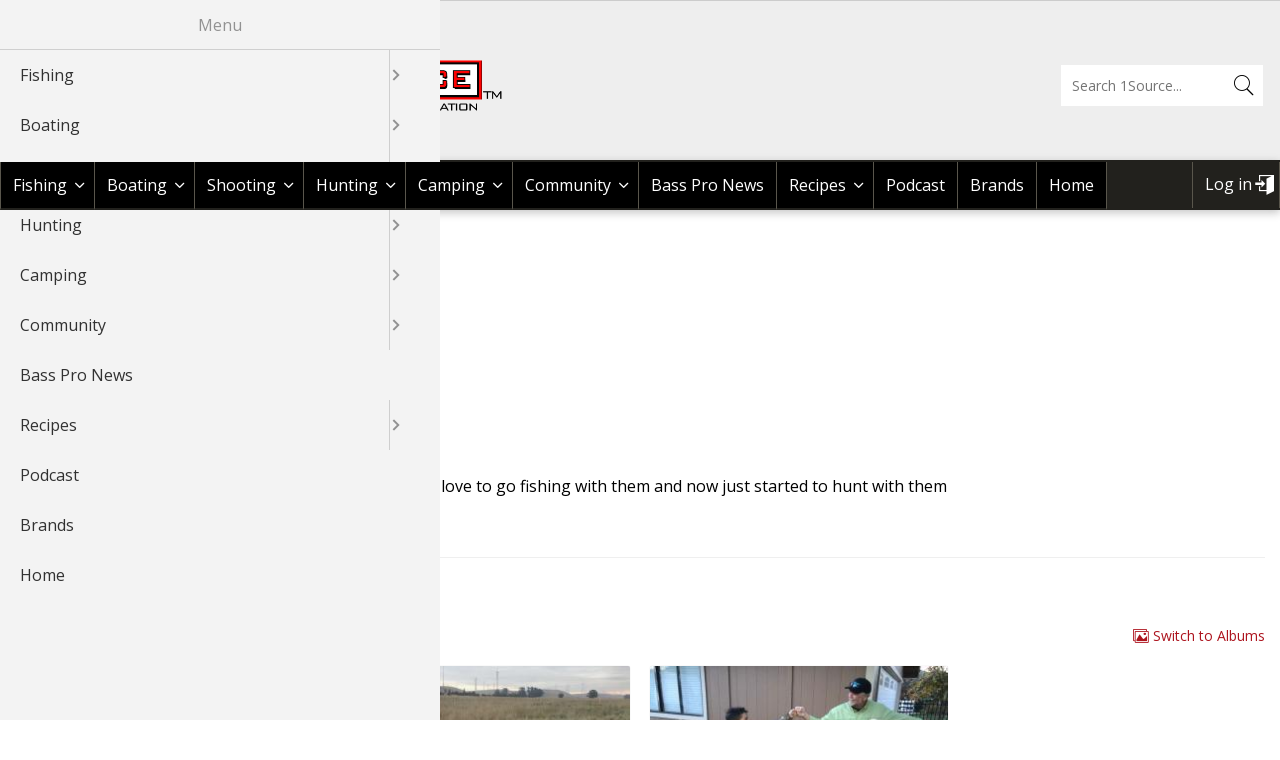

--- FILE ---
content_type: text/html; charset=UTF-8
request_url: https://1source.basspro.com/user/jeffrey-salgado
body_size: 16959
content:
<!DOCTYPE html>
<html lang="en" dir="ltr" prefix="content: http://purl.org/rss/1.0/modules/content/  dc: http://purl.org/dc/terms/  foaf: http://xmlns.com/foaf/0.1/  og: http://ogp.me/ns#  rdfs: http://www.w3.org/2000/01/rdf-schema#  schema: http://schema.org/  sioc: http://rdfs.org/sioc/ns#  sioct: http://rdfs.org/sioc/types#  skos: http://www.w3.org/2004/02/skos/core#  xsd: http://www.w3.org/2001/XMLSchema# ">
  <head>
    <meta charset="utf-8" />
<noscript><style>form.antibot * :not(.antibot-message) { display: none !important; }</style>
</noscript><script async src="https://www.googletagmanager.com/gtag/js?id=UA-8310525-29"></script>
<script>window.dataLayer = window.dataLayer || [];function gtag(){dataLayer.push(arguments)};gtag("js", new Date());gtag("set", "developer_id.dMDhkMT", true);gtag("config", "UA-8310525-29", {"groups":"default","anonymize_ip":true,"page_placeholder":"PLACEHOLDER_page_path"});gtag("config", "G-JZ61B8CPQS", {"groups":"default","page_placeholder":"PLACEHOLDER_page_location"});</script>
<style>/* @see https://github.com/aFarkas/lazysizes#broken-image-symbol */.js img.lazyload:not([src]) { visibility: hidden; }/* @see https://github.com/aFarkas/lazysizes#automatically-setting-the-sizes-attribute */.js img.lazyloaded[data-sizes=auto] { display: block; width: 100%; }</style>
<link rel="canonical" href="https://1source.basspro.com/user/jeffrey-salgado" />
<meta name="description" content="Bass Pro Shops 1Source | Bass Pro Shops" />
<meta property="og:site_name" content="BassPro 1 Source" />
<meta property="og:type" content="website" />
<meta property="og:title" content="Jeffrey Salgado | Bass Pro Shops" />
<meta property="og:description" content="Visit the Bass Pro Shops 1Source to find tips, videos &amp; blogs on hunting, fishing, camping &amp; other outdoor activities to make your next adventure the best experience possible. - Bass Pro Shops" />
<meta name="google-site-verification" content="Uboo3SzkM0fV2zHMDPg0s3pHyDN-Qz-JJYuMkBToUdo" />
<meta name="google-site-verification" content="mKVTPZIllXoaw4OGqNvUSDdQjA5XiRwSGax8sarLvR8" />
<meta name="twitter:card" content="summary" />
<meta name="twitter:description" content="Visit the Bass Pro Shops 1Source to find tips, videos &amp; blogs on hunting, fishing, camping &amp; other outdoor activities to make your next adventure the best experience possible. - Bass Pro Shops" />
<meta name="twitter:title" content="Jeffrey Salgado | Bass Pro Shops" />
<meta name="Generator" content="Drupal 10 (https://www.drupal.org)" />
<meta name="MobileOptimized" content="width" />
<meta name="HandheldFriendly" content="true" />
<meta name="viewport" content="width=device-width, initial-scale=1.0" />
<meta about="/user/jeffrey-salgado" property="schema:name" content="Jeffrey Salgado" lang="" />
<link rel="icon" href="//afd-production-eru2ractomp34-gjdjeybzcubvfrgz.z01.azurefd.net/sites/default/files/icon-favicon.ico" type="image/vnd.microsoft.icon" />
<script>window.a2a_config=window.a2a_config||{};a2a_config.callbacks=[];a2a_config.overlays=[];a2a_config.templates={};a2a_config.onclick = 2;</script>

    <title>Jeffrey Salgado | Bass Pro Shops</title>
    <link rel="stylesheet" media="all" href="//afd-production-eru2ractomp34-gjdjeybzcubvfrgz.z01.azurefd.net/sites/default/files/css/css_ph0XAbG7oRwNNzNMb2R07IliI5mNp-kcKDqLI_M5Ces.css" />
<link rel="stylesheet" media="all" href="//afd-production-eru2ractomp34-gjdjeybzcubvfrgz.z01.azurefd.net/sites/default/files/css/css_fD2_qGqdvyhokDF8WOWPm0QInNGl2zJgN8Q8t0u9g7Y.css" />
<link rel="stylesheet" media="all" href="//fonts.googleapis.com/css?family=Open+Sans:400italic,700italic,400,700|Oswald:400,700|Open+Sans+Condensed:300,700,300italic" />

    
  </head>
  <body class="layout-no-sidebars path-user">
        <a href="#main-content" class="visually-hidden focusable skip-link">
      Skip to main content
    </a>
    
      <div class="dialog-off-canvas-main-canvas" data-off-canvas-main-canvas>
    <div id="page-wrapper">
  <div id="page">
      <div class="region-wrapper region-wrapper-header-bps">
    <div class="region region-header-bps">
      <div id="block-bpsheaderblock" class="block block-bp-core block-bp-core-bps-header">
  
    
      <div id="bps-header"></div>
  </div>

    </div>
  </div>

    <header id="header" class="header" role="banner" aria-label="Site header">
      <div class="section layout-container clearfix">
          <div class="region-wrapper region-wrapper-header">
    <div class="bps-shops-logo region region-header">
      <div id="block-bpbassproshopsblock" class="block block-bp-core block-bp-core-bp-basspro-shops">
  
    
      <div id="bp-basspro-shops"><div class="bps-logo"><a href="https://www.basspro.com/" target="_blank"><img src="/themes/custom/basspro/images/logo-basspro.png" alt="BassPro Shop Logo" title="Shop BassPro.com" /></a></div><div class="bps-text"><a href="https://www.basspro.com/" target="_blank">Shop BassPro.com</a></div></div>
  </div>
<div id="block-basspro-branding" class="block block-system block-system-branding-block">
  
    
        <a href="/" title="Return to Bass Pro 1Source home" rel="home" class="site-logo">
      <img src="//afd-production-eru2ractomp34-gjdjeybzcubvfrgz.z01.azurefd.net/themes/custom/basspro/logo.png" alt="Return to Bass Pro 1Source home" />
    </a>
        <div class="site-name">
      <a href="/" title="Return to Bass Pro 1Source home" rel="home">Bass Pro Shops 1Source</a>
    </div>
    </div>
<div class="bp-search-block-form block block-bp-search block-bp-search-form-block" data-drupal-selector="bp-search-block-form" id="block-bassprosearchform">
  
    
      <form action="/search" method="get" id="bp-search-block-form" accept-charset="UTF-8">
  <div class="js-form-item form-item js-form-type-search form-type-search js-form-item-keys form-item-keys form-no-label">
      <label for="edit-keys" class="visually-hidden">Search</label>
        <input title="Enter the terms you wish to search for." placeholder="Search 1Source..." data-drupal-selector="edit-keys" type="search" id="edit-keys" name="keys" value="" size="15" maxlength="128" class="form-search" />

        </div>
<div data-drupal-selector="edit-actions" class="form-actions js-form-wrapper form-wrapper" id="edit-actions"><input data-drupal-selector="edit-submit" type="submit" id="edit-submit" value="Search" class="button js-form-submit form-submit" />
</div>

</form>

  </div>

    </div>
  </div>

      </div>
    </header>
    <div id="menu" class="menu" aria-label="Site menu">
      <div class="section layout-container clearfix">
          <div class="region-wrapper region-wrapper-primary-menu">
    <div class="region region-primary-menu">
      <div id="block-horizontalmenu" class="block block-responsive-menu block-responsive-menu-horizontal-menu">
  
    
      <nav class="responsive-menu-block-wrapper">
  
              <ul id="horizontal-menu" class="horizontal-menu">
                    <li class="menu-item menu-item--expanded">
        <a href="/fishing" title="Fishing Tips | Videos &amp; Articles | Bass Pro Shops" data-drupal-link-system-path="fishing">Fishing</a>
                                <ul class="menu sub-nav">
                    <li class="menu-item menu-item--expanded">
        <a href="/news-tips/fishing" title="Fishing Tips: Bass, Walleye &amp; Crappie l Bass Pro Shops" data-drupal-link-system-path="news-tips/fishing">News &amp; Tips </a>
                                <ul class="menu sub-nav">
                    <li class="menu-item">
        <a href="/news-tips/fishing/fishing-tournaments" data-drupal-link-system-path="news-tips/fishing/fishing-tournaments">Fishing Tournaments</a>
              </li>
                <li class="menu-item">
        <a href="/news-tips/fishing/fishing-information" data-drupal-link-system-path="news-tips/fishing/fishing-information">Fishing Information</a>
              </li>
                <li class="menu-item">
        <a href="/news-tips/fishing/fishing-tackle" data-drupal-link-system-path="news-tips/fishing/fishing-tackle">Fishing Tackle</a>
              </li>
                <li class="menu-item">
        <a href="/news-tips/fishing/bass" data-drupal-link-system-path="news-tips/fishing/bass">Bass</a>
              </li>
                <li class="menu-item">
        <a href="/news-tips/fishing/crappie" data-drupal-link-system-path="news-tips/fishing/crappie">Crappie</a>
              </li>
                <li class="menu-item">
        <a href="/news-tips/fishing/catfish" data-drupal-link-system-path="news-tips/fishing/catfish">Catfish</a>
              </li>
                <li class="menu-item">
        <a href="/news-tips/fishing/fly-fishing" data-drupal-link-system-path="news-tips/fishing/fly-fishing">Fly Fishing</a>
              </li>
                <li class="menu-item">
        <a href="/news-tips/fishing/fly-tying" data-drupal-link-system-path="news-tips/fishing/fly-tying">Fly Tying</a>
              </li>
                <li class="menu-item">
        <a href="/news-tips/fishing/fishing" data-drupal-link-system-path="news-tips/fishing/fishing">Fishing</a>
              </li>
                <li class="menu-item">
        <a href="/news-tips/fishing/ice-fishing" data-drupal-link-system-path="news-tips/fishing/ice-fishing">Ice Fishing</a>
              </li>
                <li class="menu-item">
        <a href="/news-tips/fishing/panfish" data-drupal-link-system-path="news-tips/fishing/panfish">Panfish</a>
              </li>
                <li class="menu-item">
        <a href="/news-tips/fishing/pike" data-drupal-link-system-path="news-tips/fishing/pike">Pike</a>
              </li>
                <li class="menu-item">
        <a href="/news-tips/fishing/saltwater" data-drupal-link-system-path="news-tips/fishing/saltwater">Saltwater</a>
              </li>
                <li class="menu-item">
        <a href="/news-tips/fishing/international-fishing" data-drupal-link-system-path="news-tips/fishing/international-fishing">International Fishing</a>
              </li>
                <li class="menu-item">
        <a href="/news-tips/fishing/muskie" data-drupal-link-system-path="news-tips/fishing/muskie">Muskie</a>
              </li>
                <li class="menu-item">
        <a href="/news-tips/fishing/walleye" data-drupal-link-system-path="news-tips/fishing/walleye">Walleye</a>
              </li>
                <li class="menu-item">
        <a href="/news-tips/fishing/trout" data-drupal-link-system-path="news-tips/fishing/trout">Trout</a>
              </li>
                <li class="menu-item">
        <a href="/news-tips/fishing/peacock-bass" data-drupal-link-system-path="news-tips/fishing/peacock-bass">Peacock Bass</a>
              </li>
                <li class="menu-item">
        <a href="/news-tips/fishing/salmon" data-drupal-link-system-path="news-tips/fishing/salmon">Salmon</a>
              </li>
                <li class="menu-item">
        <a href="/news-tips/fishing/tarpon" data-drupal-link-system-path="news-tips/fishing/tarpon">Tarpon</a>
              </li>
                <li class="menu-item">
        <a href="/news-tips/fishing/fish-recipes" data-drupal-link-system-path="news-tips/fishing/fish-recipes">Fish Recipes</a>
              </li>
                <li class="menu-item">
        <a href="/news-tips/fishing/fishing-knots-how-tie" data-drupal-link-system-path="news-tips/fishing/fishing-knots-how-tie">Fishing Knots: How to Tie</a>
              </li>
                <li class="menu-item">
        <a href="/news-tips/fishing/fishing-gear" data-drupal-link-system-path="news-tips/fishing/fishing-gear">Fishing Gear</a>
              </li>
                <li class="menu-item">
        <a href="/news-tips/fishing/exercise-workouts" data-drupal-link-system-path="news-tips/fishing/exercise-workouts">Exercise &amp; Workouts</a>
              </li>
                <li class="menu-item">
        <a href="/news-tips/fishing/pond-fishing-management" data-drupal-link-system-path="news-tips/fishing/pond-fishing-management">Pond Fishing &amp; Management</a>
              </li>
                <li class="menu-item">
        <a href="/news-tips/fishing/fish-water-conservation" data-drupal-link-system-path="news-tips/fishing/fish-water-conservation">Fish &amp; Water Conservation</a>
              </li>
                <li class="menu-item">
        <a href="/news-tips/fishing/fishing-events" data-drupal-link-system-path="news-tips/fishing/fishing-events">Fishing Events</a>
              </li>
                <li class="menu-item">
        <a href="/news-tips/fishing/fishing-rod-reel-repair" data-drupal-link-system-path="news-tips/fishing/fishing-rod-reel-repair">Fishing Rod &amp; Reel Repair</a>
              </li>
        </ul>
  
              </li>
                <li class="menu-item menu-item--expanded">
        <a href="/video/fishing" title="Fishing Videos: Bass &amp; Crappie, Rods &amp; Reels l Bass Pro Shops" data-drupal-link-system-path="video/fishing">Videos</a>
                                <ul class="menu sub-nav">
                    <li class="menu-item">
        <a href="/video/fishing/bass" data-drupal-link-system-path="video/fishing/bass">Bass</a>
              </li>
                <li class="menu-item">
        <a href="/video/fishing/catfish" data-drupal-link-system-path="video/fishing/catfish">Catfish</a>
              </li>
                <li class="menu-item">
        <a href="/video/fishing/cooking-fish" data-drupal-link-system-path="video/fishing/cooking-fish">Cooking Fish</a>
              </li>
                <li class="menu-item">
        <a href="/video/fishing/crappie" data-drupal-link-system-path="video/fishing/crappie">Crappie</a>
              </li>
                <li class="menu-item">
        <a href="/video/fishing/trout" data-drupal-link-system-path="video/fishing/trout">Trout</a>
              </li>
                <li class="menu-item">
        <a href="/video/fishing/walleye" data-drupal-link-system-path="video/fishing/walleye">Walleye </a>
              </li>
                <li class="menu-item">
        <a href="/video/fishing/nature" data-drupal-link-system-path="video/fishing/nature">Nature </a>
              </li>
                <li class="menu-item">
        <a href="/video/fishing/saltwater" data-drupal-link-system-path="video/fishing/saltwater">Saltwater </a>
              </li>
                <li class="menu-item">
        <a href="/video/fishing/salmon" data-drupal-link-system-path="video/fishing/salmon">Salmon </a>
              </li>
                <li class="menu-item">
        <a href="/video/fishing/pike" data-drupal-link-system-path="video/fishing/pike">Pike </a>
              </li>
                <li class="menu-item">
        <a href="/video/fishing/peacock-bass" data-drupal-link-system-path="video/fishing/peacock-bass">Peacock Bass</a>
              </li>
                <li class="menu-item">
        <a href="/video/fishing/panfish" data-drupal-link-system-path="video/fishing/panfish">Panfish</a>
              </li>
                <li class="menu-item">
        <a href="/video/fishing/muskie" data-drupal-link-system-path="video/fishing/muskie">Muskie</a>
              </li>
                <li class="menu-item">
        <a href="/video/fishing/ice-fishing" data-drupal-link-system-path="video/fishing/ice-fishing">Ice Fishing</a>
              </li>
                <li class="menu-item">
        <a href="/video/fishing/general-fishing" data-drupal-link-system-path="video/fishing/general-fishing">General Fishing</a>
              </li>
                <li class="menu-item">
        <a href="/video/fishing/fly-fishing" data-drupal-link-system-path="video/fishing/fly-fishing">Fly  Fishing</a>
              </li>
                <li class="menu-item">
        <a href="/video/fishing/fishing-tournaments-events" data-drupal-link-system-path="video/fishing/fishing-tournaments-events">Fishing Tournaments &amp; Events</a>
              </li>
                <li class="menu-item">
        <a href="/video/fishing/fishing-tackle" data-drupal-link-system-path="video/fishing/fishing-tackle">Fishing Tackle</a>
              </li>
                <li class="menu-item">
        <a href="/video/fishing/fishing-products" data-drupal-link-system-path="video/fishing/fishing-products">Fishing Products</a>
              </li>
                <li class="menu-item">
        <a href="/video/fishing/fishing-knots" data-drupal-link-system-path="video/fishing/fishing-knots">Fishing Knots</a>
              </li>
                <li class="menu-item">
        <a href="/video/fishing/pond-fishing-management" data-drupal-link-system-path="video/fishing/pond-fishing-management">Pond Fishing &amp; Management</a>
              </li>
                <li class="menu-item">
        <a href="/video/fishing/sturgeon" data-drupal-link-system-path="video/fishing/sturgeon">Sturgeon </a>
              </li>
        </ul>
  
              </li>
                <li class="menu-item menu-item--expanded">
        <a href="/braggin-board/fishing" title="Fish Images &amp; Fishing Photos l Bass Pro Shops" data-drupal-link-system-path="braggin-board/fishing">Braggin&#039; Board</a>
                                <ul class="menu sub-nav">
                    <li class="menu-item">
        <a href="/braggin-board/fishing/johnny-morris-kids-fishing-club" data-drupal-link-system-path="braggin-board/fishing/johnny-morris-kids-fishing-club">Johnny Morris Kids Fishing Club</a>
              </li>
                <li class="menu-item">
        <a href="/braggin-board/fishing/bass" data-drupal-link-system-path="braggin-board/fishing/bass">Bass</a>
              </li>
                <li class="menu-item">
        <a href="/braggin-board/fishing/catfish" data-drupal-link-system-path="braggin-board/fishing/catfish">Catfish</a>
              </li>
                <li class="menu-item">
        <a href="/braggin-board/fishing/crappie" data-drupal-link-system-path="braggin-board/fishing/crappie">Crappie</a>
              </li>
                <li class="menu-item">
        <a href="/braggin-board/fishing/trout" data-drupal-link-system-path="braggin-board/fishing/trout">Trout</a>
              </li>
                <li class="menu-item">
        <a href="/braggin-board/fishing/walleye" data-drupal-link-system-path="braggin-board/fishing/walleye">Walleye </a>
              </li>
                <li class="menu-item">
        <a href="/braggin-board/fishing/snook" data-drupal-link-system-path="braggin-board/fishing/snook">Snook </a>
              </li>
                <li class="menu-item">
        <a href="/braggin-board/fishing/nature" data-drupal-link-system-path="braggin-board/fishing/nature">Nature </a>
              </li>
                <li class="menu-item">
        <a href="/braggin-board/fishing/saltwater" data-drupal-link-system-path="braggin-board/fishing/saltwater">Saltwater </a>
              </li>
                <li class="menu-item">
        <a href="/braggin-board/fishing/salmon" data-drupal-link-system-path="braggin-board/fishing/salmon">Salmon </a>
              </li>
                <li class="menu-item">
        <a href="/braggin-board/fishing/pike" data-drupal-link-system-path="braggin-board/fishing/pike">Pike </a>
              </li>
                <li class="menu-item">
        <a href="/braggin-board/fishing/peacock-bass" data-drupal-link-system-path="braggin-board/fishing/peacock-bass">Peacock Bass</a>
              </li>
                <li class="menu-item">
        <a href="/braggin-board/fishing/panfish" data-drupal-link-system-path="braggin-board/fishing/panfish">Panfish</a>
              </li>
                <li class="menu-item">
        <a href="/braggin-board/fishing/muskie" data-drupal-link-system-path="braggin-board/fishing/muskie">Muskie</a>
              </li>
                <li class="menu-item">
        <a href="/braggin-board/fishing/ice-fishing" data-drupal-link-system-path="braggin-board/fishing/ice-fishing">Ice Fishing</a>
              </li>
                <li class="menu-item">
        <a href="/braggin-board/fishing/general-fishing" data-drupal-link-system-path="braggin-board/fishing/general-fishing">General Fishing</a>
              </li>
                <li class="menu-item">
        <a href="/braggin-board/fishing/fly-fishing" data-drupal-link-system-path="braggin-board/fishing/fly-fishing">Fly  Fishing</a>
              </li>
                <li class="menu-item">
        <a href="/braggin-board/fishing/fishing-tournaments-events" data-drupal-link-system-path="braggin-board/fishing/fishing-tournaments-events">Fishing Tournaments &amp; Events</a>
              </li>
                <li class="menu-item">
        <a href="/braggin-board/fishing/fishing-tackle" data-drupal-link-system-path="braggin-board/fishing/fishing-tackle">Fishing Tackle</a>
              </li>
                <li class="menu-item">
        <a href="/braggin-board/fishing/fishing-products" data-drupal-link-system-path="braggin-board/fishing/fishing-products">Fishing Products</a>
              </li>
                <li class="menu-item">
        <a href="/braggin-board/fishing/pond-fishing-management" data-drupal-link-system-path="braggin-board/fishing/pond-fishing-management">Pond Fishing &amp; Management</a>
              </li>
                <li class="menu-item">
        <a href="/braggin-board/fishing/sturgeon" data-drupal-link-system-path="braggin-board/fishing/sturgeon">Sturgeon </a>
              </li>
        </ul>
  
              </li>
                <li class="menu-item">
        <a href="/fishing/fishing-maps" title="Fishing Maps: Lake, Ocean Maps l Bass Pro Shops" data-drupal-link-system-path="node/1">Fishing Maps</a>
              </li>
                <li class="menu-item">
        <a href="/fishing/places-to-fish-boat" data-drupal-link-system-path="node/2">Places To Fish &amp; Boat</a>
              </li>
        </ul>
  
              </li>
                <li class="menu-item menu-item--expanded">
        <a href="/boating" title="Boating Information &amp; Articles l Bass Pro Shops" data-drupal-link-system-path="boating">Boating</a>
                                <ul class="menu sub-nav">
                    <li class="menu-item menu-item--expanded">
        <a href="/news-tips/boating" title="Boating News, Boating Tips l Bass Pro Shops" data-drupal-link-system-path="news-tips/boating">News &amp; Tips </a>
                                <ul class="menu sub-nav">
                    <li class="menu-item">
        <a href="/news-tips/boating/boat-maintenance" data-drupal-link-system-path="news-tips/boating/boat-maintenance">Boat Maintenance</a>
              </li>
                <li class="menu-item">
        <a href="/news-tips/boating/canoeing" data-drupal-link-system-path="news-tips/boating/canoeing">Canoeing</a>
              </li>
                <li class="menu-item">
        <a href="/news-tips/boating/kayaking" data-drupal-link-system-path="news-tips/boating/kayaking">Kayaking</a>
              </li>
                <li class="menu-item">
        <a href="/news-tips/boating/boat-rigging" data-drupal-link-system-path="news-tips/boating/boat-rigging">Boat Rigging</a>
              </li>
                <li class="menu-item">
        <a href="/news-tips/boating/water-sports" data-drupal-link-system-path="news-tips/boating/water-sports">Water Sports</a>
              </li>
                <li class="menu-item">
        <a href="/news-tips/boating/boating-information" data-drupal-link-system-path="news-tips/boating/boating-information">Boating Information</a>
              </li>
        </ul>
  
              </li>
                <li class="menu-item menu-item--expanded">
        <a href="/video/boating" title="Boating Videos, Boating Information l Bass Pro Shops" data-drupal-link-system-path="video/boating">Videos</a>
                                <ul class="menu sub-nav">
                    <li class="menu-item">
        <a href="/video/boating/boating-information" data-drupal-link-system-path="video/boating/boating-information">Boating Information</a>
              </li>
                <li class="menu-item">
        <a href="/video/boating/boat-accessories" data-drupal-link-system-path="video/boating/boat-accessories">Boat Accessories</a>
              </li>
                <li class="menu-item">
        <a href="/video/boating/boating-safety-tips" data-drupal-link-system-path="video/boating/boating-safety-tips">Boating Safety Tips</a>
              </li>
                <li class="menu-item">
        <a href="/video/boating/boat-maintenance" data-drupal-link-system-path="video/boating/boat-maintenance">Boat Maintenance</a>
              </li>
                <li class="menu-item">
        <a href="/video/boating/water-sports" data-drupal-link-system-path="video/boating/water-sports">Water Sports</a>
              </li>
                <li class="menu-item">
        <a href="/video/boating/my-boat" data-drupal-link-system-path="video/boating/my-boat">My Boat</a>
              </li>
                <li class="menu-item">
        <a href="/video/boating/kayaking" data-drupal-link-system-path="video/boating/kayaking">Kayaking</a>
              </li>
                <li class="menu-item">
        <a href="/video/boating/canoe" data-drupal-link-system-path="video/boating/canoe">Canoe</a>
              </li>
        </ul>
  
              </li>
                <li class="menu-item menu-item--expanded">
        <a href="/braggin-board/boating" title="Boat Images, Boating Photos l Bass Pro Shops" data-drupal-link-system-path="braggin-board/boating">Braggn&#039; Board</a>
                                <ul class="menu sub-nav">
                    <li class="menu-item">
        <a href="/braggin-board/boating/boating-information" data-drupal-link-system-path="braggin-board/boating/boating-information">Boating Information</a>
              </li>
                <li class="menu-item">
        <a href="/braggin-board/boating/boat-accessories" data-drupal-link-system-path="braggin-board/boating/boat-accessories">Boat Accessories</a>
              </li>
                <li class="menu-item">
        <a href="/braggin-board/boating/boat-maintenance" data-drupal-link-system-path="braggin-board/boating/boat-maintenance">Boat Maintenance</a>
              </li>
                <li class="menu-item">
        <a href="/braggin-board/boating/boating-events" data-drupal-link-system-path="braggin-board/boating/boating-events">Boating Events</a>
              </li>
                <li class="menu-item">
        <a href="/braggin-board/boating/water-sports" data-drupal-link-system-path="braggin-board/boating/water-sports">Water Sports</a>
              </li>
                <li class="menu-item">
        <a href="/braggin-board/boating/my-boat" data-drupal-link-system-path="braggin-board/boating/my-boat">My Boat</a>
              </li>
                <li class="menu-item">
        <a href="/braggin-board/boating/kayaking" data-drupal-link-system-path="braggin-board/boating/kayaking">Kayaking</a>
              </li>
                <li class="menu-item">
        <a href="/braggin-board/boating/canoe" data-drupal-link-system-path="braggin-board/boating/canoe">Canoe</a>
              </li>
        </ul>
  
              </li>
        </ul>
  
              </li>
                <li class="menu-item menu-item--expanded">
        <a href="/shooting" title="Shooting" data-drupal-link-system-path="shooting">Shooting</a>
                                <ul class="menu sub-nav">
                    <li class="menu-item">
        <a href="/page/36319/explore-glock" title="GLOCK Landing Page" data-drupal-link-system-path="node/36319">GLOCK</a>
              </li>
                <li class="menu-item menu-item--expanded">
        <a href="/news-tips/shooting" title="Shooting News, Shooting Tips l Bass Pro Shops" data-drupal-link-system-path="news-tips/shooting">News &amp; Tips</a>
                                <ul class="menu sub-nav">
                    <li class="menu-item">
        <a href="/news-tips/shooting/shooting" data-drupal-link-system-path="news-tips/shooting/shooting">Shooting</a>
              </li>
                <li class="menu-item">
        <a href="/news-tips/shooting/rifle-shooting" data-drupal-link-system-path="news-tips/shooting/rifle-shooting">Rifle Shooting</a>
              </li>
                <li class="menu-item">
        <a href="/news-tips/shooting/handgun-shooting" data-drupal-link-system-path="news-tips/shooting/handgun-shooting">Handgun Shooting</a>
              </li>
                <li class="menu-item">
        <a href="/news-tips/shooting/shotgun-shooting" data-drupal-link-system-path="news-tips/shooting/shotgun-shooting">Shotgun Shooting</a>
              </li>
                <li class="menu-item">
        <a href="/news-tips/shooting/shooting-gear" data-drupal-link-system-path="news-tips/shooting/shooting-gear">Shooting Gear</a>
              </li>
                <li class="menu-item">
        <a href="/news-tips/shooting/3-gun-competition" data-drupal-link-system-path="news-tips/shooting/3-gun-competition">3-Gun Competition</a>
              </li>
                <li class="menu-item">
        <a href="/news-tips/shooting/msr-shooting" data-drupal-link-system-path="news-tips/shooting/msr-shooting">MSR Shooting</a>
              </li>
        </ul>
  
              </li>
                <li class="menu-item menu-item--expanded">
        <a href="/video/shooting" title="Shooting Videos, Shooting Information l Bass Pro Shops" data-drupal-link-system-path="video/shooting">Videos</a>
                                <ul class="menu sub-nav">
                    <li class="menu-item">
        <a href="/video/shooting/shooting" data-drupal-link-system-path="video/shooting/shooting">Shooting</a>
              </li>
        </ul>
  
              </li>
                <li class="menu-item menu-item--expanded">
        <a href="/braggin-board/shooting" title="Shooting Images, Shooting Photos l Bass Pro Shops" data-drupal-link-system-path="braggin-board/shooting">Braggin&#039; Board</a>
                                <ul class="menu sub-nav">
                    <li class="menu-item">
        <a href="/braggin-board/shooting/shooting" data-drupal-link-system-path="braggin-board/shooting/shooting">Shooting</a>
              </li>
                <li class="menu-item">
        <a href="/braggin-board/shooting/shooting-sport-clays" data-drupal-link-system-path="braggin-board/shooting/shooting-sport-clays">Shooting Sport Clays</a>
              </li>
        </ul>
  
              </li>
        </ul>
  
              </li>
                <li class="menu-item menu-item--expanded">
        <a href="/hunting" title="Hunting Tips &amp; Strategy l Hunting Guides l Bass Pro Shops" data-drupal-link-system-path="hunting">Hunting</a>
                                <ul class="menu sub-nav">
                    <li class="menu-item menu-item--expanded">
        <a href="/news-tips/hunting" title="Hunting Tips: Deer, Elk, Quail &amp; More l Bass Pro Shops" data-drupal-link-system-path="news-tips/hunting">News &amp; Tips All Hunting</a>
                                <ul class="menu sub-nav">
                    <li class="menu-item">
        <a href="/news-tips/hunting/hunting-gear" data-drupal-link-system-path="news-tips/hunting/hunting-gear">Hunting Gear</a>
              </li>
                <li class="menu-item">
        <a href="/news-tips/hunting/game-processing" data-drupal-link-system-path="news-tips/hunting/game-processing">Game Processing</a>
              </li>
                <li class="menu-item">
        <a href="/news-tips/hunting/dove" data-drupal-link-system-path="news-tips/hunting/dove">Dove</a>
              </li>
                <li class="menu-item">
        <a href="/news-tips/hunting/wild-hogs-boar" data-drupal-link-system-path="news-tips/hunting/wild-hogs-boar">Wild Hogs &amp; Boar</a>
              </li>
                <li class="menu-item">
        <a href="/news-tips/hunting/grouse" data-drupal-link-system-path="news-tips/hunting/grouse">Grouse</a>
              </li>
                <li class="menu-item">
        <a href="/news-tips/hunting/bear" data-drupal-link-system-path="news-tips/hunting/bear">Bear</a>
              </li>
                <li class="menu-item">
        <a href="/news-tips/hunting/duck" data-drupal-link-system-path="news-tips/hunting/duck">Duck</a>
              </li>
                <li class="menu-item">
        <a href="/news-tips/hunting/elk" data-drupal-link-system-path="news-tips/hunting/elk">Elk</a>
              </li>
                <li class="menu-item">
        <a href="/news-tips/hunting/quail" data-drupal-link-system-path="news-tips/hunting/quail">Quail</a>
              </li>
                <li class="menu-item">
        <a href="/news-tips/hunting/game-recipes" data-drupal-link-system-path="news-tips/hunting/game-recipes">Game Recipes</a>
              </li>
                <li class="menu-item">
        <a href="/news-tips/hunting/pheasant" data-drupal-link-system-path="news-tips/hunting/pheasant">Pheasant</a>
              </li>
                <li class="menu-item">
        <a href="/news-tips/hunting/goose" data-drupal-link-system-path="news-tips/hunting/goose">Goose</a>
              </li>
                <li class="menu-item">
        <a href="/news-tips/hunting/waterfowl-gear-technique" data-drupal-link-system-path="news-tips/hunting/waterfowl-gear-technique">Waterfowl Gear &amp; Technique</a>
              </li>
                <li class="menu-item">
        <a href="/news-tips/hunting/turkey" data-drupal-link-system-path="news-tips/hunting/turkey">Turkey</a>
              </li>
                <li class="menu-item">
        <a href="/news-tips/hunting/upland-hunting" data-drupal-link-system-path="news-tips/hunting/upland-hunting">Upland Hunting</a>
              </li>
                <li class="menu-item">
        <a href="/news-tips/hunting/bowhunting" data-drupal-link-system-path="news-tips/hunting/bowhunting">Bowhunting</a>
              </li>
                <li class="menu-item">
        <a href="/news-tips/hunting/hunting-information" data-drupal-link-system-path="news-tips/hunting/hunting-information">Hunting Information</a>
              </li>
                <li class="menu-item">
        <a href="/news-tips/hunting/taxidermy" data-drupal-link-system-path="news-tips/hunting/taxidermy">Taxidermy</a>
              </li>
                <li class="menu-item">
        <a href="/news-tips/hunting/big-game" data-drupal-link-system-path="news-tips/hunting/big-game">Big Game</a>
              </li>
                <li class="menu-item">
        <a href="/news-tips/hunting/archery" data-drupal-link-system-path="news-tips/hunting/archery">Archery</a>
              </li>
                <li class="menu-item">
        <a href="/news-tips/hunting/bowfishing" data-drupal-link-system-path="news-tips/hunting/bowfishing">Bowfishing</a>
              </li>
                <li class="menu-item">
        <a href="/news-tips/hunting/deer" data-drupal-link-system-path="news-tips/hunting/deer">Deer</a>
              </li>
                <li class="menu-item">
        <a href="/news-tips/hunting/deer-nation" data-drupal-link-system-path="news-tips/hunting/deer-nation">Deer Nation</a>
              </li>
                <li class="menu-item">
        <a href="/news-tips/hunting/hunting-dogs" data-drupal-link-system-path="news-tips/hunting/hunting-dogs">Hunting Dogs</a>
              </li>
                <li class="menu-item">
        <a href="/news-tips/hunting/predator" data-drupal-link-system-path="news-tips/hunting/predator">Predator</a>
              </li>
                <li class="menu-item">
        <a href="/news-tips/hunting/shooting" data-drupal-link-system-path="news-tips/hunting/shooting">Shooting</a>
              </li>
                <li class="menu-item">
        <a href="/news-tips/hunting/firearms" data-drupal-link-system-path="news-tips/hunting/firearms">Firearms</a>
              </li>
                <li class="menu-item">
        <a href="/news-tips/hunting/small-game" data-drupal-link-system-path="news-tips/hunting/small-game">Small Game</a>
              </li>
                <li class="menu-item">
        <a href="/news-tips/hunting/habitats-food-plots" data-drupal-link-system-path="news-tips/hunting/habitats-food-plots">Habitats &amp; Food Plots</a>
              </li>
                <li class="menu-item">
        <a href="/news-tips/hunting/habitat-wildlife-conservation" data-drupal-link-system-path="news-tips/hunting/habitat-wildlife-conservation">Habitat &amp; Wildlife Conservation</a>
              </li>
                <li class="menu-item">
        <a href="/news-tips/hunting/hunting-events" data-drupal-link-system-path="news-tips/hunting/hunting-events">Hunting Events</a>
              </li>
                <li class="menu-item">
        <a href="/news-tips/hunting/exercise-workouts" data-drupal-link-system-path="news-tips/hunting/exercise-workouts">Exercise &amp; Workouts</a>
              </li>
                <li class="menu-item">
        <a href="/news-tips/hunting/varmint" data-drupal-link-system-path="news-tips/hunting/varmint">Varmint</a>
              </li>
        </ul>
  
              </li>
                <li class="menu-item menu-item--expanded">
        <a href="/video/hunting" title="Hunting Videos, Hunting Information | Bass Pro Shops" data-drupal-link-system-path="video/hunting">Videos</a>
                                <ul class="menu sub-nav">
                    <li class="menu-item">
        <a href="/video/hunting/cooking-wild-game" data-drupal-link-system-path="video/hunting/cooking-wild-game">Cooking Wild Game</a>
              </li>
                <li class="menu-item">
        <a href="/video/hunting/geese" data-drupal-link-system-path="video/hunting/geese">Geese</a>
              </li>
                <li class="menu-item">
        <a href="/video/hunting/elk" data-drupal-link-system-path="video/hunting/elk">Elk </a>
              </li>
                <li class="menu-item">
        <a href="/video/hunting/duck" data-drupal-link-system-path="video/hunting/duck">Duck </a>
              </li>
                <li class="menu-item">
        <a href="/video/hunting/deer" data-drupal-link-system-path="video/hunting/deer">Deer</a>
              </li>
                <li class="menu-item">
        <a href="/video/hunting/bowhunting" data-drupal-link-system-path="video/hunting/bowhunting">Bowhunting</a>
              </li>
                <li class="menu-item">
        <a href="/video/hunting/bird" data-drupal-link-system-path="video/hunting/bird">Bird </a>
              </li>
                <li class="menu-item">
        <a href="/video/hunting/hunting-events" data-drupal-link-system-path="video/hunting/hunting-events">Hunting Events</a>
              </li>
                <li class="menu-item">
        <a href="/video/hunting/bowfishing" data-drupal-link-system-path="video/hunting/bowfishing">Bowfishing </a>
              </li>
                <li class="menu-item">
        <a href="/video/hunting/big-game" data-drupal-link-system-path="video/hunting/big-game">Big Game </a>
              </li>
                <li class="menu-item">
        <a href="/video/hunting/bear" data-drupal-link-system-path="video/hunting/bear">Bear </a>
              </li>
                <li class="menu-item">
        <a href="/video/hunting/archery-trick-shots" data-drupal-link-system-path="video/hunting/archery-trick-shots">Archery Trick Shots</a>
              </li>
                <li class="menu-item">
        <a href="/video/hunting/archery" data-drupal-link-system-path="video/hunting/archery">Archery</a>
              </li>
                <li class="menu-item">
        <a href="/video/hunting/hunting-dog" data-drupal-link-system-path="video/hunting/hunting-dog">Hunting Dog</a>
              </li>
                <li class="menu-item">
        <a href="/video/hunting/hunting-gear" data-drupal-link-system-path="video/hunting/hunting-gear">Hunting Gear</a>
              </li>
                <li class="menu-item">
        <a href="/video/hunting/taxidermy-hunting-game" data-drupal-link-system-path="video/hunting/taxidermy-hunting-game">Taxidermy Hunting Game</a>
              </li>
                <li class="menu-item">
        <a href="/video/hunting/wild-hog-boar" data-drupal-link-system-path="video/hunting/wild-hog-boar">Wild Hog / Boar</a>
              </li>
                <li class="menu-item">
        <a href="/video/hunting/turkey-roost-cabelas" data-drupal-link-system-path="video/hunting/turkey-roost-cabelas">Turkey Roost by Cabela&#039;s</a>
              </li>
                <li class="menu-item">
        <a href="/video/hunting/turkey" data-drupal-link-system-path="video/hunting/turkey">Turkey </a>
              </li>
                <li class="menu-item">
        <a href="/video/hunting/small-game" data-drupal-link-system-path="video/hunting/small-game">Small Game </a>
              </li>
                <li class="menu-item">
        <a href="/video/hunting/hunting-information" data-drupal-link-system-path="video/hunting/hunting-information">Hunting Information</a>
              </li>
                <li class="menu-item">
        <a href="/video/hunting/shooting-sport-clays" data-drupal-link-system-path="video/hunting/shooting-sport-clays">Shooting Sport Clays</a>
              </li>
                <li class="menu-item">
        <a href="/video/hunting/shooting" data-drupal-link-system-path="video/hunting/shooting">Shooting</a>
              </li>
                <li class="menu-item">
        <a href="/video/hunting/quail" data-drupal-link-system-path="video/hunting/quail">Quail </a>
              </li>
                <li class="menu-item">
        <a href="/video/hunting/predator" data-drupal-link-system-path="video/hunting/predator">Predator</a>
              </li>
                <li class="menu-item">
        <a href="/video/hunting/pheasant" data-drupal-link-system-path="video/hunting/pheasant">Pheasant </a>
              </li>
                <li class="menu-item">
        <a href="/video/hunting/land-habitat-management" data-drupal-link-system-path="video/hunting/land-habitat-management">Land / Habitat Management</a>
              </li>
                <li class="menu-item">
        <a href="/video/hunting/deer-nation" data-drupal-link-system-path="video/hunting/deer-nation">Deer Nation</a>
              </li>
                <li class="menu-item">
        <a href="/video/hunting/northern-flight" data-drupal-link-system-path="video/hunting/northern-flight">Northern Flight</a>
              </li>
        </ul>
  
              </li>
                <li class="menu-item menu-item--expanded">
        <a href="/braggin-board/hunting" title="Hunting Pictures &amp; Photos | Bass Pro Shops" data-drupal-link-system-path="braggin-board/hunting">Braggin&#039; Board</a>
                                <ul class="menu sub-nav">
                    <li class="menu-item">
        <a href="/braggin-board/hunting/cooking-wild-game" data-drupal-link-system-path="braggin-board/hunting/cooking-wild-game">Cooking Wild Game</a>
              </li>
                <li class="menu-item">
        <a href="/braggin-board/hunting/grouse" data-drupal-link-system-path="braggin-board/hunting/grouse">Grouse </a>
              </li>
                <li class="menu-item">
        <a href="/braggin-board/hunting/geese" data-drupal-link-system-path="braggin-board/hunting/geese">Geese</a>
              </li>
                <li class="menu-item">
        <a href="/braggin-board/hunting/gator" data-drupal-link-system-path="braggin-board/hunting/gator">Gator </a>
              </li>
                <li class="menu-item">
        <a href="/braggin-board/hunting/elk" data-drupal-link-system-path="braggin-board/hunting/elk">Elk </a>
              </li>
                <li class="menu-item">
        <a href="/braggin-board/hunting/duck" data-drupal-link-system-path="braggin-board/hunting/duck">Duck </a>
              </li>
                <li class="menu-item">
        <a href="/braggin-board/hunting/deer" data-drupal-link-system-path="braggin-board/hunting/deer">Deer</a>
              </li>
                <li class="menu-item">
        <a href="/braggin-board/hunting/bowhunting" data-drupal-link-system-path="braggin-board/hunting/bowhunting">Bowhunting</a>
              </li>
                <li class="menu-item">
        <a href="/braggin-board/hunting/hunting-events" data-drupal-link-system-path="braggin-board/hunting/hunting-events">Hunting Events</a>
              </li>
                <li class="menu-item">
        <a href="/braggin-board/hunting/bowfishing" data-drupal-link-system-path="braggin-board/hunting/bowfishing">Bowfishing </a>
              </li>
                <li class="menu-item">
        <a href="/braggin-board/hunting/bird" data-drupal-link-system-path="braggin-board/hunting/bird">Bird </a>
              </li>
                <li class="menu-item">
        <a href="/braggin-board/hunting/big-game" data-drupal-link-system-path="braggin-board/hunting/big-game">Big Game </a>
              </li>
                <li class="menu-item">
        <a href="/braggin-board/hunting/bear" data-drupal-link-system-path="braggin-board/hunting/bear">Bear </a>
              </li>
                <li class="menu-item">
        <a href="/braggin-board/hunting/archery" data-drupal-link-system-path="braggin-board/hunting/archery">Archery</a>
              </li>
                <li class="menu-item">
        <a href="/braggin-board/hunting/hunting-dog" data-drupal-link-system-path="braggin-board/hunting/hunting-dog">Hunting Dog</a>
              </li>
                <li class="menu-item">
        <a href="/braggin-board/hunting/hunting-gear" data-drupal-link-system-path="braggin-board/hunting/hunting-gear">Hunting Gear</a>
              </li>
                <li class="menu-item">
        <a href="/braggin-board/hunting/taxidermy-hunting-game" data-drupal-link-system-path="braggin-board/hunting/taxidermy-hunting-game">Taxidermy Hunting Game</a>
              </li>
                <li class="menu-item">
        <a href="/braggin-board/hunting/wild-hog-boar" data-drupal-link-system-path="braggin-board/hunting/wild-hog-boar">Wild Hog / Boar</a>
              </li>
                <li class="menu-item">
        <a href="/braggin-board/hunting/turkey" data-drupal-link-system-path="braggin-board/hunting/turkey">Turkey </a>
              </li>
                <li class="menu-item">
        <a href="/braggin-board/hunting/small-game" data-drupal-link-system-path="braggin-board/hunting/small-game">Small Game </a>
              </li>
                <li class="menu-item">
        <a href="/braggin-board/hunting/hunting-information" data-drupal-link-system-path="braggin-board/hunting/hunting-information">Hunting Information</a>
              </li>
                <li class="menu-item">
        <a href="/braggin-board/hunting/quail" data-drupal-link-system-path="braggin-board/hunting/quail">Quail </a>
              </li>
                <li class="menu-item">
        <a href="/braggin-board/hunting/pronghorn" data-drupal-link-system-path="braggin-board/hunting/pronghorn">Pronghorn</a>
              </li>
                <li class="menu-item">
        <a href="/braggin-board/hunting/predator" data-drupal-link-system-path="braggin-board/hunting/predator">Predator</a>
              </li>
                <li class="menu-item">
        <a href="/braggin-board/hunting/pheasant" data-drupal-link-system-path="braggin-board/hunting/pheasant">Pheasant </a>
              </li>
                <li class="menu-item">
        <a href="/braggin-board/hunting/land-habitat-management" data-drupal-link-system-path="braggin-board/hunting/land-habitat-management">Land / Habitat Management</a>
              </li>
        </ul>
  
              </li>
        </ul>
  
              </li>
                <li class="menu-item menu-item--expanded">
        <a href="/camping" title="Camping, Hiking, Outdoor Tips &amp; Guides | Bass Pro Shops" data-drupal-link-system-path="camping">Camping</a>
                                <ul class="menu sub-nav">
                    <li class="menu-item menu-item--expanded">
        <a href="/news-tips/camping" title="Camping Tips, Outdoor Guide l Bass Pro Shops" data-drupal-link-system-path="news-tips/camping">News &amp; Tips </a>
                                <ul class="menu sub-nav">
                    <li class="menu-item">
        <a href="/news-tips/camping/exercise-workouts" data-drupal-link-system-path="news-tips/camping/exercise-workouts">Exercise &amp; Workouts</a>
              </li>
                <li class="menu-item">
        <a href="/news-tips/camping/camping-information" data-drupal-link-system-path="news-tips/camping/camping-information">Camping Information</a>
              </li>
                <li class="menu-item">
        <a href="/news-tips/camping/camping-equipment" data-drupal-link-system-path="news-tips/camping/camping-equipment">Camping Equipment</a>
              </li>
                <li class="menu-item">
        <a href="/news-tips/camping/outdoor-gear" data-drupal-link-system-path="news-tips/camping/outdoor-gear">Outdoor Gear</a>
              </li>
                <li class="menu-item">
        <a href="/news-tips/camping/bird-watching" data-drupal-link-system-path="news-tips/camping/bird-watching">Bird Watching</a>
              </li>
                <li class="menu-item">
        <a href="/news-tips/camping/backpacking" data-drupal-link-system-path="news-tips/camping/backpacking">Backpacking</a>
              </li>
                <li class="menu-item">
        <a href="/news-tips/camping/whitewater" data-drupal-link-system-path="news-tips/camping/whitewater">Whitewater</a>
              </li>
                <li class="menu-item">
        <a href="/news-tips/camping/outdoor-cooking" data-drupal-link-system-path="news-tips/camping/outdoor-cooking">Outdoor Cooking</a>
              </li>
                <li class="menu-item">
        <a href="/news-tips/camping/camping-destinations" data-drupal-link-system-path="news-tips/camping/camping-destinations">Camping Destinations</a>
              </li>
                <li class="menu-item">
        <a href="/news-tips/camping/survival-information" data-drupal-link-system-path="news-tips/camping/survival-information">Survival Information</a>
              </li>
                <li class="menu-item">
        <a href="/news-tips/camping/outdoor-information" data-drupal-link-system-path="news-tips/camping/outdoor-information">Outdoor Information</a>
              </li>
                <li class="menu-item">
        <a href="/news-tips/camping/rv-camping" data-drupal-link-system-path="news-tips/camping/rv-camping">RV Camping</a>
              </li>
                <li class="menu-item">
        <a href="/news-tips/camping/outdoor-events" data-drupal-link-system-path="news-tips/camping/outdoor-events">Outdoor Events</a>
              </li>
                <li class="menu-item">
        <a href="/news-tips/camping/hiking" data-drupal-link-system-path="news-tips/camping/hiking">Hiking</a>
              </li>
                <li class="menu-item">
        <a href="/news-tips/camping/caving" data-drupal-link-system-path="news-tips/camping/caving">Caving</a>
              </li>
                <li class="menu-item">
        <a href="/news-tips/camping/rope-knot-library" data-drupal-link-system-path="news-tips/camping/rope-knot-library">Rope Knot Library</a>
              </li>
        </ul>
  
              </li>
                <li class="menu-item menu-item--expanded">
        <a href="/video/camping" title="Camping Videos, Survival Videos | Bass Pro Shops" data-drupal-link-system-path="video/camping">Videos</a>
                                <ul class="menu sub-nav">
                    <li class="menu-item">
        <a href="/video/camping/outdoor" data-drupal-link-system-path="video/camping/outdoor">Outdoor</a>
              </li>
                <li class="menu-item">
        <a href="/video/camping/camping" data-drupal-link-system-path="video/camping/camping">Camping</a>
              </li>
                <li class="menu-item">
        <a href="/video/camping/camp-cooking" data-drupal-link-system-path="video/camping/camp-cooking">Camp Cooking</a>
              </li>
                <li class="menu-item">
        <a href="/video/camping/cook-cabelas-products" data-drupal-link-system-path="video/camping/cook-cabelas-products">Cook With Cabela&#039;s Products</a>
              </li>
        </ul>
  
              </li>
                <li class="menu-item menu-item--expanded">
        <a href="/braggin-board/camping" title="Camping Photos, Outdoor Images | Bass Pro Shops" data-drupal-link-system-path="braggin-board/camping">Braggin&#039; Board</a>
                                <ul class="menu sub-nav">
                    <li class="menu-item">
        <a href="/braggin-board/camping/outdoor-events" data-drupal-link-system-path="braggin-board/camping/outdoor-events">Outdoor Events</a>
              </li>
                <li class="menu-item">
        <a href="/braggin-board/camping/outdoor" data-drupal-link-system-path="braggin-board/camping/outdoor">Outdoor</a>
              </li>
                <li class="menu-item">
        <a href="/braggin-board/camping/camping" data-drupal-link-system-path="braggin-board/camping/camping">Camping</a>
              </li>
        </ul>
  
              </li>
        </ul>
  
              </li>
                <li class="menu-item menu-item--expanded">
        <a href="/community/news-tips" title="Fishing, Hunting, Boating, Camping Tips | Bass Pro Shops" data-drupal-link-system-path="community/news-tips">Community</a>
                                <ul class="menu sub-nav">
                    <li class="menu-item">
        <a href="/community/news-tips" title="Outdoor News, Fishing News | Bass Pro Shops" data-drupal-link-system-path="community/news-tips">News &amp; Tips </a>
              </li>
                <li class="menu-item">
        <a href="/community/video" title="Fishing Videos, Hunting Videos | Bass Pro Shops" data-drupal-link-system-path="community/video">Videos</a>
              </li>
                <li class="menu-item">
        <a href="/community/braggin-board" title="Fish Images, Hunting Images, Boat Images | Bass Pro Shops" data-drupal-link-system-path="community/braggin-board">Braggin&#039; Board</a>
              </li>
                <li class="menu-item">
        <a href="/forum" title="Fishing, Hunting, Outdoor Talk Forums l Bass Pro Shops" data-drupal-link-system-path="forum">Forum</a>
              </li>
        </ul>
  
              </li>
                <li class="menu-item">
        <a href="https://about.basspro.com/newsroom/" title="Bass Pro Shops Media Center" target="_blank">Bass Pro News</a>
              </li>
                <li class="menu-item menu-item--expanded">
        <a href="/cook-with-cabelas" title="Cooking Videos, Recipes &amp; Products l Cook With Cabela&#039;s" data-drupal-link-system-path="cook-with-cabelas">Recipes</a>
                                <ul class="menu sub-nav">
                    <li class="menu-item menu-item--expanded">
        <a href="/recipes-product-reviews/cook-with-cabelas" title="Cooking recipes, how - to cooking product &amp; reviews l Cabela&#039;s" data-drupal-link-system-path="recipes-product-reviews/cook-with-cabelas">Recipes &amp; Product Reviews</a>
                                <ul class="menu sub-nav">
                    <li class="menu-item">
        <a href="/recipes-product-reviews/cook-with-cabelas/cook-with-cabelas-products" data-drupal-link-system-path="recipes-product-reviews/cook-with-cabelas/cook-with-cabelas-products">Cook With Cabela&#039;s Products</a>
              </li>
                <li class="menu-item">
        <a href="/recipes-product-reviews/cook-with-cabelas/cook-with-cabelas-recipes" data-drupal-link-system-path="recipes-product-reviews/cook-with-cabelas/cook-with-cabelas-recipes">Cook With Cabela&#039;s Recipes</a>
              </li>
        </ul>
  
              </li>
                <li class="menu-item menu-item--expanded">
        <a href="/video/cook-with-cabelas" data-drupal-link-system-path="video/cook-with-cabelas">Videos</a>
                                <ul class="menu sub-nav">
                    <li class="menu-item">
        <a href="/video/cook-with-cabelas/cook-with-cabelas-products" data-drupal-link-system-path="video/cook-with-cabelas/cook-with-cabelas-products">Cook With Cabela&#039;s Products</a>
              </li>
                <li class="menu-item">
        <a href="/video/cook-with-cabelas/cook-with-cabelas-recipes" data-drupal-link-system-path="video/cook-with-cabelas/cook-with-cabelas-recipes">Cook With Cabela&#039;s Recipes</a>
              </li>
        </ul>
  
              </li>
                <li class="menu-item menu-item--expanded">
        <a href="/braggin-board/cook-with-cabelas" data-drupal-link-system-path="braggin-board/cook-with-cabelas">Braggin&#039; Board</a>
                                <ul class="menu sub-nav">
                    <li class="menu-item">
        <a href="/braggin-board/cook-with-cabelas/cook-with-cabelas-products" data-drupal-link-system-path="braggin-board/cook-with-cabelas/cook-with-cabelas-products">Cook With Cabela&#039;s Products</a>
              </li>
                <li class="menu-item">
        <a href="/braggin-board/cook-with-cabelas/cook-with-cabelas-recipes" data-drupal-link-system-path="braggin-board/cook-with-cabelas/cook-with-cabelas-recipes">Cook With Cabela&#039;s Recipes</a>
              </li>
        </ul>
  
              </li>
        </ul>
  
              </li>
                <li class="menu-item">
        <a href="/podcast" title="Bass Pro Shops Outdoor World Podcast" data-drupal-link-system-path="node/8160">Podcast</a>
              </li>
                <li class="menu-item">
        <a href="/page/36393/brands" data-drupal-link-system-path="node/36393">Brands</a>
              </li>
                <li class="menu-item">
        <a href="/" data-drupal-link-system-path="&lt;front&gt;">Home</a>
              </li>
        </ul>
  


</nav>
  </div>
<div id="block-responsivemenumobileicon" class="responsive-menu-toggle-wrapper responsive-menu-toggle block block-responsive-menu block-responsive-menu-toggle">
  
    
      <a id="toggle-icon" class="toggle responsive-menu-toggle-icon" title="Menu" href="#off-canvas">
  <span class="icon"></span><span class="label">Menu</span>
</a>
  </div>
<nav role="navigation" aria-labelledby="block-basspro-account-menu-menu" id="block-basspro-account-menu" class="block block-menu navigation menu--account">
            
  <h2 class="visually-hidden" id="block-basspro-account-menu-menu">User account menu</h2>
  

        
              <ul class="menu">
                    <li class="menu-item">
        <a href="/user/login" data-drupal-link-system-path="user/login">Log in</a>
              </li>
        </ul>
  


  </nav>

    </div>
  </div>

        
      </div>
    </div>
          <div class="highlighted">
        <aside class="layout-container section clearfix" role="complementary">
            <div class="region-wrapper region-wrapper-highlighted">
    <div class="region region-highlighted">
      <div data-drupal-messages-fallback class="hidden"></div>

    </div>
  </div>

        </aside>
      </div>
        <div id="main-wrapper" class="layout-main-wrapper layout-container clearfix">
      <div id="main" class="layout-main clearfix">
          <div class="region-wrapper region-wrapper-breadcrumb">
    <div class="region region-breadcrumb">
      <div id="block-basspro-breadcrumbs" class="block block-system block-system-breadcrumb-block">
  
    
        <nav class="breadcrumb" role="navigation" aria-labelledby="system-breadcrumb">
    <h2 id="system-breadcrumb" class="visually-hidden">Breadcrumb</h2>
    <ol>
          <li>
                  <a href="/">1Source Home</a>
              </li>
          <li>
                  Jeffrey Salgado
              </li>
        </ol>
  </nav>

  </div>

    </div>
  </div>

        <main id="content" class="column main-content" role="main">
          <section class="section">
            <a id="main-content" tabindex="-1"></a>
              <div class="region-wrapper region-wrapper-content">
    <div class="region region-content">
      <div id="block-pagetitle" class="block block-core block-page-title-block">
  
    
      
  <h1 class="page-title">Jeffrey Salgado</h1>


  </div>
<div id="block-basspro-content" class="block block-system block-system-main-block">
  
    
      <article typeof="schema:Person" about="/user/jeffrey-salgado" class="profile">
  
            <div class="field field--name-user-picture field--type-image field--label-hidden field__item">  <a href="/user/jeffrey-salgado" hreflang="en"><img loading="lazy" src="//afd-production-eru2ractomp34-gjdjeybzcubvfrgz.z01.azurefd.net/sites/default/files/styles/thumbnail/public/default_images/default-user.jpg?itok=VGfOvb6k" width="100" height="100" alt="1Source Default User Picture" typeof="foaf:Image" class="image-style-thumbnail" />

</a>
</div>
      <div class="js-form-item form-item js-form-type-item form-type-item js-form-item- form-item- form-no-label">
        <h4 class="label">Member for</h4> 8 years 1 month
        </div>

            <div class="clearfix text-formatted field field--name-field-aboutme field--type-text-long field--label-hidden field__item">I am retired have  three children and three grandchildren love to go fishing with them and now just started to hunt with them</div>
      </article>

  </div>
<div class="views-element-container block block-views block-views-blockbp-braggin-board-block-user-profile" id="block-views-block-bp-braggin-board-block-user-profile">
  
      <h2>Braggin' Board Photos</h2>
    
      <div><div class="view view-bp-braggin-board view-id-bp_braggin_board view-display-id-block_user_profile js-view-dom-id-84d821081febe28d5d16146f7ae015c35bf35985712773322b397f264d0b792d">
  
    
      <div class="view-header">
      <div class="bp-actions bp-braggin-board-switch switch-to-album"><a class="icomoon gallery" href="#">Switch to Albums</a></div>
    </div>
      
      <div class="view-content">
          <div class="views-row">
<div class="wrapper" attr-link="/braggin-board/album/3827/ej-papa/5425/teach-young-hunt">
    <div class="teaser image publish-status-1">
    <a href="/braggin-board/album/3827/ej-papa/5425/teach-young-hunt">  <img loading="lazy" src="//afd-production-eru2ractomp34-gjdjeybzcubvfrgz.z01.azurefd.net/sites/default/files/styles/medium/public/images/photos/171c078a0ed7b2cd44bd5605.jpg?itok=q9HrxZ2x" width="300" height="200" alt="Braggin&#039; Board Photo: Teach the Young to Hunt" title="Teach the Young to Hunt" typeof="foaf:Image" class="image-style-medium" />


</a>
          <div class="views">219</div>
      </div>
  <div class="teaser content">
          <h3 class="title"><a href="/braggin-board/album/3827/ej-papa/5425/teach-young-hunt">Teach the Young to Hunt</a></h3>
              <div class="author"><a href="/user/jeffrey-salgado" hreflang="en">Jeffrey Salgado</a> for <a href="/braggin-board/hunting/pheasant" hreflang="en">Pheasant </a></div>
          </div>
</div>
</div>
    <div class="views-row">
<div class="wrapper" attr-link="/braggin-board/album/3827/ej-papa/5424/young-pheasant-hunter">
    <div class="teaser image publish-status-1">
    <a href="/braggin-board/album/3827/ej-papa/5424/young-pheasant-hunter">  <img loading="lazy" src="//afd-production-eru2ractomp34-gjdjeybzcubvfrgz.z01.azurefd.net/sites/default/files/styles/medium/public/images/photos/f68b5d6f46ccc07edfd63fb6.jpg?itok=T-vHwRaR" width="300" height="200" alt="Braggin&#039; Board Photo: Young Pheasant Hunter" title="Young Pheasant Hunter" typeof="foaf:Image" class="image-style-medium" />


</a>
          <div class="views">179</div>
      </div>
  <div class="teaser content">
          <h3 class="title"><a href="/braggin-board/album/3827/ej-papa/5424/young-pheasant-hunter">Young Pheasant Hunter</a></h3>
              <div class="author"><a href="/user/jeffrey-salgado" hreflang="en">Jeffrey Salgado</a> for <a href="/braggin-board/hunting/pheasant" hreflang="en">Pheasant </a></div>
          </div>
</div>
</div>
    <div class="views-row">
<div class="wrapper" attr-link="/braggin-board/album/3827/ej-papa/5423/nice-stringer-fish">
    <div class="teaser image publish-status-1">
    <a href="/braggin-board/album/3827/ej-papa/5423/nice-stringer-fish">  <img loading="lazy" src="//afd-production-eru2ractomp34-gjdjeybzcubvfrgz.z01.azurefd.net/sites/default/files/styles/medium/public/images/photos/7dc6c61f6f9d893636ea14f0.jpg?itok=Ygyctok1" width="300" height="200" alt="Braggin&#039; Board Photo: Nice Stringer of Fish" title="Nice Stringer of Fish" typeof="foaf:Image" class="image-style-medium" />


</a>
          <div class="views">60</div>
      </div>
  <div class="teaser content">
          <h3 class="title"><a href="/braggin-board/album/3827/ej-papa/5423/nice-stringer-fish">Nice Stringer of Fish</a></h3>
              <div class="author"><a href="/user/jeffrey-salgado" hreflang="en">Jeffrey Salgado</a> for <a href="/braggin-board/fishing/general-fishing" hreflang="en">General Fishing</a></div>
          </div>
</div>
</div>

    </div>
  
            <div class="view-footer">
      <a href="/user/jeffrey-salgado/10005/braggin-board" class="more-link">View all Jeffrey Salgado Photos</a>
    </div>
    </div>
</div>

  </div>
<div class="views-element-container block block-views block-views-blockbp-braggin-board-block-user-profile-album" id="block-views-block-bp-braggin-board-block-user-profile-album">
  
      <h2>Braggin' Board Albums</h2>
    
      <div><div class="view view-bp-braggin-board view-id-bp_braggin_board view-display-id-block_user_profile_album js-view-dom-id-c981554f60c0c763343992850d38eb92cd1940f643d4f90818cb48c13968aaa1">
  
    
      <div class="view-header">
      <div class="bp-actions bp-braggin-board-switch switch-to-photos"><a class="icomoon photo" href="#">Switch to Photos</a></div>
    </div>
      
      <div class="view-content">
          <div class="views-row">
<div class="wrapper" attr-link="/braggin-board/album/3827/ej-papa">
    <div class="teaser image publish-status-">
    <a href="/braggin-board/album/3827/ej-papa">  <img loading="lazy" src="//afd-production-eru2ractomp34-gjdjeybzcubvfrgz.z01.azurefd.net/sites/default/files/styles/medium/public/images/photos/7dc6c61f6f9d893636ea14f0.jpg?itok=Ygyctok1" width="300" height="200" alt="Braggin&#039; Board Photo: Nice Stringer of Fish" title="Nice Stringer of Fish" typeof="foaf:Image" class="image-style-medium" />


</a>
          <div class="views">278</div>
      </div>
  <div class="teaser content">
          <h3 class="title"><a href="/album/3827/ej-papa" hreflang="en">EJ &amp; Papa</a></h3>
              <div class="total-photos"><label>Photos</label>3</div>
          </div>
</div>
</div>

    </div>
  
            <div class="view-footer">
      <a href="/user/jeffrey-salgado/10005/braggin-board/album" class="more-link">View all Jeffrey Salgado Albums</a>
    </div>
    </div>
</div>

  </div>

    </div>
  </div>

          </section>
        </main>
                      </div>
    </div>
    <div class="featured-bottom">
      <div class="layout-container clearfix" role="complementary">
        
      </div>
    </div>
    <div class="featured-footer">
      <div class="layout-container clearfix" role="complementary">
        
      </div>
    </div>
    <footer class="site-footer">
      <div class="layout-container">
                  <div class="site-footer__top clearfix">
              <div class="region-wrapper region-wrapper-footer">
    <div class="region region-footer">
      <nav role="navigation" aria-labelledby="block-storelinks-menu" id="block-storelinks" class="block block-menu navigation menu--store-links">
            
  <h2 class="visually-hidden" id="block-storelinks-menu">Store Links</h2>
  

        
              <ul class="menu">
                    <li class="menu-item">
        <a href="https://www.basspro.com/shop/en" target="_blank">Bass Pro Shops</a>
              </li>
                <li class="menu-item">
        <a href="https://www.cabelas.com/shop/en" target="_blank">Cabela&#039;s</a>
              </li>
                <li class="menu-item">
        <a href="https://www.mackspw.com/home" title="America&#039;s Premier Waterfowl Outfitter" target="_blank">Mack&#039;s Prairie Wings</a>
              </li>
        </ul>
  


  </nav>
<nav role="navigation" aria-labelledby="block-basspro-footer-menu" id="block-basspro-footer" class="block block-menu navigation menu--footer">
            
  <h2 class="visually-hidden" id="block-basspro-footer-menu">Footer menu</h2>
  

        
              <ul class="menu">
                    <li class="menu-item">
        <a href="https://privacyportal-cdn.onetrust.com/dsarwebform/d041381c-ab12-4ba2-9fa9-162c0911ffb4/0271df3c-cdd4-4d14-b5f2-d04af7dce1cc.html" title="California Consumer Privacy Act  Request Submission Page" target="_blank">Do Not Sell My Personal Information</a>
              </li>
                <li class="menu-item">
        <a href="https://www.basspro.com/shop/en/terms-of-use-and-community-guidelines" target="_blank">Terms Of Use</a>
              </li>
                <li class="menu-item">
        <a href="https://www.basspro.com/shop/en/privacy-policy-summary-bass-pro-shops" target="_blank">Privacy Policy</a>
              </li>
                <li class="menu-item">
        <a href="/sitemap" data-drupal-link-system-path="sitemap">Bass Pro Tips Sitemap</a>
              </li>
        </ul>
  


  </nav>
<div id="block-bassprocopyright" class="block block-block-content block-block-content9c038e29-8d73-412f-bb12-90dc059788c6">
  
    
      
            <div class="clearfix text-formatted field field--name-body field--type-text-with-summary field--label-hidden field__item"><p class="text-align-center">All pages © 2012 – 2025 BPS Direct, L.L.C. All rights reserved.</p>
</div>
      
  </div>

    </div>
  </div>

          </div>
              </div>
    </footer>
      <div class="region-wrapper region-wrapper-footer-bps">
    <div class="region region-footer-bps">
      <div id="block-bpsfooterblock" class="block block-bp-core block-bp-core-bps-footer">
  
    
      <div id="bps-footer"></div>
  </div>

    </div>
  </div>

  </div>
</div>

  </div>

    <div class="off-canvas-wrapper"><div id="off-canvas">
              <ul>
              <li class="menu-item--_a89f93e-f091-441e-9d3b-dcc7f77c91ad menu-name--main">
        <a href="/fishing" title="Fishing Tips | Videos &amp; Articles | Bass Pro Shops" data-drupal-link-system-path="fishing">Fishing</a>
                                <ul>
              <li class="menu-item--c237fae5-58c1-452e-9ff2-faeabd123346 menu-name--main">
        <a href="/news-tips/fishing" title="Fishing Tips: Bass, Walleye &amp; Crappie l Bass Pro Shops" data-drupal-link-system-path="news-tips/fishing">News &amp; Tips </a>
                                <ul>
              <li class="menu-item--bp-news-tips-44 menu-name--main">
        <a href="/news-tips/fishing/fishing-tournaments" data-drupal-link-system-path="news-tips/fishing/fishing-tournaments">Fishing Tournaments</a>
              </li>
          <li class="menu-item--bp-news-tips-45 menu-name--main">
        <a href="/news-tips/fishing/fishing-information" data-drupal-link-system-path="news-tips/fishing/fishing-information">Fishing Information</a>
              </li>
          <li class="menu-item--bp-news-tips-46 menu-name--main">
        <a href="/news-tips/fishing/fishing-tackle" data-drupal-link-system-path="news-tips/fishing/fishing-tackle">Fishing Tackle</a>
              </li>
          <li class="menu-item--bp-news-tips-47 menu-name--main">
        <a href="/news-tips/fishing/bass" data-drupal-link-system-path="news-tips/fishing/bass">Bass</a>
              </li>
          <li class="menu-item--bp-news-tips-48 menu-name--main">
        <a href="/news-tips/fishing/crappie" data-drupal-link-system-path="news-tips/fishing/crappie">Crappie</a>
              </li>
          <li class="menu-item--bp-news-tips-49 menu-name--main">
        <a href="/news-tips/fishing/catfish" data-drupal-link-system-path="news-tips/fishing/catfish">Catfish</a>
              </li>
          <li class="menu-item--bp-news-tips-50 menu-name--main">
        <a href="/news-tips/fishing/fly-fishing" data-drupal-link-system-path="news-tips/fishing/fly-fishing">Fly Fishing</a>
              </li>
          <li class="menu-item--bp-news-tips-51 menu-name--main">
        <a href="/news-tips/fishing/fly-tying" data-drupal-link-system-path="news-tips/fishing/fly-tying">Fly Tying</a>
              </li>
          <li class="menu-item--bp-news-tips-52 menu-name--main">
        <a href="/news-tips/fishing/fishing" data-drupal-link-system-path="news-tips/fishing/fishing">Fishing</a>
              </li>
          <li class="menu-item--bp-news-tips-53 menu-name--main">
        <a href="/news-tips/fishing/ice-fishing" data-drupal-link-system-path="news-tips/fishing/ice-fishing">Ice Fishing</a>
              </li>
          <li class="menu-item--bp-news-tips-54 menu-name--main">
        <a href="/news-tips/fishing/panfish" data-drupal-link-system-path="news-tips/fishing/panfish">Panfish</a>
              </li>
          <li class="menu-item--bp-news-tips-55 menu-name--main">
        <a href="/news-tips/fishing/pike" data-drupal-link-system-path="news-tips/fishing/pike">Pike</a>
              </li>
          <li class="menu-item--bp-news-tips-56 menu-name--main">
        <a href="/news-tips/fishing/saltwater" data-drupal-link-system-path="news-tips/fishing/saltwater">Saltwater</a>
              </li>
          <li class="menu-item--bp-news-tips-57 menu-name--main">
        <a href="/news-tips/fishing/international-fishing" data-drupal-link-system-path="news-tips/fishing/international-fishing">International Fishing</a>
              </li>
          <li class="menu-item--bp-news-tips-58 menu-name--main">
        <a href="/news-tips/fishing/muskie" data-drupal-link-system-path="news-tips/fishing/muskie">Muskie</a>
              </li>
          <li class="menu-item--bp-news-tips-59 menu-name--main">
        <a href="/news-tips/fishing/walleye" data-drupal-link-system-path="news-tips/fishing/walleye">Walleye</a>
              </li>
          <li class="menu-item--bp-news-tips-60 menu-name--main">
        <a href="/news-tips/fishing/trout" data-drupal-link-system-path="news-tips/fishing/trout">Trout</a>
              </li>
          <li class="menu-item--bp-news-tips-61 menu-name--main">
        <a href="/news-tips/fishing/peacock-bass" data-drupal-link-system-path="news-tips/fishing/peacock-bass">Peacock Bass</a>
              </li>
          <li class="menu-item--bp-news-tips-62 menu-name--main">
        <a href="/news-tips/fishing/salmon" data-drupal-link-system-path="news-tips/fishing/salmon">Salmon</a>
              </li>
          <li class="menu-item--bp-news-tips-63 menu-name--main">
        <a href="/news-tips/fishing/tarpon" data-drupal-link-system-path="news-tips/fishing/tarpon">Tarpon</a>
              </li>
          <li class="menu-item--bp-news-tips-64 menu-name--main">
        <a href="/news-tips/fishing/fish-recipes" data-drupal-link-system-path="news-tips/fishing/fish-recipes">Fish Recipes</a>
              </li>
          <li class="menu-item--bp-news-tips-66 menu-name--main">
        <a href="/news-tips/fishing/fishing-knots-how-tie" data-drupal-link-system-path="news-tips/fishing/fishing-knots-how-tie">Fishing Knots: How to Tie</a>
              </li>
          <li class="menu-item--bp-news-tips-67 menu-name--main">
        <a href="/news-tips/fishing/fishing-gear" data-drupal-link-system-path="news-tips/fishing/fishing-gear">Fishing Gear</a>
              </li>
          <li class="menu-item--bp-news-tips-68 menu-name--main">
        <a href="/news-tips/fishing/exercise-workouts" data-drupal-link-system-path="news-tips/fishing/exercise-workouts">Exercise &amp; Workouts</a>
              </li>
          <li class="menu-item--bp-news-tips-69 menu-name--main">
        <a href="/news-tips/fishing/pond-fishing-management" data-drupal-link-system-path="news-tips/fishing/pond-fishing-management">Pond Fishing &amp; Management</a>
              </li>
          <li class="menu-item--bp-news-tips-70 menu-name--main">
        <a href="/news-tips/fishing/fish-water-conservation" data-drupal-link-system-path="news-tips/fishing/fish-water-conservation">Fish &amp; Water Conservation</a>
              </li>
          <li class="menu-item--bp-news-tips-71 menu-name--main">
        <a href="/news-tips/fishing/fishing-events" data-drupal-link-system-path="news-tips/fishing/fishing-events">Fishing Events</a>
              </li>
          <li class="menu-item--bp-news-tips-72 menu-name--main">
        <a href="/news-tips/fishing/fishing-rod-reel-repair" data-drupal-link-system-path="news-tips/fishing/fishing-rod-reel-repair">Fishing Rod &amp; Reel Repair</a>
              </li>
        </ul>
  
              </li>
          <li class="menu-item--_fe8dc82-0479-472e-8079-431fab24dbaa menu-name--main">
        <a href="/video/fishing" title="Fishing Videos: Bass &amp; Crappie, Rods &amp; Reels l Bass Pro Shops" data-drupal-link-system-path="video/fishing">Videos</a>
                                <ul>
              <li class="menu-item--bp-video-157 menu-name--main">
        <a href="/video/fishing/bass" data-drupal-link-system-path="video/fishing/bass">Bass</a>
              </li>
          <li class="menu-item--bp-video-162 menu-name--main">
        <a href="/video/fishing/catfish" data-drupal-link-system-path="video/fishing/catfish">Catfish</a>
              </li>
          <li class="menu-item--bp-video-173 menu-name--main">
        <a href="/video/fishing/cooking-fish" data-drupal-link-system-path="video/fishing/cooking-fish">Cooking Fish</a>
              </li>
          <li class="menu-item--bp-video-155 menu-name--main">
        <a href="/video/fishing/crappie" data-drupal-link-system-path="video/fishing/crappie">Crappie</a>
              </li>
          <li class="menu-item--bp-video-159 menu-name--main">
        <a href="/video/fishing/trout" data-drupal-link-system-path="video/fishing/trout">Trout</a>
              </li>
          <li class="menu-item--bp-video-161 menu-name--main">
        <a href="/video/fishing/walleye" data-drupal-link-system-path="video/fishing/walleye">Walleye </a>
              </li>
          <li class="menu-item--bp-video-171 menu-name--main">
        <a href="/video/fishing/nature" data-drupal-link-system-path="video/fishing/nature">Nature </a>
              </li>
          <li class="menu-item--bp-video-160 menu-name--main">
        <a href="/video/fishing/saltwater" data-drupal-link-system-path="video/fishing/saltwater">Saltwater </a>
              </li>
          <li class="menu-item--bp-video-156 menu-name--main">
        <a href="/video/fishing/salmon" data-drupal-link-system-path="video/fishing/salmon">Salmon </a>
              </li>
          <li class="menu-item--bp-video-158 menu-name--main">
        <a href="/video/fishing/pike" data-drupal-link-system-path="video/fishing/pike">Pike </a>
              </li>
          <li class="menu-item--bp-video-169 menu-name--main">
        <a href="/video/fishing/peacock-bass" data-drupal-link-system-path="video/fishing/peacock-bass">Peacock Bass</a>
              </li>
          <li class="menu-item--bp-video-154 menu-name--main">
        <a href="/video/fishing/panfish" data-drupal-link-system-path="video/fishing/panfish">Panfish</a>
              </li>
          <li class="menu-item--bp-video-167 menu-name--main">
        <a href="/video/fishing/muskie" data-drupal-link-system-path="video/fishing/muskie">Muskie</a>
              </li>
          <li class="menu-item--bp-video-165 menu-name--main">
        <a href="/video/fishing/ice-fishing" data-drupal-link-system-path="video/fishing/ice-fishing">Ice Fishing</a>
              </li>
          <li class="menu-item--bp-video-152 menu-name--main">
        <a href="/video/fishing/general-fishing" data-drupal-link-system-path="video/fishing/general-fishing">General Fishing</a>
              </li>
          <li class="menu-item--bp-video-168 menu-name--main">
        <a href="/video/fishing/fly-fishing" data-drupal-link-system-path="video/fishing/fly-fishing">Fly  Fishing</a>
              </li>
          <li class="menu-item--bp-video-164 menu-name--main">
        <a href="/video/fishing/fishing-tournaments-events" data-drupal-link-system-path="video/fishing/fishing-tournaments-events">Fishing Tournaments &amp; Events</a>
              </li>
          <li class="menu-item--bp-video-151 menu-name--main">
        <a href="/video/fishing/fishing-tackle" data-drupal-link-system-path="video/fishing/fishing-tackle">Fishing Tackle</a>
              </li>
          <li class="menu-item--bp-video-153 menu-name--main">
        <a href="/video/fishing/fishing-products" data-drupal-link-system-path="video/fishing/fishing-products">Fishing Products</a>
              </li>
          <li class="menu-item--bp-video-172 menu-name--main">
        <a href="/video/fishing/fishing-knots" data-drupal-link-system-path="video/fishing/fishing-knots">Fishing Knots</a>
              </li>
          <li class="menu-item--bp-video-170 menu-name--main">
        <a href="/video/fishing/pond-fishing-management" data-drupal-link-system-path="video/fishing/pond-fishing-management">Pond Fishing &amp; Management</a>
              </li>
          <li class="menu-item--bp-video-166 menu-name--main">
        <a href="/video/fishing/sturgeon" data-drupal-link-system-path="video/fishing/sturgeon">Sturgeon </a>
              </li>
        </ul>
  
              </li>
          <li class="menu-item--_489fc43-ad0d-4ef4-bd67-4fcacb92e354 menu-name--main">
        <a href="/braggin-board/fishing" title="Fish Images &amp; Fishing Photos l Bass Pro Shops" data-drupal-link-system-path="braggin-board/fishing">Braggin&#039; Board</a>
                                <ul>
              <li class="menu-item--bp-braggin-board-816 menu-name--main">
        <a href="/braggin-board/fishing/johnny-morris-kids-fishing-club" data-drupal-link-system-path="braggin-board/fishing/johnny-morris-kids-fishing-club">Johnny Morris Kids Fishing Club</a>
              </li>
          <li class="menu-item--bp-braggin-board-157 menu-name--main">
        <a href="/braggin-board/fishing/bass" data-drupal-link-system-path="braggin-board/fishing/bass">Bass</a>
              </li>
          <li class="menu-item--bp-braggin-board-162 menu-name--main">
        <a href="/braggin-board/fishing/catfish" data-drupal-link-system-path="braggin-board/fishing/catfish">Catfish</a>
              </li>
          <li class="menu-item--bp-braggin-board-155 menu-name--main">
        <a href="/braggin-board/fishing/crappie" data-drupal-link-system-path="braggin-board/fishing/crappie">Crappie</a>
              </li>
          <li class="menu-item--bp-braggin-board-159 menu-name--main">
        <a href="/braggin-board/fishing/trout" data-drupal-link-system-path="braggin-board/fishing/trout">Trout</a>
              </li>
          <li class="menu-item--bp-braggin-board-161 menu-name--main">
        <a href="/braggin-board/fishing/walleye" data-drupal-link-system-path="braggin-board/fishing/walleye">Walleye </a>
              </li>
          <li class="menu-item--bp-braggin-board-163 menu-name--main">
        <a href="/braggin-board/fishing/snook" data-drupal-link-system-path="braggin-board/fishing/snook">Snook </a>
              </li>
          <li class="menu-item--bp-braggin-board-171 menu-name--main">
        <a href="/braggin-board/fishing/nature" data-drupal-link-system-path="braggin-board/fishing/nature">Nature </a>
              </li>
          <li class="menu-item--bp-braggin-board-160 menu-name--main">
        <a href="/braggin-board/fishing/saltwater" data-drupal-link-system-path="braggin-board/fishing/saltwater">Saltwater </a>
              </li>
          <li class="menu-item--bp-braggin-board-156 menu-name--main">
        <a href="/braggin-board/fishing/salmon" data-drupal-link-system-path="braggin-board/fishing/salmon">Salmon </a>
              </li>
          <li class="menu-item--bp-braggin-board-158 menu-name--main">
        <a href="/braggin-board/fishing/pike" data-drupal-link-system-path="braggin-board/fishing/pike">Pike </a>
              </li>
          <li class="menu-item--bp-braggin-board-169 menu-name--main">
        <a href="/braggin-board/fishing/peacock-bass" data-drupal-link-system-path="braggin-board/fishing/peacock-bass">Peacock Bass</a>
              </li>
          <li class="menu-item--bp-braggin-board-154 menu-name--main">
        <a href="/braggin-board/fishing/panfish" data-drupal-link-system-path="braggin-board/fishing/panfish">Panfish</a>
              </li>
          <li class="menu-item--bp-braggin-board-167 menu-name--main">
        <a href="/braggin-board/fishing/muskie" data-drupal-link-system-path="braggin-board/fishing/muskie">Muskie</a>
              </li>
          <li class="menu-item--bp-braggin-board-165 menu-name--main">
        <a href="/braggin-board/fishing/ice-fishing" data-drupal-link-system-path="braggin-board/fishing/ice-fishing">Ice Fishing</a>
              </li>
          <li class="menu-item--bp-braggin-board-152 menu-name--main">
        <a href="/braggin-board/fishing/general-fishing" data-drupal-link-system-path="braggin-board/fishing/general-fishing">General Fishing</a>
              </li>
          <li class="menu-item--bp-braggin-board-168 menu-name--main">
        <a href="/braggin-board/fishing/fly-fishing" data-drupal-link-system-path="braggin-board/fishing/fly-fishing">Fly  Fishing</a>
              </li>
          <li class="menu-item--bp-braggin-board-164 menu-name--main">
        <a href="/braggin-board/fishing/fishing-tournaments-events" data-drupal-link-system-path="braggin-board/fishing/fishing-tournaments-events">Fishing Tournaments &amp; Events</a>
              </li>
          <li class="menu-item--bp-braggin-board-151 menu-name--main">
        <a href="/braggin-board/fishing/fishing-tackle" data-drupal-link-system-path="braggin-board/fishing/fishing-tackle">Fishing Tackle</a>
              </li>
          <li class="menu-item--bp-braggin-board-153 menu-name--main">
        <a href="/braggin-board/fishing/fishing-products" data-drupal-link-system-path="braggin-board/fishing/fishing-products">Fishing Products</a>
              </li>
          <li class="menu-item--bp-braggin-board-170 menu-name--main">
        <a href="/braggin-board/fishing/pond-fishing-management" data-drupal-link-system-path="braggin-board/fishing/pond-fishing-management">Pond Fishing &amp; Management</a>
              </li>
          <li class="menu-item--bp-braggin-board-166 menu-name--main">
        <a href="/braggin-board/fishing/sturgeon" data-drupal-link-system-path="braggin-board/fishing/sturgeon">Sturgeon </a>
              </li>
        </ul>
  
              </li>
          <li class="menu-item--_2087c1d-fd64-4baf-ae5f-405f2797c68a menu-name--main">
        <a href="/fishing/fishing-maps" title="Fishing Maps: Lake, Ocean Maps l Bass Pro Shops" data-drupal-link-system-path="node/1">Fishing Maps</a>
              </li>
          <li class="menu-item--eec16936-db27-4128-b41a-65f7a760fb98 menu-name--main">
        <a href="/fishing/places-to-fish-boat" data-drupal-link-system-path="node/2">Places To Fish &amp; Boat</a>
              </li>
        </ul>
  
              </li>
          <li class="menu-item--_42c3576-f8ca-4b73-8d66-b9326f9434bb menu-name--main">
        <a href="/boating" title="Boating Information &amp; Articles l Bass Pro Shops" data-drupal-link-system-path="boating">Boating</a>
                                <ul>
              <li class="menu-item--_263c44d-00ed-4e1f-a36d-764b42a1edf0 menu-name--main">
        <a href="/news-tips/boating" title="Boating News, Boating Tips l Bass Pro Shops" data-drupal-link-system-path="news-tips/boating">News &amp; Tips </a>
                                <ul>
              <li class="menu-item--bp-news-tips-135 menu-name--main">
        <a href="/news-tips/boating/boat-maintenance" data-drupal-link-system-path="news-tips/boating/boat-maintenance">Boat Maintenance</a>
              </li>
          <li class="menu-item--bp-news-tips-136 menu-name--main">
        <a href="/news-tips/boating/canoeing" data-drupal-link-system-path="news-tips/boating/canoeing">Canoeing</a>
              </li>
          <li class="menu-item--bp-news-tips-138 menu-name--main">
        <a href="/news-tips/boating/kayaking" data-drupal-link-system-path="news-tips/boating/kayaking">Kayaking</a>
              </li>
          <li class="menu-item--bp-news-tips-139 menu-name--main">
        <a href="/news-tips/boating/boat-rigging" data-drupal-link-system-path="news-tips/boating/boat-rigging">Boat Rigging</a>
              </li>
          <li class="menu-item--bp-news-tips-141 menu-name--main">
        <a href="/news-tips/boating/water-sports" data-drupal-link-system-path="news-tips/boating/water-sports">Water Sports</a>
              </li>
          <li class="menu-item--bp-news-tips-142 menu-name--main">
        <a href="/news-tips/boating/boating-information" data-drupal-link-system-path="news-tips/boating/boating-information">Boating Information</a>
              </li>
        </ul>
  
              </li>
          <li class="menu-item--_cb07ba7-0709-4b23-8ea5-aba421e4b4a4 menu-name--main">
        <a href="/video/boating" title="Boating Videos, Boating Information l Bass Pro Shops" data-drupal-link-system-path="video/boating">Videos</a>
                                <ul>
              <li class="menu-item--bp-video-221 menu-name--main">
        <a href="/video/boating/boating-information" data-drupal-link-system-path="video/boating/boating-information">Boating Information</a>
              </li>
          <li class="menu-item--bp-video-217 menu-name--main">
        <a href="/video/boating/boat-accessories" data-drupal-link-system-path="video/boating/boat-accessories">Boat Accessories</a>
              </li>
          <li class="menu-item--bp-video-220 menu-name--main">
        <a href="/video/boating/boating-safety-tips" data-drupal-link-system-path="video/boating/boating-safety-tips">Boating Safety Tips</a>
              </li>
          <li class="menu-item--bp-video-216 menu-name--main">
        <a href="/video/boating/boat-maintenance" data-drupal-link-system-path="video/boating/boat-maintenance">Boat Maintenance</a>
              </li>
          <li class="menu-item--bp-video-215 menu-name--main">
        <a href="/video/boating/water-sports" data-drupal-link-system-path="video/boating/water-sports">Water Sports</a>
              </li>
          <li class="menu-item--bp-video-218 menu-name--main">
        <a href="/video/boating/my-boat" data-drupal-link-system-path="video/boating/my-boat">My Boat</a>
              </li>
          <li class="menu-item--bp-video-213 menu-name--main">
        <a href="/video/boating/kayaking" data-drupal-link-system-path="video/boating/kayaking">Kayaking</a>
              </li>
          <li class="menu-item--bp-video-214 menu-name--main">
        <a href="/video/boating/canoe" data-drupal-link-system-path="video/boating/canoe">Canoe</a>
              </li>
        </ul>
  
              </li>
          <li class="menu-item--_cfcecf8-2337-4257-8aad-9746b8a7422b menu-name--main">
        <a href="/braggin-board/boating" title="Boat Images, Boating Photos l Bass Pro Shops" data-drupal-link-system-path="braggin-board/boating">Braggn&#039; Board</a>
                                <ul>
              <li class="menu-item--bp-braggin-board-221 menu-name--main">
        <a href="/braggin-board/boating/boating-information" data-drupal-link-system-path="braggin-board/boating/boating-information">Boating Information</a>
              </li>
          <li class="menu-item--bp-braggin-board-217 menu-name--main">
        <a href="/braggin-board/boating/boat-accessories" data-drupal-link-system-path="braggin-board/boating/boat-accessories">Boat Accessories</a>
              </li>
          <li class="menu-item--bp-braggin-board-216 menu-name--main">
        <a href="/braggin-board/boating/boat-maintenance" data-drupal-link-system-path="braggin-board/boating/boat-maintenance">Boat Maintenance</a>
              </li>
          <li class="menu-item--bp-braggin-board-219 menu-name--main">
        <a href="/braggin-board/boating/boating-events" data-drupal-link-system-path="braggin-board/boating/boating-events">Boating Events</a>
              </li>
          <li class="menu-item--bp-braggin-board-215 menu-name--main">
        <a href="/braggin-board/boating/water-sports" data-drupal-link-system-path="braggin-board/boating/water-sports">Water Sports</a>
              </li>
          <li class="menu-item--bp-braggin-board-218 menu-name--main">
        <a href="/braggin-board/boating/my-boat" data-drupal-link-system-path="braggin-board/boating/my-boat">My Boat</a>
              </li>
          <li class="menu-item--bp-braggin-board-213 menu-name--main">
        <a href="/braggin-board/boating/kayaking" data-drupal-link-system-path="braggin-board/boating/kayaking">Kayaking</a>
              </li>
          <li class="menu-item--bp-braggin-board-214 menu-name--main">
        <a href="/braggin-board/boating/canoe" data-drupal-link-system-path="braggin-board/boating/canoe">Canoe</a>
              </li>
        </ul>
  
              </li>
        </ul>
  
              </li>
          <li class="menu-item--a547a85f-dfdc-4a47-b55a-eadd35df3eab menu-name--main">
        <a href="/shooting" title="Shooting" data-drupal-link-system-path="shooting">Shooting</a>
                                <ul>
              <li class="menu-item--f5b08984-b79a-437c-9a81-c2e1e44db53a menu-name--main">
        <a href="/page/36319/explore-glock" title="GLOCK Landing Page" data-drupal-link-system-path="node/36319">GLOCK</a>
              </li>
          <li class="menu-item--_6c6bdbc-6caf-4111-85ee-76e90ce0e76e menu-name--main">
        <a href="/news-tips/shooting" title="Shooting News, Shooting Tips l Bass Pro Shops" data-drupal-link-system-path="news-tips/shooting">News &amp; Tips</a>
                                <ul>
              <li class="menu-item--bp-news-tips-824 menu-name--main">
        <a href="/news-tips/shooting/shooting" data-drupal-link-system-path="news-tips/shooting/shooting">Shooting</a>
              </li>
          <li class="menu-item--bp-news-tips-828 menu-name--main">
        <a href="/news-tips/shooting/rifle-shooting" data-drupal-link-system-path="news-tips/shooting/rifle-shooting">Rifle Shooting</a>
              </li>
          <li class="menu-item--bp-news-tips-829 menu-name--main">
        <a href="/news-tips/shooting/handgun-shooting" data-drupal-link-system-path="news-tips/shooting/handgun-shooting">Handgun Shooting</a>
              </li>
          <li class="menu-item--bp-news-tips-830 menu-name--main">
        <a href="/news-tips/shooting/shotgun-shooting" data-drupal-link-system-path="news-tips/shooting/shotgun-shooting">Shotgun Shooting</a>
              </li>
          <li class="menu-item--bp-news-tips-833 menu-name--main">
        <a href="/news-tips/shooting/shooting-gear" data-drupal-link-system-path="news-tips/shooting/shooting-gear">Shooting Gear</a>
              </li>
          <li class="menu-item--bp-news-tips-831 menu-name--main">
        <a href="/news-tips/shooting/3-gun-competition" data-drupal-link-system-path="news-tips/shooting/3-gun-competition">3-Gun Competition</a>
              </li>
          <li class="menu-item--bp-news-tips-832 menu-name--main">
        <a href="/news-tips/shooting/msr-shooting" data-drupal-link-system-path="news-tips/shooting/msr-shooting">MSR Shooting</a>
              </li>
        </ul>
  
              </li>
          <li class="menu-item--c6bb6f53-e97d-47ba-bc7f-a8a3e2a72faf menu-name--main">
        <a href="/video/shooting" title="Shooting Videos, Shooting Information l Bass Pro Shops" data-drupal-link-system-path="video/shooting">Videos</a>
                                <ul>
              <li class="menu-item--bp-video-826 menu-name--main">
        <a href="/video/shooting/shooting" data-drupal-link-system-path="video/shooting/shooting">Shooting</a>
              </li>
        </ul>
  
              </li>
          <li class="menu-item--_7d64956-1937-476d-9d16-9bdd4bc7b519 menu-name--main">
        <a href="/braggin-board/shooting" title="Shooting Images, Shooting Photos l Bass Pro Shops" data-drupal-link-system-path="braggin-board/shooting">Braggin&#039; Board</a>
                                <ul>
              <li class="menu-item--bp-braggin-board-826 menu-name--main">
        <a href="/braggin-board/shooting/shooting" data-drupal-link-system-path="braggin-board/shooting/shooting">Shooting</a>
              </li>
          <li class="menu-item--bp-braggin-board-827 menu-name--main">
        <a href="/braggin-board/shooting/shooting-sport-clays" data-drupal-link-system-path="braggin-board/shooting/shooting-sport-clays">Shooting Sport Clays</a>
              </li>
        </ul>
  
              </li>
        </ul>
  
              </li>
          <li class="menu-item--a933c8f6-1653-42d9-9e05-e1000a9e41b8 menu-name--main">
        <a href="/hunting" title="Hunting Tips &amp; Strategy l Hunting Guides l Bass Pro Shops" data-drupal-link-system-path="hunting">Hunting</a>
                                <ul>
              <li class="menu-item--_8f16c5d-4bca-4b44-b7b6-aad4125c3fc1 menu-name--main">
        <a href="/news-tips/hunting" title="Hunting Tips: Deer, Elk, Quail &amp; More l Bass Pro Shops" data-drupal-link-system-path="news-tips/hunting">News &amp; Tips All Hunting</a>
                                <ul>
              <li class="menu-item--bp-news-tips-74 menu-name--main">
        <a href="/news-tips/hunting/hunting-gear" data-drupal-link-system-path="news-tips/hunting/hunting-gear">Hunting Gear</a>
              </li>
          <li class="menu-item--bp-news-tips-75 menu-name--main">
        <a href="/news-tips/hunting/game-processing" data-drupal-link-system-path="news-tips/hunting/game-processing">Game Processing</a>
              </li>
          <li class="menu-item--bp-news-tips-76 menu-name--main">
        <a href="/news-tips/hunting/dove" data-drupal-link-system-path="news-tips/hunting/dove">Dove</a>
              </li>
          <li class="menu-item--bp-news-tips-77 menu-name--main">
        <a href="/news-tips/hunting/wild-hogs-boar" data-drupal-link-system-path="news-tips/hunting/wild-hogs-boar">Wild Hogs &amp; Boar</a>
              </li>
          <li class="menu-item--bp-news-tips-78 menu-name--main">
        <a href="/news-tips/hunting/grouse" data-drupal-link-system-path="news-tips/hunting/grouse">Grouse</a>
              </li>
          <li class="menu-item--bp-news-tips-79 menu-name--main">
        <a href="/news-tips/hunting/bear" data-drupal-link-system-path="news-tips/hunting/bear">Bear</a>
              </li>
          <li class="menu-item--bp-news-tips-80 menu-name--main">
        <a href="/news-tips/hunting/duck" data-drupal-link-system-path="news-tips/hunting/duck">Duck</a>
              </li>
          <li class="menu-item--bp-news-tips-82 menu-name--main">
        <a href="/news-tips/hunting/elk" data-drupal-link-system-path="news-tips/hunting/elk">Elk</a>
              </li>
          <li class="menu-item--bp-news-tips-83 menu-name--main">
        <a href="/news-tips/hunting/quail" data-drupal-link-system-path="news-tips/hunting/quail">Quail</a>
              </li>
          <li class="menu-item--bp-news-tips-84 menu-name--main">
        <a href="/news-tips/hunting/game-recipes" data-drupal-link-system-path="news-tips/hunting/game-recipes">Game Recipes</a>
              </li>
          <li class="menu-item--bp-news-tips-85 menu-name--main">
        <a href="/news-tips/hunting/pheasant" data-drupal-link-system-path="news-tips/hunting/pheasant">Pheasant</a>
              </li>
          <li class="menu-item--bp-news-tips-86 menu-name--main">
        <a href="/news-tips/hunting/goose" data-drupal-link-system-path="news-tips/hunting/goose">Goose</a>
              </li>
          <li class="menu-item--bp-news-tips-87 menu-name--main">
        <a href="/news-tips/hunting/waterfowl-gear-technique" data-drupal-link-system-path="news-tips/hunting/waterfowl-gear-technique">Waterfowl Gear &amp; Technique</a>
              </li>
          <li class="menu-item--bp-news-tips-88 menu-name--main">
        <a href="/news-tips/hunting/turkey" data-drupal-link-system-path="news-tips/hunting/turkey">Turkey</a>
              </li>
          <li class="menu-item--bp-news-tips-89 menu-name--main">
        <a href="/news-tips/hunting/upland-hunting" data-drupal-link-system-path="news-tips/hunting/upland-hunting">Upland Hunting</a>
              </li>
          <li class="menu-item--bp-news-tips-90 menu-name--main">
        <a href="/news-tips/hunting/bowhunting" data-drupal-link-system-path="news-tips/hunting/bowhunting">Bowhunting</a>
              </li>
          <li class="menu-item--bp-news-tips-91 menu-name--main">
        <a href="/news-tips/hunting/hunting-information" data-drupal-link-system-path="news-tips/hunting/hunting-information">Hunting Information</a>
              </li>
          <li class="menu-item--bp-news-tips-92 menu-name--main">
        <a href="/news-tips/hunting/taxidermy" data-drupal-link-system-path="news-tips/hunting/taxidermy">Taxidermy</a>
              </li>
          <li class="menu-item--bp-news-tips-93 menu-name--main">
        <a href="/news-tips/hunting/big-game" data-drupal-link-system-path="news-tips/hunting/big-game">Big Game</a>
              </li>
          <li class="menu-item--bp-news-tips-94 menu-name--main">
        <a href="/news-tips/hunting/archery" data-drupal-link-system-path="news-tips/hunting/archery">Archery</a>
              </li>
          <li class="menu-item--bp-news-tips-95 menu-name--main">
        <a href="/news-tips/hunting/bowfishing" data-drupal-link-system-path="news-tips/hunting/bowfishing">Bowfishing</a>
              </li>
          <li class="menu-item--bp-news-tips-96 menu-name--main">
        <a href="/news-tips/hunting/deer" data-drupal-link-system-path="news-tips/hunting/deer">Deer</a>
              </li>
          <li class="menu-item--bp-news-tips-821 menu-name--main">
        <a href="/news-tips/hunting/deer-nation" data-drupal-link-system-path="news-tips/hunting/deer-nation">Deer Nation</a>
              </li>
          <li class="menu-item--bp-news-tips-97 menu-name--main">
        <a href="/news-tips/hunting/hunting-dogs" data-drupal-link-system-path="news-tips/hunting/hunting-dogs">Hunting Dogs</a>
              </li>
          <li class="menu-item--bp-news-tips-98 menu-name--main">
        <a href="/news-tips/hunting/predator" data-drupal-link-system-path="news-tips/hunting/predator">Predator</a>
              </li>
          <li class="menu-item--bp-news-tips-99 menu-name--main">
        <a href="/news-tips/hunting/shooting" data-drupal-link-system-path="news-tips/hunting/shooting">Shooting</a>
              </li>
          <li class="menu-item--bp-news-tips-100 menu-name--main">
        <a href="/news-tips/hunting/firearms" data-drupal-link-system-path="news-tips/hunting/firearms">Firearms</a>
              </li>
          <li class="menu-item--bp-news-tips-101 menu-name--main">
        <a href="/news-tips/hunting/small-game" data-drupal-link-system-path="news-tips/hunting/small-game">Small Game</a>
              </li>
          <li class="menu-item--bp-news-tips-102 menu-name--main">
        <a href="/news-tips/hunting/habitats-food-plots" data-drupal-link-system-path="news-tips/hunting/habitats-food-plots">Habitats &amp; Food Plots</a>
              </li>
          <li class="menu-item--bp-news-tips-103 menu-name--main">
        <a href="/news-tips/hunting/habitat-wildlife-conservation" data-drupal-link-system-path="news-tips/hunting/habitat-wildlife-conservation">Habitat &amp; Wildlife Conservation</a>
              </li>
          <li class="menu-item--bp-news-tips-104 menu-name--main">
        <a href="/news-tips/hunting/hunting-events" data-drupal-link-system-path="news-tips/hunting/hunting-events">Hunting Events</a>
              </li>
          <li class="menu-item--bp-news-tips-105 menu-name--main">
        <a href="/news-tips/hunting/exercise-workouts" data-drupal-link-system-path="news-tips/hunting/exercise-workouts">Exercise &amp; Workouts</a>
              </li>
          <li class="menu-item--bp-news-tips-106 menu-name--main">
        <a href="/news-tips/hunting/varmint" data-drupal-link-system-path="news-tips/hunting/varmint">Varmint</a>
              </li>
        </ul>
  
              </li>
          <li class="menu-item--_b4029a0-2082-4e4a-bc36-a9008736e657 menu-name--main">
        <a href="/video/hunting" title="Hunting Videos, Hunting Information | Bass Pro Shops" data-drupal-link-system-path="video/hunting">Videos</a>
                                <ul>
              <li class="menu-item--bp-video-201 menu-name--main">
        <a href="/video/hunting/cooking-wild-game" data-drupal-link-system-path="video/hunting/cooking-wild-game">Cooking Wild Game</a>
              </li>
          <li class="menu-item--bp-video-181 menu-name--main">
        <a href="/video/hunting/geese" data-drupal-link-system-path="video/hunting/geese">Geese</a>
              </li>
          <li class="menu-item--bp-video-184 menu-name--main">
        <a href="/video/hunting/elk" data-drupal-link-system-path="video/hunting/elk">Elk </a>
              </li>
          <li class="menu-item--bp-video-175 menu-name--main">
        <a href="/video/hunting/duck" data-drupal-link-system-path="video/hunting/duck">Duck </a>
              </li>
          <li class="menu-item--bp-video-196 menu-name--main">
        <a href="/video/hunting/deer" data-drupal-link-system-path="video/hunting/deer">Deer</a>
              </li>
          <li class="menu-item--bp-video-190 menu-name--main">
        <a href="/video/hunting/bowhunting" data-drupal-link-system-path="video/hunting/bowhunting">Bowhunting</a>
              </li>
          <li class="menu-item--bp-video-192 menu-name--main">
        <a href="/video/hunting/bird" data-drupal-link-system-path="video/hunting/bird">Bird </a>
              </li>
          <li class="menu-item--bp-video-178 menu-name--main">
        <a href="/video/hunting/hunting-events" data-drupal-link-system-path="video/hunting/hunting-events">Hunting Events</a>
              </li>
          <li class="menu-item--bp-video-176 menu-name--main">
        <a href="/video/hunting/bowfishing" data-drupal-link-system-path="video/hunting/bowfishing">Bowfishing </a>
              </li>
          <li class="menu-item--bp-video-189 menu-name--main">
        <a href="/video/hunting/big-game" data-drupal-link-system-path="video/hunting/big-game">Big Game </a>
              </li>
          <li class="menu-item--bp-video-179 menu-name--main">
        <a href="/video/hunting/bear" data-drupal-link-system-path="video/hunting/bear">Bear </a>
              </li>
          <li class="menu-item--bp-video-203 menu-name--main">
        <a href="/video/hunting/archery-trick-shots" data-drupal-link-system-path="video/hunting/archery-trick-shots">Archery Trick Shots</a>
              </li>
          <li class="menu-item--bp-video-177 menu-name--main">
        <a href="/video/hunting/archery" data-drupal-link-system-path="video/hunting/archery">Archery</a>
              </li>
          <li class="menu-item--bp-video-182 menu-name--main">
        <a href="/video/hunting/hunting-dog" data-drupal-link-system-path="video/hunting/hunting-dog">Hunting Dog</a>
              </li>
          <li class="menu-item--bp-video-199 menu-name--main">
        <a href="/video/hunting/hunting-gear" data-drupal-link-system-path="video/hunting/hunting-gear">Hunting Gear</a>
              </li>
          <li class="menu-item--bp-video-198 menu-name--main">
        <a href="/video/hunting/taxidermy-hunting-game" data-drupal-link-system-path="video/hunting/taxidermy-hunting-game">Taxidermy Hunting Game</a>
              </li>
          <li class="menu-item--bp-video-193 menu-name--main">
        <a href="/video/hunting/wild-hog-boar" data-drupal-link-system-path="video/hunting/wild-hog-boar">Wild Hog / Boar</a>
              </li>
          <li class="menu-item--bp-video-202 menu-name--main">
        <a href="/video/hunting/turkey-roost-cabelas" data-drupal-link-system-path="video/hunting/turkey-roost-cabelas">Turkey Roost by Cabela&#039;s</a>
              </li>
          <li class="menu-item--bp-video-180 menu-name--main">
        <a href="/video/hunting/turkey" data-drupal-link-system-path="video/hunting/turkey">Turkey </a>
              </li>
          <li class="menu-item--bp-video-185 menu-name--main">
        <a href="/video/hunting/small-game" data-drupal-link-system-path="video/hunting/small-game">Small Game </a>
              </li>
          <li class="menu-item--bp-video-197 menu-name--main">
        <a href="/video/hunting/hunting-information" data-drupal-link-system-path="video/hunting/hunting-information">Hunting Information</a>
              </li>
          <li class="menu-item--bp-video-191 menu-name--main">
        <a href="/video/hunting/shooting-sport-clays" data-drupal-link-system-path="video/hunting/shooting-sport-clays">Shooting Sport Clays</a>
              </li>
          <li class="menu-item--bp-video-174 menu-name--main">
        <a href="/video/hunting/shooting" data-drupal-link-system-path="video/hunting/shooting">Shooting</a>
              </li>
          <li class="menu-item--bp-video-186 menu-name--main">
        <a href="/video/hunting/quail" data-drupal-link-system-path="video/hunting/quail">Quail </a>
              </li>
          <li class="menu-item--bp-video-183 menu-name--main">
        <a href="/video/hunting/predator" data-drupal-link-system-path="video/hunting/predator">Predator</a>
              </li>
          <li class="menu-item--bp-video-188 menu-name--main">
        <a href="/video/hunting/pheasant" data-drupal-link-system-path="video/hunting/pheasant">Pheasant </a>
              </li>
          <li class="menu-item--bp-video-187 menu-name--main">
        <a href="/video/hunting/land-habitat-management" data-drupal-link-system-path="video/hunting/land-habitat-management">Land / Habitat Management</a>
              </li>
          <li class="menu-item--bp-video-819 menu-name--main">
        <a href="/video/hunting/deer-nation" data-drupal-link-system-path="video/hunting/deer-nation">Deer Nation</a>
              </li>
          <li class="menu-item--bp-video-818 menu-name--main">
        <a href="/video/hunting/northern-flight" data-drupal-link-system-path="video/hunting/northern-flight">Northern Flight</a>
              </li>
        </ul>
  
              </li>
          <li class="menu-item--_5a5add3-f096-49ca-b3bb-ada9c38eac7b menu-name--main">
        <a href="/braggin-board/hunting" title="Hunting Pictures &amp; Photos | Bass Pro Shops" data-drupal-link-system-path="braggin-board/hunting">Braggin&#039; Board</a>
                                <ul>
              <li class="menu-item--bp-braggin-board-201 menu-name--main">
        <a href="/braggin-board/hunting/cooking-wild-game" data-drupal-link-system-path="braggin-board/hunting/cooking-wild-game">Cooking Wild Game</a>
              </li>
          <li class="menu-item--bp-braggin-board-195 menu-name--main">
        <a href="/braggin-board/hunting/grouse" data-drupal-link-system-path="braggin-board/hunting/grouse">Grouse </a>
              </li>
          <li class="menu-item--bp-braggin-board-181 menu-name--main">
        <a href="/braggin-board/hunting/geese" data-drupal-link-system-path="braggin-board/hunting/geese">Geese</a>
              </li>
          <li class="menu-item--bp-braggin-board-194 menu-name--main">
        <a href="/braggin-board/hunting/gator" data-drupal-link-system-path="braggin-board/hunting/gator">Gator </a>
              </li>
          <li class="menu-item--bp-braggin-board-184 menu-name--main">
        <a href="/braggin-board/hunting/elk" data-drupal-link-system-path="braggin-board/hunting/elk">Elk </a>
              </li>
          <li class="menu-item--bp-braggin-board-175 menu-name--main">
        <a href="/braggin-board/hunting/duck" data-drupal-link-system-path="braggin-board/hunting/duck">Duck </a>
              </li>
          <li class="menu-item--bp-braggin-board-196 menu-name--main">
        <a href="/braggin-board/hunting/deer" data-drupal-link-system-path="braggin-board/hunting/deer">Deer</a>
              </li>
          <li class="menu-item--bp-braggin-board-190 menu-name--main">
        <a href="/braggin-board/hunting/bowhunting" data-drupal-link-system-path="braggin-board/hunting/bowhunting">Bowhunting</a>
              </li>
          <li class="menu-item--bp-braggin-board-178 menu-name--main">
        <a href="/braggin-board/hunting/hunting-events" data-drupal-link-system-path="braggin-board/hunting/hunting-events">Hunting Events</a>
              </li>
          <li class="menu-item--bp-braggin-board-176 menu-name--main">
        <a href="/braggin-board/hunting/bowfishing" data-drupal-link-system-path="braggin-board/hunting/bowfishing">Bowfishing </a>
              </li>
          <li class="menu-item--bp-braggin-board-192 menu-name--main">
        <a href="/braggin-board/hunting/bird" data-drupal-link-system-path="braggin-board/hunting/bird">Bird </a>
              </li>
          <li class="menu-item--bp-braggin-board-189 menu-name--main">
        <a href="/braggin-board/hunting/big-game" data-drupal-link-system-path="braggin-board/hunting/big-game">Big Game </a>
              </li>
          <li class="menu-item--bp-braggin-board-179 menu-name--main">
        <a href="/braggin-board/hunting/bear" data-drupal-link-system-path="braggin-board/hunting/bear">Bear </a>
              </li>
          <li class="menu-item--bp-braggin-board-177 menu-name--main">
        <a href="/braggin-board/hunting/archery" data-drupal-link-system-path="braggin-board/hunting/archery">Archery</a>
              </li>
          <li class="menu-item--bp-braggin-board-182 menu-name--main">
        <a href="/braggin-board/hunting/hunting-dog" data-drupal-link-system-path="braggin-board/hunting/hunting-dog">Hunting Dog</a>
              </li>
          <li class="menu-item--bp-braggin-board-199 menu-name--main">
        <a href="/braggin-board/hunting/hunting-gear" data-drupal-link-system-path="braggin-board/hunting/hunting-gear">Hunting Gear</a>
              </li>
          <li class="menu-item--bp-braggin-board-198 menu-name--main">
        <a href="/braggin-board/hunting/taxidermy-hunting-game" data-drupal-link-system-path="braggin-board/hunting/taxidermy-hunting-game">Taxidermy Hunting Game</a>
              </li>
          <li class="menu-item--bp-braggin-board-193 menu-name--main">
        <a href="/braggin-board/hunting/wild-hog-boar" data-drupal-link-system-path="braggin-board/hunting/wild-hog-boar">Wild Hog / Boar</a>
              </li>
          <li class="menu-item--bp-braggin-board-180 menu-name--main">
        <a href="/braggin-board/hunting/turkey" data-drupal-link-system-path="braggin-board/hunting/turkey">Turkey </a>
              </li>
          <li class="menu-item--bp-braggin-board-185 menu-name--main">
        <a href="/braggin-board/hunting/small-game" data-drupal-link-system-path="braggin-board/hunting/small-game">Small Game </a>
              </li>
          <li class="menu-item--bp-braggin-board-197 menu-name--main">
        <a href="/braggin-board/hunting/hunting-information" data-drupal-link-system-path="braggin-board/hunting/hunting-information">Hunting Information</a>
              </li>
          <li class="menu-item--bp-braggin-board-186 menu-name--main">
        <a href="/braggin-board/hunting/quail" data-drupal-link-system-path="braggin-board/hunting/quail">Quail </a>
              </li>
          <li class="menu-item--bp-braggin-board-200 menu-name--main">
        <a href="/braggin-board/hunting/pronghorn" data-drupal-link-system-path="braggin-board/hunting/pronghorn">Pronghorn</a>
              </li>
          <li class="menu-item--bp-braggin-board-183 menu-name--main">
        <a href="/braggin-board/hunting/predator" data-drupal-link-system-path="braggin-board/hunting/predator">Predator</a>
              </li>
          <li class="menu-item--bp-braggin-board-188 menu-name--main">
        <a href="/braggin-board/hunting/pheasant" data-drupal-link-system-path="braggin-board/hunting/pheasant">Pheasant </a>
              </li>
          <li class="menu-item--bp-braggin-board-187 menu-name--main">
        <a href="/braggin-board/hunting/land-habitat-management" data-drupal-link-system-path="braggin-board/hunting/land-habitat-management">Land / Habitat Management</a>
              </li>
        </ul>
  
              </li>
        </ul>
  
              </li>
          <li class="menu-item--_3470485-6346-4d51-96ee-9635c30bcebf menu-name--main">
        <a href="/camping" title="Camping, Hiking, Outdoor Tips &amp; Guides | Bass Pro Shops" data-drupal-link-system-path="camping">Camping</a>
                                <ul>
              <li class="menu-item--ae57570a-27cd-404a-b30b-952b5b64aa37 menu-name--main">
        <a href="/news-tips/camping" title="Camping Tips, Outdoor Guide l Bass Pro Shops" data-drupal-link-system-path="news-tips/camping">News &amp; Tips </a>
                                <ul>
              <li class="menu-item--bp-news-tips-107 menu-name--main">
        <a href="/news-tips/camping/exercise-workouts" data-drupal-link-system-path="news-tips/camping/exercise-workouts">Exercise &amp; Workouts</a>
              </li>
          <li class="menu-item--bp-news-tips-108 menu-name--main">
        <a href="/news-tips/camping/camping-information" data-drupal-link-system-path="news-tips/camping/camping-information">Camping Information</a>
              </li>
          <li class="menu-item--bp-news-tips-109 menu-name--main">
        <a href="/news-tips/camping/camping-equipment" data-drupal-link-system-path="news-tips/camping/camping-equipment">Camping Equipment</a>
              </li>
          <li class="menu-item--bp-news-tips-110 menu-name--main">
        <a href="/news-tips/camping/outdoor-gear" data-drupal-link-system-path="news-tips/camping/outdoor-gear">Outdoor Gear</a>
              </li>
          <li class="menu-item--bp-news-tips-111 menu-name--main">
        <a href="/news-tips/camping/bird-watching" data-drupal-link-system-path="news-tips/camping/bird-watching">Bird Watching</a>
              </li>
          <li class="menu-item--bp-news-tips-112 menu-name--main">
        <a href="/news-tips/camping/backpacking" data-drupal-link-system-path="news-tips/camping/backpacking">Backpacking</a>
              </li>
          <li class="menu-item--bp-news-tips-113 menu-name--main">
        <a href="/news-tips/camping/whitewater" data-drupal-link-system-path="news-tips/camping/whitewater">Whitewater</a>
              </li>
          <li class="menu-item--bp-news-tips-114 menu-name--main">
        <a href="/news-tips/camping/outdoor-cooking" data-drupal-link-system-path="news-tips/camping/outdoor-cooking">Outdoor Cooking</a>
              </li>
          <li class="menu-item--bp-news-tips-115 menu-name--main">
        <a href="/news-tips/camping/camping-destinations" data-drupal-link-system-path="news-tips/camping/camping-destinations">Camping Destinations</a>
              </li>
          <li class="menu-item--bp-news-tips-116 menu-name--main">
        <a href="/news-tips/camping/survival-information" data-drupal-link-system-path="news-tips/camping/survival-information">Survival Information</a>
              </li>
          <li class="menu-item--bp-news-tips-117 menu-name--main">
        <a href="/news-tips/camping/outdoor-information" data-drupal-link-system-path="news-tips/camping/outdoor-information">Outdoor Information</a>
              </li>
          <li class="menu-item--bp-news-tips-118 menu-name--main">
        <a href="/news-tips/camping/rv-camping" data-drupal-link-system-path="news-tips/camping/rv-camping">RV Camping</a>
              </li>
          <li class="menu-item--bp-news-tips-119 menu-name--main">
        <a href="/news-tips/camping/outdoor-events" data-drupal-link-system-path="news-tips/camping/outdoor-events">Outdoor Events</a>
              </li>
          <li class="menu-item--bp-news-tips-120 menu-name--main">
        <a href="/news-tips/camping/hiking" data-drupal-link-system-path="news-tips/camping/hiking">Hiking</a>
              </li>
          <li class="menu-item--bp-news-tips-121 menu-name--main">
        <a href="/news-tips/camping/caving" data-drupal-link-system-path="news-tips/camping/caving">Caving</a>
              </li>
          <li class="menu-item--bp-news-tips-122 menu-name--main">
        <a href="/news-tips/camping/rope-knot-library" data-drupal-link-system-path="news-tips/camping/rope-knot-library">Rope Knot Library</a>
              </li>
        </ul>
  
              </li>
          <li class="menu-item--_8204cbd-9be3-494e-b0c0-02f22a6b6601 menu-name--main">
        <a href="/video/camping" title="Camping Videos, Survival Videos | Bass Pro Shops" data-drupal-link-system-path="video/camping">Videos</a>
                                <ul>
              <li class="menu-item--bp-video-204 menu-name--main">
        <a href="/video/camping/outdoor" data-drupal-link-system-path="video/camping/outdoor">Outdoor</a>
              </li>
          <li class="menu-item--bp-video-205 menu-name--main">
        <a href="/video/camping/camping" data-drupal-link-system-path="video/camping/camping">Camping</a>
              </li>
          <li class="menu-item--bp-video-207 menu-name--main">
        <a href="/video/camping/camp-cooking" data-drupal-link-system-path="video/camping/camp-cooking">Camp Cooking</a>
              </li>
          <li class="menu-item--bp-video-837 menu-name--main">
        <a href="/video/camping/cook-cabelas-products" data-drupal-link-system-path="video/camping/cook-cabelas-products">Cook With Cabela&#039;s Products</a>
              </li>
        </ul>
  
              </li>
          <li class="menu-item--b1e420a7-64c6-4f74-8668-1ae45c6f788f menu-name--main">
        <a href="/braggin-board/camping" title="Camping Photos, Outdoor Images | Bass Pro Shops" data-drupal-link-system-path="braggin-board/camping">Braggin&#039; Board</a>
                                <ul>
              <li class="menu-item--bp-braggin-board-206 menu-name--main">
        <a href="/braggin-board/camping/outdoor-events" data-drupal-link-system-path="braggin-board/camping/outdoor-events">Outdoor Events</a>
              </li>
          <li class="menu-item--bp-braggin-board-204 menu-name--main">
        <a href="/braggin-board/camping/outdoor" data-drupal-link-system-path="braggin-board/camping/outdoor">Outdoor</a>
              </li>
          <li class="menu-item--bp-braggin-board-205 menu-name--main">
        <a href="/braggin-board/camping/camping" data-drupal-link-system-path="braggin-board/camping/camping">Camping</a>
              </li>
        </ul>
  
              </li>
        </ul>
  
              </li>
          <li class="menu-item--_c20990b-37c8-4697-b818-c6397245c0ec menu-name--main">
        <a href="/community/news-tips" title="Fishing, Hunting, Boating, Camping Tips | Bass Pro Shops" data-drupal-link-system-path="community/news-tips">Community</a>
                                <ul>
              <li class="menu-item--f5831c5a-1117-43cf-9157-46ee286fb4e3 menu-name--main">
        <a href="/community/news-tips" title="Outdoor News, Fishing News | Bass Pro Shops" data-drupal-link-system-path="community/news-tips">News &amp; Tips </a>
              </li>
          <li class="menu-item--d7d81845-d54a-4f06-9013-1bd434e106a7 menu-name--main">
        <a href="/community/video" title="Fishing Videos, Hunting Videos | Bass Pro Shops" data-drupal-link-system-path="community/video">Videos</a>
              </li>
          <li class="menu-item--_b9c296c-e307-42df-b6b2-f230569235b0 menu-name--main">
        <a href="/community/braggin-board" title="Fish Images, Hunting Images, Boat Images | Bass Pro Shops" data-drupal-link-system-path="community/braggin-board">Braggin&#039; Board</a>
              </li>
          <li class="menu-item--e2a05662-335f-4af9-986d-fd540d6af311 menu-name--main">
        <a href="/forum" title="Fishing, Hunting, Outdoor Talk Forums l Bass Pro Shops" data-drupal-link-system-path="forum">Forum</a>
              </li>
        </ul>
  
              </li>
          <li class="menu-item--bf91ef4c-2fde-4c95-871f-5f3350e79c81 menu-name--main">
        <a href="https://about.basspro.com/newsroom/" title="Bass Pro Shops Media Center" target="_blank">Bass Pro News</a>
              </li>
          <li class="menu-item--_a3a76f3-26ac-4455-bd41-431e937337ac menu-name--main">
        <a href="/cook-with-cabelas" title="Cooking Videos, Recipes &amp; Products l Cook With Cabela&#039;s" data-drupal-link-system-path="cook-with-cabelas">Recipes</a>
                                <ul>
              <li class="menu-item--d10756c9-aa9f-40a9-b889-b582bc165e55 menu-name--main">
        <a href="/recipes-product-reviews/cook-with-cabelas" title="Cooking recipes, how - to cooking product &amp; reviews l Cabela&#039;s" data-drupal-link-system-path="recipes-product-reviews/cook-with-cabelas">Recipes &amp; Product Reviews</a>
                                <ul>
              <li class="menu-item--bp-recipes-product-reviews-839 menu-name--main">
        <a href="/recipes-product-reviews/cook-with-cabelas/cook-with-cabelas-products" data-drupal-link-system-path="recipes-product-reviews/cook-with-cabelas/cook-with-cabelas-products">Cook With Cabela&#039;s Products</a>
              </li>
          <li class="menu-item--bp-recipes-product-reviews-840 menu-name--main">
        <a href="/recipes-product-reviews/cook-with-cabelas/cook-with-cabelas-recipes" data-drupal-link-system-path="recipes-product-reviews/cook-with-cabelas/cook-with-cabelas-recipes">Cook With Cabela&#039;s Recipes</a>
              </li>
        </ul>
  
              </li>
          <li class="menu-item--_d3355d6-a473-498b-97ef-287d507cd96e menu-name--main">
        <a href="/video/cook-with-cabelas" data-drupal-link-system-path="video/cook-with-cabelas">Videos</a>
                                <ul>
              <li class="menu-item--bp-video-843 menu-name--main">
        <a href="/video/cook-with-cabelas/cook-with-cabelas-products" data-drupal-link-system-path="video/cook-with-cabelas/cook-with-cabelas-products">Cook With Cabela&#039;s Products</a>
              </li>
          <li class="menu-item--bp-video-842 menu-name--main">
        <a href="/video/cook-with-cabelas/cook-with-cabelas-recipes" data-drupal-link-system-path="video/cook-with-cabelas/cook-with-cabelas-recipes">Cook With Cabela&#039;s Recipes</a>
              </li>
        </ul>
  
              </li>
          <li class="menu-item--_c77e8a7-935d-461d-97f2-2a432e7e24ee menu-name--main">
        <a href="/braggin-board/cook-with-cabelas" data-drupal-link-system-path="braggin-board/cook-with-cabelas">Braggin&#039; Board</a>
                                <ul>
              <li class="menu-item--bp-braggin-board-843 menu-name--main">
        <a href="/braggin-board/cook-with-cabelas/cook-with-cabelas-products" data-drupal-link-system-path="braggin-board/cook-with-cabelas/cook-with-cabelas-products">Cook With Cabela&#039;s Products</a>
              </li>
          <li class="menu-item--bp-braggin-board-842 menu-name--main">
        <a href="/braggin-board/cook-with-cabelas/cook-with-cabelas-recipes" data-drupal-link-system-path="braggin-board/cook-with-cabelas/cook-with-cabelas-recipes">Cook With Cabela&#039;s Recipes</a>
              </li>
        </ul>
  
              </li>
        </ul>
  
              </li>
          <li class="menu-item--_a339d72-c8c3-48ca-bec4-31e760b53ccd menu-name--main">
        <a href="/podcast" title="Bass Pro Shops Outdoor World Podcast" data-drupal-link-system-path="node/8160">Podcast</a>
              </li>
          <li class="menu-item--f8180ee5-cd54-41bd-8047-16c2f1420c72 menu-name--main">
        <a href="/page/36393/brands" data-drupal-link-system-path="node/36393">Brands</a>
              </li>
          <li class="menu-item--front-page menu-name--main">
        <a href="/" data-drupal-link-system-path="&lt;front&gt;">Home</a>
              </li>
        </ul>
  

</div></div>
    <script type="application/json" data-drupal-selector="drupal-settings-json">{"path":{"baseUrl":"\/","scriptPath":null,"pathPrefix":"","currentPath":"user\/10005","currentPathIsAdmin":false,"isFront":false,"currentLanguage":"en"},"pluralDelimiter":"\u0003","suppressDeprecationErrors":true,"ajaxPageState":{"libraries":"addtoany\/addtoany.front,ajax_loader\/ajax_loader.throbber,basspro\/clamp,basspro\/fonts,basspro\/global-behaviors,basspro\/global-styling,blazy\/bio.ajax,classy\/base,classy\/messages,core\/normalize,google_analytics\/google_analytics,lazy\/lazy,responsive_menu\/responsive_menu.breakpoint,responsive_menu\/responsive_menu.config,responsive_menu\/responsive_menu.styling,responsive_menu\/responsive_menu.superfish,responsive_menu\/responsive_menu.superfish_hoverintent,system\/base,views\/views.ajax,views\/views.module","theme":"basspro","theme_token":null},"ajaxTrustedUrl":{"\/search":true},"responsive_menu":{"position":"left","theme":"theme-dark","pagedim":"pagedim","modifyViewport":true,"use_bootstrap":false,"breakpoint":"(min-width: 960px)","drag":false,"superfish":{"active":true,"delay":300,"speed":100,"speedOut":100},"mediaQuery":"(min-width: 960px)"},"ajaxLoader":{"markup":"\u003Cdiv class=\u0022ajax-throbber sk-wave\u0022\u003E\n              \u003Cdiv class=\u0022sk-wave-rect\u0022\u003E\u003C\/div\u003E\n              \u003Cdiv class=\u0022sk-wave-rect\u0022\u003E\u003C\/div\u003E\n              \u003Cdiv class=\u0022sk-wave-rect\u0022\u003E\u003C\/div\u003E\n              \u003Cdiv class=\u0022sk-wave-rect\u0022\u003E\u003C\/div\u003E\n            \u003C\/div\u003E","hideAjaxMessage":false,"alwaysFullscreen":false,"throbberPosition":"body"},"google_analytics":{"account":"UA-8310525-29","trackOutbound":true,"trackMailto":true,"trackTel":true,"trackDownload":true,"trackDownloadExtensions":"7z|aac|arc|arj|asf|asx|avi|bin|csv|doc(x|m)?|dot(x|m)?|exe|flv|gif|gz|gzip|hqx|jar|jpe?g|js|mp(2|3|4|e?g)|mov(ie)?|msi|msp|pdf|phps|png|ppt(x|m)?|pot(x|m)?|pps(x|m)?|ppam|sld(x|m)?|thmx|qtm?|ra(m|r)?|sea|sit|tar|tgz|torrent|txt|wav|wma|wmv|wpd|xls(x|m|b)?|xlt(x|m)|xlam|xml|z|zip","trackColorbox":true},"lazy":{"lazysizes":{"lazyClass":"lazyload","loadedClass":"lazyloaded","loadingClass":"lazyloading","preloadClass":"lazypreload","errorClass":"lazyerror","autosizesClass":"lazyautosizes","srcAttr":"data-src","srcsetAttr":"data-srcset","sizesAttr":"data-sizes","minSize":40,"customMedia":[],"init":true,"expFactor":1.5,"hFac":0.8,"loadMode":2,"loadHidden":true,"ricTimeout":0,"throttleDelay":125,"plugins":[]},"placeholderSrc":"","preferNative":true,"minified":true,"libraryPath":"\/libraries\/lazysizes"},"views":{"ajax_path":"\/views\/ajax","ajaxViews":{"views_dom_id:c981554f60c0c763343992850d38eb92cd1940f643d4f90818cb48c13968aaa1":{"view_name":"bp_braggin_board","view_display_id":"block_user_profile_album","view_args":"10005","view_path":"\/user\/10005","view_base_path":"api\/braggin-board\/feed","view_dom_id":"c981554f60c0c763343992850d38eb92cd1940f643d4f90818cb48c13968aaa1","pager_element":0},"views_dom_id:84d821081febe28d5d16146f7ae015c35bf35985712773322b397f264d0b792d":{"view_name":"bp_braggin_board","view_display_id":"block_user_profile","view_args":"10005","view_path":"\/user\/10005","view_base_path":"api\/braggin-board\/feed","view_dom_id":"84d821081febe28d5d16146f7ae015c35bf35985712773322b397f264d0b792d","pager_element":0}}},"user":{"uid":0,"permissionsHash":"3112ea51e712c8528c4adace85f446008fdd49f2f41086606dbbec29332b4fb0"}}</script>
<script src="//afd-production-eru2ractomp34-gjdjeybzcubvfrgz.z01.azurefd.net/sites/default/files/js/js_smM0vLVYY4fhND3uuUUb_uN36_qwyfJbFqvUP1URl98.js"></script>
<script src="https://static.addtoany.com/menu/page.js" async></script>
<script src="//afd-production-eru2ractomp34-gjdjeybzcubvfrgz.z01.azurefd.net/sites/default/files/js/js_QzVGS8Qq63UQHLQKRffrwRmzUbY1KF2n9IXjGbxzAoo.js"></script>
<script src="//cdnjs.cloudflare.com/ajax/libs/Clamp.js/0.5.1/clamp.min.js"></script>
<script src="//afd-production-eru2ractomp34-gjdjeybzcubvfrgz.z01.azurefd.net/sites/default/files/js/js_OQC_gBbqnaudJ3N_hK3guJZVhuGp-Q1PTVjX9sKdfFk.js"></script>

  <script type="text/javascript"  src="/EfQ-0CBAn-DZaJrXAg/Obz1LzhwccmwpNJi/Lw9CD1Y_SwE/Ij/RtHRoTFgoB"></script></body>
</html>


--- FILE ---
content_type: text/css
request_url: https://afd-production-eru2ractomp34-gjdjeybzcubvfrgz.z01.azurefd.net/sites/default/files/css/css_fD2_qGqdvyhokDF8WOWPm0QInNGl2zJgN8Q8t0u9g7Y.css
body_size: 29354
content:
html{font-family:sans-serif;-ms-text-size-adjust:100%;-webkit-text-size-adjust:100%;}body{margin:0;}article,aside,details,figcaption,figure,footer,header,hgroup,main,menu,nav,section,summary{display:block;}audio,canvas,progress,video{display:inline-block;vertical-align:baseline;}audio:not([controls]){display:none;height:0;}[hidden],template{display:none;}a{background-color:transparent;}a:active,a:hover{outline:0;}abbr[title]{border-bottom:1px dotted;}b,strong{font-weight:bold;}dfn{font-style:italic;}h1{font-size:2em;margin:0.67em 0;}mark{background:#ff0;color:#000;}small{font-size:80%;}sub,sup{font-size:75%;line-height:0;position:relative;vertical-align:baseline;}sup{top:-0.5em;}sub{bottom:-0.25em;}img{border:0;}svg:not(:root){overflow:hidden;}figure{margin:1em 40px;}hr{box-sizing:content-box;height:0;}pre{overflow:auto;}code,kbd,pre,samp{font-family:monospace,monospace;font-size:1em;}button,input,optgroup,select,textarea{color:inherit;font:inherit;margin:0;}button{overflow:visible;}button,select{text-transform:none;}button,html input[type="button"],input[type="reset"],input[type="submit"]{-webkit-appearance:button;cursor:pointer;}button[disabled],html input[disabled]{cursor:default;}button::-moz-focus-inner,input::-moz-focus-inner{border:0;padding:0;}input{line-height:normal;}input[type="checkbox"],input[type="radio"]{box-sizing:border-box;padding:0;}input[type="number"]::-webkit-inner-spin-button,input[type="number"]::-webkit-outer-spin-button{height:auto;}input[type="search"]{-webkit-appearance:textfield;box-sizing:content-box;}input[type="search"]::-webkit-search-cancel-button,input[type="search"]::-webkit-search-decoration{-webkit-appearance:none;}fieldset{border:1px solid #c0c0c0;margin:0 2px;padding:0.35em 0.625em 0.75em;}legend{border:0;padding:0;}textarea{overflow:auto;}optgroup{font-weight:bold;}table{border-collapse:collapse;border-spacing:0;}td,th{padding:0;}
@media (min--moz-device-pixel-ratio:0){summary{display:list-item;}}
.progress__track{border-color:#b3b3b3;border-radius:10em;background-color:#f2f1eb;background-image:-webkit-linear-gradient(#e7e7df,#f0f0f0);background-image:linear-gradient(#e7e7df,#f0f0f0);box-shadow:inset 0 1px 3px hsla(0,0%,0%,0.16);}.progress__bar{height:16px;margin-top:-1px;margin-left:-1px;padding:0 1px;-webkit-transition:width 0.5s ease-out;transition:width 0.5s ease-out;-webkit-animation:animate-stripes 3s linear infinite;-moz-animation:animate-stripes 3s linear infinite;border:1px #07629a solid;border-radius:10em;background:#057ec9;background-image:-webkit-linear-gradient(top,rgba(0,0,0,0),rgba(0,0,0,0.15)),-webkit-linear-gradient(left top,#0094f0 0%,#0094f0 25%,#007ecc 25%,#007ecc 50%,#0094f0 50%,#0094f0 75%,#0094f0 100%);background-image:linear-gradient(to bottom,rgba(0,0,0,0),rgba(0,0,0,0.15)),linear-gradient(to right bottom,#0094f0 0%,#0094f0 25%,#007ecc 25%,#007ecc 50%,#0094f0 50%,#0094f0 75%,#0094f0 100%);background-size:40px 40px;}[dir="rtl"] .progress__bar{margin-right:-1px;margin-left:0;-webkit-animation-direction:reverse;-moz-animation-direction:reverse;animation-direction:reverse;}@media screen and (prefers-reduced-motion:reduce){.progress__bar{-webkit-transition:none;transition:none;-webkit-animation:none;-moz-animation:none;}}@-webkit-keyframes animate-stripes{0%{background-position:0 0,0 0;}100%{background-position:0 0,-80px 0;}}@-ms-keyframes animate-stripes{0%{background-position:0 0,0 0;}100%{background-position:0 0,-80px 0;}}@keyframes animate-stripes{0%{background-position:0 0,0 0;}100%{background-position:0 0,-80px 0;}}
.action-links{margin:1em 0;padding:0;list-style:none;}[dir="rtl"] .action-links{margin-right:0;}.action-links li{display:inline-block;margin:0 0.3em;}.action-links li:first-child{margin-left:0;}[dir="rtl"] .action-links li:first-child{margin-right:0;margin-left:0.3em;}.button-action{display:inline-block;padding:0.2em 0.5em 0.3em;text-decoration:none;line-height:160%;}.button-action:before{margin-left:-0.1em;padding-right:0.2em;content:"+";font-weight:900;}[dir="rtl"] .button-action:before{margin-right:-0.1em;margin-left:0;padding-right:0;padding-left:0.2em;}
.breadcrumb{padding-bottom:0.5em;}.breadcrumb ol{margin:0;padding:0;}[dir="rtl"] .breadcrumb ol{margin-right:0;}.breadcrumb li{display:inline;margin:0;padding:0;list-style-type:none;}.breadcrumb li:before{content:" \BB ";}.breadcrumb li:first-child:before{content:none;}
.button,.image-button{margin-right:1em;margin-left:1em;}.button:first-child,.image-button:first-child{margin-right:0;margin-left:0;}
.collapse-processed > summary{padding-right:0.5em;padding-left:0.5em;}.collapse-processed > summary:before{float:left;width:1em;height:1em;content:"";background:url(/themes/contrib/classy/images/misc/menu-expanded.png) 0 100% no-repeat;}[dir="rtl"] .collapse-processed > summary:before{float:right;background-position:100% 100%;}.collapse-processed:not([open]) > summary:before{-ms-transform:rotate(-90deg);-webkit-transform:rotate(-90deg);transform:rotate(-90deg);background-position:25% 35%;}[dir="rtl"] .collapse-processed:not([open]) > summary:before{-ms-transform:rotate(90deg);-webkit-transform:rotate(90deg);transform:rotate(90deg);background-position:75% 35%;}
.container-inline label:after,.container-inline .label:after{content:":";}.form-type-radios .container-inline label:after,.form-type-checkboxes .container-inline label:after{content:"";}.form-type-radios .container-inline .form-type-radio,.form-type-checkboxes .container-inline .form-type-checkbox{margin:0 1em;}.container-inline .form-actions,.container-inline.form-actions{margin-top:0;margin-bottom:0;}
details{margin-top:1em;margin-bottom:1em;border:1px solid #ccc;}details > .details-wrapper{padding:0.5em 1.5em;}summary{padding:0.2em 0.5em;cursor:pointer;}
.exposed-filters .filters{float:left;margin-right:1em;}[dir="rtl"] .exposed-filters .filters{float:right;margin-right:0;margin-left:1em;}.exposed-filters .form-item{margin:0 0 0.1em 0;padding:0;}.exposed-filters .form-item label{float:left;width:10em;font-weight:normal;}[dir="rtl"] .exposed-filters .form-item label{float:right;}.exposed-filters .form-select{width:14em;}.exposed-filters .current-filters{margin-bottom:1em;}.exposed-filters .current-filters .placeholder{font-weight:bold;font-style:normal;}.exposed-filters .additional-filters{float:left;margin-right:1em;}[dir="rtl"] .exposed-filters .additional-filters{float:right;margin-right:0;margin-left:1em;}
.field__label{font-weight:bold;}.field--label-inline .field__label,.field--label-inline .field__items{float:left;}.field--label-inline .field__label,.field--label-inline > .field__item,.field--label-inline .field__items{padding-right:0.5em;}[dir="rtl"] .field--label-inline .field__label,[dir="rtl"] .field--label-inline .field__items{padding-right:0;padding-left:0.5em;}.field--label-inline .field__label::after{content:":";}
form .field-multiple-table{margin:0;}form .field-multiple-table .field-multiple-drag{width:30px;padding-right:0;}[dir="rtl"] form .field-multiple-table .field-multiple-drag{padding-left:0;}form .field-multiple-table .field-multiple-drag .tabledrag-handle{padding-right:0.5em;}[dir="rtl"] form .field-multiple-table .field-multiple-drag .tabledrag-handle{padding-right:0;padding-left:0.5em;}form .field-add-more-submit{margin:0.5em 0 0;}.form-item,.form-actions{margin-top:1em;margin-bottom:1em;}tr.odd .form-item,tr.even .form-item{margin-top:0;margin-bottom:0;}.form-composite > .fieldset-wrapper > .description,.form-item .description{font-size:0.85em;}label.option{display:inline;font-weight:normal;}.form-composite > legend,.label{display:inline;margin:0;padding:0;font-size:inherit;font-weight:bold;}.form-checkboxes .form-item,.form-radios .form-item{margin-top:0.4em;margin-bottom:0.4em;}.form-type-radio .description,.form-type-checkbox .description{margin-left:2.4em;}[dir="rtl"] .form-type-radio .description,[dir="rtl"] .form-type-checkbox .description{margin-right:2.4em;margin-left:0;}.marker{color:#e00;}.form-required:after{display:inline-block;width:6px;height:6px;margin:0 0.3em;content:"";vertical-align:super;background-image:url(/themes/contrib/classy/images/icons/ee0000/required.svg);background-repeat:no-repeat;background-size:6px 6px;}abbr.tabledrag-changed,abbr.ajax-changed{border-bottom:none;}.form-item input.error,.form-item textarea.error,.form-item select.error{border:2px solid red;}.form-item--error-message:before{display:inline-block;width:14px;height:14px;content:"";vertical-align:sub;background:url(/themes/contrib/classy/images/icons/e32700/error.svg) no-repeat;background-size:contain;}
.icon-help{padding:1px 0 1px 20px;background:url(/themes/contrib/classy/images/misc/help.png) 0 50% no-repeat;}[dir="rtl"] .icon-help{padding:1px 20px 1px 0;background-position:100% 50%;}.feed-icon{display:block;overflow:hidden;width:16px;height:16px;text-indent:-9999px;background:url(/themes/contrib/classy/images/misc/feed.svg) no-repeat;}
.form--inline .form-item{float:left;margin-right:0.5em;}[dir="rtl"] .form--inline .form-item{float:right;margin-right:0;margin-left:0.5em;}[dir="rtl"] .views-filterable-options-controls .form-item{margin-right:2%;}.form--inline .form-item-separator{margin-top:2.3em;margin-right:1em;margin-left:0.5em;}[dir="rtl"] .form--inline .form-item-separator{margin-right:0.5em;margin-left:1em;}.form--inline .form-actions{clear:left;}[dir="rtl"] .form--inline .form-actions{clear:right;}
.item-list .title{font-weight:bold;}.item-list ul{margin:0 0 0.75em 0;padding:0;}.item-list li{margin:0 0 0.25em 1.5em;padding:0;}[dir="rtl"] .item-list li{margin:0 1.5em 0.25em 0;}.item-list--comma-list{display:inline;}.item-list--comma-list .item-list__comma-list,.item-list__comma-list li,[dir="rtl"] .item-list--comma-list .item-list__comma-list,[dir="rtl"] .item-list__comma-list li{margin:0;}
button.link{margin:0;padding:0;cursor:pointer;border:0;background:transparent;font-size:1em;}label button.link{font-weight:bold;}
ul.inline,ul.links.inline{display:inline;padding-left:0;}[dir="rtl"] ul.inline,[dir="rtl"] ul.links.inline{padding-right:0;padding-left:15px;}ul.inline li{display:inline;padding:0 0.5em;list-style-type:none;}ul.links a.is-active{color:#000;}
ul.menu{margin-left:1em;padding:0;list-style:none outside;text-align:left;}[dir="rtl"] ul.menu{margin-right:1em;margin-left:0;text-align:right;}.menu-item--expanded{list-style-type:circle;list-style-image:url(/themes/contrib/classy/images/misc/menu-expanded.png);}.menu-item--collapsed{list-style-type:disc;list-style-image:url(/themes/contrib/classy/images/misc/menu-collapsed.png);}[dir="rtl"] .menu-item--collapsed{list-style-image:url(/themes/contrib/classy/images/misc/menu-collapsed-rtl.png);}.menu-item{margin:0;padding-top:0.2em;}ul.menu a.is-active{color:#000;}
.more-link{display:block;text-align:right;}[dir="rtl"] .more-link{text-align:left;}
.pager__items{clear:both;text-align:center;}.pager__item{display:inline;padding:0.5em;}.pager__item.is-active{font-weight:bold;}
tr.drag{background-color:#fffff0;}tr.drag-previous{background-color:#ffd;}body div.tabledrag-changed-warning{margin-bottom:0.5em;}
tr.selected td{background:#ffc;}td.checkbox,th.checkbox{text-align:center;}[dir="rtl"] td.checkbox,[dir="rtl"] th.checkbox{text-align:center;}
th.is-active img{display:inline;}td.is-active{background-color:#ddd;}
div.tabs{margin:1em 0;}ul.tabs{margin:0 0 0.5em;padding:0;list-style:none;}.tabs > li{display:inline-block;margin-right:0.3em;}[dir="rtl"] .tabs > li{margin-right:0;margin-left:0.3em;}.tabs a{display:block;padding:0.2em 1em;text-decoration:none;}.tabs a.is-active{background-color:#eee;}.tabs a:focus,.tabs a:hover{background-color:#f5f5f5;}
.form-textarea-wrapper textarea{display:block;box-sizing:border-box;width:100%;margin:0;}
.ui-dialog--narrow{max-width:500px;}@media screen and (max-width:600px){.ui-dialog--narrow{min-width:95%;max-width:95%;}}
.messages{padding:15px 20px 15px 35px;word-wrap:break-word;border:1px solid;border-width:1px 1px 1px 0;border-radius:2px;background:no-repeat 10px 17px;overflow-wrap:break-word;}[dir="rtl"] .messages{padding-right:35px;padding-left:20px;text-align:right;border-width:1px 0 1px 1px;background-position:right 10px top 17px;}.messages + .messages{margin-top:1.538em;}.messages__list{margin:0;padding:0;list-style:none;}.messages__item + .messages__item{margin-top:0.769em;}.messages--status{color:#325e1c;border-color:#c9e1bd #c9e1bd #c9e1bd transparent;background-color:#f3faef;background-image:url(/themes/contrib/classy/images/icons/73b355/check.svg);box-shadow:-8px 0 0 #77b259;}[dir="rtl"] .messages--status{margin-left:0;border-color:#c9e1bd transparent #c9e1bd #c9e1bd;box-shadow:8px 0 0 #77b259;}.messages--warning{color:#734c00;border-color:#f4daa6 #f4daa6 #f4daa6 transparent;background-color:#fdf8ed;background-image:url(/themes/contrib/classy/images/icons/e29700/warning.svg);box-shadow:-8px 0 0 #e09600;}[dir="rtl"] .messages--warning{border-color:#f4daa6 transparent #f4daa6 #f4daa6;box-shadow:8px 0 0 #e09600;}.messages--error{color:#a51b00;border-color:#f9c9bf #f9c9bf #f9c9bf transparent;background-color:#fcf4f2;background-image:url(/themes/contrib/classy/images/icons/e32700/error.svg);box-shadow:-8px 0 0 #e62600;}[dir="rtl"] .messages--error{border-color:#f9c9bf transparent #f9c9bf #f9c9bf;box-shadow:8px 0 0 #e62600;}.messages--error p.error{color:#a51b00;}
@font-face{font-family:"icomoon";src:url("/themes/custom/basspro/fonts/icomoon/icomoon.eot?-v9aizx");src:url("/themes/custom/basspro/fonts/icomoon/icomoon.eot?#iefix-v9aizx") format("embedded-opentype"),url("/themes/custom/basspro/fonts/icomoon/icomoon.woff?-v9aizx") format("woff"),url("/themes/custom/basspro/fonts/icomoon/icomoon.ttf?-v9aizx") format("truetype"),url("/themes/custom/basspro/fonts/icomoon/icomoon.svg?-v9aizx#icomoon") format("svg");font-weight:normal;font-style:normal;font-display:swap;}.layout-container{max-width:860px;width:100%;margin-left:auto;margin-right:auto;-webkit-box-sizing:border-box;box-sizing:border-box;}@media all and (min-width:851px){.layout-container{max-width:1290px;}}.layout-main{margin-top:20px;margin-bottom:40px;}body,html,.dialog-off-canvas-main-canvas,#page-wrapper{height:100%;}#page{min-height:100vh;display:grid;grid-template-rows:auto auto auto auto 1fr auto auto auto auto;grid-template-columns:100%;}body.bps-header #page-wrapper{margin-top:108px;}@media all and (min-width:768px){body.bps-header #page-wrapper{margin-top:0;}}.main-content .section{padding:0 15px;}@media all and (min-width:851px){#content.main-content{float:left;position:relative;}[dir=rtl] #content.main-content{float:right;}.layout-two-sidebars #content.main-content{margin-left:220px;margin-right:220px;width:calc(100% - 440px);}.layout-one-sidebar #content.main-content{width:calc(100% - 220px);}.layout-no-sidebars #content.main-content{width:100%;}.layout-sidebar-first #content.main-content{margin-left:220px;margin-right:0;}[dir=rtl] .layout-sidebar-first #content.main-content{margin-left:0;margin-right:220px;}.layout-sidebar-second #content.main-content{margin-right:220px;margin-left:0;}[dir=rtl] .layout-sidebar-second #content.main-content{margin-right:0;margin-left:220px;}}@media all and (min-width:1024px){#content.main-content{float:left;position:relative;}[dir=rtl] #content.main-content{float:right;}.layout-two-sidebars #content.main-content{margin-left:360px;margin-right:360px;width:calc(100% - 720px);}.layout-one-sidebar #content.main-content{width:calc(100% - 360px);}.layout-no-sidebars #content.main-content{width:100%;}.layout-sidebar-first #content.main-content{margin-left:360px;margin-right:0;}[dir=rtl] .layout-sidebar-first #content.main-content{margin-left:0;margin-right:360px;}.layout-sidebar-second #content.main-content{margin-right:360px;margin-left:0;}[dir=rtl] .layout-sidebar-second #content.main-content{margin-right:0;margin-left:360px;}}@media all and (min-width:1201px){.layout-two-sidebars #content.main-content{margin-left:400px;margin-right:400px;width:calc(100% - 800px);}.layout-one-sidebar #content.main-content{width:calc(100% - 400px);}.layout-no-sidebars #content.main-content{width:100%;}.layout-sidebar-first #content.main-content{margin-left:400px;margin-right:0;}[dir=rtl] .layout-sidebar-first #content.main-content{margin-left:0;margin-right:400px;}.layout-sidebar-second #content.main-content{margin-right:400px;margin-left:0;}[dir=rtl] .layout-sidebar-second #content.main-content{margin-right:0;margin-left:400px;}}#sidebar-second{display:inline-block;}.sidebar{margin-top:50px;}.sidebar .block{clear:both;padding:0 15px;margin-bottom:40px;display:block;}.sidebar .block:after{content:"";display:block;clear:both;}.sidebar .block .content{font-size:12px;line-height:1.5em;}.sidebar tbody{border:none;}.sidebar tr.even,.sidebar tr.odd{background:none;border-bottom:1px solid #d6d6d6;}@media all and (min-width:480px){.sidebar{float:left;position:relative;width:50%;}[dir=rtl] .sidebar{float:right;}.layout-one-sidebar .sidebar{width:100%;}}@media all and (min-width:851px){.layout-one-sidebar .sidebar{width:220px;}#sidebar-first{width:220px;margin-left:-100%;}[dir=rtl] #sidebar-first{margin-right:-100%;margin-left:0;}#sidebar-second{width:220px;margin-left:-220px;clear:none;}[dir=rtl] #sidebar-second{margin-right:-220px;margin-left:0;}.sidebar{margin-top:0;}.sidebar .region:first-child > .block-views > h2{margin-top:0 !important;}.sidebar .block{clear:both;float:none;}body:not(.path-frontpage) .sidebar{margin-top:88px;}}@media all and (min-width:1024px){.layout-one-sidebar .sidebar{width:360px;}#sidebar-first{width:360px;margin-left:-100%;}[dir=rtl] #sidebar-first{margin-right:-100%;margin-left:0;}#sidebar-second{width:360px;margin-left:-360px;clear:none;}[dir=rtl] #sidebar-second{margin-right:-360px;margin-left:0;}.sidebar .block{clear:both;float:none;}}@media all and (min-width:1201px){.layout-one-sidebar .sidebar{width:400px;}#sidebar-first{width:400px;margin-left:-100%;}[dir=rtl] #sidebar-first{margin-right:-100%;margin-left:0;}#sidebar-second{width:400px;margin-left:-400px;clear:none;}[dir=rtl] #sidebar-second{margin-right:-400px;margin-left:0;}}@font-face{font-family:"icomoon";src:url("/themes/custom/basspro/fonts/icomoon/icomoon.eot?-v9aizx");src:url("/themes/custom/basspro/fonts/icomoon/icomoon.eot?#iefix-v9aizx") format("embedded-opentype"),url("/themes/custom/basspro/fonts/icomoon/icomoon.woff?-v9aizx") format("woff"),url("/themes/custom/basspro/fonts/icomoon/icomoon.ttf?-v9aizx") format("truetype"),url("/themes/custom/basspro/fonts/icomoon/icomoon.svg?-v9aizx#icomoon") format("svg");font-weight:normal;font-style:normal;font-display:swap;}.featured-bottom{border-top:1px solid #e7e7e7;background:whitesmoke;}.featured-bottom h2{text-align:center;font-size:24px !important;}.featured-bottom .block{padding:0 20px;margin-bottom:20px;padding-bottom:20px;}.featured-bottom .block:last-child{border-bottom:none;}.featured-bottom ul,.featured-bottom ol{padding-left:0;}.featured-bottom ul li,.featured-bottom ol li{list-style:none;}.featured-bottom input:not(.form-submit){width:185px;}.featured-footer .block-views-blockbp-banner-block-sidebar{margin:10px 15px;width:calc(100% - 30px);text-align:center;}@media all and (min-width:560px){.featured-bottom .block{position:relative;float:left;-webkit-box-sizing:border-box;box-sizing:border-box;width:50%;padding:20px 15px 30px;}.featured-bottom .block:nth-child(3),.featured-bottom .block:nth-child(4){border-bottom:none;}[dir=rtl] .featured-bottom .block{float:right;}.featured-footer .block-views-blockbp-banner-block-sidebar{float:right;width:calc(33.3333333333% - 30px);max-width:auto;}}@media all and (min-width:720px){.featured-bottom h2{font-size:20px !important;}.featured-bottom .block{padding:0 10px;width:25%;border-bottom:none;}}@media all and (min-width:851px){.featured-bottom h2{font-size:22px !important;}.featured-bottom .block{padding:0 20px;}}@media all and (min-width:1024px){.featured-bottom h2{font-size:24px !important;}}body.maintenance-page .dialog-off-canvas-main-canvas{max-width:940px;padding:0 20px;margin:auto;}body.maintenance-page .dialog-off-canvas-main-canvas header{text-align:center;border-bottom:1px solid #222;padding:30px 0;margin-bottom:30px;}body.maintenance-page .dialog-off-canvas-main-canvas header img{width:100%;max-width:500px;}body.maintenance-page .dialog-off-canvas-main-canvas header h1{display:none;}.icomoon:before,ul.sf-menu .sf-sub-indicator:after,#horizontal-menu a.sf-with-ul:after,.more-link:after,.more-link > a:after,#bp-search-block-form .form-actions:before,.views_slideshow_controls_text_next > a:before,.views_slideshow_controls_text_previous > a:before,form:not(#bp-search-block-form) .form-item.form-type-select:after,.bp-icon:before,#block-basspro-account-menu li.menu-item a:after,.views:before,.slick-prev:before,.slick-next:before,.bp-frame .category > a:before,.bp-frame .category .bp-category-trail > li:before,.bp-frame .favourites .flag-bookmark a:before,blockquote:before,blockquote:after,.main-content .js-pager__items.pager .pager__item a:before{font-family:"icomoon";content:"";position:absolute;left:0px;top:0px;text-rendering:auto;-webkit-font-smoothing:antialiased;-moz-osx-font-smoothing:grayscale;}@media (max-width:800px){.views_slideshow_controls_text_previous > a::before,.views_slideshow_controls_text_next > a::before{font-size:50px !important;margin-left:25px;margin-top:25px;}}#block-addtoanybuttons{position:fixed;width:100%;margin:0;bottom:0;z-index:10000000;}#block-addtoanybuttons .addtoany_list.a2a_kit_size_32 a{width:20%;padding:0;}#block-addtoanybuttons .addtoany_list.a2a_kit_size_32 a > span.a2a_svg{width:calc(100% - 18px);padding:9px;border-radius:0;}#block-addtoanybuttons .addtoany_list.a2a_kit_size_32 a > span.a2a_svg svg{height:32px;}#block-addtoanybuttons .addtoany_list a.a2a_button_email > span{background-color:rgb(170,170,170) !important;}.a2a_overlay{background:#666 !important;}.a2a_full{border-radius:0 !important;}.a2a_full .a2a_menu_find_container{border-radius:0;}.a2a_full #a2apage_full_services a.a2a_i{color:#666;}.a2a_full #a2apage_full_services a.a2a_i .a2a_svg{border-radius:0 !important;}.a2a_full div.a2a_full_footer{display:none;}@media all and (min-width:480px){#block-addtoanybuttons{position:fixed;width:54px;margin:0;top:calc(50% - 125px);bottom:auto;right:0;}#block-addtoanybuttons .addtoany_list.a2a_kit_size_32 a{width:50px;padding:0 4px;}#block-addtoanybuttons .addtoany_list.a2a_kit_size_32 a > span.a2a_svg{width:32px;}#block-addtoanybuttons .addtoany_list.a2a_kit_size_32 a > span.a2a_svg svg{height:auto;}}@font-face{font-family:"icomoon";src:url("/themes/custom/basspro/fonts/icomoon/icomoon.eot?-v9aizx");src:url("/themes/custom/basspro/fonts/icomoon/icomoon.eot?#iefix-v9aizx") format("embedded-opentype"),url("/themes/custom/basspro/fonts/icomoon/icomoon.woff?-v9aizx") format("woff"),url("/themes/custom/basspro/fonts/icomoon/icomoon.ttf?-v9aizx") format("truetype"),url("/themes/custom/basspro/fonts/icomoon/icomoon.svg?-v9aizx#icomoon") format("svg");font-weight:normal;font-style:normal;font-display:swap;}#block-basspro-breadcrumbs{margin:20px 15px 0;}#block-basspro-breadcrumbs .breadcrumb{padding-bottom:10px;}#block-basspro-breadcrumbs .breadcrumb li{font-size:13px;color:#22211d;}#block-basspro-breadcrumbs .breadcrumb li:before{content:"";display:inline-block;width:20px;height:8px;background:url(/themes/custom/basspro/images/arrow.svg) no-repeat center transparent;}#block-basspro-breadcrumbs .breadcrumb li:first-child:before{content:none;}#block-basspro-breadcrumbs .breadcrumb li a{color:#ad141e;}#block-basspro-breadcrumbs .breadcrumb li a:hover{text-decoration:underline;}@font-face{font-family:"icomoon";src:url("/themes/custom/basspro/fonts/icomoon/icomoon.eot?-v9aizx");src:url("/themes/custom/basspro/fonts/icomoon/icomoon.eot?#iefix-v9aizx") format("embedded-opentype"),url("/themes/custom/basspro/fonts/icomoon/icomoon.woff?-v9aizx") format("woff"),url("/themes/custom/basspro/fonts/icomoon/icomoon.ttf?-v9aizx") format("truetype"),url("/themes/custom/basspro/fonts/icomoon/icomoon.svg?-v9aizx#icomoon") format("svg");font-weight:normal;font-style:normal;font-display:swap;}details.captcha{border:none;font-size:0.85em;}details.captcha summary{display:none;}details.captcha .details-wrapper{padding-left:0;padding-right:0;}details.captcha .details-wrapper .details-description{display:none;}@media (min-width:480px){details.captcha{margin-left:124px;}}@media (min-width:1024px){details.captcha{margin-left:254px;}}body.bp-embedded #page .region-wrapper-header-bps,body.bp-embedded #page #header,body.bp-embedded #page #menu,body.bp-embedded #page .highlighted,body.bp-embedded #page .region-wrapper-breadcrumb,body.bp-embedded #page #sidebar-second,body.bp-embedded #page .featured-bottom,body.bp-embedded #page .featured-footer,body.bp-embedded #page .site-footer,body.bp-embedded #page .region-wrapper-footer-bps,body.bp-embedded #page .sumome-share-client-wrapper{display:none;}body.bp-embedded #main #content{width:100% !important;margin:0 !important;}@font-face{font-family:"icomoon";src:url("/themes/custom/basspro/fonts/icomoon/icomoon.eot?-v9aizx");src:url("/themes/custom/basspro/fonts/icomoon/icomoon.eot?#iefix-v9aizx") format("embedded-opentype"),url("/themes/custom/basspro/fonts/icomoon/icomoon.woff?-v9aizx") format("woff"),url("/themes/custom/basspro/fonts/icomoon/icomoon.ttf?-v9aizx") format("truetype"),url("/themes/custom/basspro/fonts/icomoon/icomoon.svg?-v9aizx#icomoon") format("svg");font-weight:normal;font-style:normal;font-display:swap;}@-webkit-keyframes button_background_inout{0%{color:#ffffff;background-size:100% 100%;}50%{color:#ad141e;background-size:0% 0%;}100%{color:#ffffff;background-size:100% 100%;}}@keyframes button_background_inout{0%{color:#ffffff;background-size:100% 100%;}50%{color:#ad141e;background-size:0% 0%;}100%{color:#ffffff;background-size:100% 100%;}}a.cke_button{-webkit-box-sizing:initial !important;box-sizing:initial !important;}form:not(#bp-search-block-form):not([id^=views-exposed-form-bp-]) .form-item{position:relative;margin-bottom:0;}form:not(#bp-search-block-form):not([id^=views-exposed-form-bp-]) .form-item label{font-size:15px;font-weight:300;color:#59564c;width:120px;margin-top:8px;display:inline-block;vertical-align:top;}form:not(#bp-search-block-form):not([id^=views-exposed-form-bp-]) .form-item label.form-required:after{position:absolute;right:0;top:11px;background:#ad141e;display:block;width:14px;height:14px;border-radius:50%;}form:not(#bp-search-block-form):not([id^=views-exposed-form-bp-]) .form-item input[type=text],form:not(#bp-search-block-form):not([id^=views-exposed-form-bp-]) .form-item input[type=email],form:not(#bp-search-block-form):not([id^=views-exposed-form-bp-]) .form-item input[type=password],form:not(#bp-search-block-form):not([id^=views-exposed-form-bp-]) .form-item input[type=tel],form:not(#bp-search-block-form):not([id^=views-exposed-form-bp-]) .form-item select{height:35px;}form:not(#bp-search-block-form):not([id^=views-exposed-form-bp-]) .form-item input[type=text][multiple=multiple],form:not(#bp-search-block-form):not([id^=views-exposed-form-bp-]) .form-item input[type=email][multiple=multiple],form:not(#bp-search-block-form):not([id^=views-exposed-form-bp-]) .form-item input[type=password][multiple=multiple],form:not(#bp-search-block-form):not([id^=views-exposed-form-bp-]) .form-item input[type=tel][multiple=multiple],form:not(#bp-search-block-form):not([id^=views-exposed-form-bp-]) .form-item select[multiple=multiple]{height:auto;}form:not(#bp-search-block-form):not([id^=views-exposed-form-bp-]) .form-item textarea,form:not(#bp-search-block-form):not([id^=views-exposed-form-bp-]) .form-item input[type=text],form:not(#bp-search-block-form):not([id^=views-exposed-form-bp-]) .form-item input[type=email],form:not(#bp-search-block-form):not([id^=views-exposed-form-bp-]) .form-item input[type=password],form:not(#bp-search-block-form):not([id^=views-exposed-form-bp-]) .form-item input[type=tel],form:not(#bp-search-block-form):not([id^=views-exposed-form-bp-]) .form-item select{font-family:"Open Sans","Helvetica","Arial","sans-serif";width:calc(100% - 120px - 40px);padding-left:6px;vertical-align:middle;color:#22211d;font-size:16px;line-height:36px;-webkit-box-shadow:none;box-shadow:none;border:1px solid #dedede;background:#fff;border-radius:0;-webkit-transition:all 0.3s ease-in-out;transition:all 0.3s ease-in-out;-webkit-box-sizing:border-box;box-sizing:border-box;}form:not(#bp-search-block-form):not([id^=views-exposed-form-bp-]) .form-item textarea:focus,form:not(#bp-search-block-form):not([id^=views-exposed-form-bp-]) .form-item input[type=text]:focus,form:not(#bp-search-block-form):not([id^=views-exposed-form-bp-]) .form-item input[type=email]:focus,form:not(#bp-search-block-form):not([id^=views-exposed-form-bp-]) .form-item input[type=password]:focus,form:not(#bp-search-block-form):not([id^=views-exposed-form-bp-]) .form-item input[type=tel]:focus,form:not(#bp-search-block-form):not([id^=views-exposed-form-bp-]) .form-item select:focus{border-color:#ad141e;outline:none;outline:thin dotted \9;}form:not(#bp-search-block-form):not([id^=views-exposed-form-bp-]) .form-item textarea{width:calc(100% - 26px);}form:not(#bp-search-block-form):not([id^=views-exposed-form-bp-]) .form-item .form-textarea-wrapper{display:inline-block;width:calc(100% - 120px - 5px);}form:not(#bp-search-block-form):not([id^=views-exposed-form-bp-]) .form-item .form-textarea-wrapper > div.cke{width:100%;}form:not(#bp-search-block-form):not([id^=views-exposed-form-bp-]) .form-item.text-format-wrapper .filter-wrapper{display:none;margin-left:120px;}form:not(#bp-search-block-form):not([id^=views-exposed-form-bp-]) .form-item.text-format-wrapper .filter-wrapper .filter-help{z-index:10;position:relative;}form:not(#bp-search-block-form):not([id^=views-exposed-form-bp-]) .form-item.form-type-checkbox{margin-left:124px;}form:not(#bp-search-block-form):not([id^=views-exposed-form-bp-]) .form-actions{text-align:right;}form:not(#bp-search-block-form):not([id^=views-exposed-form-bp-]) .form-actions .form-submit{border:2px solid #ad141e;border-radius:0;font-size:18px;font-weight:400;position:relative;margin:10px 0 10px 20px;padding:10px 40px;text-align:right;text-decoration:none;text-transform:uppercase;cursor:pointer;line-height:30px;color:#ad141e;background:#7f0f16;background-image:-webkit-gradient(linear,left top,left bottom,from(#ffffff),to(#ffffff));background-image:linear-gradient(#ffffff,#ffffff);background-position:50% 50%;background-size:110% 110%;background-repeat:no-repeat;-webkit-transition:background-size 0.5s,color 0.5s;transition:background-size 0.5s,color 0.5s;}form:not(#bp-search-block-form):not([id^=views-exposed-form-bp-]) .form-actions .form-submit:hover{color:#ffffff;border-color:#7f0f16;background-size:0% 0%;}form:not(#bp-search-block-form):not([id^=views-exposed-form-bp-]) .form-actions .form-submit#edit-submit,form:not(#bp-search-block-form):not([id^=views-exposed-form-bp-]) .form-actions .form-submit.button--primary{color:#fff;background:#7f0f16;background-image:-webkit-gradient(linear,left top,left bottom,from(#ad141e),to(#ad141e));background-image:linear-gradient(#ad141e,#ad141e);background-position:50% 50%;background-size:100% 100%;background-repeat:no-repeat;}form:not(#bp-search-block-form):not([id^=views-exposed-form-bp-]) .form-actions .form-submit#edit-submit:hover,form:not(#bp-search-block-form):not([id^=views-exposed-form-bp-]) .form-actions .form-submit.button--primary:hover{border-color:#7f0f16;background-size:0% 0%;}form:not(#bp-search-block-form):not([id^=views-exposed-form-bp-]) .form-actions .form-submit:disabled,form:not(#bp-search-block-form):not([id^=views-exposed-form-bp-]) .form-actions .form-submit[disabled]{background:#dedede !important;border:#dedede !important;cursor:not-allowed !important;}form:not(#bp-search-block-form):not([id^=views-exposed-form-bp-]).views-exposed-form .form--inline .form-item label,form:not(#bp-search-block-form):not([id^=views-exposed-form-bp-]).views-exposed-form .form--inline .form-item textarea,form:not(#bp-search-block-form):not([id^=views-exposed-form-bp-]).views-exposed-form .form--inline .form-item input[type=text],form:not(#bp-search-block-form):not([id^=views-exposed-form-bp-]).views-exposed-form .form--inline .form-item input[type=email],form:not(#bp-search-block-form):not([id^=views-exposed-form-bp-]).views-exposed-form .form--inline .form-item input[type=password],form:not(#bp-search-block-form):not([id^=views-exposed-form-bp-]).views-exposed-form .form--inline .form-item input[type=tel],form:not(#bp-search-block-form):not([id^=views-exposed-form-bp-]).views-exposed-form .form--inline .form-item select{width:auto;}form:not(#bp-search-block-form):not([id^=views-exposed-form-bp-]).views-exposed-form .form--inline .form-item select{padding-right:25px;}form:not(#bp-search-block-form):not([id^=views-exposed-form-bp-]).views-exposed-form .form--inline .form-item.form-type-select:after{right:5px;}form#views-exposed-form-media-library-widget .media-library-view--form-actions > .form-submit,form#views-exposed-form-media-library-widget button.media-library-select,form#views-exposed-form-media-library-widget button.form-submit,form#views-exposed-form-media-library-widget button.ui-button:not(.ui-corner-all),form#views-exposed-form-media-library-widget input.media-library-open-button,form#views-exposed-form-media-library-widget #edit-field-photo-entity-browser-entity-browser > input.button,form#views-exposed-form-media-library-widget .entities-list .item-container > input,.media-library-widget-modal .media-library-view--form-actions > .form-submit,.media-library-widget-modal button.media-library-select,.media-library-widget-modal button.form-submit,.media-library-widget-modal button.ui-button:not(.ui-corner-all),.media-library-widget-modal input.media-library-open-button,.media-library-widget-modal #edit-field-photo-entity-browser-entity-browser > input.button,.media-library-widget-modal .entities-list .item-container > input,.ui-dialog-buttonpane .media-library-view--form-actions > .form-submit,.ui-dialog-buttonpane button.media-library-select,.ui-dialog-buttonpane button.form-submit,.ui-dialog-buttonpane button.ui-button:not(.ui-corner-all),.ui-dialog-buttonpane input.media-library-open-button,.ui-dialog-buttonpane #edit-field-photo-entity-browser-entity-browser > input.button,.ui-dialog-buttonpane .entities-list .item-container > input,#field_photo-media-library-wrapper .media-library-view--form-actions > .form-submit,#field_photo-media-library-wrapper button.media-library-select,#field_photo-media-library-wrapper button.form-submit,#field_photo-media-library-wrapper button.ui-button:not(.ui-corner-all),#field_photo-media-library-wrapper input.media-library-open-button,#field_photo-media-library-wrapper #edit-field-photo-entity-browser-entity-browser > input.button,#field_photo-media-library-wrapper .entities-list .item-container > input,#edit-actions .media-library-view--form-actions > .form-submit,#edit-actions button.media-library-select,#edit-actions button.form-submit,#edit-actions button.ui-button:not(.ui-corner-all),#edit-actions input.media-library-open-button,#edit-actions #edit-field-photo-entity-browser-entity-browser > input.button,#edit-actions .entities-list .item-container > input,.field--widget-entity-browser-entity-reference .media-library-view--form-actions > .form-submit,.field--widget-entity-browser-entity-reference button.media-library-select,.field--widget-entity-browser-entity-reference button.form-submit,.field--widget-entity-browser-entity-reference button.ui-button:not(.ui-corner-all),.field--widget-entity-browser-entity-reference input.media-library-open-button,.field--widget-entity-browser-entity-reference #edit-field-photo-entity-browser-entity-browser > input.button,.field--widget-entity-browser-entity-reference .entities-list .item-container > input{border:2px solid #ad141e;border-radius:0;font-size:18px;font-weight:400;position:relative;margin:10px 0 10px 20px;padding:10px 40px;text-align:right;text-decoration:none;text-transform:uppercase;cursor:pointer;line-height:30px;color:#ad141e;background:#7f0f16;background-image:-webkit-gradient(linear,left top,left bottom,from(#ffffff),to(#ffffff));background-image:linear-gradient(#ffffff,#ffffff);background-position:50% 50%;background-size:110% 110%;background-repeat:no-repeat;-webkit-transition:background-size 0.5s,color 0.5s;transition:background-size 0.5s,color 0.5s;padding:1px 11px;font-size:14px;margin:3px;border-width:1px;}form#views-exposed-form-media-library-widget .media-library-view--form-actions > .form-submit:hover,form#views-exposed-form-media-library-widget button.media-library-select:hover,form#views-exposed-form-media-library-widget button.form-submit:hover,form#views-exposed-form-media-library-widget button.ui-button:not(.ui-corner-all):hover,form#views-exposed-form-media-library-widget input.media-library-open-button:hover,form#views-exposed-form-media-library-widget #edit-field-photo-entity-browser-entity-browser > input.button:hover,form#views-exposed-form-media-library-widget .entities-list .item-container > input:hover,.media-library-widget-modal .media-library-view--form-actions > .form-submit:hover,.media-library-widget-modal button.media-library-select:hover,.media-library-widget-modal button.form-submit:hover,.media-library-widget-modal button.ui-button:not(.ui-corner-all):hover,.media-library-widget-modal input.media-library-open-button:hover,.media-library-widget-modal #edit-field-photo-entity-browser-entity-browser > input.button:hover,.media-library-widget-modal .entities-list .item-container > input:hover,.ui-dialog-buttonpane .media-library-view--form-actions > .form-submit:hover,.ui-dialog-buttonpane button.media-library-select:hover,.ui-dialog-buttonpane button.form-submit:hover,.ui-dialog-buttonpane button.ui-button:not(.ui-corner-all):hover,.ui-dialog-buttonpane input.media-library-open-button:hover,.ui-dialog-buttonpane #edit-field-photo-entity-browser-entity-browser > input.button:hover,.ui-dialog-buttonpane .entities-list .item-container > input:hover,#field_photo-media-library-wrapper .media-library-view--form-actions > .form-submit:hover,#field_photo-media-library-wrapper button.media-library-select:hover,#field_photo-media-library-wrapper button.form-submit:hover,#field_photo-media-library-wrapper button.ui-button:not(.ui-corner-all):hover,#field_photo-media-library-wrapper input.media-library-open-button:hover,#field_photo-media-library-wrapper #edit-field-photo-entity-browser-entity-browser > input.button:hover,#field_photo-media-library-wrapper .entities-list .item-container > input:hover,#edit-actions .media-library-view--form-actions > .form-submit:hover,#edit-actions button.media-library-select:hover,#edit-actions button.form-submit:hover,#edit-actions button.ui-button:not(.ui-corner-all):hover,#edit-actions input.media-library-open-button:hover,#edit-actions #edit-field-photo-entity-browser-entity-browser > input.button:hover,#edit-actions .entities-list .item-container > input:hover,.field--widget-entity-browser-entity-reference .media-library-view--form-actions > .form-submit:hover,.field--widget-entity-browser-entity-reference button.media-library-select:hover,.field--widget-entity-browser-entity-reference button.form-submit:hover,.field--widget-entity-browser-entity-reference button.ui-button:not(.ui-corner-all):hover,.field--widget-entity-browser-entity-reference input.media-library-open-button:hover,.field--widget-entity-browser-entity-reference #edit-field-photo-entity-browser-entity-browser > input.button:hover,.field--widget-entity-browser-entity-reference .entities-list .item-container > input:hover{color:#ffffff;border-color:#7f0f16;background-size:0% 0%;}form#views-exposed-form-media-library-widget .media-library-view--form-actions > .form-submit.button--primary,form#views-exposed-form-media-library-widget button.media-library-select.button--primary,form#views-exposed-form-media-library-widget button.form-submit.button--primary,form#views-exposed-form-media-library-widget button.ui-button:not(.ui-corner-all).button--primary,form#views-exposed-form-media-library-widget input.media-library-open-button.button--primary,form#views-exposed-form-media-library-widget #edit-field-photo-entity-browser-entity-browser > input.button.button--primary,form#views-exposed-form-media-library-widget .entities-list .item-container > input.button--primary,.media-library-widget-modal .media-library-view--form-actions > .form-submit.button--primary,.media-library-widget-modal button.media-library-select.button--primary,.media-library-widget-modal button.form-submit.button--primary,.media-library-widget-modal button.ui-button:not(.ui-corner-all).button--primary,.media-library-widget-modal input.media-library-open-button.button--primary,.media-library-widget-modal #edit-field-photo-entity-browser-entity-browser > input.button.button--primary,.media-library-widget-modal .entities-list .item-container > input.button--primary,.ui-dialog-buttonpane .media-library-view--form-actions > .form-submit.button--primary,.ui-dialog-buttonpane button.media-library-select.button--primary,.ui-dialog-buttonpane button.form-submit.button--primary,.ui-dialog-buttonpane button.ui-button:not(.ui-corner-all).button--primary,.ui-dialog-buttonpane input.media-library-open-button.button--primary,.ui-dialog-buttonpane #edit-field-photo-entity-browser-entity-browser > input.button.button--primary,.ui-dialog-buttonpane .entities-list .item-container > input.button--primary,#field_photo-media-library-wrapper .media-library-view--form-actions > .form-submit.button--primary,#field_photo-media-library-wrapper button.media-library-select.button--primary,#field_photo-media-library-wrapper button.form-submit.button--primary,#field_photo-media-library-wrapper button.ui-button:not(.ui-corner-all).button--primary,#field_photo-media-library-wrapper input.media-library-open-button.button--primary,#field_photo-media-library-wrapper #edit-field-photo-entity-browser-entity-browser > input.button.button--primary,#field_photo-media-library-wrapper .entities-list .item-container > input.button--primary,#edit-actions .media-library-view--form-actions > .form-submit.button--primary,#edit-actions button.media-library-select.button--primary,#edit-actions button.form-submit.button--primary,#edit-actions button.ui-button:not(.ui-corner-all).button--primary,#edit-actions input.media-library-open-button.button--primary,#edit-actions #edit-field-photo-entity-browser-entity-browser > input.button.button--primary,#edit-actions .entities-list .item-container > input.button--primary,.field--widget-entity-browser-entity-reference .media-library-view--form-actions > .form-submit.button--primary,.field--widget-entity-browser-entity-reference button.media-library-select.button--primary,.field--widget-entity-browser-entity-reference button.form-submit.button--primary,.field--widget-entity-browser-entity-reference button.ui-button:not(.ui-corner-all).button--primary,.field--widget-entity-browser-entity-reference input.media-library-open-button.button--primary,.field--widget-entity-browser-entity-reference #edit-field-photo-entity-browser-entity-browser > input.button.button--primary,.field--widget-entity-browser-entity-reference .entities-list .item-container > input.button--primary{color:#fff;background:#7f0f16;background-image:-webkit-gradient(linear,left top,left bottom,from(#ad141e),to(#ad141e));background-image:linear-gradient(#ad141e,#ad141e);background-position:50% 50%;background-size:100% 100%;background-repeat:no-repeat;}form#views-exposed-form-media-library-widget .media-library-view--form-actions > .form-submit.button--primary:hover,form#views-exposed-form-media-library-widget button.media-library-select.button--primary:hover,form#views-exposed-form-media-library-widget button.form-submit.button--primary:hover,form#views-exposed-form-media-library-widget button.ui-button:not(.ui-corner-all).button--primary:hover,form#views-exposed-form-media-library-widget input.media-library-open-button.button--primary:hover,form#views-exposed-form-media-library-widget #edit-field-photo-entity-browser-entity-browser > input.button.button--primary:hover,form#views-exposed-form-media-library-widget .entities-list .item-container > input.button--primary:hover,.media-library-widget-modal .media-library-view--form-actions > .form-submit.button--primary:hover,.media-library-widget-modal button.media-library-select.button--primary:hover,.media-library-widget-modal button.form-submit.button--primary:hover,.media-library-widget-modal button.ui-button:not(.ui-corner-all).button--primary:hover,.media-library-widget-modal input.media-library-open-button.button--primary:hover,.media-library-widget-modal #edit-field-photo-entity-browser-entity-browser > input.button.button--primary:hover,.media-library-widget-modal .entities-list .item-container > input.button--primary:hover,.ui-dialog-buttonpane .media-library-view--form-actions > .form-submit.button--primary:hover,.ui-dialog-buttonpane button.media-library-select.button--primary:hover,.ui-dialog-buttonpane button.form-submit.button--primary:hover,.ui-dialog-buttonpane button.ui-button:not(.ui-corner-all).button--primary:hover,.ui-dialog-buttonpane input.media-library-open-button.button--primary:hover,.ui-dialog-buttonpane #edit-field-photo-entity-browser-entity-browser > input.button.button--primary:hover,.ui-dialog-buttonpane .entities-list .item-container > input.button--primary:hover,#field_photo-media-library-wrapper .media-library-view--form-actions > .form-submit.button--primary:hover,#field_photo-media-library-wrapper button.media-library-select.button--primary:hover,#field_photo-media-library-wrapper button.form-submit.button--primary:hover,#field_photo-media-library-wrapper button.ui-button:not(.ui-corner-all).button--primary:hover,#field_photo-media-library-wrapper input.media-library-open-button.button--primary:hover,#field_photo-media-library-wrapper #edit-field-photo-entity-browser-entity-browser > input.button.button--primary:hover,#field_photo-media-library-wrapper .entities-list .item-container > input.button--primary:hover,#edit-actions .media-library-view--form-actions > .form-submit.button--primary:hover,#edit-actions button.media-library-select.button--primary:hover,#edit-actions button.form-submit.button--primary:hover,#edit-actions button.ui-button:not(.ui-corner-all).button--primary:hover,#edit-actions input.media-library-open-button.button--primary:hover,#edit-actions #edit-field-photo-entity-browser-entity-browser > input.button.button--primary:hover,#edit-actions .entities-list .item-container > input.button--primary:hover,.field--widget-entity-browser-entity-reference .media-library-view--form-actions > .form-submit.button--primary:hover,.field--widget-entity-browser-entity-reference button.media-library-select.button--primary:hover,.field--widget-entity-browser-entity-reference button.form-submit.button--primary:hover,.field--widget-entity-browser-entity-reference button.ui-button:not(.ui-corner-all).button--primary:hover,.field--widget-entity-browser-entity-reference input.media-library-open-button.button--primary:hover,.field--widget-entity-browser-entity-reference #edit-field-photo-entity-browser-entity-browser > input.button.button--primary:hover,.field--widget-entity-browser-entity-reference .entities-list .item-container > input.button--primary:hover{border-color:#7f0f16;background-size:0% 0%;}.field--widget-entity-browser-entity-reference .entities-list .item-container{position:relative;background:#efefef;margin:3px 1px;width:calc(50% - 6px);overflow:hidden;}.field--widget-entity-browser-entity-reference .entities-list .item-container article .media-library-item__status{position:absolute;top:calc(50% - 40px);width:100%;opacity:0.3;color:#ffffff;text-shadow:0px 0px 10px #000;text-align:center;-webkit-box-sizing:border-box;box-sizing:border-box;font-size:36px;font-weight:600;-webkit-transform:rotate(-25deg);transform:rotate(-25deg);}.field--widget-entity-browser-entity-reference .entities-list .item-container article .media-library-item__attributes{padding:5px 10px;position:absolute;bottom:4px;width:100%;-webkit-box-sizing:border-box;box-sizing:border-box;background:#000;opacity:0.7;font-weight:400;}.field--widget-entity-browser-entity-reference .entities-list .item-container article .media-library-item__attributes a{color:#ffffff;}.field--widget-entity-browser-entity-reference .entities-list .item-container > input{position:absolute;top:0;opacity:0.7;border:none;margin:0;font-size:12px;}.field--widget-entity-browser-entity-reference .entities-list .item-container > input.edit-button{right:0;}form:not(#bp-search-block-form) #edit-actions{text-align:right;}form:not(#bp-search-block-form) #edit-actions input.button{border:2px solid #ad141e;border-radius:0;font-size:18px;font-weight:400;position:relative;margin:10px 0 10px 20px;padding:10px 40px;text-align:right;text-decoration:none;text-transform:uppercase;cursor:pointer;line-height:30px;color:#ad141e;background:#7f0f16;background-image:-webkit-gradient(linear,left top,left bottom,from(#ffffff),to(#ffffff));background-image:linear-gradient(#ffffff,#ffffff);background-position:50% 50%;background-size:110% 110%;background-repeat:no-repeat;-webkit-transition:background-size 0.5s,color 0.5s;transition:background-size 0.5s,color 0.5s;}form:not(#bp-search-block-form) #edit-actions input.button:hover{color:#ffffff;border-color:#7f0f16;background-size:0% 0%;}form:not(#bp-search-block-form) #edit-actions input.button.button--primary{color:#fff;background:#7f0f16;background-image:-webkit-gradient(linear,left top,left bottom,from(#ad141e),to(#ad141e));background-image:linear-gradient(#ad141e,#ad141e);background-position:50% 50%;background-size:100% 100%;background-repeat:no-repeat;}form:not(#bp-search-block-form) #edit-actions input.button.button--primary:hover{border-color:#7f0f16;background-size:0% 0%;}form.media-library-add-form--upload .description,form#entity-browser-album-photo-form .form-type-dropzonejs.form-item-upload .description{margin-left:10px !important;}#field_photo-media-library-wrapper .media-library-item .media-library-item__status{top:auto;left:0;width:100%;bottom:35px;opacity:0.8;box-sizing:border-box;-webkit-box-sizing:border-box;}form:not(#bp-search-block-form) .form-item.form-type-radio input.form-radio,form:not(#bp-search-block-form) .form-item.form-type-radio input.form-checkbox,form:not(#bp-search-block-form) .form-item.form-type-checkbox input.form-radio,form:not(#bp-search-block-form) .form-item.form-type-checkbox input.form-checkbox{display:none;}form:not(#bp-search-block-form) .form-item.form-type-radio label.option,form:not(#bp-search-block-form) .form-item.form-type-checkbox label.option{display:inline-block;cursor:pointer;position:relative;padding-left:25px;margin-right:15px;font-size:15px;}form:not(#bp-search-block-form) .form-item.form-type-radio label.option:before,form:not(#bp-search-block-form) .form-item.form-type-checkbox label.option:before{content:"";display:inline-block;width:16px;height:16px;margin-right:10px;position:absolute;left:0;top:2px;border-radius:2px;border:1px solid #dedede;background:rgb(248,248,248);}form:not(#bp-search-block-form) .form-item.form-type-radio input[type=radio]:checked + label.option:before,form:not(#bp-search-block-form) .form-item.form-type-radio input[type=checkbox]:checked + label.option:before,form:not(#bp-search-block-form) .form-item.form-type-checkbox input[type=radio]:checked + label.option:before,form:not(#bp-search-block-form) .form-item.form-type-checkbox input[type=checkbox]:checked + label.option:before{content:"✓";text-shadow:1px 1px 1px rgba(0,0,0,0.2);font-size:29px;color:#ad141e;text-align:center;line-height:18px;}form:not(#bp-search-block-form) .form-item.form-type-select{position:relative;}form:not(#bp-search-block-form) .form-item.form-type-select:after{content:"\e900";position:absolute;bottom:auto;right:40px;left:auto;top:10px;-webkit-transform:rotate(90deg);transform:rotate(90deg);pointer-events:none;color:#22211d;}form:not(#bp-search-block-form) .form-item.form-type-select select{-webkit-appearance:none;-moz-appearance:none;}form:not(#bp-search-block-form) .form-item.form-type-select select::-ms-expand{display:none;}form:not(#bp-search-block-form) .form-item.form-type-select .ajax-progress{position:absolute;right:25px;bottom:0px;color:#4a4a4a;}form:not(#bp-search-block-form) .form-item .description,form:not(#bp-search-block-form) .form-item .password-strength,form:not(#bp-search-block-form) .form-item .password-confirm{margin-left:0;margin-top:4px;color:#59564c;}form:not(#bp-search-block-form) .form-error{color:#ad141e;font-size:14px;margin-top:5px;margin-left:124px;}form:not(#bp-search-block-form) .form-error:before{content:"!";font-family:"Glyphicons Halflings";font-size:12px;font-weight:600;line-height:18px;background:#ad141e;color:#fff;display:inline-block;padding:0;width:18px;height:18px;text-align:center;border-radius:10px;margin-right:5px;}form:not(#bp-search-block-form) td.views-field-node-bulk-form .form-item{margin:0 !important;}form:not(#bp-search-block-form) td.views-field-node-bulk-form .form-item.form-type-radio input.form-radio,form:not(#bp-search-block-form) td.views-field-node-bulk-form .form-item.form-type-radio input.form-checkbox,form:not(#bp-search-block-form) td.views-field-node-bulk-form .form-item.form-type-checkbox input.form-radio,form:not(#bp-search-block-form) td.views-field-node-bulk-form .form-item.form-type-checkbox input.form-checkbox{display:block;}body.bp-ios-safari form:not(#bp-search-block-form) .form-item.form-type-radio input[type=radio]:checked + label.option:before,body.bp-ios-safari form:not(#bp-search-block-form) .form-item.form-type-radio input[type=checkbox]:checked + label.option:before,body.bp-ios-safari form:not(#bp-search-block-form) .form-item.form-type-checkbox input[type=radio]:checked + label.option:before,body.bp-ios-safari form:not(#bp-search-block-form) .form-item.form-type-checkbox input[type=checkbox]:checked + label.option:before{font-size:20px;}form.media-photo-edit-form .field--name-field-media-image .form-item .image-widget.form-managed-file{display:inline-block;}form.media-photo-edit-form .field--name-field-media-image .form-item .image-widget.form-managed-file .image-widget-data label,form.media-photo-edit-form .field--name-field-media-image .form-item .image-widget.form-managed-file .image-widget-data input{display:block;width:auto;}form.media-photo-edit-form .field--name-field-media-image .form-item .image-widget.form-managed-file .image-widget-data label[type=text],form.media-photo-edit-form .field--name-field-media-image .form-item .image-widget.form-managed-file .image-widget-data input[type=text]{width:calc(100% - 36px) !important;}form.media-photo-edit-form .field--name-field-media-image .form-item .image-widget.form-managed-file .image-widget-data .description{display:block;width:100%;margin:3px 0 10px !important;}form.user-register-form .field-group-tabs-wrapper .vertical-tabs{margin:0 !important;border:none !important;}form.user-register-form .field-group-tabs-wrapper .vertical-tabs .vertical-tabs__menu{display:none;}form.user-register-form .field-group-tabs-wrapper details.field-group-tab{border:none;display:block !important;}form.user-register-form .field-group-tabs-wrapper details.field-group-tab summary{display:none;}form.user-register-form .field-group-tabs-wrapper details.field-group-tab .details-wrapper{padding:0;}form.user-register-form .field--widget-text-textarea .form-textarea-wrapper{width:calc(100% - 35px) !important;}form.user-register-form .field--widget-text-textarea .filter-wrapper{display:none;}form.node-form .field-group-tabs-wrapper .vertical-tabs{border:0;margin:0;}form.node-form .field-group-tabs-wrapper .vertical-tabs .vertical-tabs__menu{display:none;}form.node-form .field-group-tabs-wrapper .vertical-tabs .field-group-tab{display:block !important;}form.node-form .field-group-tabs-wrapper .vertical-tabs .field-group-tab .details-wrapper{padding:0;}form.node-form .form-type-vertical-tabs .vertical-tabs__menu li .vertical-tabs__menu-item-title{font-weight:300;}.bp-disclaimer a{color:#ad141e;line-height:1.5em;text-decoration:none;border-bottom:1px dotted #ad141e;}.bp-disclaimer a:hover{text-decoration:none;border-bottom:1px solid #7f0f16;}@media (min-width:480px){form:not(#bp-search-block-form) .form-item .description,form:not(#bp-search-block-form) .form-item .password-strength,form:not(#bp-search-block-form) .form-item .password-confirm,form:not(#bp-search-block-form) .form-item .image-widget.form-managed-file{margin-left:124px;}form.user-register-form .field--widget-text-textarea .form-textarea-wrapper{width:calc(100% - 120px - 40px) !important;}.bp-disclaimer{margin-left:124px;}}@media (min-width:560px){.field--widget-entity-browser-entity-reference .entities-list .item-container{width:calc(33.3333333333% - 6px);}}@media (min-width:1024px){form:not(#bp-search-block-form):not([id^=views-exposed-form-bp-]) .form-item label{width:250px;}form:not(#bp-search-block-form):not([id^=views-exposed-form-bp-]) .form-item textarea,form:not(#bp-search-block-form):not([id^=views-exposed-form-bp-]) .form-item input[type=text],form:not(#bp-search-block-form):not([id^=views-exposed-form-bp-]) .form-item input[type=email],form:not(#bp-search-block-form):not([id^=views-exposed-form-bp-]) .form-item input[type=password],form:not(#bp-search-block-form):not([id^=views-exposed-form-bp-]) .form-item input[type=tel],form:not(#bp-search-block-form):not([id^=views-exposed-form-bp-]) .form-item select{width:calc(100% - 250px - 40px);}form:not(#bp-search-block-form):not([id^=views-exposed-form-bp-]) .form-item textarea{width:calc(100% - 26px);}form:not(#bp-search-block-form):not([id^=views-exposed-form-bp-]) .form-item .form-textarea-wrapper{display:inline-block;width:calc(100% - 250px - 5px);}form:not(#bp-search-block-form):not([id^=views-exposed-form-bp-]) .form-item.text-format-wrapper .filter-wrapper{margin-left:250px;}form:not(#bp-search-block-form):not([id^=views-exposed-form-bp-]) .form-item.form-type-checkbox{margin-left:254px;}form:not(#bp-search-block-form):not([id^=views-exposed-form-bp-]) .form-item .description,form:not(#bp-search-block-form):not([id^=views-exposed-form-bp-]) .form-item .password-strength,form:not(#bp-search-block-form):not([id^=views-exposed-form-bp-]) .form-item .password-confirm{margin-left:254px;}form:not(#bp-search-block-form):not([id^=views-exposed-form-bp-]) .form-error{margin-left:254px;}form:not(#bp-search-block-form) .form-item .description,form:not(#bp-search-block-form) .form-item .image-widget.form-managed-file{margin-left:254px;}form.user-register-form .field--widget-text-textarea .form-textarea-wrapper{width:calc(100% - 250px - 40px) !important;}#drupal-modal form .form-item .image-widget.form-managed-file{width:calc(100% - 254px - 1px);}.field--widget-entity-browser-entity-reference .entities-list .item-container{width:calc(25% - 6px);}.bp-disclaimer{margin-left:254px;}}@font-face{font-family:"icomoon";src:url("/themes/custom/basspro/fonts/icomoon/icomoon.eot?-v9aizx");src:url("/themes/custom/basspro/fonts/icomoon/icomoon.eot?#iefix-v9aizx") format("embedded-opentype"),url("/themes/custom/basspro/fonts/icomoon/icomoon.woff?-v9aizx") format("woff"),url("/themes/custom/basspro/fonts/icomoon/icomoon.ttf?-v9aizx") format("truetype"),url("/themes/custom/basspro/fonts/icomoon/icomoon.svg?-v9aizx#icomoon") format("svg");font-weight:normal;font-style:normal;font-display:swap;}.forum table{width:100%;border-spacing:0 10px;border-collapse:separate;}.forum table thead{display:none;}.forum table tbody td{font-size:14px;}.forum table tbody td .forum__name a,.forum table tbody td .forum__title a{font:700 40px/1em Open Sans Condensed;font-size:24px;color:#ad141e;}.forum table tbody td .forum__name .submitted,.forum table tbody td .forum__title .submitted{display:block;margin-top:5px;}.forum table tbody td .forum__name .submitted a,.forum table tbody td .forum__title .submitted a{font-family:"Open Sans","Helvetica","Arial","sans-serif";font-size:14px;font-weight:300;color:#22211d;}.forum table tbody td .forum__title a{font-weight:300;}.forum table tbody td .forum__description{font-size:14px;margin:5px 0 0 0;}.forum table tbody td:not(.forum-list__forum) .forum__icon{display:none;}.forum table tbody td:not(.forum-list__forum) .forum__name{margin-top:30px;}.forum table tbody td:not(.forum-list__forum) .forum__name a{font-size:24px;color:#22211d;text-transform:uppercase;}.forum table tbody td:not(.forum-list__forum) .forum__description{border-bottom:1px solid #efefef;margin:5px 0 0;padding-bottom:10px;}.forum table tbody td.forum-list__forum .forum__icon{display:none;}.forum table tbody td.forum-list__forum .indented{margin:0;}.forum table tbody td.forum-list__forum .forum__name a{font-weight:300;}.forum table tbody td.forum__topics,.forum table tbody td.forum__posts,.forum table tbody td.forum__replies{color:#8f8b7c;font-size:20px;text-align:center;padding-right:10px;position:relative;width:80px;height:60px;padding-top:5px;vertical-align:top;}.forum table tbody td.forum__topics:after,.forum table tbody td.forum__posts:after,.forum table tbody td.forum__replies:after{content:"Topics";font-size:13px;display:block;width:calc(100% - 10px);position:absolute;top:30px;left:0;text-align:center;}.forum table tbody td.forum__topics a,.forum table tbody td.forum__posts a,.forum table tbody td.forum__replies a{position:absolute;bottom:-5px;display:block;width:calc(100% - 50px);font-size:13px;color:#ad141e;}.forum table tbody td.forum__last-reply{display:none;}.forum table tbody td.forum__last-reply .submitted{text-transform:lowercase;}.forum table tbody td.forum__last-reply .submitted > a{text-transform:initial;}.forum table tbody td.forum__posts:after{content:"Posts";}.forum table tbody td.forum__replies:after{content:"Replies";}.forum table tbody td.forum__last-reply:before{content:"Last post ";}article.node--type-forum footer,article.comment footer{float:none;position:relative;display:block;border-bottom:1px solid #efefef;margin:0 0 20px 80px;padding:0 0 20px 0;width:calc(100% - 80px);}article.node--type-forum footer article.profile,article.comment footer article.profile{width:80px;font-size:14px !important;min-height:auto !important;padding:0 !important;border:none !important;margin:0 0 0 -80px !important;}article.node--type-forum footer .node__submitted .author__meta,article.comment footer .node__submitted .author__meta{margin-top:1em;}article.node--type-forum footer .node__submitted,article.node--type-forum footer .comment__submitted,article.comment footer .node__submitted,article.comment footer .comment__submitted{margin:0;padding:0;text-align:left;}article.node--type-forum footer .node__submitted .username,article.node--type-forum footer .comment__submitted .username,article.comment footer .node__submitted .username,article.comment footer .comment__submitted .username{font-weight:400;}article.node--type-forum footer .node__submitted .date,article.node--type-forum footer .comment__submitted .date,article.comment footer .node__submitted .date,article.comment footer .comment__submitted .date{display:block;font-size:14px;margin-top:2px;}article.node--type-forum footer .author__meta,article.comment footer .author__meta{padding-bottom:10px;}article.node--type-forum footer .author__meta > div,article.comment footer .author__meta > div{display:inline-block;}article.node--type-forum footer .author__meta .online-status > span,article.comment footer .author__meta .online-status > span{color:white;font-size:12px;line-height:16px;position:relative;top:-2px;display:block;border-radius:12px;padding:2px 5px;background:rgba(128,128,128,0.5);}article.node--type-forum footer .author__meta .online-status > span.online,article.comment footer .author__meta .online-status > span.online{background:rgba(0,128,0,0.5);}article.node--type-forum footer .author__meta .online-status > span.away,article.comment footer .author__meta .online-status > span.away{background:rgba(255,165,0,0.5);}article.node--type-forum footer .author__meta .number-of-posts,article.node--type-forum footer .author__meta .number-of-thankyou,article.comment footer .author__meta .number-of-posts,article.comment footer .author__meta .number-of-thankyou{font-size:12px;margin-right:2px;padding-right:7px;border-right:1px solid #efefef;}article.node--type-forum footer .permalink,article.comment footer .permalink{font-size:0px;position:absolute;top:0;right:0;padding-left:18px;}article.node--type-forum footer .permalink.icomoon:before,article.comment footer .permalink.icomoon:before{content:"\e9cb";top:1px;font-size:16px;}article.node--type-forum .vote-thankyou .count,article.comment .vote-thankyou .count{display:none;}article.node--type-forum .content,article.comment .content{margin-left:80px;}article.node--type-forum .node__content,article.comment .node__content{clear:both;margin-left:80px;margin-top:10px;}article.node--type-forum .node__content .field--name-taxonomy-forums,article.comment .node__content .field--name-taxonomy-forums{display:none;}article.node--type-forum .node__content .field--name-comment-forum,article.comment .node__content .field--name-comment-forum{margin-left:-80px;}article.node--type-forum .node__content .field--name-comment-forum article.comment,article.comment .node__content .field--name-comment-forum article.comment{border-top:1px solid #c5c5c5;margin-top:30px;padding-top:30px;}article.node--type-forum .node__content .field--name-comment-forum article.comment .links .comment-forbidden,article.comment .node__content .field--name-comment-forum article.comment .links .comment-forbidden{display:none;}@media (min-width:480px){.forum table tbody td.forum-list__forum .forum__icon{display:block;}.forum table tbody td.forum-list__forum .forum__name{margin-left:33px;}.forum table tbody td.forum-list__forum .forum__description{margin-left:34px;}article.node--type-forum footer .permalink,article.comment footer .permalink{font-size:14px;line-height:normal;}}@media (min-width:560px){.forum table tbody td.forum__last-reply{display:block;padding-top:5px;}}@media (min-width:720px){article.node--type-forum footer .node__submitted .author__meta,article.comment footer .node__submitted .author__meta{margin-top:0;}article.node--type-forum footer .author__meta,article.comment footer .author__meta{position:absolute;top:22px;right:0;padding:0;}}@media (min-width:851px){.forum table tbody td.forum__topics,.forum table tbody td.forum__posts,.forum table tbody td.forum__replies{padding-right:50px;width:130px;height:60px;}.forum table tbody td.forum__topics:after,.forum table tbody td.forum__posts:after,.forum table tbody td.forum__replies:after{width:calc(100% - 50px);}}@font-face{font-family:"icomoon";src:url("/themes/custom/basspro/fonts/icomoon/icomoon.eot?-v9aizx");src:url("/themes/custom/basspro/fonts/icomoon/icomoon.eot?#iefix-v9aizx") format("embedded-opentype"),url("/themes/custom/basspro/fonts/icomoon/icomoon.woff?-v9aizx") format("woff"),url("/themes/custom/basspro/fonts/icomoon/icomoon.ttf?-v9aizx") format("truetype"),url("/themes/custom/basspro/fonts/icomoon/icomoon.svg?-v9aizx#icomoon") format("svg");font-weight:normal;font-style:normal;font-display:swap;}.mm-wrapper--position-left .mm-slideout,.mm-wrapper--position-right .mm-slideout{transform:none;-webkit-transform:none;}.horizontal-menu > li > a{background:#000;}.responsive-menu-toggle-icon{margin-top:10px;}.responsive-menu-toggle-icon span.label{display:none;}#toolbar-bar{z-index:1001;}#block-mainnavigation{width:auto;}#block-basspro-account-menu{float:right;margin-top:13px;}#block-basspro-account-menu li.menu-item{display:block;float:left;}#block-basspro-account-menu li.menu-item a{position:relative;color:#ffffff;font-size:14px;line-height:15px;font-weight:300;padding:12px 25px 13px 6px;border-left:1px solid #59564c;}#block-basspro-account-menu li.menu-item a:hover{text-decoration:none;background-color:rgba(255,255,255,0.3);}#block-basspro-account-menu li.menu-item a:after{font-size:16px;left:auto;top:15px;right:5px;}#block-basspro-account-menu li.menu-item a[href="/user/login"]:after{content:"\ea13";}#block-basspro-account-menu li.menu-item a[href="/user/logout"]:after{content:"\ea14";}#block-basspro-account-menu li.menu-item a[href="/user/register"]:after{content:"\e973";}#block-basspro-account-menu li.menu-item a[href="/user"]:after{content:"\e971";}#block-basspro-account-menu li.menu-item:last-child a{border-right:1px solid #59564c;}body.user-logged-in #block-basspro-account-menu a[href="/user/register"]{display:none;}body:not(.bps-header) #block-basspro-account-menu{margin-top:11px;}#block-horizontalmenu{margin-top:-2px;}#horizontal-menu{z-index:1000;}#horizontal-menu a{color:#ffffff;font-size:16px;font-weight:300;}#horizontal-menu a:hover{text-decoration:none;}#horizontal-menu > li.menu-item{float:left;}#horizontal-menu > li.menu-item > a.sf-with-ul:after{content:"\e902";position:absolute;top:auto;left:auto;right:3px;height:16px;width:14px;}#horizontal-menu > li.menu-item > a{font-size:14px;line-height:15px;padding:15px 6px;border-right:1px solid #59564c;border-bottom:2px solid #22211d;}#horizontal-menu > li.menu-item > a.sf-with-ul{padding-right:19px;}#horizontal-menu > li.menu-item:first-child > a{border-left:1px solid #59564c;}#horizontal-menu > li.menu-item.menu-item--active-trail > a,#horizontal-menu > li.menu-item.active-trail > a{border-bottom:2px solid #ffffff;}#horizontal-menu > li.menu-item.sfHover > a,#horizontal-menu > li.menu-item > a:hover{background-color:rgba(255,255,255,0.3);}#horizontal-menu > li.menu-item ul{background-color:#ffffff;-webkit-box-shadow:0 4px 8px 0 rgba(0,0,0,0.16),0 0 8px 0 rgba(0,0,0,0.08);box-shadow:0 4px 8px 0 rgba(0,0,0,0.16),0 0 8px 0 rgba(0,0,0,0.08);border-top:1px inset rgba(0,0,0,0.08);min-width:220px;}#horizontal-menu > li.menu-item ul > li.menu-item > a.sf-with-ul:after{content:"\e900";top:auto;left:auto;right:8px;}#horizontal-menu > li.menu-item ul li a{color:#22211d;padding:10px 20px;}#horizontal-menu > li.menu-item ul li a:hover{background-color:#f2f2f2;}#horizontal-menu > li.menu-item ul li.active-trail > a{background-color:#e6e6e6;}#horizontal-menu > li.menu-item > ul{margin-top:-2px;width:auto;}#horizontal-menu > li.menu-item > ul > li.menu-item{white-space:nowrap;margin-right:10px;}#horizontal-menu > li.menu-item > ul > li.menu-item > ul{-moz-column-count:1;-moz-column-gap:0;-moz-column-rule:1px solid #f6f6ec;-webkit-column-count:1;-webkit-column-gap:0;-webkit-column-rule:1px solid #f6f6ec;column-count:1;column-gap:0;column-rule:1px solid #f6f6ec;-webkit-column-width:220px;-moz-column-width:220px;column-width:220px;min-width:220px;}#horizontal-menu > li.menu-item > ul > li.menu-item > ul.bp-menu-column-2{-moz-column-count:2;-webkit-column-count:2;column-count:2;min-width:440px;}#horizontal-menu > li.menu-item > ul > li.menu-item > ul.bp-menu-column-3{-moz-column-count:3;-webkit-column-count:3;column-count:3;min-width:660px;}#horizontal-menu > li.menu-item > ul > li.menu-item > ul > li{-webkit-column-break-after:unset;-webkit-column-break-inside:avoid;page-break-inside:avoid;-moz-column-break-inside:avoid;break-inside:avoid;white-space:normal;}@media (min-width:1024px){#block-basspro-account-menu li.menu-item a{padding:12px 26px 13px 6px;}#block-basspro-account-menu li.menu-item a:after{font-size:18px;right:4px;}#block-basspro-account-menu li.menu-item a,#horizontal-menu > li.menu-item > a{font-size:15px;line-height:15px;}#horizontal-menu > li.menu-item > a{padding:15px 6px;}#horizontal-menu > li.menu-item > a.sf-with-ul{padding-right:21px;}#horizontal-menu > li.menu-item > a.sf-with-ul:after{right:6px;}}@media (min-width:1201px){#block-basspro-account-menu li.menu-item a{padding:11px 27px 13px 12px;}#block-basspro-account-menu li.menu-item a:after{font-size:20px;right:5px;}#block-basspro-account-menu li.menu-item a,#horizontal-menu > li.menu-item > a{font-size:16px;line-height:16px;}#horizontal-menu > li.menu-item > a{padding:15px 12px;}#horizontal-menu > li.menu-item > a.sf-with-ul{padding-right:27px;}#horizontal-menu > li.menu-item > a.sf-with-ul:after{right:9px;}}@font-face{font-family:"icomoon";src:url("/themes/custom/basspro/fonts/icomoon/icomoon.eot?-v9aizx");src:url("/themes/custom/basspro/fonts/icomoon/icomoon.eot?#iefix-v9aizx") format("embedded-opentype"),url("/themes/custom/basspro/fonts/icomoon/icomoon.woff?-v9aizx") format("woff"),url("/themes/custom/basspro/fonts/icomoon/icomoon.ttf?-v9aizx") format("truetype"),url("/themes/custom/basspro/fonts/icomoon/icomoon.svg?-v9aizx#icomoon") format("svg");font-weight:normal;font-style:normal;font-display:swap;}.tabs.primary{height:38px;margin-bottom:10px;border-bottom:1px solid #bbb;background:none;width:100%;max-width:none;}.tabs.primary:after{content:"";clear:both;}.tabs.primary li{float:left;margin:0;}.tabs.primary li a{border:1px solid #bbb;border-bottom:none;border-right:none;position:relative;top:1px;background-color:#eee;padding:7px 7px;font-size:11px;line-height:22px;color:#666;}.tabs.primary li a:hover{background-color:#e6e6e6;color:#0d0d0d;text-decoration:none;}.tabs.primary li a.is-active{background-color:#fff;border-top:2px solid #ec1a3b;color:#0d0d0d;}.tabs.primary li a.is-active:hover{background-color:#fff;}.tabs.primary li:last-child a{border-right:1px solid #bbb;}@media (min-width:480px){.tabs.primary li a{padding:7px 20px;font-size:14px;}}@font-face{font-family:"icomoon";src:url("/themes/custom/basspro/fonts/icomoon/icomoon.eot?-v9aizx");src:url("/themes/custom/basspro/fonts/icomoon/icomoon.eot?#iefix-v9aizx") format("embedded-opentype"),url("/themes/custom/basspro/fonts/icomoon/icomoon.woff?-v9aizx") format("woff"),url("/themes/custom/basspro/fonts/icomoon/icomoon.ttf?-v9aizx") format("truetype"),url("/themes/custom/basspro/fonts/icomoon/icomoon.svg?-v9aizx#icomoon") format("svg");font-weight:normal;font-style:normal;font-display:swap;}#block-basspro-content > table,#block-basspro-content table.views-table{width:100%;}#block-basspro-content > table thead tr,#block-basspro-content table.views-table thead tr{background-color:#22211d;}#block-basspro-content > table thead th,#block-basspro-content table.views-table thead th{padding:5px;color:#ffffff;font-weight:300;text-align:left;white-space:nowrap;border-right:1px solid #757163;}#block-basspro-content > table thead th:last-child,#block-basspro-content table.views-table thead th:last-child{border-right:none;}#block-basspro-content > table thead th > a,#block-basspro-content table.views-table thead th > a{color:#ffffff;font-weight:300;}#block-basspro-content > table thead th > a:hover,#block-basspro-content table.views-table thead th > a:hover{color:#ffffff;text-decoration:underline;}#block-basspro-content > table tbody tr,#block-basspro-content table.views-table tbody tr{background-color:#ffffff;}#block-basspro-content > table tbody tr.even,#block-basspro-content table.views-table tbody tr.even{background-color:#f0f0f0;}#block-basspro-content > table tbody tr td,#block-basspro-content table.views-table tbody tr td{padding:5px;}#main .globalBanners{display:none;}.globalBanners{padding:0;}.instantCreditPopup{display:none;}figure.caption{font-size:inherit;border:inherit;display:inherit;height:inherit;width:inherit;top:inherit;left:inherit;opacity:inherit;pointer-events:inherit;z-index:inherit;}.adminimal-admin-toolbar .action{border:none;}.region-footer-bps footer h2{font:700 18px/1em "Open Sans",sans-serif !important;}@media (max-width:767px){.globalBanners{position:relative;padding-top:0 !important;z-index:100;}}body{font-family:"Open Sans","Helvetica","Arial","sans-serif";font-weight:300;font-size:16px;}h1,h2,h3{font:700 40px/1em Open Sans Condensed;font-size:36px !important;line-height:1.2em !important;color:#22211d !important;margin:20px 0 20px 0 !important;text-transform:uppercase;}h2{font-size:26px !important;margin-bottom:10px !important;}h3{font-size:20px !important;margin:0 0 10px 0 !important;}body.path-node.page-node-type-video h1.page-title,body.path-node.page-node-type-news-tips h1.page-title,body.path-node.page-node-type-recipes-product-reviews h1.page-title{text-transform:none;}a{color:#ad141e;text-decoration:none;}a:hover{color:#7f0f16;text-decoration:underline;}a.basspro-button{border:2px solid #ad141e;border-radius:0;font-size:18px;font-weight:400;position:relative;margin:10px 0 10px 20px;padding:10px 40px;text-align:right;text-decoration:none;text-transform:uppercase;cursor:pointer;line-height:30px;color:#ad141e;background:#7f0f16;background-image:-webkit-gradient(linear,left top,left bottom,from(#ffffff),to(#ffffff));background-image:linear-gradient(#ffffff,#ffffff);background-position:50% 50%;background-size:110% 110%;background-repeat:no-repeat;-webkit-transition:background-size 0.5s,color 0.5s;transition:background-size 0.5s,color 0.5s;}a.basspro-button:hover{color:#ffffff;border-color:#7f0f16;background-size:0% 0%;}.more-link > a,a.more-link{color:#22211d;font-size:13px;position:relative;padding:5px 20px 5px 0;}.more-link > a:after,a.more-link:after{content:"\e900";top:auto;bottom:0px;right:-5px;font-size:30px;line-height:30px;-webkit-transition:all 0.3s ease;transition:all 0.3s ease;}.more-link > a:hover:after,a.more-link:hover:after{text-decoration:none;right:-10px;}blockquote{padding:10px 40px !important;margin:0 !important;position:relative;color:#59564c;background:#fafafa;font-style:italic;border-radius:20px 0;}blockquote:before{content:"\e977";left:3px;top:3px;font-size:30px;}blockquote:after{content:"\e978";left:auto;top:auto;bottom:3px;right:6px;font-size:30px;}blockquote .author{font-size:14px;}blockquote .author:before{content:"By ";}.clearfix{clear:both;}.ajax-progress .ajax-throbber.sk-wave div{background-color:#ad141e;}.ajax-progress.ajax-progress-fullscreen:before{content:"";position:fixed;top:0;left:0;width:100%;height:100%;background:rgba(0,0,0,0.5);}.ajax-progress.ajax-progress-fullscreen .sk-wave{width:100px;height:100px;left:-34px;}.ajax-progress.ajax-progress-fullscreen .sk-wave div{width:14px;}.ajax-progress.ajax-progress-throbber .sk-wave{height:20px;}.media--loading::before{background:#ad141e;}ul.ui-autocomplete li.ui-menu-item a.ui-menu-item-wrapper{display:block;}ul.ui-autocomplete li.ui-menu-item a.ui-menu-item-wrapper.ui-state-active{border-color:#ad141e;background-color:#ad141e;}img,video{max-width:100%;height:auto;}video{-o-object-fit:cover;object-fit:cover;}iframe{max-width:100%;}#bp-video-player .bp-player{position:relative;padding-bottom:56.25%;height:0;overflow:hidden;background-color:#22211d;}#bp-video-player .bp-player video,#bp-video-player .bp-player iframe,#bp-video-player .bp-player object,#bp-video-player .bp-player embed{position:absolute;top:0;left:0;width:100%;height:100%;}#bp-video-player .player-body .body{font-size:16px;}#bp-video-player .player-body .more-link{border-top:1px solid #efefef;padding-top:20px;margin-top:30px;}.bp-media__action-links{position:absolute;background:rgba(255,255,255,0.5);width:100%;top:8px;margin:0;left:8px;padding:2px 6px;}.bp-media__action-links:hover{background:rgba(255,255,255,0.9);}.bp-media__action-links a{display:block;}.bp-mobile-only{margin-bottom:20px;background:url("https://upload.wikimedia.org/wikipedia/commons/5/5a/Info_Simple_bw.svg") no-repeat left center;padding-left:60px;background-size:50px;}.video-embed-field-provider-bp-media-video.video-embed-field-responsive-video:after{content:none;}.video-embed-field-provider-bp-media-video.video-embed-field-responsive-video video{width:100%;height:auto;}.node__comment > .links .statistics-counter{display:none;}#page-embed-wrapper{width:100vw;height:100vh;}#page-embed-wrapper .bp-player video,#page-embed-wrapper .bp-player iframe{width:100vw;height:100vh;}.region{position:relative;width:100%;margin:0 auto;}.region-wrapper.region-wrapper-header{padding:20px 0 0;}.region-wrapper.region-wrapper-primary-menu{clear:both;height:48px;background:transparent;}header#header{background:#eee;border-top:1px solid #ccc;}header#header .region-header .block-system-branding-block{display:block;}header#header .region-header .block-system-branding-block .site-logo img{width:100%;}header#header .region-header .block-system-branding-block .site-name{display:none;}header#header .region-header #block-bassprosearchform{display:block;margin:0 15px;width:calc(100% - 30px);}header#header .region-header #block-bassprosearchform #bp-search-block-form{position:relative;}header#header .region-header #block-bassprosearchform #bp-search-block-form input.form-search{border:1px solid #ffffff;width:calc(100% - 50px);padding:10px 40px 10px 10px;font-size:14px;color:#22211d;background:#ffffff;-webkit-transition:all 0.5s ease;transition:all 0.5s ease;-webkit-box-sizing:unset;box-sizing:unset;}header#header .region-header #block-bassprosearchform #bp-search-block-form input.form-search:focus{border:1px solid #ad141e;outline:none;outline:thin dotted \9;}header#header .region-header #block-bassprosearchform #bp-search-block-form .form-actions{position:absolute;top:0;right:0;margin:0;}header#header .region-header #block-bassprosearchform #bp-search-block-form .form-actions:before{content:"\e905";font-size:30px;top:5px;left:5px;pointer-events:none;}header#header .region-header #block-bassprosearchform #bp-search-block-form .form-actions:hover:before{color:#ad141e;}header#header .region-header #block-bassprosearchform #bp-search-block-form .form-actions input.form-submit{border:none;color:transparent;background:transparent;height:39px;width:40px;}header#header .region-header.bps-shops-logo #block-bpbassproshopsblock{display:inline-block;width:75px;margin-left:10px;vertical-align:middle;}header#header .region-header.bps-shops-logo #block-bpbassproshopsblock #bp-basspro-shops{text-align:center;}header#header .region-header.bps-shops-logo #block-bpbassproshopsblock #bp-basspro-shops .bps-logo img{width:100%;}header#header .region-header.bps-shops-logo #block-bpbassproshopsblock #bp-basspro-shops .bps-text{font-size:12px;font-family:"Open Sans Condensed";font-weight:400;}header#header .region-header.bps-shops-logo #block-bpbassproshopsblock #bp-basspro-shops .bps-text a{color:#22211d;}header#header .region-header.bps-shops-logo #block-basspro-branding{display:inline-block;width:calc(100% - 90px);vertical-align:middle;}header#header .region-header:not(.bps-shops-logo) #block-bpbassproshopsblock{display:none;}div#menu{background:linear-gradient(120deg,#ad141e,#ad141e calc(50% - 400px),#7f0f16 calc(50% - 100px),#7f0f16);background:#22211d;color:#ffffff;-webkit-box-shadow:0 4px 8px 0 rgba(0,0,0,0.16),0 0 8px 0 rgba(0,0,0,0.08);box-shadow:0 4px 8px 0 rgba(0,0,0,0.16),0 0 8px 0 rgba(0,0,0,0.08);}footer.site-footer{opacity:1;pointer-events:auto;color:#22211d;background:linear-gradient(117deg,#fefefd,#fefefd 20%,#fbfbf6 40%,#fbfbf6);-webkit-box-shadow:0 0 1px 0 rgba(0,0,0,0.16),0 0 1px 0 rgba(0,0,0,0.08);box-shadow:0 0 1px 0 rgba(0,0,0,0.16),0 0 1px 0 rgba(0,0,0,0.08);padding:0;}footer.site-footer .region-footer .menu{text-align:center;padding:50px 20px;}footer.site-footer .region-footer .menu li.menu-item{padding:10px 16px 10px 12px;line-height:18px;height:16px;}footer.site-footer .region-footer .menu li.menu-item:last-child{border-right:none;}footer.site-footer .region-footer .menu li.menu-item a{font-size:14px;color:#22211d;}footer.site-footer .region-footer #block-bassprocopyright{font-size:14px;margin:-20px 10px 10px;}.region-primary-menu .menu,.region-secondary-menu .menu,.region-footer .menu{margin:0;}.region-primary-menu .menu li.menu-item,.region-secondary-menu .menu li.menu-item,.region-footer .menu li.menu-item{display:inline-block;}.region-primary-menu .menu li.menu-item{display:block;float:none;}#block-basspro-content article.profile{font-size:16px;padding-bottom:40px;border-bottom:1px solid #efefef;margin-bottom:40px;min-height:70px;}#block-basspro-content article.profile.bp-1expert{min-height:100px;}#block-basspro-content article.profile .field--name-user-picture{float:left;margin:0 20px 20px 0;}#block-basspro-content article.profile .field--name-field-aboutme{clear:both;margin:20px 0;}#block-basspro-content article.profile .field--label-above{margin-top:20px;}article.profile.bp-1expert .field--name-user-picture a,article.profile.bp-1expert .bp-frame-left > .picture a,.view-bp-braggin-board.bp-1expert .field--name-user-picture a,.view-bp-braggin-board.bp-1expert .bp-frame-left > .picture a{display:block;}article.profile.bp-1expert .field--name-user-picture a:after,article.profile.bp-1expert .bp-frame-left > .picture a:after,.view-bp-braggin-board.bp-1expert .field--name-user-picture a:after,.view-bp-braggin-board.bp-1expert .bp-frame-left > .picture a:after{content:"";background:url("/themes/custom/basspro/images/1expert.jpg") no-repeat center #ffffff;background-size:contain;width:100%;height:29px;display:block;}.node__content{font-size:18px;font-weight:300;line-height:1.4em;}.node__content h1,.node__content h2,.node__content h3,.node__content h4{text-transform:none;}.node__content .field--name-body a:not(.nostyle){color:#ad141e;line-height:1.5em;text-decoration:none;border-bottom:1px dotted #ad141e;}.node__content .field--name-body a:not(.nostyle):hover{text-decoration:none;border-bottom:1px solid #7f0f16;}.node__content .field--name-body p{margin-bottom:1em;}.node__content figure{margin:0 0 10px 0;}.node__content figure.align-left{margin-right:20px;}.node__content figure.align-right{margin-left:20px;}.node__content figure.align-center{margin:0 auto 10px auto;}.node__content figure figcaption{display:block;color:#22211d;font-size:15px;font-weight:400;padding:5px;font-style:italic;}.node__content img.align-left{margin:0 20px 10px 0;}.node__content img.align-right{margin:0 0 10px 20px;}.view .views-row{position:relative;}.view .views-row .dropbutton-wrapper{position:absolute;top:0;right:0;z-index:10;opacity:0.6;}.view .views-row .dropbutton-wrapper:hover{opacity:0.9;}.view .views-row .dropbutton-wrapper .dropbutton-widget{border:none;}.view .views-row .dropbutton-wrapper .dropbutton-widget a{color:#22211d;font-size:14px;}.view .field-content{font-weight:300;}.view .field-content a{color:#ad141e;}.view .field-content p{margin-bottom:1em;}.block.block-views .view{position:relative;}.view-bp-news-tips .view-filters,.view-bp-recipes-product-reviews .view-filters,.view-bp-video .view-filters,.view-bp-braggin-board .view-filters,.view-bp-tags .view-filters,.view-bp-podcast .view-filters{position:relative;}.view-bp-news-tips .view-filters .views-exposed-form,.view-bp-recipes-product-reviews .view-filters .views-exposed-form,.view-bp-video .view-filters .views-exposed-form,.view-bp-braggin-board .view-filters .views-exposed-form,.view-bp-tags .view-filters .views-exposed-form,.view-bp-podcast .view-filters .views-exposed-form{position:absolute;top:-50px;right:-15px;}.view-bp-news-tips .view-filters .views-exposed-form label,.view-bp-news-tips .view-filters .views-exposed-form select,.view-bp-recipes-product-reviews .view-filters .views-exposed-form label,.view-bp-recipes-product-reviews .view-filters .views-exposed-form select,.view-bp-video .view-filters .views-exposed-form label,.view-bp-video .view-filters .views-exposed-form select,.view-bp-braggin-board .view-filters .views-exposed-form label,.view-bp-braggin-board .view-filters .views-exposed-form select,.view-bp-tags .view-filters .views-exposed-form label,.view-bp-tags .view-filters .views-exposed-form select,.view-bp-podcast .view-filters .views-exposed-form label,.view-bp-podcast .view-filters .views-exposed-form select{font-size:14px !important;width:auto;height:35px;color:#59564c;padding:0 !important;}.view-bp-news-tips .view-filters .views-exposed-form select,.view-bp-recipes-product-reviews .view-filters .views-exposed-form select,.view-bp-video .view-filters .views-exposed-form select,.view-bp-braggin-board .view-filters .views-exposed-form select,.view-bp-tags .view-filters .views-exposed-form select,.view-bp-podcast .view-filters .views-exposed-form select{border:none;background:none;padding-right:25px !important;}.view-bp-news-tips .view-filters .views-exposed-form .form-type-select:after,.view-bp-recipes-product-reviews .view-filters .views-exposed-form .form-type-select:after,.view-bp-video .view-filters .views-exposed-form .form-type-select:after,.view-bp-braggin-board .view-filters .views-exposed-form .form-type-select:after,.view-bp-tags .view-filters .views-exposed-form .form-type-select:after,.view-bp-podcast .view-filters .views-exposed-form .form-type-select:after{right:10px !important;}.view-bp-news-tips .view-filters .views-exposed-form div[class^=form-item-bp-category] label,.view-bp-news-tips .view-filters .views-exposed-form div[class*=" form-item-bp-category"] label,.view-bp-news-tips .view-filters .views-exposed-form div[class*=" form-item-year"] label,.view-bp-recipes-product-reviews .view-filters .views-exposed-form div[class^=form-item-bp-category] label,.view-bp-recipes-product-reviews .view-filters .views-exposed-form div[class*=" form-item-bp-category"] label,.view-bp-recipes-product-reviews .view-filters .views-exposed-form div[class*=" form-item-year"] label,.view-bp-video .view-filters .views-exposed-form div[class^=form-item-bp-category] label,.view-bp-video .view-filters .views-exposed-form div[class*=" form-item-bp-category"] label,.view-bp-video .view-filters .views-exposed-form div[class*=" form-item-year"] label,.view-bp-braggin-board .view-filters .views-exposed-form div[class^=form-item-bp-category] label,.view-bp-braggin-board .view-filters .views-exposed-form div[class*=" form-item-bp-category"] label,.view-bp-braggin-board .view-filters .views-exposed-form div[class*=" form-item-year"] label,.view-bp-tags .view-filters .views-exposed-form div[class^=form-item-bp-category] label,.view-bp-tags .view-filters .views-exposed-form div[class*=" form-item-bp-category"] label,.view-bp-tags .view-filters .views-exposed-form div[class*=" form-item-year"] label,.view-bp-podcast .view-filters .views-exposed-form div[class^=form-item-bp-category] label,.view-bp-podcast .view-filters .views-exposed-form div[class*=" form-item-bp-category"] label,.view-bp-podcast .view-filters .views-exposed-form div[class*=" form-item-year"] label{display:none;}.view-bp-news-tips .view-filters .views-exposed-form div[class^=form-item-bp-category] select,.view-bp-news-tips .view-filters .views-exposed-form div[class*=" form-item-bp-category"] select,.view-bp-news-tips .view-filters .views-exposed-form div[class*=" form-item-year"] select,.view-bp-recipes-product-reviews .view-filters .views-exposed-form div[class^=form-item-bp-category] select,.view-bp-recipes-product-reviews .view-filters .views-exposed-form div[class*=" form-item-bp-category"] select,.view-bp-recipes-product-reviews .view-filters .views-exposed-form div[class*=" form-item-year"] select,.view-bp-video .view-filters .views-exposed-form div[class^=form-item-bp-category] select,.view-bp-video .view-filters .views-exposed-form div[class*=" form-item-bp-category"] select,.view-bp-video .view-filters .views-exposed-form div[class*=" form-item-year"] select,.view-bp-braggin-board .view-filters .views-exposed-form div[class^=form-item-bp-category] select,.view-bp-braggin-board .view-filters .views-exposed-form div[class*=" form-item-bp-category"] select,.view-bp-braggin-board .view-filters .views-exposed-form div[class*=" form-item-year"] select,.view-bp-tags .view-filters .views-exposed-form div[class^=form-item-bp-category] select,.view-bp-tags .view-filters .views-exposed-form div[class*=" form-item-bp-category"] select,.view-bp-tags .view-filters .views-exposed-form div[class*=" form-item-year"] select,.view-bp-podcast .view-filters .views-exposed-form div[class^=form-item-bp-category] select,.view-bp-podcast .view-filters .views-exposed-form div[class*=" form-item-bp-category"] select,.view-bp-podcast .view-filters .views-exposed-form div[class*=" form-item-year"] select{width:97px;}.view-bp-news-tips .view-content .views-row,.view-bp-recipes-product-reviews .view-content .views-row,.view-bp-video .view-content .views-row,.view-bp-braggin-board .view-content .views-row,.view-bp-search .view-content .views-row,.view-bp-tags .view-content .views-row{float:left;width:calc(50% - 5px);vertical-align:top;margin-bottom:10px;margin-right:10px;border-radius:2px;overflow:hidden;color:#22211d;background:whitesmoke;-webkit-box-shadow:0 0 1px 0 rgba(0,0,0,0.16),0 0 1px 0 rgba(0,0,0,0.08);box-shadow:0 0 1px 0 rgba(0,0,0,0.16),0 0 1px 0 rgba(0,0,0,0.08);-webkit-transition:-webkit-box-shadow 0.2s ease-in-out;transition:-webkit-box-shadow 0.2s ease-in-out;transition:box-shadow 0.2s ease-in-out;transition:box-shadow 0.2s ease-in-out,-webkit-box-shadow 0.2s ease-in-out;word-break:break-word;overflow-wrap:break-word;word-wrap:break-word;font-size:14px;}.view-bp-news-tips .view-content .views-row:nth-child(2n+0),.view-bp-recipes-product-reviews .view-content .views-row:nth-child(2n+0),.view-bp-video .view-content .views-row:nth-child(2n+0),.view-bp-braggin-board .view-content .views-row:nth-child(2n+0),.view-bp-search .view-content .views-row:nth-child(2n+0),.view-bp-tags .view-content .views-row:nth-child(2n+0){margin-right:0;}.view-bp-news-tips .view-content .views-row:hover,.view-bp-recipes-product-reviews .view-content .views-row:hover,.view-bp-video .view-content .views-row:hover,.view-bp-braggin-board .view-content .views-row:hover,.view-bp-search .view-content .views-row:hover,.view-bp-tags .view-content .views-row:hover{-webkit-box-shadow:0 8px 16px 0 rgba(0,0,0,0.16),0 0 16px 0 rgba(0,0,0,0.08);box-shadow:0 8px 16px 0 rgba(0,0,0,0.16),0 0 16px 0 rgba(0,0,0,0.08);}.view-bp-news-tips .view-content .views-row .teaser.image,.view-bp-news-tips .view-content .views-row .teaser.bp-image,.view-bp-news-tips .view-content .views-row .bp-frame.image,.view-bp-news-tips .view-content .views-row .bp-frame.bp-image,.view-bp-recipes-product-reviews .view-content .views-row .teaser.image,.view-bp-recipes-product-reviews .view-content .views-row .teaser.bp-image,.view-bp-recipes-product-reviews .view-content .views-row .bp-frame.image,.view-bp-recipes-product-reviews .view-content .views-row .bp-frame.bp-image,.view-bp-video .view-content .views-row .teaser.image,.view-bp-video .view-content .views-row .teaser.bp-image,.view-bp-video .view-content .views-row .bp-frame.image,.view-bp-video .view-content .views-row .bp-frame.bp-image,.view-bp-braggin-board .view-content .views-row .teaser.image,.view-bp-braggin-board .view-content .views-row .teaser.bp-image,.view-bp-braggin-board .view-content .views-row .bp-frame.image,.view-bp-braggin-board .view-content .views-row .bp-frame.bp-image,.view-bp-search .view-content .views-row .teaser.image,.view-bp-search .view-content .views-row .teaser.bp-image,.view-bp-search .view-content .views-row .bp-frame.image,.view-bp-search .view-content .views-row .bp-frame.bp-image,.view-bp-tags .view-content .views-row .teaser.image,.view-bp-tags .view-content .views-row .teaser.bp-image,.view-bp-tags .view-content .views-row .bp-frame.image,.view-bp-tags .view-content .views-row .bp-frame.bp-image{position:relative;}.view-bp-news-tips .view-content .views-row .teaser.image img,.view-bp-news-tips .view-content .views-row .teaser.bp-image img,.view-bp-news-tips .view-content .views-row .bp-frame.image img,.view-bp-news-tips .view-content .views-row .bp-frame.bp-image img,.view-bp-recipes-product-reviews .view-content .views-row .teaser.image img,.view-bp-recipes-product-reviews .view-content .views-row .teaser.bp-image img,.view-bp-recipes-product-reviews .view-content .views-row .bp-frame.image img,.view-bp-recipes-product-reviews .view-content .views-row .bp-frame.bp-image img,.view-bp-video .view-content .views-row .teaser.image img,.view-bp-video .view-content .views-row .teaser.bp-image img,.view-bp-video .view-content .views-row .bp-frame.image img,.view-bp-video .view-content .views-row .bp-frame.bp-image img,.view-bp-braggin-board .view-content .views-row .teaser.image img,.view-bp-braggin-board .view-content .views-row .teaser.bp-image img,.view-bp-braggin-board .view-content .views-row .bp-frame.image img,.view-bp-braggin-board .view-content .views-row .bp-frame.bp-image img,.view-bp-search .view-content .views-row .teaser.image img,.view-bp-search .view-content .views-row .teaser.bp-image img,.view-bp-search .view-content .views-row .bp-frame.image img,.view-bp-search .view-content .views-row .bp-frame.bp-image img,.view-bp-tags .view-content .views-row .teaser.image img,.view-bp-tags .view-content .views-row .teaser.bp-image img,.view-bp-tags .view-content .views-row .bp-frame.image img,.view-bp-tags .view-content .views-row .bp-frame.bp-image img{display:block;}.view-bp-news-tips .view-content .views-row .teaser.image.publish-status-0:before,.view-bp-news-tips .view-content .views-row .teaser.bp-image.publish-status-0:before,.view-bp-news-tips .view-content .views-row .bp-frame.image.publish-status-0:before,.view-bp-news-tips .view-content .views-row .bp-frame.bp-image.publish-status-0:before,.view-bp-recipes-product-reviews .view-content .views-row .teaser.image.publish-status-0:before,.view-bp-recipes-product-reviews .view-content .views-row .teaser.bp-image.publish-status-0:before,.view-bp-recipes-product-reviews .view-content .views-row .bp-frame.image.publish-status-0:before,.view-bp-recipes-product-reviews .view-content .views-row .bp-frame.bp-image.publish-status-0:before,.view-bp-video .view-content .views-row .teaser.image.publish-status-0:before,.view-bp-video .view-content .views-row .teaser.bp-image.publish-status-0:before,.view-bp-video .view-content .views-row .bp-frame.image.publish-status-0:before,.view-bp-video .view-content .views-row .bp-frame.bp-image.publish-status-0:before,.view-bp-braggin-board .view-content .views-row .teaser.image.publish-status-0:before,.view-bp-braggin-board .view-content .views-row .teaser.bp-image.publish-status-0:before,.view-bp-braggin-board .view-content .views-row .bp-frame.image.publish-status-0:before,.view-bp-braggin-board .view-content .views-row .bp-frame.bp-image.publish-status-0:before,.view-bp-search .view-content .views-row .teaser.image.publish-status-0:before,.view-bp-search .view-content .views-row .teaser.bp-image.publish-status-0:before,.view-bp-search .view-content .views-row .bp-frame.image.publish-status-0:before,.view-bp-search .view-content .views-row .bp-frame.bp-image.publish-status-0:before,.view-bp-tags .view-content .views-row .teaser.image.publish-status-0:before,.view-bp-tags .view-content .views-row .teaser.bp-image.publish-status-0:before,.view-bp-tags .view-content .views-row .bp-frame.image.publish-status-0:before,.view-bp-tags .view-content .views-row .bp-frame.bp-image.publish-status-0:before{content:"unpublished";position:absolute;top:calc(50% - 20px);color:#ffffff;font-size:30px;z-index:10;font-weight:600;text-align:center;width:100%;-webkit-transform:rotate(-25deg);transform:rotate(-25deg);text-shadow:4px 4px 4px black;opacity:0.6;pointer-events:none;white-space:nowrap;}.view-bp-news-tips .view-content .views-row .teaser.image.publish-status-0:after,.view-bp-news-tips .view-content .views-row .teaser.bp-image.publish-status-0:after,.view-bp-news-tips .view-content .views-row .bp-frame.image.publish-status-0:after,.view-bp-news-tips .view-content .views-row .bp-frame.bp-image.publish-status-0:after,.view-bp-recipes-product-reviews .view-content .views-row .teaser.image.publish-status-0:after,.view-bp-recipes-product-reviews .view-content .views-row .teaser.bp-image.publish-status-0:after,.view-bp-recipes-product-reviews .view-content .views-row .bp-frame.image.publish-status-0:after,.view-bp-recipes-product-reviews .view-content .views-row .bp-frame.bp-image.publish-status-0:after,.view-bp-video .view-content .views-row .teaser.image.publish-status-0:after,.view-bp-video .view-content .views-row .teaser.bp-image.publish-status-0:after,.view-bp-video .view-content .views-row .bp-frame.image.publish-status-0:after,.view-bp-video .view-content .views-row .bp-frame.bp-image.publish-status-0:after,.view-bp-braggin-board .view-content .views-row .teaser.image.publish-status-0:after,.view-bp-braggin-board .view-content .views-row .teaser.bp-image.publish-status-0:after,.view-bp-braggin-board .view-content .views-row .bp-frame.image.publish-status-0:after,.view-bp-braggin-board .view-content .views-row .bp-frame.bp-image.publish-status-0:after,.view-bp-search .view-content .views-row .teaser.image.publish-status-0:after,.view-bp-search .view-content .views-row .teaser.bp-image.publish-status-0:after,.view-bp-search .view-content .views-row .bp-frame.image.publish-status-0:after,.view-bp-search .view-content .views-row .bp-frame.bp-image.publish-status-0:after,.view-bp-tags .view-content .views-row .teaser.image.publish-status-0:after,.view-bp-tags .view-content .views-row .teaser.bp-image.publish-status-0:after,.view-bp-tags .view-content .views-row .bp-frame.image.publish-status-0:after,.view-bp-tags .view-content .views-row .bp-frame.bp-image.publish-status-0:after{content:"pending approval";position:absolute;bottom:4px;color:#ffffff;background:#ad141e;font-size:20px;padding:2px;z-index:10;font-weight:400;text-align:center;width:100%;opacity:0.7;pointer-events:none;white-space:nowrap;}.view-bp-news-tips .view-content .views-row .teaser.image .duration,.view-bp-news-tips .view-content .views-row .teaser.image .views,.view-bp-news-tips .view-content .views-row .teaser.bp-image .duration,.view-bp-news-tips .view-content .views-row .teaser.bp-image .views,.view-bp-news-tips .view-content .views-row .bp-frame.image .duration,.view-bp-news-tips .view-content .views-row .bp-frame.image .views,.view-bp-news-tips .view-content .views-row .bp-frame.bp-image .duration,.view-bp-news-tips .view-content .views-row .bp-frame.bp-image .views,.view-bp-recipes-product-reviews .view-content .views-row .teaser.image .duration,.view-bp-recipes-product-reviews .view-content .views-row .teaser.image .views,.view-bp-recipes-product-reviews .view-content .views-row .teaser.bp-image .duration,.view-bp-recipes-product-reviews .view-content .views-row .teaser.bp-image .views,.view-bp-recipes-product-reviews .view-content .views-row .bp-frame.image .duration,.view-bp-recipes-product-reviews .view-content .views-row .bp-frame.image .views,.view-bp-recipes-product-reviews .view-content .views-row .bp-frame.bp-image .duration,.view-bp-recipes-product-reviews .view-content .views-row .bp-frame.bp-image .views,.view-bp-video .view-content .views-row .teaser.image .duration,.view-bp-video .view-content .views-row .teaser.image .views,.view-bp-video .view-content .views-row .teaser.bp-image .duration,.view-bp-video .view-content .views-row .teaser.bp-image .views,.view-bp-video .view-content .views-row .bp-frame.image .duration,.view-bp-video .view-content .views-row .bp-frame.image .views,.view-bp-video .view-content .views-row .bp-frame.bp-image .duration,.view-bp-video .view-content .views-row .bp-frame.bp-image .views,.view-bp-braggin-board .view-content .views-row .teaser.image .duration,.view-bp-braggin-board .view-content .views-row .teaser.image .views,.view-bp-braggin-board .view-content .views-row .teaser.bp-image .duration,.view-bp-braggin-board .view-content .views-row .teaser.bp-image .views,.view-bp-braggin-board .view-content .views-row .bp-frame.image .duration,.view-bp-braggin-board .view-content .views-row .bp-frame.image .views,.view-bp-braggin-board .view-content .views-row .bp-frame.bp-image .duration,.view-bp-braggin-board .view-content .views-row .bp-frame.bp-image .views,.view-bp-search .view-content .views-row .teaser.image .duration,.view-bp-search .view-content .views-row .teaser.image .views,.view-bp-search .view-content .views-row .teaser.bp-image .duration,.view-bp-search .view-content .views-row .teaser.bp-image .views,.view-bp-search .view-content .views-row .bp-frame.image .duration,.view-bp-search .view-content .views-row .bp-frame.image .views,.view-bp-search .view-content .views-row .bp-frame.bp-image .duration,.view-bp-search .view-content .views-row .bp-frame.bp-image .views,.view-bp-tags .view-content .views-row .teaser.image .duration,.view-bp-tags .view-content .views-row .teaser.image .views,.view-bp-tags .view-content .views-row .teaser.bp-image .duration,.view-bp-tags .view-content .views-row .teaser.bp-image .views,.view-bp-tags .view-content .views-row .bp-frame.image .duration,.view-bp-tags .view-content .views-row .bp-frame.image .views,.view-bp-tags .view-content .views-row .bp-frame.bp-image .duration,.view-bp-tags .view-content .views-row .bp-frame.bp-image .views{position:absolute;bottom:0;right:0;background:rgba(0,0,0,0.7);color:rgba(255,255,255,0.7);padding:5px 7px;font-size:14px;pointer-events:none;}.view-bp-news-tips .view-content .views-row .teaser.image .views,.view-bp-news-tips .view-content .views-row .teaser.bp-image .views,.view-bp-news-tips .view-content .views-row .bp-frame.image .views,.view-bp-news-tips .view-content .views-row .bp-frame.bp-image .views,.view-bp-recipes-product-reviews .view-content .views-row .teaser.image .views,.view-bp-recipes-product-reviews .view-content .views-row .teaser.bp-image .views,.view-bp-recipes-product-reviews .view-content .views-row .bp-frame.image .views,.view-bp-recipes-product-reviews .view-content .views-row .bp-frame.bp-image .views,.view-bp-video .view-content .views-row .teaser.image .views,.view-bp-video .view-content .views-row .teaser.bp-image .views,.view-bp-video .view-content .views-row .bp-frame.image .views,.view-bp-video .view-content .views-row .bp-frame.bp-image .views,.view-bp-braggin-board .view-content .views-row .teaser.image .views,.view-bp-braggin-board .view-content .views-row .teaser.bp-image .views,.view-bp-braggin-board .view-content .views-row .bp-frame.image .views,.view-bp-braggin-board .view-content .views-row .bp-frame.bp-image .views,.view-bp-search .view-content .views-row .teaser.image .views,.view-bp-search .view-content .views-row .teaser.bp-image .views,.view-bp-search .view-content .views-row .bp-frame.image .views,.view-bp-search .view-content .views-row .bp-frame.bp-image .views,.view-bp-tags .view-content .views-row .teaser.image .views,.view-bp-tags .view-content .views-row .teaser.bp-image .views,.view-bp-tags .view-content .views-row .bp-frame.image .views,.view-bp-tags .view-content .views-row .bp-frame.bp-image .views{left:0;right:auto;padding-left:30px;}.view-bp-news-tips .view-content .views-row .teaser.image .views:before,.view-bp-news-tips .view-content .views-row .teaser.bp-image .views:before,.view-bp-news-tips .view-content .views-row .bp-frame.image .views:before,.view-bp-news-tips .view-content .views-row .bp-frame.bp-image .views:before,.view-bp-recipes-product-reviews .view-content .views-row .teaser.image .views:before,.view-bp-recipes-product-reviews .view-content .views-row .teaser.bp-image .views:before,.view-bp-recipes-product-reviews .view-content .views-row .bp-frame.image .views:before,.view-bp-recipes-product-reviews .view-content .views-row .bp-frame.bp-image .views:before,.view-bp-video .view-content .views-row .teaser.image .views:before,.view-bp-video .view-content .views-row .teaser.bp-image .views:before,.view-bp-video .view-content .views-row .bp-frame.image .views:before,.view-bp-video .view-content .views-row .bp-frame.bp-image .views:before,.view-bp-braggin-board .view-content .views-row .teaser.image .views:before,.view-bp-braggin-board .view-content .views-row .teaser.bp-image .views:before,.view-bp-braggin-board .view-content .views-row .bp-frame.image .views:before,.view-bp-braggin-board .view-content .views-row .bp-frame.bp-image .views:before,.view-bp-search .view-content .views-row .teaser.image .views:before,.view-bp-search .view-content .views-row .teaser.bp-image .views:before,.view-bp-search .view-content .views-row .bp-frame.image .views:before,.view-bp-search .view-content .views-row .bp-frame.bp-image .views:before,.view-bp-tags .view-content .views-row .teaser.image .views:before,.view-bp-tags .view-content .views-row .teaser.bp-image .views:before,.view-bp-tags .view-content .views-row .bp-frame.image .views:before,.view-bp-tags .view-content .views-row .bp-frame.bp-image .views:before{content:"\e9ce";position:absolute;left:5px;top:1px;font-size:20px;}.view-bp-news-tips .view-content .views-row .teaser.content,.view-bp-news-tips .view-content .views-row .teaser.bp-frame-right,.view-bp-news-tips .view-content .views-row .bp-frame.content,.view-bp-news-tips .view-content .views-row .bp-frame.bp-frame-right,.view-bp-recipes-product-reviews .view-content .views-row .teaser.content,.view-bp-recipes-product-reviews .view-content .views-row .teaser.bp-frame-right,.view-bp-recipes-product-reviews .view-content .views-row .bp-frame.content,.view-bp-recipes-product-reviews .view-content .views-row .bp-frame.bp-frame-right,.view-bp-video .view-content .views-row .teaser.content,.view-bp-video .view-content .views-row .teaser.bp-frame-right,.view-bp-video .view-content .views-row .bp-frame.content,.view-bp-video .view-content .views-row .bp-frame.bp-frame-right,.view-bp-braggin-board .view-content .views-row .teaser.content,.view-bp-braggin-board .view-content .views-row .teaser.bp-frame-right,.view-bp-braggin-board .view-content .views-row .bp-frame.content,.view-bp-braggin-board .view-content .views-row .bp-frame.bp-frame-right,.view-bp-search .view-content .views-row .teaser.content,.view-bp-search .view-content .views-row .teaser.bp-frame-right,.view-bp-search .view-content .views-row .bp-frame.content,.view-bp-search .view-content .views-row .bp-frame.bp-frame-right,.view-bp-tags .view-content .views-row .teaser.content,.view-bp-tags .view-content .views-row .teaser.bp-frame-right,.view-bp-tags .view-content .views-row .bp-frame.content,.view-bp-tags .view-content .views-row .bp-frame.bp-frame-right{padding:10px;}.view-bp-news-tips .view-content .views-row .teaser.content a,.view-bp-news-tips .view-content .views-row .teaser.bp-frame-right a,.view-bp-news-tips .view-content .views-row .bp-frame.content a,.view-bp-news-tips .view-content .views-row .bp-frame.bp-frame-right a,.view-bp-recipes-product-reviews .view-content .views-row .teaser.content a,.view-bp-recipes-product-reviews .view-content .views-row .teaser.bp-frame-right a,.view-bp-recipes-product-reviews .view-content .views-row .bp-frame.content a,.view-bp-recipes-product-reviews .view-content .views-row .bp-frame.bp-frame-right a,.view-bp-video .view-content .views-row .teaser.content a,.view-bp-video .view-content .views-row .teaser.bp-frame-right a,.view-bp-video .view-content .views-row .bp-frame.content a,.view-bp-video .view-content .views-row .bp-frame.bp-frame-right a,.view-bp-braggin-board .view-content .views-row .teaser.content a,.view-bp-braggin-board .view-content .views-row .teaser.bp-frame-right a,.view-bp-braggin-board .view-content .views-row .bp-frame.content a,.view-bp-braggin-board .view-content .views-row .bp-frame.bp-frame-right a,.view-bp-search .view-content .views-row .teaser.content a,.view-bp-search .view-content .views-row .teaser.bp-frame-right a,.view-bp-search .view-content .views-row .bp-frame.content a,.view-bp-search .view-content .views-row .bp-frame.bp-frame-right a,.view-bp-tags .view-content .views-row .teaser.content a,.view-bp-tags .view-content .views-row .teaser.bp-frame-right a,.view-bp-tags .view-content .views-row .bp-frame.content a,.view-bp-tags .view-content .views-row .bp-frame.bp-frame-right a{color:#ad141e;}.view-bp-news-tips .view-content .views-row .teaser.content h3,.view-bp-news-tips .view-content .views-row .teaser.bp-frame-right h3,.view-bp-news-tips .view-content .views-row .bp-frame.content h3,.view-bp-news-tips .view-content .views-row .bp-frame.bp-frame-right h3,.view-bp-recipes-product-reviews .view-content .views-row .teaser.content h3,.view-bp-recipes-product-reviews .view-content .views-row .teaser.bp-frame-right h3,.view-bp-recipes-product-reviews .view-content .views-row .bp-frame.content h3,.view-bp-recipes-product-reviews .view-content .views-row .bp-frame.bp-frame-right h3,.view-bp-video .view-content .views-row .teaser.content h3,.view-bp-video .view-content .views-row .teaser.bp-frame-right h3,.view-bp-video .view-content .views-row .bp-frame.content h3,.view-bp-video .view-content .views-row .bp-frame.bp-frame-right h3,.view-bp-braggin-board .view-content .views-row .teaser.content h3,.view-bp-braggin-board .view-content .views-row .teaser.bp-frame-right h3,.view-bp-braggin-board .view-content .views-row .bp-frame.content h3,.view-bp-braggin-board .view-content .views-row .bp-frame.bp-frame-right h3,.view-bp-search .view-content .views-row .teaser.content h3,.view-bp-search .view-content .views-row .teaser.bp-frame-right h3,.view-bp-search .view-content .views-row .bp-frame.content h3,.view-bp-search .view-content .views-row .bp-frame.bp-frame-right h3,.view-bp-tags .view-content .views-row .teaser.content h3,.view-bp-tags .view-content .views-row .teaser.bp-frame-right h3,.view-bp-tags .view-content .views-row .bp-frame.content h3,.view-bp-tags .view-content .views-row .bp-frame.bp-frame-right h3{overflow:hidden;margin-bottom:10px;font-weight:700;text-transform:none;margin:0 0 10px 0;line-height:1.2em;height:2.4em;}.view-bp-news-tips .view-content .views-row .teaser.content h3 a,.view-bp-news-tips .view-content .views-row .teaser.bp-frame-right h3 a,.view-bp-news-tips .view-content .views-row .bp-frame.content h3 a,.view-bp-news-tips .view-content .views-row .bp-frame.bp-frame-right h3 a,.view-bp-recipes-product-reviews .view-content .views-row .teaser.content h3 a,.view-bp-recipes-product-reviews .view-content .views-row .teaser.bp-frame-right h3 a,.view-bp-recipes-product-reviews .view-content .views-row .bp-frame.content h3 a,.view-bp-recipes-product-reviews .view-content .views-row .bp-frame.bp-frame-right h3 a,.view-bp-video .view-content .views-row .teaser.content h3 a,.view-bp-video .view-content .views-row .teaser.bp-frame-right h3 a,.view-bp-video .view-content .views-row .bp-frame.content h3 a,.view-bp-video .view-content .views-row .bp-frame.bp-frame-right h3 a,.view-bp-braggin-board .view-content .views-row .teaser.content h3 a,.view-bp-braggin-board .view-content .views-row .teaser.bp-frame-right h3 a,.view-bp-braggin-board .view-content .views-row .bp-frame.content h3 a,.view-bp-braggin-board .view-content .views-row .bp-frame.bp-frame-right h3 a,.view-bp-search .view-content .views-row .teaser.content h3 a,.view-bp-search .view-content .views-row .teaser.bp-frame-right h3 a,.view-bp-search .view-content .views-row .bp-frame.content h3 a,.view-bp-search .view-content .views-row .bp-frame.bp-frame-right h3 a,.view-bp-tags .view-content .views-row .teaser.content h3 a,.view-bp-tags .view-content .views-row .teaser.bp-frame-right h3 a,.view-bp-tags .view-content .views-row .bp-frame.content h3 a,.view-bp-tags .view-content .views-row .bp-frame.bp-frame-right h3 a{color:#22211d;}.view-bp-news-tips .view-content .views-row .teaser.content .created,.view-bp-news-tips .view-content .views-row .teaser.content .updated,.view-bp-news-tips .view-content .views-row .teaser.content .author,.view-bp-news-tips .view-content .views-row .teaser.content .total-photos,.view-bp-news-tips .view-content .views-row .teaser.bp-frame-right .created,.view-bp-news-tips .view-content .views-row .teaser.bp-frame-right .updated,.view-bp-news-tips .view-content .views-row .teaser.bp-frame-right .author,.view-bp-news-tips .view-content .views-row .teaser.bp-frame-right .total-photos,.view-bp-news-tips .view-content .views-row .bp-frame.content .created,.view-bp-news-tips .view-content .views-row .bp-frame.content .updated,.view-bp-news-tips .view-content .views-row .bp-frame.content .author,.view-bp-news-tips .view-content .views-row .bp-frame.content .total-photos,.view-bp-news-tips .view-content .views-row .bp-frame.bp-frame-right .created,.view-bp-news-tips .view-content .views-row .bp-frame.bp-frame-right .updated,.view-bp-news-tips .view-content .views-row .bp-frame.bp-frame-right .author,.view-bp-news-tips .view-content .views-row .bp-frame.bp-frame-right .total-photos,.view-bp-recipes-product-reviews .view-content .views-row .teaser.content .created,.view-bp-recipes-product-reviews .view-content .views-row .teaser.content .updated,.view-bp-recipes-product-reviews .view-content .views-row .teaser.content .author,.view-bp-recipes-product-reviews .view-content .views-row .teaser.content .total-photos,.view-bp-recipes-product-reviews .view-content .views-row .teaser.bp-frame-right .created,.view-bp-recipes-product-reviews .view-content .views-row .teaser.bp-frame-right .updated,.view-bp-recipes-product-reviews .view-content .views-row .teaser.bp-frame-right .author,.view-bp-recipes-product-reviews .view-content .views-row .teaser.bp-frame-right .total-photos,.view-bp-recipes-product-reviews .view-content .views-row .bp-frame.content .created,.view-bp-recipes-product-reviews .view-content .views-row .bp-frame.content .updated,.view-bp-recipes-product-reviews .view-content .views-row .bp-frame.content .author,.view-bp-recipes-product-reviews .view-content .views-row .bp-frame.content .total-photos,.view-bp-recipes-product-reviews .view-content .views-row .bp-frame.bp-frame-right .created,.view-bp-recipes-product-reviews .view-content .views-row .bp-frame.bp-frame-right .updated,.view-bp-recipes-product-reviews .view-content .views-row .bp-frame.bp-frame-right .author,.view-bp-recipes-product-reviews .view-content .views-row .bp-frame.bp-frame-right .total-photos,.view-bp-video .view-content .views-row .teaser.content .created,.view-bp-video .view-content .views-row .teaser.content .updated,.view-bp-video .view-content .views-row .teaser.content .author,.view-bp-video .view-content .views-row .teaser.content .total-photos,.view-bp-video .view-content .views-row .teaser.bp-frame-right .created,.view-bp-video .view-content .views-row .teaser.bp-frame-right .updated,.view-bp-video .view-content .views-row .teaser.bp-frame-right .author,.view-bp-video .view-content .views-row .teaser.bp-frame-right .total-photos,.view-bp-video .view-content .views-row .bp-frame.content .created,.view-bp-video .view-content .views-row .bp-frame.content .updated,.view-bp-video .view-content .views-row .bp-frame.content .author,.view-bp-video .view-content .views-row .bp-frame.content .total-photos,.view-bp-video .view-content .views-row .bp-frame.bp-frame-right .created,.view-bp-video .view-content .views-row .bp-frame.bp-frame-right .updated,.view-bp-video .view-content .views-row .bp-frame.bp-frame-right .author,.view-bp-video .view-content .views-row .bp-frame.bp-frame-right .total-photos,.view-bp-braggin-board .view-content .views-row .teaser.content .created,.view-bp-braggin-board .view-content .views-row .teaser.content .updated,.view-bp-braggin-board .view-content .views-row .teaser.content .author,.view-bp-braggin-board .view-content .views-row .teaser.content .total-photos,.view-bp-braggin-board .view-content .views-row .teaser.bp-frame-right .created,.view-bp-braggin-board .view-content .views-row .teaser.bp-frame-right .updated,.view-bp-braggin-board .view-content .views-row .teaser.bp-frame-right .author,.view-bp-braggin-board .view-content .views-row .teaser.bp-frame-right .total-photos,.view-bp-braggin-board .view-content .views-row .bp-frame.content .created,.view-bp-braggin-board .view-content .views-row .bp-frame.content .updated,.view-bp-braggin-board .view-content .views-row .bp-frame.content .author,.view-bp-braggin-board .view-content .views-row .bp-frame.content .total-photos,.view-bp-braggin-board .view-content .views-row .bp-frame.bp-frame-right .created,.view-bp-braggin-board .view-content .views-row .bp-frame.bp-frame-right .updated,.view-bp-braggin-board .view-content .views-row .bp-frame.bp-frame-right .author,.view-bp-braggin-board .view-content .views-row .bp-frame.bp-frame-right .total-photos,.view-bp-search .view-content .views-row .teaser.content .created,.view-bp-search .view-content .views-row .teaser.content .updated,.view-bp-search .view-content .views-row .teaser.content .author,.view-bp-search .view-content .views-row .teaser.content .total-photos,.view-bp-search .view-content .views-row .teaser.bp-frame-right .created,.view-bp-search .view-content .views-row .teaser.bp-frame-right .updated,.view-bp-search .view-content .views-row .teaser.bp-frame-right .author,.view-bp-search .view-content .views-row .teaser.bp-frame-right .total-photos,.view-bp-search .view-content .views-row .bp-frame.content .created,.view-bp-search .view-content .views-row .bp-frame.content .updated,.view-bp-search .view-content .views-row .bp-frame.content .author,.view-bp-search .view-content .views-row .bp-frame.content .total-photos,.view-bp-search .view-content .views-row .bp-frame.bp-frame-right .created,.view-bp-search .view-content .views-row .bp-frame.bp-frame-right .updated,.view-bp-search .view-content .views-row .bp-frame.bp-frame-right .author,.view-bp-search .view-content .views-row .bp-frame.bp-frame-right .total-photos,.view-bp-tags .view-content .views-row .teaser.content .created,.view-bp-tags .view-content .views-row .teaser.content .updated,.view-bp-tags .view-content .views-row .teaser.content .author,.view-bp-tags .view-content .views-row .teaser.content .total-photos,.view-bp-tags .view-content .views-row .teaser.bp-frame-right .created,.view-bp-tags .view-content .views-row .teaser.bp-frame-right .updated,.view-bp-tags .view-content .views-row .teaser.bp-frame-right .author,.view-bp-tags .view-content .views-row .teaser.bp-frame-right .total-photos,.view-bp-tags .view-content .views-row .bp-frame.content .created,.view-bp-tags .view-content .views-row .bp-frame.content .updated,.view-bp-tags .view-content .views-row .bp-frame.content .author,.view-bp-tags .view-content .views-row .bp-frame.content .total-photos,.view-bp-tags .view-content .views-row .bp-frame.bp-frame-right .created,.view-bp-tags .view-content .views-row .bp-frame.bp-frame-right .updated,.view-bp-tags .view-content .views-row .bp-frame.bp-frame-right .author,.view-bp-tags .view-content .views-row .bp-frame.bp-frame-right .total-photos{font-size:13px;}.view-bp-news-tips .view-content .views-row .teaser.content .created label:after,.view-bp-news-tips .view-content .views-row .teaser.content .updated label:after,.view-bp-news-tips .view-content .views-row .teaser.content .author label:after,.view-bp-news-tips .view-content .views-row .teaser.content .total-photos label:after,.view-bp-news-tips .view-content .views-row .teaser.bp-frame-right .created label:after,.view-bp-news-tips .view-content .views-row .teaser.bp-frame-right .updated label:after,.view-bp-news-tips .view-content .views-row .teaser.bp-frame-right .author label:after,.view-bp-news-tips .view-content .views-row .teaser.bp-frame-right .total-photos label:after,.view-bp-news-tips .view-content .views-row .bp-frame.content .created label:after,.view-bp-news-tips .view-content .views-row .bp-frame.content .updated label:after,.view-bp-news-tips .view-content .views-row .bp-frame.content .author label:after,.view-bp-news-tips .view-content .views-row .bp-frame.content .total-photos label:after,.view-bp-news-tips .view-content .views-row .bp-frame.bp-frame-right .created label:after,.view-bp-news-tips .view-content .views-row .bp-frame.bp-frame-right .updated label:after,.view-bp-news-tips .view-content .views-row .bp-frame.bp-frame-right .author label:after,.view-bp-news-tips .view-content .views-row .bp-frame.bp-frame-right .total-photos label:after,.view-bp-recipes-product-reviews .view-content .views-row .teaser.content .created label:after,.view-bp-recipes-product-reviews .view-content .views-row .teaser.content .updated label:after,.view-bp-recipes-product-reviews .view-content .views-row .teaser.content .author label:after,.view-bp-recipes-product-reviews .view-content .views-row .teaser.content .total-photos label:after,.view-bp-recipes-product-reviews .view-content .views-row .teaser.bp-frame-right .created label:after,.view-bp-recipes-product-reviews .view-content .views-row .teaser.bp-frame-right .updated label:after,.view-bp-recipes-product-reviews .view-content .views-row .teaser.bp-frame-right .author label:after,.view-bp-recipes-product-reviews .view-content .views-row .teaser.bp-frame-right .total-photos label:after,.view-bp-recipes-product-reviews .view-content .views-row .bp-frame.content .created label:after,.view-bp-recipes-product-reviews .view-content .views-row .bp-frame.content .updated label:after,.view-bp-recipes-product-reviews .view-content .views-row .bp-frame.content .author label:after,.view-bp-recipes-product-reviews .view-content .views-row .bp-frame.content .total-photos label:after,.view-bp-recipes-product-reviews .view-content .views-row .bp-frame.bp-frame-right .created label:after,.view-bp-recipes-product-reviews .view-content .views-row .bp-frame.bp-frame-right .updated label:after,.view-bp-recipes-product-reviews .view-content .views-row .bp-frame.bp-frame-right .author label:after,.view-bp-recipes-product-reviews .view-content .views-row .bp-frame.bp-frame-right .total-photos label:after,.view-bp-video .view-content .views-row .teaser.content .created label:after,.view-bp-video .view-content .views-row .teaser.content .updated label:after,.view-bp-video .view-content .views-row .teaser.content .author label:after,.view-bp-video .view-content .views-row .teaser.content .total-photos label:after,.view-bp-video .view-content .views-row .teaser.bp-frame-right .created label:after,.view-bp-video .view-content .views-row .teaser.bp-frame-right .updated label:after,.view-bp-video .view-content .views-row .teaser.bp-frame-right .author label:after,.view-bp-video .view-content .views-row .teaser.bp-frame-right .total-photos label:after,.view-bp-video .view-content .views-row .bp-frame.content .created label:after,.view-bp-video .view-content .views-row .bp-frame.content .updated label:after,.view-bp-video .view-content .views-row .bp-frame.content .author label:after,.view-bp-video .view-content .views-row .bp-frame.content .total-photos label:after,.view-bp-video .view-content .views-row .bp-frame.bp-frame-right .created label:after,.view-bp-video .view-content .views-row .bp-frame.bp-frame-right .updated label:after,.view-bp-video .view-content .views-row .bp-frame.bp-frame-right .author label:after,.view-bp-video .view-content .views-row .bp-frame.bp-frame-right .total-photos label:after,.view-bp-braggin-board .view-content .views-row .teaser.content .created label:after,.view-bp-braggin-board .view-content .views-row .teaser.content .updated label:after,.view-bp-braggin-board .view-content .views-row .teaser.content .author label:after,.view-bp-braggin-board .view-content .views-row .teaser.content .total-photos label:after,.view-bp-braggin-board .view-content .views-row .teaser.bp-frame-right .created label:after,.view-bp-braggin-board .view-content .views-row .teaser.bp-frame-right .updated label:after,.view-bp-braggin-board .view-content .views-row .teaser.bp-frame-right .author label:after,.view-bp-braggin-board .view-content .views-row .teaser.bp-frame-right .total-photos label:after,.view-bp-braggin-board .view-content .views-row .bp-frame.content .created label:after,.view-bp-braggin-board .view-content .views-row .bp-frame.content .updated label:after,.view-bp-braggin-board .view-content .views-row .bp-frame.content .author label:after,.view-bp-braggin-board .view-content .views-row .bp-frame.content .total-photos label:after,.view-bp-braggin-board .view-content .views-row .bp-frame.bp-frame-right .created label:after,.view-bp-braggin-board .view-content .views-row .bp-frame.bp-frame-right .updated label:after,.view-bp-braggin-board .view-content .views-row .bp-frame.bp-frame-right .author label:after,.view-bp-braggin-board .view-content .views-row .bp-frame.bp-frame-right .total-photos label:after,.view-bp-search .view-content .views-row .teaser.content .created label:after,.view-bp-search .view-content .views-row .teaser.content .updated label:after,.view-bp-search .view-content .views-row .teaser.content .author label:after,.view-bp-search .view-content .views-row .teaser.content .total-photos label:after,.view-bp-search .view-content .views-row .teaser.bp-frame-right .created label:after,.view-bp-search .view-content .views-row .teaser.bp-frame-right .updated label:after,.view-bp-search .view-content .views-row .teaser.bp-frame-right .author label:after,.view-bp-search .view-content .views-row .teaser.bp-frame-right .total-photos label:after,.view-bp-search .view-content .views-row .bp-frame.content .created label:after,.view-bp-search .view-content .views-row .bp-frame.content .updated label:after,.view-bp-search .view-content .views-row .bp-frame.content .author label:after,.view-bp-search .view-content .views-row .bp-frame.content .total-photos label:after,.view-bp-search .view-content .views-row .bp-frame.bp-frame-right .created label:after,.view-bp-search .view-content .views-row .bp-frame.bp-frame-right .updated label:after,.view-bp-search .view-content .views-row .bp-frame.bp-frame-right .author label:after,.view-bp-search .view-content .views-row .bp-frame.bp-frame-right .total-photos label:after,.view-bp-tags .view-content .views-row .teaser.content .created label:after,.view-bp-tags .view-content .views-row .teaser.content .updated label:after,.view-bp-tags .view-content .views-row .teaser.content .author label:after,.view-bp-tags .view-content .views-row .teaser.content .total-photos label:after,.view-bp-tags .view-content .views-row .teaser.bp-frame-right .created label:after,.view-bp-tags .view-content .views-row .teaser.bp-frame-right .updated label:after,.view-bp-tags .view-content .views-row .teaser.bp-frame-right .author label:after,.view-bp-tags .view-content .views-row .teaser.bp-frame-right .total-photos label:after,.view-bp-tags .view-content .views-row .bp-frame.content .created label:after,.view-bp-tags .view-content .views-row .bp-frame.content .updated label:after,.view-bp-tags .view-content .views-row .bp-frame.content .author label:after,.view-bp-tags .view-content .views-row .bp-frame.content .total-photos label:after,.view-bp-tags .view-content .views-row .bp-frame.bp-frame-right .created label:after,.view-bp-tags .view-content .views-row .bp-frame.bp-frame-right .updated label:after,.view-bp-tags .view-content .views-row .bp-frame.bp-frame-right .author label:after,.view-bp-tags .view-content .views-row .bp-frame.bp-frame-right .total-photos label:after{content:": ";}.view-bp-news-tips .view-content .views-row .teaser.content .author,.view-bp-news-tips .view-content .views-row .teaser.bp-frame-right .author,.view-bp-news-tips .view-content .views-row .bp-frame.content .author,.view-bp-news-tips .view-content .views-row .bp-frame.bp-frame-right .author,.view-bp-recipes-product-reviews .view-content .views-row .teaser.content .author,.view-bp-recipes-product-reviews .view-content .views-row .teaser.bp-frame-right .author,.view-bp-recipes-product-reviews .view-content .views-row .bp-frame.content .author,.view-bp-recipes-product-reviews .view-content .views-row .bp-frame.bp-frame-right .author,.view-bp-video .view-content .views-row .teaser.content .author,.view-bp-video .view-content .views-row .teaser.bp-frame-right .author,.view-bp-video .view-content .views-row .bp-frame.content .author,.view-bp-video .view-content .views-row .bp-frame.bp-frame-right .author,.view-bp-braggin-board .view-content .views-row .teaser.content .author,.view-bp-braggin-board .view-content .views-row .teaser.bp-frame-right .author,.view-bp-braggin-board .view-content .views-row .bp-frame.content .author,.view-bp-braggin-board .view-content .views-row .bp-frame.bp-frame-right .author,.view-bp-search .view-content .views-row .teaser.content .author,.view-bp-search .view-content .views-row .teaser.bp-frame-right .author,.view-bp-search .view-content .views-row .bp-frame.content .author,.view-bp-search .view-content .views-row .bp-frame.bp-frame-right .author,.view-bp-tags .view-content .views-row .teaser.content .author,.view-bp-tags .view-content .views-row .teaser.bp-frame-right .author,.view-bp-tags .view-content .views-row .bp-frame.content .author,.view-bp-tags .view-content .views-row .bp-frame.bp-frame-right .author{white-space:nowrap;overflow:hidden;text-overflow:ellipsis;}.view-bp-news-tips .view-content .views-row .teaser.content .author a,.view-bp-news-tips .view-content .views-row .teaser.bp-frame-right .author a,.view-bp-news-tips .view-content .views-row .bp-frame.content .author a,.view-bp-news-tips .view-content .views-row .bp-frame.bp-frame-right .author a,.view-bp-recipes-product-reviews .view-content .views-row .teaser.content .author a,.view-bp-recipes-product-reviews .view-content .views-row .teaser.bp-frame-right .author a,.view-bp-recipes-product-reviews .view-content .views-row .bp-frame.content .author a,.view-bp-recipes-product-reviews .view-content .views-row .bp-frame.bp-frame-right .author a,.view-bp-video .view-content .views-row .teaser.content .author a,.view-bp-video .view-content .views-row .teaser.bp-frame-right .author a,.view-bp-video .view-content .views-row .bp-frame.content .author a,.view-bp-video .view-content .views-row .bp-frame.bp-frame-right .author a,.view-bp-braggin-board .view-content .views-row .teaser.content .author a,.view-bp-braggin-board .view-content .views-row .teaser.bp-frame-right .author a,.view-bp-braggin-board .view-content .views-row .bp-frame.content .author a,.view-bp-braggin-board .view-content .views-row .bp-frame.bp-frame-right .author a,.view-bp-search .view-content .views-row .teaser.content .author a,.view-bp-search .view-content .views-row .teaser.bp-frame-right .author a,.view-bp-search .view-content .views-row .bp-frame.content .author a,.view-bp-search .view-content .views-row .bp-frame.bp-frame-right .author a,.view-bp-tags .view-content .views-row .teaser.content .author a,.view-bp-tags .view-content .views-row .teaser.bp-frame-right .author a,.view-bp-tags .view-content .views-row .bp-frame.content .author a,.view-bp-tags .view-content .views-row .bp-frame.bp-frame-right .author a{color:#ad141e;line-height:1.5em;text-decoration:none;border-bottom:1px dotted #ad141e;color:#a3141e;}.view-bp-news-tips .view-content .views-row .teaser.content .author a:hover,.view-bp-news-tips .view-content .views-row .teaser.bp-frame-right .author a:hover,.view-bp-news-tips .view-content .views-row .bp-frame.content .author a:hover,.view-bp-news-tips .view-content .views-row .bp-frame.bp-frame-right .author a:hover,.view-bp-recipes-product-reviews .view-content .views-row .teaser.content .author a:hover,.view-bp-recipes-product-reviews .view-content .views-row .teaser.bp-frame-right .author a:hover,.view-bp-recipes-product-reviews .view-content .views-row .bp-frame.content .author a:hover,.view-bp-recipes-product-reviews .view-content .views-row .bp-frame.bp-frame-right .author a:hover,.view-bp-video .view-content .views-row .teaser.content .author a:hover,.view-bp-video .view-content .views-row .teaser.bp-frame-right .author a:hover,.view-bp-video .view-content .views-row .bp-frame.content .author a:hover,.view-bp-video .view-content .views-row .bp-frame.bp-frame-right .author a:hover,.view-bp-braggin-board .view-content .views-row .teaser.content .author a:hover,.view-bp-braggin-board .view-content .views-row .teaser.bp-frame-right .author a:hover,.view-bp-braggin-board .view-content .views-row .bp-frame.content .author a:hover,.view-bp-braggin-board .view-content .views-row .bp-frame.bp-frame-right .author a:hover,.view-bp-search .view-content .views-row .teaser.content .author a:hover,.view-bp-search .view-content .views-row .teaser.bp-frame-right .author a:hover,.view-bp-search .view-content .views-row .bp-frame.content .author a:hover,.view-bp-search .view-content .views-row .bp-frame.bp-frame-right .author a:hover,.view-bp-tags .view-content .views-row .teaser.content .author a:hover,.view-bp-tags .view-content .views-row .teaser.bp-frame-right .author a:hover,.view-bp-tags .view-content .views-row .bp-frame.content .author a:hover,.view-bp-tags .view-content .views-row .bp-frame.bp-frame-right .author a:hover{text-decoration:none;border-bottom:1px solid #7f0f16;}.view-bp-news-tips .view-content .views-row .teaser.content .body,.view-bp-news-tips .view-content .views-row .teaser.content .node__content,.view-bp-news-tips .view-content .views-row .teaser.content .media__content,.view-bp-news-tips .view-content .views-row .teaser.bp-frame-right .body,.view-bp-news-tips .view-content .views-row .teaser.bp-frame-right .node__content,.view-bp-news-tips .view-content .views-row .teaser.bp-frame-right .media__content,.view-bp-news-tips .view-content .views-row .bp-frame.content .body,.view-bp-news-tips .view-content .views-row .bp-frame.content .node__content,.view-bp-news-tips .view-content .views-row .bp-frame.content .media__content,.view-bp-news-tips .view-content .views-row .bp-frame.bp-frame-right .body,.view-bp-news-tips .view-content .views-row .bp-frame.bp-frame-right .node__content,.view-bp-news-tips .view-content .views-row .bp-frame.bp-frame-right .media__content,.view-bp-recipes-product-reviews .view-content .views-row .teaser.content .body,.view-bp-recipes-product-reviews .view-content .views-row .teaser.content .node__content,.view-bp-recipes-product-reviews .view-content .views-row .teaser.content .media__content,.view-bp-recipes-product-reviews .view-content .views-row .teaser.bp-frame-right .body,.view-bp-recipes-product-reviews .view-content .views-row .teaser.bp-frame-right .node__content,.view-bp-recipes-product-reviews .view-content .views-row .teaser.bp-frame-right .media__content,.view-bp-recipes-product-reviews .view-content .views-row .bp-frame.content .body,.view-bp-recipes-product-reviews .view-content .views-row .bp-frame.content .node__content,.view-bp-recipes-product-reviews .view-content .views-row .bp-frame.content .media__content,.view-bp-recipes-product-reviews .view-content .views-row .bp-frame.bp-frame-right .body,.view-bp-recipes-product-reviews .view-content .views-row .bp-frame.bp-frame-right .node__content,.view-bp-recipes-product-reviews .view-content .views-row .bp-frame.bp-frame-right .media__content,.view-bp-video .view-content .views-row .teaser.content .body,.view-bp-video .view-content .views-row .teaser.content .node__content,.view-bp-video .view-content .views-row .teaser.content .media__content,.view-bp-video .view-content .views-row .teaser.bp-frame-right .body,.view-bp-video .view-content .views-row .teaser.bp-frame-right .node__content,.view-bp-video .view-content .views-row .teaser.bp-frame-right .media__content,.view-bp-video .view-content .views-row .bp-frame.content .body,.view-bp-video .view-content .views-row .bp-frame.content .node__content,.view-bp-video .view-content .views-row .bp-frame.content .media__content,.view-bp-video .view-content .views-row .bp-frame.bp-frame-right .body,.view-bp-video .view-content .views-row .bp-frame.bp-frame-right .node__content,.view-bp-video .view-content .views-row .bp-frame.bp-frame-right .media__content,.view-bp-braggin-board .view-content .views-row .teaser.content .body,.view-bp-braggin-board .view-content .views-row .teaser.content .node__content,.view-bp-braggin-board .view-content .views-row .teaser.content .media__content,.view-bp-braggin-board .view-content .views-row .teaser.bp-frame-right .body,.view-bp-braggin-board .view-content .views-row .teaser.bp-frame-right .node__content,.view-bp-braggin-board .view-content .views-row .teaser.bp-frame-right .media__content,.view-bp-braggin-board .view-content .views-row .bp-frame.content .body,.view-bp-braggin-board .view-content .views-row .bp-frame.content .node__content,.view-bp-braggin-board .view-content .views-row .bp-frame.content .media__content,.view-bp-braggin-board .view-content .views-row .bp-frame.bp-frame-right .body,.view-bp-braggin-board .view-content .views-row .bp-frame.bp-frame-right .node__content,.view-bp-braggin-board .view-content .views-row .bp-frame.bp-frame-right .media__content,.view-bp-search .view-content .views-row .teaser.content .body,.view-bp-search .view-content .views-row .teaser.content .node__content,.view-bp-search .view-content .views-row .teaser.content .media__content,.view-bp-search .view-content .views-row .teaser.bp-frame-right .body,.view-bp-search .view-content .views-row .teaser.bp-frame-right .node__content,.view-bp-search .view-content .views-row .teaser.bp-frame-right .media__content,.view-bp-search .view-content .views-row .bp-frame.content .body,.view-bp-search .view-content .views-row .bp-frame.content .node__content,.view-bp-search .view-content .views-row .bp-frame.content .media__content,.view-bp-search .view-content .views-row .bp-frame.bp-frame-right .body,.view-bp-search .view-content .views-row .bp-frame.bp-frame-right .node__content,.view-bp-search .view-content .views-row .bp-frame.bp-frame-right .media__content,.view-bp-tags .view-content .views-row .teaser.content .body,.view-bp-tags .view-content .views-row .teaser.content .node__content,.view-bp-tags .view-content .views-row .teaser.content .media__content,.view-bp-tags .view-content .views-row .teaser.bp-frame-right .body,.view-bp-tags .view-content .views-row .teaser.bp-frame-right .node__content,.view-bp-tags .view-content .views-row .teaser.bp-frame-right .media__content,.view-bp-tags .view-content .views-row .bp-frame.content .body,.view-bp-tags .view-content .views-row .bp-frame.content .node__content,.view-bp-tags .view-content .views-row .bp-frame.content .media__content,.view-bp-tags .view-content .views-row .bp-frame.bp-frame-right .body,.view-bp-tags .view-content .views-row .bp-frame.bp-frame-right .node__content,.view-bp-tags .view-content .views-row .bp-frame.bp-frame-right .media__content{border-top:1px solid rgba(0,0,0,0.08);margin-top:10px;padding-top:10px;font-size:15px;line-height:initial;height:calc(4.2em + 11px);font-weight:300;-webkit-box-sizing:border-box;box-sizing:border-box;}.view-bp-news-tips .view-footer,.view-bp-recipes-product-reviews .view-footer,.view-bp-video .view-footer,.view-bp-braggin-board .view-footer,.view-bp-search .view-footer,.view-bp-tags .view-footer{clear:both;}.view-bp-news-tips .view-dates-container,.view-bp-recipes-product-reviews .view-dates-container,.view-bp-video .view-dates-container,.view-bp-braggin-board .view-dates-container,.view-bp-search .view-dates-container,.view-bp-tags .view-dates-container{display:-webkit-box;display:-ms-flexbox;display:flex;-webkit-box-pack:justify;-ms-flex-pack:justify;justify-content:space-between;}body:not(.bps-header) .view-bp-news-tips .view-content .views-row .teaser.image .views:before,body:not(.bps-header) .view-bp-news-tips .view-content .views-row .teaser.bp-image .views:before,body:not(.bps-header) .view-bp-news-tips .view-content .views-row .bp-frame.image .views:before,body:not(.bps-header) .view-bp-news-tips .view-content .views-row .bp-frame.bp-image .views:before,body:not(.bps-header) .view-bp-recipes-product-reviews .view-content .views-row .teaser.image .views:before,body:not(.bps-header) .view-bp-recipes-product-reviews .view-content .views-row .teaser.bp-image .views:before,body:not(.bps-header) .view-bp-recipes-product-reviews .view-content .views-row .bp-frame.image .views:before,body:not(.bps-header) .view-bp-recipes-product-reviews .view-content .views-row .bp-frame.bp-image .views:before,body:not(.bps-header) .view-bp-video .view-content .views-row .teaser.image .views:before,body:not(.bps-header) .view-bp-video .view-content .views-row .teaser.bp-image .views:before,body:not(.bps-header) .view-bp-video .view-content .views-row .bp-frame.image .views:before,body:not(.bps-header) .view-bp-video .view-content .views-row .bp-frame.bp-image .views:before,body:not(.bps-header) .view-bp-braggin-board .view-content .views-row .teaser.image .views:before,body:not(.bps-header) .view-bp-braggin-board .view-content .views-row .teaser.bp-image .views:before,body:not(.bps-header) .view-bp-braggin-board .view-content .views-row .bp-frame.image .views:before,body:not(.bps-header) .view-bp-braggin-board .view-content .views-row .bp-frame.bp-image .views:before,body:not(.bps-header) .view-bp-search .view-content .views-row .teaser.image .views:before,body:not(.bps-header) .view-bp-search .view-content .views-row .teaser.bp-image .views:before,body:not(.bps-header) .view-bp-search .view-content .views-row .bp-frame.image .views:before,body:not(.bps-header) .view-bp-search .view-content .views-row .bp-frame.bp-image .views:before,body:not(.bps-header) .view-bp-tags .view-content .views-row .teaser.image .views:before,body:not(.bps-header) .view-bp-tags .view-content .views-row .teaser.bp-image .views:before,body:not(.bps-header) .view-bp-tags .view-content .views-row .bp-frame.image .views:before,body:not(.bps-header) .view-bp-tags .view-content .views-row .bp-frame.bp-image .views:before{top:4px;}.sidebar .view-bp-news-tips .view-content .views-row:nth-child(3),.sidebar .view-bp-news-tips .view-content .views-row:nth-child(4),.sidebar .view-bp-recipes-product-reviews .view-content .views-row:nth-child(3),.sidebar .view-bp-recipes-product-reviews .view-content .views-row:nth-child(4),.sidebar .view-bp-video .view-content .views-row:nth-child(3),.sidebar .view-bp-video .view-content .views-row:nth-child(4),.sidebar .view-bp-braggin-board .view-content .views-row:nth-child(3),.sidebar .view-bp-braggin-board .view-content .views-row:nth-child(4){display:none;}.sidebar .view-bp-news-tips .view-content .views-row img,.sidebar .view-bp-recipes-product-reviews .view-content .views-row img,.sidebar .view-bp-video .view-content .views-row img,.sidebar .view-bp-braggin-board .view-content .views-row img{width:100%;}.main-content .view-bp-news-tips.view-display-id-page_main .view-content .views-row,.main-content .view-bp-news-tips.view-display-id-block_featured .view-content .views-row,.main-content .view-bp-news-tips.view-display-id-page_community .view-content .views-row,.main-content .view-bp-news-tips.view-display-id-page_search_main .view-content .views-row,.main-content .view-bp-recipes-product-reviews.view-display-id-page_main .view-content .views-row,.main-content .view-bp-recipes-product-reviews.view-display-id-block_featured .view-content .views-row,.main-content .view-bp-recipes-product-reviews.view-display-id-page_community .view-content .views-row,.main-content .view-bp-recipes-product-reviews.view-display-id-page_search_main .view-content .views-row,.main-content .view-bp-video.view-display-id-page_main .view-content .views-row,.main-content .view-bp-video.view-display-id-block_featured .view-content .views-row,.main-content .view-bp-video.view-display-id-page_community .view-content .views-row,.main-content .view-bp-video.view-display-id-page_search_main .view-content .views-row,.main-content .view-bp-braggin-board.view-display-id-page_main .view-content .views-row,.main-content .view-bp-braggin-board.view-display-id-block_featured .view-content .views-row,.main-content .view-bp-braggin-board.view-display-id-page_community .view-content .views-row,.main-content .view-bp-braggin-board.view-display-id-page_search_main .view-content .views-row,.main-content .view-bp-search.view-display-id-page_main .view-content .views-row,.main-content .view-bp-search.view-display-id-block_featured .view-content .views-row,.main-content .view-bp-search.view-display-id-page_community .view-content .views-row,.main-content .view-bp-search.view-display-id-page_search_main .view-content .views-row,.main-content .view-bp-tags.view-display-id-page_main .view-content .views-row,.main-content .view-bp-tags.view-display-id-block_featured .view-content .views-row,.main-content .view-bp-tags.view-display-id-page_community .view-content .views-row,.main-content .view-bp-tags.view-display-id-page_search_main .view-content .views-row{margin-bottom:20px;}.main-content .view-bp-news-tips.view-display-id-page_main .view-content .views-row .teaser.content,.main-content .view-bp-news-tips.view-display-id-page_main .view-content .views-row .teaser.bp-frame-right,.main-content .view-bp-news-tips.view-display-id-page_main .view-content .views-row .bp-frame.content,.main-content .view-bp-news-tips.view-display-id-page_main .view-content .views-row .bp-frame.bp-frame-right,.main-content .view-bp-news-tips.view-display-id-block_featured .view-content .views-row .teaser.content,.main-content .view-bp-news-tips.view-display-id-block_featured .view-content .views-row .teaser.bp-frame-right,.main-content .view-bp-news-tips.view-display-id-block_featured .view-content .views-row .bp-frame.content,.main-content .view-bp-news-tips.view-display-id-block_featured .view-content .views-row .bp-frame.bp-frame-right,.main-content .view-bp-news-tips.view-display-id-page_community .view-content .views-row .teaser.content,.main-content .view-bp-news-tips.view-display-id-page_community .view-content .views-row .teaser.bp-frame-right,.main-content .view-bp-news-tips.view-display-id-page_community .view-content .views-row .bp-frame.content,.main-content .view-bp-news-tips.view-display-id-page_community .view-content .views-row .bp-frame.bp-frame-right,.main-content .view-bp-news-tips.view-display-id-page_search_main .view-content .views-row .teaser.content,.main-content .view-bp-news-tips.view-display-id-page_search_main .view-content .views-row .teaser.bp-frame-right,.main-content .view-bp-news-tips.view-display-id-page_search_main .view-content .views-row .bp-frame.content,.main-content .view-bp-news-tips.view-display-id-page_search_main .view-content .views-row .bp-frame.bp-frame-right,.main-content .view-bp-recipes-product-reviews.view-display-id-page_main .view-content .views-row .teaser.content,.main-content .view-bp-recipes-product-reviews.view-display-id-page_main .view-content .views-row .teaser.bp-frame-right,.main-content .view-bp-recipes-product-reviews.view-display-id-page_main .view-content .views-row .bp-frame.content,.main-content .view-bp-recipes-product-reviews.view-display-id-page_main .view-content .views-row .bp-frame.bp-frame-right,.main-content .view-bp-recipes-product-reviews.view-display-id-block_featured .view-content .views-row .teaser.content,.main-content .view-bp-recipes-product-reviews.view-display-id-block_featured .view-content .views-row .teaser.bp-frame-right,.main-content .view-bp-recipes-product-reviews.view-display-id-block_featured .view-content .views-row .bp-frame.content,.main-content .view-bp-recipes-product-reviews.view-display-id-block_featured .view-content .views-row .bp-frame.bp-frame-right,.main-content .view-bp-recipes-product-reviews.view-display-id-page_community .view-content .views-row .teaser.content,.main-content .view-bp-recipes-product-reviews.view-display-id-page_community .view-content .views-row .teaser.bp-frame-right,.main-content .view-bp-recipes-product-reviews.view-display-id-page_community .view-content .views-row .bp-frame.content,.main-content .view-bp-recipes-product-reviews.view-display-id-page_community .view-content .views-row .bp-frame.bp-frame-right,.main-content .view-bp-recipes-product-reviews.view-display-id-page_search_main .view-content .views-row .teaser.content,.main-content .view-bp-recipes-product-reviews.view-display-id-page_search_main .view-content .views-row .teaser.bp-frame-right,.main-content .view-bp-recipes-product-reviews.view-display-id-page_search_main .view-content .views-row .bp-frame.content,.main-content .view-bp-recipes-product-reviews.view-display-id-page_search_main .view-content .views-row .bp-frame.bp-frame-right,.main-content .view-bp-video.view-display-id-page_main .view-content .views-row .teaser.content,.main-content .view-bp-video.view-display-id-page_main .view-content .views-row .teaser.bp-frame-right,.main-content .view-bp-video.view-display-id-page_main .view-content .views-row .bp-frame.content,.main-content .view-bp-video.view-display-id-page_main .view-content .views-row .bp-frame.bp-frame-right,.main-content .view-bp-video.view-display-id-block_featured .view-content .views-row .teaser.content,.main-content .view-bp-video.view-display-id-block_featured .view-content .views-row .teaser.bp-frame-right,.main-content .view-bp-video.view-display-id-block_featured .view-content .views-row .bp-frame.content,.main-content .view-bp-video.view-display-id-block_featured .view-content .views-row .bp-frame.bp-frame-right,.main-content .view-bp-video.view-display-id-page_community .view-content .views-row .teaser.content,.main-content .view-bp-video.view-display-id-page_community .view-content .views-row .teaser.bp-frame-right,.main-content .view-bp-video.view-display-id-page_community .view-content .views-row .bp-frame.content,.main-content .view-bp-video.view-display-id-page_community .view-content .views-row .bp-frame.bp-frame-right,.main-content .view-bp-video.view-display-id-page_search_main .view-content .views-row .teaser.content,.main-content .view-bp-video.view-display-id-page_search_main .view-content .views-row .teaser.bp-frame-right,.main-content .view-bp-video.view-display-id-page_search_main .view-content .views-row .bp-frame.content,.main-content .view-bp-video.view-display-id-page_search_main .view-content .views-row .bp-frame.bp-frame-right,.main-content .view-bp-braggin-board.view-display-id-page_main .view-content .views-row .teaser.content,.main-content .view-bp-braggin-board.view-display-id-page_main .view-content .views-row .teaser.bp-frame-right,.main-content .view-bp-braggin-board.view-display-id-page_main .view-content .views-row .bp-frame.content,.main-content .view-bp-braggin-board.view-display-id-page_main .view-content .views-row .bp-frame.bp-frame-right,.main-content .view-bp-braggin-board.view-display-id-block_featured .view-content .views-row .teaser.content,.main-content .view-bp-braggin-board.view-display-id-block_featured .view-content .views-row .teaser.bp-frame-right,.main-content .view-bp-braggin-board.view-display-id-block_featured .view-content .views-row .bp-frame.content,.main-content .view-bp-braggin-board.view-display-id-block_featured .view-content .views-row .bp-frame.bp-frame-right,.main-content .view-bp-braggin-board.view-display-id-page_community .view-content .views-row .teaser.content,.main-content .view-bp-braggin-board.view-display-id-page_community .view-content .views-row .teaser.bp-frame-right,.main-content .view-bp-braggin-board.view-display-id-page_community .view-content .views-row .bp-frame.content,.main-content .view-bp-braggin-board.view-display-id-page_community .view-content .views-row .bp-frame.bp-frame-right,.main-content .view-bp-braggin-board.view-display-id-page_search_main .view-content .views-row .teaser.content,.main-content .view-bp-braggin-board.view-display-id-page_search_main .view-content .views-row .teaser.bp-frame-right,.main-content .view-bp-braggin-board.view-display-id-page_search_main .view-content .views-row .bp-frame.content,.main-content .view-bp-braggin-board.view-display-id-page_search_main .view-content .views-row .bp-frame.bp-frame-right,.main-content .view-bp-search.view-display-id-page_main .view-content .views-row .teaser.content,.main-content .view-bp-search.view-display-id-page_main .view-content .views-row .teaser.bp-frame-right,.main-content .view-bp-search.view-display-id-page_main .view-content .views-row .bp-frame.content,.main-content .view-bp-search.view-display-id-page_main .view-content .views-row .bp-frame.bp-frame-right,.main-content .view-bp-search.view-display-id-block_featured .view-content .views-row .teaser.content,.main-content .view-bp-search.view-display-id-block_featured .view-content .views-row .teaser.bp-frame-right,.main-content .view-bp-search.view-display-id-block_featured .view-content .views-row .bp-frame.content,.main-content .view-bp-search.view-display-id-block_featured .view-content .views-row .bp-frame.bp-frame-right,.main-content .view-bp-search.view-display-id-page_community .view-content .views-row .teaser.content,.main-content .view-bp-search.view-display-id-page_community .view-content .views-row .teaser.bp-frame-right,.main-content .view-bp-search.view-display-id-page_community .view-content .views-row .bp-frame.content,.main-content .view-bp-search.view-display-id-page_community .view-content .views-row .bp-frame.bp-frame-right,.main-content .view-bp-search.view-display-id-page_search_main .view-content .views-row .teaser.content,.main-content .view-bp-search.view-display-id-page_search_main .view-content .views-row .teaser.bp-frame-right,.main-content .view-bp-search.view-display-id-page_search_main .view-content .views-row .bp-frame.content,.main-content .view-bp-search.view-display-id-page_search_main .view-content .views-row .bp-frame.bp-frame-right,.main-content .view-bp-tags.view-display-id-page_main .view-content .views-row .teaser.content,.main-content .view-bp-tags.view-display-id-page_main .view-content .views-row .teaser.bp-frame-right,.main-content .view-bp-tags.view-display-id-page_main .view-content .views-row .bp-frame.content,.main-content .view-bp-tags.view-display-id-page_main .view-content .views-row .bp-frame.bp-frame-right,.main-content .view-bp-tags.view-display-id-block_featured .view-content .views-row .teaser.content,.main-content .view-bp-tags.view-display-id-block_featured .view-content .views-row .teaser.bp-frame-right,.main-content .view-bp-tags.view-display-id-block_featured .view-content .views-row .bp-frame.content,.main-content .view-bp-tags.view-display-id-block_featured .view-content .views-row .bp-frame.bp-frame-right,.main-content .view-bp-tags.view-display-id-page_community .view-content .views-row .teaser.content,.main-content .view-bp-tags.view-display-id-page_community .view-content .views-row .teaser.bp-frame-right,.main-content .view-bp-tags.view-display-id-page_community .view-content .views-row .bp-frame.content,.main-content .view-bp-tags.view-display-id-page_community .view-content .views-row .bp-frame.bp-frame-right,.main-content .view-bp-tags.view-display-id-page_search_main .view-content .views-row .teaser.content,.main-content .view-bp-tags.view-display-id-page_search_main .view-content .views-row .teaser.bp-frame-right,.main-content .view-bp-tags.view-display-id-page_search_main .view-content .views-row .bp-frame.content,.main-content .view-bp-tags.view-display-id-page_search_main .view-content .views-row .bp-frame.bp-frame-right{padding:20px;}.main-content .view-bp-news-tips.view-display-id-page_main .view-content .views-row .teaser.content h3.title,.main-content .view-bp-news-tips.view-display-id-page_main .view-content .views-row .teaser.bp-frame-right h3.title,.main-content .view-bp-news-tips.view-display-id-page_main .view-content .views-row .bp-frame.content h3.title,.main-content .view-bp-news-tips.view-display-id-page_main .view-content .views-row .bp-frame.bp-frame-right h3.title,.main-content .view-bp-news-tips.view-display-id-block_featured .view-content .views-row .teaser.content h3.title,.main-content .view-bp-news-tips.view-display-id-block_featured .view-content .views-row .teaser.bp-frame-right h3.title,.main-content .view-bp-news-tips.view-display-id-block_featured .view-content .views-row .bp-frame.content h3.title,.main-content .view-bp-news-tips.view-display-id-block_featured .view-content .views-row .bp-frame.bp-frame-right h3.title,.main-content .view-bp-news-tips.view-display-id-page_community .view-content .views-row .teaser.content h3.title,.main-content .view-bp-news-tips.view-display-id-page_community .view-content .views-row .teaser.bp-frame-right h3.title,.main-content .view-bp-news-tips.view-display-id-page_community .view-content .views-row .bp-frame.content h3.title,.main-content .view-bp-news-tips.view-display-id-page_community .view-content .views-row .bp-frame.bp-frame-right h3.title,.main-content .view-bp-news-tips.view-display-id-page_search_main .view-content .views-row .teaser.content h3.title,.main-content .view-bp-news-tips.view-display-id-page_search_main .view-content .views-row .teaser.bp-frame-right h3.title,.main-content .view-bp-news-tips.view-display-id-page_search_main .view-content .views-row .bp-frame.content h3.title,.main-content .view-bp-news-tips.view-display-id-page_search_main .view-content .views-row .bp-frame.bp-frame-right h3.title,.main-content .view-bp-recipes-product-reviews.view-display-id-page_main .view-content .views-row .teaser.content h3.title,.main-content .view-bp-recipes-product-reviews.view-display-id-page_main .view-content .views-row .teaser.bp-frame-right h3.title,.main-content .view-bp-recipes-product-reviews.view-display-id-page_main .view-content .views-row .bp-frame.content h3.title,.main-content .view-bp-recipes-product-reviews.view-display-id-page_main .view-content .views-row .bp-frame.bp-frame-right h3.title,.main-content .view-bp-recipes-product-reviews.view-display-id-block_featured .view-content .views-row .teaser.content h3.title,.main-content .view-bp-recipes-product-reviews.view-display-id-block_featured .view-content .views-row .teaser.bp-frame-right h3.title,.main-content .view-bp-recipes-product-reviews.view-display-id-block_featured .view-content .views-row .bp-frame.content h3.title,.main-content .view-bp-recipes-product-reviews.view-display-id-block_featured .view-content .views-row .bp-frame.bp-frame-right h3.title,.main-content .view-bp-recipes-product-reviews.view-display-id-page_community .view-content .views-row .teaser.content h3.title,.main-content .view-bp-recipes-product-reviews.view-display-id-page_community .view-content .views-row .teaser.bp-frame-right h3.title,.main-content .view-bp-recipes-product-reviews.view-display-id-page_community .view-content .views-row .bp-frame.content h3.title,.main-content .view-bp-recipes-product-reviews.view-display-id-page_community .view-content .views-row .bp-frame.bp-frame-right h3.title,.main-content .view-bp-recipes-product-reviews.view-display-id-page_search_main .view-content .views-row .teaser.content h3.title,.main-content .view-bp-recipes-product-reviews.view-display-id-page_search_main .view-content .views-row .teaser.bp-frame-right h3.title,.main-content .view-bp-recipes-product-reviews.view-display-id-page_search_main .view-content .views-row .bp-frame.content h3.title,.main-content .view-bp-recipes-product-reviews.view-display-id-page_search_main .view-content .views-row .bp-frame.bp-frame-right h3.title,.main-content .view-bp-video.view-display-id-page_main .view-content .views-row .teaser.content h3.title,.main-content .view-bp-video.view-display-id-page_main .view-content .views-row .teaser.bp-frame-right h3.title,.main-content .view-bp-video.view-display-id-page_main .view-content .views-row .bp-frame.content h3.title,.main-content .view-bp-video.view-display-id-page_main .view-content .views-row .bp-frame.bp-frame-right h3.title,.main-content .view-bp-video.view-display-id-block_featured .view-content .views-row .teaser.content h3.title,.main-content .view-bp-video.view-display-id-block_featured .view-content .views-row .teaser.bp-frame-right h3.title,.main-content .view-bp-video.view-display-id-block_featured .view-content .views-row .bp-frame.content h3.title,.main-content .view-bp-video.view-display-id-block_featured .view-content .views-row .bp-frame.bp-frame-right h3.title,.main-content .view-bp-video.view-display-id-page_community .view-content .views-row .teaser.content h3.title,.main-content .view-bp-video.view-display-id-page_community .view-content .views-row .teaser.bp-frame-right h3.title,.main-content .view-bp-video.view-display-id-page_community .view-content .views-row .bp-frame.content h3.title,.main-content .view-bp-video.view-display-id-page_community .view-content .views-row .bp-frame.bp-frame-right h3.title,.main-content .view-bp-video.view-display-id-page_search_main .view-content .views-row .teaser.content h3.title,.main-content .view-bp-video.view-display-id-page_search_main .view-content .views-row .teaser.bp-frame-right h3.title,.main-content .view-bp-video.view-display-id-page_search_main .view-content .views-row .bp-frame.content h3.title,.main-content .view-bp-video.view-display-id-page_search_main .view-content .views-row .bp-frame.bp-frame-right h3.title,.main-content .view-bp-braggin-board.view-display-id-page_main .view-content .views-row .teaser.content h3.title,.main-content .view-bp-braggin-board.view-display-id-page_main .view-content .views-row .teaser.bp-frame-right h3.title,.main-content .view-bp-braggin-board.view-display-id-page_main .view-content .views-row .bp-frame.content h3.title,.main-content .view-bp-braggin-board.view-display-id-page_main .view-content .views-row .bp-frame.bp-frame-right h3.title,.main-content .view-bp-braggin-board.view-display-id-block_featured .view-content .views-row .teaser.content h3.title,.main-content .view-bp-braggin-board.view-display-id-block_featured .view-content .views-row .teaser.bp-frame-right h3.title,.main-content .view-bp-braggin-board.view-display-id-block_featured .view-content .views-row .bp-frame.content h3.title,.main-content .view-bp-braggin-board.view-display-id-block_featured .view-content .views-row .bp-frame.bp-frame-right h3.title,.main-content .view-bp-braggin-board.view-display-id-page_community .view-content .views-row .teaser.content h3.title,.main-content .view-bp-braggin-board.view-display-id-page_community .view-content .views-row .teaser.bp-frame-right h3.title,.main-content .view-bp-braggin-board.view-display-id-page_community .view-content .views-row .bp-frame.content h3.title,.main-content .view-bp-braggin-board.view-display-id-page_community .view-content .views-row .bp-frame.bp-frame-right h3.title,.main-content .view-bp-braggin-board.view-display-id-page_search_main .view-content .views-row .teaser.content h3.title,.main-content .view-bp-braggin-board.view-display-id-page_search_main .view-content .views-row .teaser.bp-frame-right h3.title,.main-content .view-bp-braggin-board.view-display-id-page_search_main .view-content .views-row .bp-frame.content h3.title,.main-content .view-bp-braggin-board.view-display-id-page_search_main .view-content .views-row .bp-frame.bp-frame-right h3.title,.main-content .view-bp-search.view-display-id-page_main .view-content .views-row .teaser.content h3.title,.main-content .view-bp-search.view-display-id-page_main .view-content .views-row .teaser.bp-frame-right h3.title,.main-content .view-bp-search.view-display-id-page_main .view-content .views-row .bp-frame.content h3.title,.main-content .view-bp-search.view-display-id-page_main .view-content .views-row .bp-frame.bp-frame-right h3.title,.main-content .view-bp-search.view-display-id-block_featured .view-content .views-row .teaser.content h3.title,.main-content .view-bp-search.view-display-id-block_featured .view-content .views-row .teaser.bp-frame-right h3.title,.main-content .view-bp-search.view-display-id-block_featured .view-content .views-row .bp-frame.content h3.title,.main-content .view-bp-search.view-display-id-block_featured .view-content .views-row .bp-frame.bp-frame-right h3.title,.main-content .view-bp-search.view-display-id-page_community .view-content .views-row .teaser.content h3.title,.main-content .view-bp-search.view-display-id-page_community .view-content .views-row .teaser.bp-frame-right h3.title,.main-content .view-bp-search.view-display-id-page_community .view-content .views-row .bp-frame.content h3.title,.main-content .view-bp-search.view-display-id-page_community .view-content .views-row .bp-frame.bp-frame-right h3.title,.main-content .view-bp-search.view-display-id-page_search_main .view-content .views-row .teaser.content h3.title,.main-content .view-bp-search.view-display-id-page_search_main .view-content .views-row .teaser.bp-frame-right h3.title,.main-content .view-bp-search.view-display-id-page_search_main .view-content .views-row .bp-frame.content h3.title,.main-content .view-bp-search.view-display-id-page_search_main .view-content .views-row .bp-frame.bp-frame-right h3.title,.main-content .view-bp-tags.view-display-id-page_main .view-content .views-row .teaser.content h3.title,.main-content .view-bp-tags.view-display-id-page_main .view-content .views-row .teaser.bp-frame-right h3.title,.main-content .view-bp-tags.view-display-id-page_main .view-content .views-row .bp-frame.content h3.title,.main-content .view-bp-tags.view-display-id-page_main .view-content .views-row .bp-frame.bp-frame-right h3.title,.main-content .view-bp-tags.view-display-id-block_featured .view-content .views-row .teaser.content h3.title,.main-content .view-bp-tags.view-display-id-block_featured .view-content .views-row .teaser.bp-frame-right h3.title,.main-content .view-bp-tags.view-display-id-block_featured .view-content .views-row .bp-frame.content h3.title,.main-content .view-bp-tags.view-display-id-block_featured .view-content .views-row .bp-frame.bp-frame-right h3.title,.main-content .view-bp-tags.view-display-id-page_community .view-content .views-row .teaser.content h3.title,.main-content .view-bp-tags.view-display-id-page_community .view-content .views-row .teaser.bp-frame-right h3.title,.main-content .view-bp-tags.view-display-id-page_community .view-content .views-row .bp-frame.content h3.title,.main-content .view-bp-tags.view-display-id-page_community .view-content .views-row .bp-frame.bp-frame-right h3.title,.main-content .view-bp-tags.view-display-id-page_search_main .view-content .views-row .teaser.content h3.title,.main-content .view-bp-tags.view-display-id-page_search_main .view-content .views-row .teaser.bp-frame-right h3.title,.main-content .view-bp-tags.view-display-id-page_search_main .view-content .views-row .bp-frame.content h3.title,.main-content .view-bp-tags.view-display-id-page_search_main .view-content .views-row .bp-frame.bp-frame-right h3.title{margin-bottom:10px;}.main-content .view-bp-news-tips.view-display-id-page_main .view-content .views-row .teaser.content .author,.main-content .view-bp-news-tips.view-display-id-page_main .view-content .views-row .teaser.content .date,.main-content .view-bp-news-tips.view-display-id-page_main .view-content .views-row .teaser.bp-frame-right .author,.main-content .view-bp-news-tips.view-display-id-page_main .view-content .views-row .teaser.bp-frame-right .date,.main-content .view-bp-news-tips.view-display-id-page_main .view-content .views-row .bp-frame.content .author,.main-content .view-bp-news-tips.view-display-id-page_main .view-content .views-row .bp-frame.content .date,.main-content .view-bp-news-tips.view-display-id-page_main .view-content .views-row .bp-frame.bp-frame-right .author,.main-content .view-bp-news-tips.view-display-id-page_main .view-content .views-row .bp-frame.bp-frame-right .date,.main-content .view-bp-news-tips.view-display-id-block_featured .view-content .views-row .teaser.content .author,.main-content .view-bp-news-tips.view-display-id-block_featured .view-content .views-row .teaser.content .date,.main-content .view-bp-news-tips.view-display-id-block_featured .view-content .views-row .teaser.bp-frame-right .author,.main-content .view-bp-news-tips.view-display-id-block_featured .view-content .views-row .teaser.bp-frame-right .date,.main-content .view-bp-news-tips.view-display-id-block_featured .view-content .views-row .bp-frame.content .author,.main-content .view-bp-news-tips.view-display-id-block_featured .view-content .views-row .bp-frame.content .date,.main-content .view-bp-news-tips.view-display-id-block_featured .view-content .views-row .bp-frame.bp-frame-right .author,.main-content .view-bp-news-tips.view-display-id-block_featured .view-content .views-row .bp-frame.bp-frame-right .date,.main-content .view-bp-news-tips.view-display-id-page_community .view-content .views-row .teaser.content .author,.main-content .view-bp-news-tips.view-display-id-page_community .view-content .views-row .teaser.content .date,.main-content .view-bp-news-tips.view-display-id-page_community .view-content .views-row .teaser.bp-frame-right .author,.main-content .view-bp-news-tips.view-display-id-page_community .view-content .views-row .teaser.bp-frame-right .date,.main-content .view-bp-news-tips.view-display-id-page_community .view-content .views-row .bp-frame.content .author,.main-content .view-bp-news-tips.view-display-id-page_community .view-content .views-row .bp-frame.content .date,.main-content .view-bp-news-tips.view-display-id-page_community .view-content .views-row .bp-frame.bp-frame-right .author,.main-content .view-bp-news-tips.view-display-id-page_community .view-content .views-row .bp-frame.bp-frame-right .date,.main-content .view-bp-news-tips.view-display-id-page_search_main .view-content .views-row .teaser.content .author,.main-content .view-bp-news-tips.view-display-id-page_search_main .view-content .views-row .teaser.content .date,.main-content .view-bp-news-tips.view-display-id-page_search_main .view-content .views-row .teaser.bp-frame-right .author,.main-content .view-bp-news-tips.view-display-id-page_search_main .view-content .views-row .teaser.bp-frame-right .date,.main-content .view-bp-news-tips.view-display-id-page_search_main .view-content .views-row .bp-frame.content .author,.main-content .view-bp-news-tips.view-display-id-page_search_main .view-content .views-row .bp-frame.content .date,.main-content .view-bp-news-tips.view-display-id-page_search_main .view-content .views-row .bp-frame.bp-frame-right .author,.main-content .view-bp-news-tips.view-display-id-page_search_main .view-content .views-row .bp-frame.bp-frame-right .date,.main-content .view-bp-recipes-product-reviews.view-display-id-page_main .view-content .views-row .teaser.content .author,.main-content .view-bp-recipes-product-reviews.view-display-id-page_main .view-content .views-row .teaser.content .date,.main-content .view-bp-recipes-product-reviews.view-display-id-page_main .view-content .views-row .teaser.bp-frame-right .author,.main-content .view-bp-recipes-product-reviews.view-display-id-page_main .view-content .views-row .teaser.bp-frame-right .date,.main-content .view-bp-recipes-product-reviews.view-display-id-page_main .view-content .views-row .bp-frame.content .author,.main-content .view-bp-recipes-product-reviews.view-display-id-page_main .view-content .views-row .bp-frame.content .date,.main-content .view-bp-recipes-product-reviews.view-display-id-page_main .view-content .views-row .bp-frame.bp-frame-right .author,.main-content .view-bp-recipes-product-reviews.view-display-id-page_main .view-content .views-row .bp-frame.bp-frame-right .date,.main-content .view-bp-recipes-product-reviews.view-display-id-block_featured .view-content .views-row .teaser.content .author,.main-content .view-bp-recipes-product-reviews.view-display-id-block_featured .view-content .views-row .teaser.content .date,.main-content .view-bp-recipes-product-reviews.view-display-id-block_featured .view-content .views-row .teaser.bp-frame-right .author,.main-content .view-bp-recipes-product-reviews.view-display-id-block_featured .view-content .views-row .teaser.bp-frame-right .date,.main-content .view-bp-recipes-product-reviews.view-display-id-block_featured .view-content .views-row .bp-frame.content .author,.main-content .view-bp-recipes-product-reviews.view-display-id-block_featured .view-content .views-row .bp-frame.content .date,.main-content .view-bp-recipes-product-reviews.view-display-id-block_featured .view-content .views-row .bp-frame.bp-frame-right .author,.main-content .view-bp-recipes-product-reviews.view-display-id-block_featured .view-content .views-row .bp-frame.bp-frame-right .date,.main-content .view-bp-recipes-product-reviews.view-display-id-page_community .view-content .views-row .teaser.content .author,.main-content .view-bp-recipes-product-reviews.view-display-id-page_community .view-content .views-row .teaser.content .date,.main-content .view-bp-recipes-product-reviews.view-display-id-page_community .view-content .views-row .teaser.bp-frame-right .author,.main-content .view-bp-recipes-product-reviews.view-display-id-page_community .view-content .views-row .teaser.bp-frame-right .date,.main-content .view-bp-recipes-product-reviews.view-display-id-page_community .view-content .views-row .bp-frame.content .author,.main-content .view-bp-recipes-product-reviews.view-display-id-page_community .view-content .views-row .bp-frame.content .date,.main-content .view-bp-recipes-product-reviews.view-display-id-page_community .view-content .views-row .bp-frame.bp-frame-right .author,.main-content .view-bp-recipes-product-reviews.view-display-id-page_community .view-content .views-row .bp-frame.bp-frame-right .date,.main-content .view-bp-recipes-product-reviews.view-display-id-page_search_main .view-content .views-row .teaser.content .author,.main-content .view-bp-recipes-product-reviews.view-display-id-page_search_main .view-content .views-row .teaser.content .date,.main-content .view-bp-recipes-product-reviews.view-display-id-page_search_main .view-content .views-row .teaser.bp-frame-right .author,.main-content .view-bp-recipes-product-reviews.view-display-id-page_search_main .view-content .views-row .teaser.bp-frame-right .date,.main-content .view-bp-recipes-product-reviews.view-display-id-page_search_main .view-content .views-row .bp-frame.content .author,.main-content .view-bp-recipes-product-reviews.view-display-id-page_search_main .view-content .views-row .bp-frame.content .date,.main-content .view-bp-recipes-product-reviews.view-display-id-page_search_main .view-content .views-row .bp-frame.bp-frame-right .author,.main-content .view-bp-recipes-product-reviews.view-display-id-page_search_main .view-content .views-row .bp-frame.bp-frame-right .date,.main-content .view-bp-video.view-display-id-page_main .view-content .views-row .teaser.content .author,.main-content .view-bp-video.view-display-id-page_main .view-content .views-row .teaser.content .date,.main-content .view-bp-video.view-display-id-page_main .view-content .views-row .teaser.bp-frame-right .author,.main-content .view-bp-video.view-display-id-page_main .view-content .views-row .teaser.bp-frame-right .date,.main-content .view-bp-video.view-display-id-page_main .view-content .views-row .bp-frame.content .author,.main-content .view-bp-video.view-display-id-page_main .view-content .views-row .bp-frame.content .date,.main-content .view-bp-video.view-display-id-page_main .view-content .views-row .bp-frame.bp-frame-right .author,.main-content .view-bp-video.view-display-id-page_main .view-content .views-row .bp-frame.bp-frame-right .date,.main-content .view-bp-video.view-display-id-block_featured .view-content .views-row .teaser.content .author,.main-content .view-bp-video.view-display-id-block_featured .view-content .views-row .teaser.content .date,.main-content .view-bp-video.view-display-id-block_featured .view-content .views-row .teaser.bp-frame-right .author,.main-content .view-bp-video.view-display-id-block_featured .view-content .views-row .teaser.bp-frame-right .date,.main-content .view-bp-video.view-display-id-block_featured .view-content .views-row .bp-frame.content .author,.main-content .view-bp-video.view-display-id-block_featured .view-content .views-row .bp-frame.content .date,.main-content .view-bp-video.view-display-id-block_featured .view-content .views-row .bp-frame.bp-frame-right .author,.main-content .view-bp-video.view-display-id-block_featured .view-content .views-row .bp-frame.bp-frame-right .date,.main-content .view-bp-video.view-display-id-page_community .view-content .views-row .teaser.content .author,.main-content .view-bp-video.view-display-id-page_community .view-content .views-row .teaser.content .date,.main-content .view-bp-video.view-display-id-page_community .view-content .views-row .teaser.bp-frame-right .author,.main-content .view-bp-video.view-display-id-page_community .view-content .views-row .teaser.bp-frame-right .date,.main-content .view-bp-video.view-display-id-page_community .view-content .views-row .bp-frame.content .author,.main-content .view-bp-video.view-display-id-page_community .view-content .views-row .bp-frame.content .date,.main-content .view-bp-video.view-display-id-page_community .view-content .views-row .bp-frame.bp-frame-right .author,.main-content .view-bp-video.view-display-id-page_community .view-content .views-row .bp-frame.bp-frame-right .date,.main-content .view-bp-video.view-display-id-page_search_main .view-content .views-row .teaser.content .author,.main-content .view-bp-video.view-display-id-page_search_main .view-content .views-row .teaser.content .date,.main-content .view-bp-video.view-display-id-page_search_main .view-content .views-row .teaser.bp-frame-right .author,.main-content .view-bp-video.view-display-id-page_search_main .view-content .views-row .teaser.bp-frame-right .date,.main-content .view-bp-video.view-display-id-page_search_main .view-content .views-row .bp-frame.content .author,.main-content .view-bp-video.view-display-id-page_search_main .view-content .views-row .bp-frame.content .date,.main-content .view-bp-video.view-display-id-page_search_main .view-content .views-row .bp-frame.bp-frame-right .author,.main-content .view-bp-video.view-display-id-page_search_main .view-content .views-row .bp-frame.bp-frame-right .date,.main-content .view-bp-braggin-board.view-display-id-page_main .view-content .views-row .teaser.content .author,.main-content .view-bp-braggin-board.view-display-id-page_main .view-content .views-row .teaser.content .date,.main-content .view-bp-braggin-board.view-display-id-page_main .view-content .views-row .teaser.bp-frame-right .author,.main-content .view-bp-braggin-board.view-display-id-page_main .view-content .views-row .teaser.bp-frame-right .date,.main-content .view-bp-braggin-board.view-display-id-page_main .view-content .views-row .bp-frame.content .author,.main-content .view-bp-braggin-board.view-display-id-page_main .view-content .views-row .bp-frame.content .date,.main-content .view-bp-braggin-board.view-display-id-page_main .view-content .views-row .bp-frame.bp-frame-right .author,.main-content .view-bp-braggin-board.view-display-id-page_main .view-content .views-row .bp-frame.bp-frame-right .date,.main-content .view-bp-braggin-board.view-display-id-block_featured .view-content .views-row .teaser.content .author,.main-content .view-bp-braggin-board.view-display-id-block_featured .view-content .views-row .teaser.content .date,.main-content .view-bp-braggin-board.view-display-id-block_featured .view-content .views-row .teaser.bp-frame-right .author,.main-content .view-bp-braggin-board.view-display-id-block_featured .view-content .views-row .teaser.bp-frame-right .date,.main-content .view-bp-braggin-board.view-display-id-block_featured .view-content .views-row .bp-frame.content .author,.main-content .view-bp-braggin-board.view-display-id-block_featured .view-content .views-row .bp-frame.content .date,.main-content .view-bp-braggin-board.view-display-id-block_featured .view-content .views-row .bp-frame.bp-frame-right .author,.main-content .view-bp-braggin-board.view-display-id-block_featured .view-content .views-row .bp-frame.bp-frame-right .date,.main-content .view-bp-braggin-board.view-display-id-page_community .view-content .views-row .teaser.content .author,.main-content .view-bp-braggin-board.view-display-id-page_community .view-content .views-row .teaser.content .date,.main-content .view-bp-braggin-board.view-display-id-page_community .view-content .views-row .teaser.bp-frame-right .author,.main-content .view-bp-braggin-board.view-display-id-page_community .view-content .views-row .teaser.bp-frame-right .date,.main-content .view-bp-braggin-board.view-display-id-page_community .view-content .views-row .bp-frame.content .author,.main-content .view-bp-braggin-board.view-display-id-page_community .view-content .views-row .bp-frame.content .date,.main-content .view-bp-braggin-board.view-display-id-page_community .view-content .views-row .bp-frame.bp-frame-right .author,.main-content .view-bp-braggin-board.view-display-id-page_community .view-content .views-row .bp-frame.bp-frame-right .date,.main-content .view-bp-braggin-board.view-display-id-page_search_main .view-content .views-row .teaser.content .author,.main-content .view-bp-braggin-board.view-display-id-page_search_main .view-content .views-row .teaser.content .date,.main-content .view-bp-braggin-board.view-display-id-page_search_main .view-content .views-row .teaser.bp-frame-right .author,.main-content .view-bp-braggin-board.view-display-id-page_search_main .view-content .views-row .teaser.bp-frame-right .date,.main-content .view-bp-braggin-board.view-display-id-page_search_main .view-content .views-row .bp-frame.content .author,.main-content .view-bp-braggin-board.view-display-id-page_search_main .view-content .views-row .bp-frame.content .date,.main-content .view-bp-braggin-board.view-display-id-page_search_main .view-content .views-row .bp-frame.bp-frame-right .author,.main-content .view-bp-braggin-board.view-display-id-page_search_main .view-content .views-row .bp-frame.bp-frame-right .date,.main-content .view-bp-search.view-display-id-page_main .view-content .views-row .teaser.content .author,.main-content .view-bp-search.view-display-id-page_main .view-content .views-row .teaser.content .date,.main-content .view-bp-search.view-display-id-page_main .view-content .views-row .teaser.bp-frame-right .author,.main-content .view-bp-search.view-display-id-page_main .view-content .views-row .teaser.bp-frame-right .date,.main-content .view-bp-search.view-display-id-page_main .view-content .views-row .bp-frame.content .author,.main-content .view-bp-search.view-display-id-page_main .view-content .views-row .bp-frame.content .date,.main-content .view-bp-search.view-display-id-page_main .view-content .views-row .bp-frame.bp-frame-right .author,.main-content .view-bp-search.view-display-id-page_main .view-content .views-row .bp-frame.bp-frame-right .date,.main-content .view-bp-search.view-display-id-block_featured .view-content .views-row .teaser.content .author,.main-content .view-bp-search.view-display-id-block_featured .view-content .views-row .teaser.content .date,.main-content .view-bp-search.view-display-id-block_featured .view-content .views-row .teaser.bp-frame-right .author,.main-content .view-bp-search.view-display-id-block_featured .view-content .views-row .teaser.bp-frame-right .date,.main-content .view-bp-search.view-display-id-block_featured .view-content .views-row .bp-frame.content .author,.main-content .view-bp-search.view-display-id-block_featured .view-content .views-row .bp-frame.content .date,.main-content .view-bp-search.view-display-id-block_featured .view-content .views-row .bp-frame.bp-frame-right .author,.main-content .view-bp-search.view-display-id-block_featured .view-content .views-row .bp-frame.bp-frame-right .date,.main-content .view-bp-search.view-display-id-page_community .view-content .views-row .teaser.content .author,.main-content .view-bp-search.view-display-id-page_community .view-content .views-row .teaser.content .date,.main-content .view-bp-search.view-display-id-page_community .view-content .views-row .teaser.bp-frame-right .author,.main-content .view-bp-search.view-display-id-page_community .view-content .views-row .teaser.bp-frame-right .date,.main-content .view-bp-search.view-display-id-page_community .view-content .views-row .bp-frame.content .author,.main-content .view-bp-search.view-display-id-page_community .view-content .views-row .bp-frame.content .date,.main-content .view-bp-search.view-display-id-page_community .view-content .views-row .bp-frame.bp-frame-right .author,.main-content .view-bp-search.view-display-id-page_community .view-content .views-row .bp-frame.bp-frame-right .date,.main-content .view-bp-search.view-display-id-page_search_main .view-content .views-row .teaser.content .author,.main-content .view-bp-search.view-display-id-page_search_main .view-content .views-row .teaser.content .date,.main-content .view-bp-search.view-display-id-page_search_main .view-content .views-row .teaser.bp-frame-right .author,.main-content .view-bp-search.view-display-id-page_search_main .view-content .views-row .teaser.bp-frame-right .date,.main-content .view-bp-search.view-display-id-page_search_main .view-content .views-row .bp-frame.content .author,.main-content .view-bp-search.view-display-id-page_search_main .view-content .views-row .bp-frame.content .date,.main-content .view-bp-search.view-display-id-page_search_main .view-content .views-row .bp-frame.bp-frame-right .author,.main-content .view-bp-search.view-display-id-page_search_main .view-content .views-row .bp-frame.bp-frame-right .date,.main-content .view-bp-tags.view-display-id-page_main .view-content .views-row .teaser.content .author,.main-content .view-bp-tags.view-display-id-page_main .view-content .views-row .teaser.content .date,.main-content .view-bp-tags.view-display-id-page_main .view-content .views-row .teaser.bp-frame-right .author,.main-content .view-bp-tags.view-display-id-page_main .view-content .views-row .teaser.bp-frame-right .date,.main-content .view-bp-tags.view-display-id-page_main .view-content .views-row .bp-frame.content .author,.main-content .view-bp-tags.view-display-id-page_main .view-content .views-row .bp-frame.content .date,.main-content .view-bp-tags.view-display-id-page_main .view-content .views-row .bp-frame.bp-frame-right .author,.main-content .view-bp-tags.view-display-id-page_main .view-content .views-row .bp-frame.bp-frame-right .date,.main-content .view-bp-tags.view-display-id-block_featured .view-content .views-row .teaser.content .author,.main-content .view-bp-tags.view-display-id-block_featured .view-content .views-row .teaser.content .date,.main-content .view-bp-tags.view-display-id-block_featured .view-content .views-row .teaser.bp-frame-right .author,.main-content .view-bp-tags.view-display-id-block_featured .view-content .views-row .teaser.bp-frame-right .date,.main-content .view-bp-tags.view-display-id-block_featured .view-content .views-row .bp-frame.content .author,.main-content .view-bp-tags.view-display-id-block_featured .view-content .views-row .bp-frame.content .date,.main-content .view-bp-tags.view-display-id-block_featured .view-content .views-row .bp-frame.bp-frame-right .author,.main-content .view-bp-tags.view-display-id-block_featured .view-content .views-row .bp-frame.bp-frame-right .date,.main-content .view-bp-tags.view-display-id-page_community .view-content .views-row .teaser.content .author,.main-content .view-bp-tags.view-display-id-page_community .view-content .views-row .teaser.content .date,.main-content .view-bp-tags.view-display-id-page_community .view-content .views-row .teaser.bp-frame-right .author,.main-content .view-bp-tags.view-display-id-page_community .view-content .views-row .teaser.bp-frame-right .date,.main-content .view-bp-tags.view-display-id-page_community .view-content .views-row .bp-frame.content .author,.main-content .view-bp-tags.view-display-id-page_community .view-content .views-row .bp-frame.content .date,.main-content .view-bp-tags.view-display-id-page_community .view-content .views-row .bp-frame.bp-frame-right .author,.main-content .view-bp-tags.view-display-id-page_community .view-content .views-row .bp-frame.bp-frame-right .date,.main-content .view-bp-tags.view-display-id-page_search_main .view-content .views-row .teaser.content .author,.main-content .view-bp-tags.view-display-id-page_search_main .view-content .views-row .teaser.content .date,.main-content .view-bp-tags.view-display-id-page_search_main .view-content .views-row .teaser.bp-frame-right .author,.main-content .view-bp-tags.view-display-id-page_search_main .view-content .views-row .teaser.bp-frame-right .date,.main-content .view-bp-tags.view-display-id-page_search_main .view-content .views-row .bp-frame.content .author,.main-content .view-bp-tags.view-display-id-page_search_main .view-content .views-row .bp-frame.content .date,.main-content .view-bp-tags.view-display-id-page_search_main .view-content .views-row .bp-frame.bp-frame-right .author,.main-content .view-bp-tags.view-display-id-page_search_main .view-content .views-row .bp-frame.bp-frame-right .date{white-space:nowrap;overflow:hidden;text-overflow:ellipsis;line-height:1.6em;}.main-content .view-bp-news-tips.view-display-id-block_featured .view-content .views-row,.main-content .view-bp-news-tips.view-display-id-page_community .view-content .views-row,.main-content .view-bp-recipes-product-reviews.view-display-id-block_featured .view-content .views-row,.main-content .view-bp-recipes-product-reviews.view-display-id-page_community .view-content .views-row,.main-content .view-bp-video.view-display-id-block_featured .view-content .views-row,.main-content .view-bp-video.view-display-id-page_community .view-content .views-row,.main-content .view-bp-braggin-board.view-display-id-block_featured .view-content .views-row,.main-content .view-bp-braggin-board.view-display-id-page_community .view-content .views-row,.main-content .view-bp-search.view-display-id-block_featured .view-content .views-row,.main-content .view-bp-search.view-display-id-page_community .view-content .views-row,.main-content .view-bp-tags.view-display-id-block_featured .view-content .views-row,.main-content .view-bp-tags.view-display-id-page_community .view-content .views-row{width:100%;margin-right:0px;}.main-content .view-bp-news-tips.view-display-id-block_featured .view-content .views-row:nth-child(4),.main-content .view-bp-news-tips.view-display-id-page_community .view-content .views-row:nth-child(4),.main-content .view-bp-recipes-product-reviews.view-display-id-block_featured .view-content .views-row:nth-child(4),.main-content .view-bp-recipes-product-reviews.view-display-id-page_community .view-content .views-row:nth-child(4),.main-content .view-bp-video.view-display-id-block_featured .view-content .views-row:nth-child(4),.main-content .view-bp-video.view-display-id-page_community .view-content .views-row:nth-child(4),.main-content .view-bp-braggin-board.view-display-id-block_featured .view-content .views-row:nth-child(4),.main-content .view-bp-braggin-board.view-display-id-page_community .view-content .views-row:nth-child(4),.main-content .view-bp-search.view-display-id-block_featured .view-content .views-row:nth-child(4),.main-content .view-bp-search.view-display-id-page_community .view-content .views-row:nth-child(4),.main-content .view-bp-tags.view-display-id-block_featured .view-content .views-row:nth-child(4),.main-content .view-bp-tags.view-display-id-page_community .view-content .views-row:nth-child(4){display:none;}.main-content .view-bp-news-tips.view-display-id-page_main .view-content .views-row,.main-content .view-bp-news-tips.view-display-id-page_album .view-content .views-row,.main-content .view-bp-news-tips.view-display-id-page_search_main .view-content .views-row,.main-content .view-bp-recipes-product-reviews.view-display-id-page_main .view-content .views-row,.main-content .view-bp-recipes-product-reviews.view-display-id-page_album .view-content .views-row,.main-content .view-bp-recipes-product-reviews.view-display-id-page_search_main .view-content .views-row,.main-content .view-bp-video.view-display-id-page_main .view-content .views-row,.main-content .view-bp-video.view-display-id-page_album .view-content .views-row,.main-content .view-bp-video.view-display-id-page_search_main .view-content .views-row,.main-content .view-bp-braggin-board.view-display-id-page_main .view-content .views-row,.main-content .view-bp-braggin-board.view-display-id-page_album .view-content .views-row,.main-content .view-bp-braggin-board.view-display-id-page_search_main .view-content .views-row,.main-content .view-bp-search.view-display-id-page_main .view-content .views-row,.main-content .view-bp-search.view-display-id-page_album .view-content .views-row,.main-content .view-bp-search.view-display-id-page_search_main .view-content .views-row,.main-content .view-bp-tags.view-display-id-page_main .view-content .views-row,.main-content .view-bp-tags.view-display-id-page_album .view-content .views-row,.main-content .view-bp-tags.view-display-id-page_search_main .view-content .views-row{width:100%;}.main-content .view-bp-news-tips.view-display-id-page_main .view-content .views-row .teaser.image .media.media--ratio,.main-content .view-bp-news-tips.view-display-id-page_album .view-content .views-row .teaser.image .media.media--ratio,.main-content .view-bp-news-tips.view-display-id-page_search_main .view-content .views-row .teaser.image .media.media--ratio,.main-content .view-bp-recipes-product-reviews.view-display-id-page_main .view-content .views-row .teaser.image .media.media--ratio,.main-content .view-bp-recipes-product-reviews.view-display-id-page_album .view-content .views-row .teaser.image .media.media--ratio,.main-content .view-bp-recipes-product-reviews.view-display-id-page_search_main .view-content .views-row .teaser.image .media.media--ratio,.main-content .view-bp-video.view-display-id-page_main .view-content .views-row .teaser.image .media.media--ratio,.main-content .view-bp-video.view-display-id-page_album .view-content .views-row .teaser.image .media.media--ratio,.main-content .view-bp-video.view-display-id-page_search_main .view-content .views-row .teaser.image .media.media--ratio,.main-content .view-bp-braggin-board.view-display-id-page_main .view-content .views-row .teaser.image .media.media--ratio,.main-content .view-bp-braggin-board.view-display-id-page_album .view-content .views-row .teaser.image .media.media--ratio,.main-content .view-bp-braggin-board.view-display-id-page_search_main .view-content .views-row .teaser.image .media.media--ratio,.main-content .view-bp-search.view-display-id-page_main .view-content .views-row .teaser.image .media.media--ratio,.main-content .view-bp-search.view-display-id-page_album .view-content .views-row .teaser.image .media.media--ratio,.main-content .view-bp-search.view-display-id-page_search_main .view-content .views-row .teaser.image .media.media--ratio,.main-content .view-bp-tags.view-display-id-page_main .view-content .views-row .teaser.image .media.media--ratio,.main-content .view-bp-tags.view-display-id-page_album .view-content .views-row .teaser.image .media.media--ratio,.main-content .view-bp-tags.view-display-id-page_search_main .view-content .views-row .teaser.image .media.media--ratio{margin-bottom:0.04px;}.main-content .view-bp-news-tips.view-display-id-page_main .view-content .views-row .teaser.image img,.main-content .view-bp-news-tips.view-display-id-page_album .view-content .views-row .teaser.image img,.main-content .view-bp-news-tips.view-display-id-page_search_main .view-content .views-row .teaser.image img,.main-content .view-bp-recipes-product-reviews.view-display-id-page_main .view-content .views-row .teaser.image img,.main-content .view-bp-recipes-product-reviews.view-display-id-page_album .view-content .views-row .teaser.image img,.main-content .view-bp-recipes-product-reviews.view-display-id-page_search_main .view-content .views-row .teaser.image img,.main-content .view-bp-video.view-display-id-page_main .view-content .views-row .teaser.image img,.main-content .view-bp-video.view-display-id-page_album .view-content .views-row .teaser.image img,.main-content .view-bp-video.view-display-id-page_search_main .view-content .views-row .teaser.image img,.main-content .view-bp-braggin-board.view-display-id-page_main .view-content .views-row .teaser.image img,.main-content .view-bp-braggin-board.view-display-id-page_album .view-content .views-row .teaser.image img,.main-content .view-bp-braggin-board.view-display-id-page_search_main .view-content .views-row .teaser.image img,.main-content .view-bp-search.view-display-id-page_main .view-content .views-row .teaser.image img,.main-content .view-bp-search.view-display-id-page_album .view-content .views-row .teaser.image img,.main-content .view-bp-search.view-display-id-page_search_main .view-content .views-row .teaser.image img,.main-content .view-bp-tags.view-display-id-page_main .view-content .views-row .teaser.image img,.main-content .view-bp-tags.view-display-id-page_album .view-content .views-row .teaser.image img,.main-content .view-bp-tags.view-display-id-page_search_main .view-content .views-row .teaser.image img{width:100%;display:block;}.main-content .view-bp-news-tips.view-display-id-page_main .pager + .view-footer,.main-content .view-bp-news-tips.view-display-id-page_album .pager + .view-footer,.main-content .view-bp-news-tips.view-display-id-page_search_main .pager + .view-footer,.main-content .view-bp-recipes-product-reviews.view-display-id-page_main .pager + .view-footer,.main-content .view-bp-recipes-product-reviews.view-display-id-page_album .pager + .view-footer,.main-content .view-bp-recipes-product-reviews.view-display-id-page_search_main .pager + .view-footer,.main-content .view-bp-video.view-display-id-page_main .pager + .view-footer,.main-content .view-bp-video.view-display-id-page_album .pager + .view-footer,.main-content .view-bp-video.view-display-id-page_search_main .pager + .view-footer,.main-content .view-bp-braggin-board.view-display-id-page_main .pager + .view-footer,.main-content .view-bp-braggin-board.view-display-id-page_album .pager + .view-footer,.main-content .view-bp-braggin-board.view-display-id-page_search_main .pager + .view-footer,.main-content .view-bp-search.view-display-id-page_main .pager + .view-footer,.main-content .view-bp-search.view-display-id-page_album .pager + .view-footer,.main-content .view-bp-search.view-display-id-page_search_main .pager + .view-footer,.main-content .view-bp-tags.view-display-id-page_main .pager + .view-footer,.main-content .view-bp-tags.view-display-id-page_album .pager + .view-footer,.main-content .view-bp-tags.view-display-id-page_search_main .pager + .view-footer{bottom:43px;position:relative;}.main-content .view-bp-news-tips.view-display-id-page_main .view-footer .rss-feed .icomoon.feed,.main-content .view-bp-news-tips.view-display-id-page_album .view-footer .rss-feed .icomoon.feed,.main-content .view-bp-news-tips.view-display-id-page_search_main .view-footer .rss-feed .icomoon.feed,.main-content .view-bp-recipes-product-reviews.view-display-id-page_main .view-footer .rss-feed .icomoon.feed,.main-content .view-bp-recipes-product-reviews.view-display-id-page_album .view-footer .rss-feed .icomoon.feed,.main-content .view-bp-recipes-product-reviews.view-display-id-page_search_main .view-footer .rss-feed .icomoon.feed,.main-content .view-bp-video.view-display-id-page_main .view-footer .rss-feed .icomoon.feed,.main-content .view-bp-video.view-display-id-page_album .view-footer .rss-feed .icomoon.feed,.main-content .view-bp-video.view-display-id-page_search_main .view-footer .rss-feed .icomoon.feed,.main-content .view-bp-braggin-board.view-display-id-page_main .view-footer .rss-feed .icomoon.feed,.main-content .view-bp-braggin-board.view-display-id-page_album .view-footer .rss-feed .icomoon.feed,.main-content .view-bp-braggin-board.view-display-id-page_search_main .view-footer .rss-feed .icomoon.feed,.main-content .view-bp-search.view-display-id-page_main .view-footer .rss-feed .icomoon.feed,.main-content .view-bp-search.view-display-id-page_album .view-footer .rss-feed .icomoon.feed,.main-content .view-bp-search.view-display-id-page_search_main .view-footer .rss-feed .icomoon.feed,.main-content .view-bp-tags.view-display-id-page_main .view-footer .rss-feed .icomoon.feed,.main-content .view-bp-tags.view-display-id-page_album .view-footer .rss-feed .icomoon.feed,.main-content .view-bp-tags.view-display-id-page_search_main .view-footer .rss-feed .icomoon.feed{position:relative;padding-left:25px;display:block;font-size:0;}.main-content .view-bp-news-tips.view-display-id-page_main .view-footer .rss-feed .icomoon.feed:before,.main-content .view-bp-news-tips.view-display-id-page_album .view-footer .rss-feed .icomoon.feed:before,.main-content .view-bp-news-tips.view-display-id-page_search_main .view-footer .rss-feed .icomoon.feed:before,.main-content .view-bp-recipes-product-reviews.view-display-id-page_main .view-footer .rss-feed .icomoon.feed:before,.main-content .view-bp-recipes-product-reviews.view-display-id-page_album .view-footer .rss-feed .icomoon.feed:before,.main-content .view-bp-recipes-product-reviews.view-display-id-page_search_main .view-footer .rss-feed .icomoon.feed:before,.main-content .view-bp-video.view-display-id-page_main .view-footer .rss-feed .icomoon.feed:before,.main-content .view-bp-video.view-display-id-page_album .view-footer .rss-feed .icomoon.feed:before,.main-content .view-bp-video.view-display-id-page_search_main .view-footer .rss-feed .icomoon.feed:before,.main-content .view-bp-braggin-board.view-display-id-page_main .view-footer .rss-feed .icomoon.feed:before,.main-content .view-bp-braggin-board.view-display-id-page_album .view-footer .rss-feed .icomoon.feed:before,.main-content .view-bp-braggin-board.view-display-id-page_search_main .view-footer .rss-feed .icomoon.feed:before,.main-content .view-bp-search.view-display-id-page_main .view-footer .rss-feed .icomoon.feed:before,.main-content .view-bp-search.view-display-id-page_album .view-footer .rss-feed .icomoon.feed:before,.main-content .view-bp-search.view-display-id-page_search_main .view-footer .rss-feed .icomoon.feed:before,.main-content .view-bp-tags.view-display-id-page_main .view-footer .rss-feed .icomoon.feed:before,.main-content .view-bp-tags.view-display-id-page_album .view-footer .rss-feed .icomoon.feed:before,.main-content .view-bp-tags.view-display-id-page_search_main .view-footer .rss-feed .icomoon.feed:before{content:"\ea9b";font-size:20px;}.main-content .view-bp-news-tips.view-display-id-block_user_profile .view-content .views-row,.main-content .view-bp-news-tips.view-display-id-block_user_profile_album .view-content .views-row,.main-content .view-bp-news-tips.view-display-id-page_user_profile_album .view-content .views-row,.main-content .view-bp-news-tips.view-display-id-page_user .view-content .views-row,.main-content .view-bp-recipes-product-reviews.view-display-id-block_user_profile .view-content .views-row,.main-content .view-bp-recipes-product-reviews.view-display-id-block_user_profile_album .view-content .views-row,.main-content .view-bp-recipes-product-reviews.view-display-id-page_user_profile_album .view-content .views-row,.main-content .view-bp-recipes-product-reviews.view-display-id-page_user .view-content .views-row,.main-content .view-bp-video.view-display-id-block_user_profile .view-content .views-row,.main-content .view-bp-video.view-display-id-block_user_profile_album .view-content .views-row,.main-content .view-bp-video.view-display-id-page_user_profile_album .view-content .views-row,.main-content .view-bp-video.view-display-id-page_user .view-content .views-row,.main-content .view-bp-braggin-board.view-display-id-block_user_profile .view-content .views-row,.main-content .view-bp-braggin-board.view-display-id-block_user_profile_album .view-content .views-row,.main-content .view-bp-braggin-board.view-display-id-page_user_profile_album .view-content .views-row,.main-content .view-bp-braggin-board.view-display-id-page_user .view-content .views-row,.main-content .view-bp-search.view-display-id-block_user_profile .view-content .views-row,.main-content .view-bp-search.view-display-id-block_user_profile_album .view-content .views-row,.main-content .view-bp-search.view-display-id-page_user_profile_album .view-content .views-row,.main-content .view-bp-search.view-display-id-page_user .view-content .views-row,.main-content .view-bp-tags.view-display-id-block_user_profile .view-content .views-row,.main-content .view-bp-tags.view-display-id-block_user_profile_album .view-content .views-row,.main-content .view-bp-tags.view-display-id-page_user_profile_album .view-content .views-row,.main-content .view-bp-tags.view-display-id-page_user .view-content .views-row{width:calc(50% - 10px);margin-right:20px;margin-bottom:20px;}.main-content .view-bp-news-tips.view-display-id-block_user_profile .view-content .views-row:nth-child(2n+0),.main-content .view-bp-news-tips.view-display-id-block_user_profile_album .view-content .views-row:nth-child(2n+0),.main-content .view-bp-news-tips.view-display-id-page_user_profile_album .view-content .views-row:nth-child(2n+0),.main-content .view-bp-news-tips.view-display-id-page_user .view-content .views-row:nth-child(2n+0),.main-content .view-bp-recipes-product-reviews.view-display-id-block_user_profile .view-content .views-row:nth-child(2n+0),.main-content .view-bp-recipes-product-reviews.view-display-id-block_user_profile_album .view-content .views-row:nth-child(2n+0),.main-content .view-bp-recipes-product-reviews.view-display-id-page_user_profile_album .view-content .views-row:nth-child(2n+0),.main-content .view-bp-recipes-product-reviews.view-display-id-page_user .view-content .views-row:nth-child(2n+0),.main-content .view-bp-video.view-display-id-block_user_profile .view-content .views-row:nth-child(2n+0),.main-content .view-bp-video.view-display-id-block_user_profile_album .view-content .views-row:nth-child(2n+0),.main-content .view-bp-video.view-display-id-page_user_profile_album .view-content .views-row:nth-child(2n+0),.main-content .view-bp-video.view-display-id-page_user .view-content .views-row:nth-child(2n+0),.main-content .view-bp-braggin-board.view-display-id-block_user_profile .view-content .views-row:nth-child(2n+0),.main-content .view-bp-braggin-board.view-display-id-block_user_profile_album .view-content .views-row:nth-child(2n+0),.main-content .view-bp-braggin-board.view-display-id-page_user_profile_album .view-content .views-row:nth-child(2n+0),.main-content .view-bp-braggin-board.view-display-id-page_user .view-content .views-row:nth-child(2n+0),.main-content .view-bp-search.view-display-id-block_user_profile .view-content .views-row:nth-child(2n+0),.main-content .view-bp-search.view-display-id-block_user_profile_album .view-content .views-row:nth-child(2n+0),.main-content .view-bp-search.view-display-id-page_user_profile_album .view-content .views-row:nth-child(2n+0),.main-content .view-bp-search.view-display-id-page_user .view-content .views-row:nth-child(2n+0),.main-content .view-bp-tags.view-display-id-block_user_profile .view-content .views-row:nth-child(2n+0),.main-content .view-bp-tags.view-display-id-block_user_profile_album .view-content .views-row:nth-child(2n+0),.main-content .view-bp-tags.view-display-id-page_user_profile_album .view-content .views-row:nth-child(2n+0),.main-content .view-bp-tags.view-display-id-page_user .view-content .views-row:nth-child(2n+0){margin-right:0;}.main-content .view-bp-news-tips.view-display-id-block_user_profile_album .views-row,.main-content .view-bp-news-tips.view-display-id-page_user_profile_album .views-row,.main-content .view-bp-recipes-product-reviews.view-display-id-block_user_profile_album .views-row,.main-content .view-bp-recipes-product-reviews.view-display-id-page_user_profile_album .views-row,.main-content .view-bp-video.view-display-id-block_user_profile_album .views-row,.main-content .view-bp-video.view-display-id-page_user_profile_album .views-row,.main-content .view-bp-braggin-board.view-display-id-block_user_profile_album .views-row,.main-content .view-bp-braggin-board.view-display-id-page_user_profile_album .views-row,.main-content .view-bp-search.view-display-id-block_user_profile_album .views-row,.main-content .view-bp-search.view-display-id-page_user_profile_album .views-row,.main-content .view-bp-tags.view-display-id-block_user_profile_album .views-row,.main-content .view-bp-tags.view-display-id-page_user_profile_album .views-row{overflow:visible;}.main-content .view-bp-news-tips.view-display-id-block_user_profile_album .views-row .teaser.image,.main-content .view-bp-news-tips.view-display-id-page_user_profile_album .views-row .teaser.image,.main-content .view-bp-recipes-product-reviews.view-display-id-block_user_profile_album .views-row .teaser.image,.main-content .view-bp-recipes-product-reviews.view-display-id-page_user_profile_album .views-row .teaser.image,.main-content .view-bp-video.view-display-id-block_user_profile_album .views-row .teaser.image,.main-content .view-bp-video.view-display-id-page_user_profile_album .views-row .teaser.image,.main-content .view-bp-braggin-board.view-display-id-block_user_profile_album .views-row .teaser.image,.main-content .view-bp-braggin-board.view-display-id-page_user_profile_album .views-row .teaser.image,.main-content .view-bp-search.view-display-id-block_user_profile_album .views-row .teaser.image,.main-content .view-bp-search.view-display-id-page_user_profile_album .views-row .teaser.image,.main-content .view-bp-tags.view-display-id-block_user_profile_album .views-row .teaser.image,.main-content .view-bp-tags.view-display-id-page_user_profile_album .views-row .teaser.image{position:relative;z-index:0;}.main-content .view-bp-news-tips.view-display-id-block_user_profile_album .views-row .teaser.image > a,.main-content .view-bp-news-tips.view-display-id-block_user_profile_album .views-row .teaser.image > a:before,.main-content .view-bp-news-tips.view-display-id-block_user_profile_album .views-row .teaser.image > a:after,.main-content .view-bp-news-tips.view-display-id-page_user_profile_album .views-row .teaser.image > a,.main-content .view-bp-news-tips.view-display-id-page_user_profile_album .views-row .teaser.image > a:before,.main-content .view-bp-news-tips.view-display-id-page_user_profile_album .views-row .teaser.image > a:after,.main-content .view-bp-recipes-product-reviews.view-display-id-block_user_profile_album .views-row .teaser.image > a,.main-content .view-bp-recipes-product-reviews.view-display-id-block_user_profile_album .views-row .teaser.image > a:before,.main-content .view-bp-recipes-product-reviews.view-display-id-block_user_profile_album .views-row .teaser.image > a:after,.main-content .view-bp-recipes-product-reviews.view-display-id-page_user_profile_album .views-row .teaser.image > a,.main-content .view-bp-recipes-product-reviews.view-display-id-page_user_profile_album .views-row .teaser.image > a:before,.main-content .view-bp-recipes-product-reviews.view-display-id-page_user_profile_album .views-row .teaser.image > a:after,.main-content .view-bp-video.view-display-id-block_user_profile_album .views-row .teaser.image > a,.main-content .view-bp-video.view-display-id-block_user_profile_album .views-row .teaser.image > a:before,.main-content .view-bp-video.view-display-id-block_user_profile_album .views-row .teaser.image > a:after,.main-content .view-bp-video.view-display-id-page_user_profile_album .views-row .teaser.image > a,.main-content .view-bp-video.view-display-id-page_user_profile_album .views-row .teaser.image > a:before,.main-content .view-bp-video.view-display-id-page_user_profile_album .views-row .teaser.image > a:after,.main-content .view-bp-braggin-board.view-display-id-block_user_profile_album .views-row .teaser.image > a,.main-content .view-bp-braggin-board.view-display-id-block_user_profile_album .views-row .teaser.image > a:before,.main-content .view-bp-braggin-board.view-display-id-block_user_profile_album .views-row .teaser.image > a:after,.main-content .view-bp-braggin-board.view-display-id-page_user_profile_album .views-row .teaser.image > a,.main-content .view-bp-braggin-board.view-display-id-page_user_profile_album .views-row .teaser.image > a:before,.main-content .view-bp-braggin-board.view-display-id-page_user_profile_album .views-row .teaser.image > a:after,.main-content .view-bp-search.view-display-id-block_user_profile_album .views-row .teaser.image > a,.main-content .view-bp-search.view-display-id-block_user_profile_album .views-row .teaser.image > a:before,.main-content .view-bp-search.view-display-id-block_user_profile_album .views-row .teaser.image > a:after,.main-content .view-bp-search.view-display-id-page_user_profile_album .views-row .teaser.image > a,.main-content .view-bp-search.view-display-id-page_user_profile_album .views-row .teaser.image > a:before,.main-content .view-bp-search.view-display-id-page_user_profile_album .views-row .teaser.image > a:after,.main-content .view-bp-tags.view-display-id-block_user_profile_album .views-row .teaser.image > a,.main-content .view-bp-tags.view-display-id-block_user_profile_album .views-row .teaser.image > a:before,.main-content .view-bp-tags.view-display-id-block_user_profile_album .views-row .teaser.image > a:after,.main-content .view-bp-tags.view-display-id-page_user_profile_album .views-row .teaser.image > a,.main-content .view-bp-tags.view-display-id-page_user_profile_album .views-row .teaser.image > a:before,.main-content .view-bp-tags.view-display-id-page_user_profile_album .views-row .teaser.image > a:after{border:6px solid #fff;-webkit-box-shadow:2px 2px 5px rgba(0,0,0,0.3);box-shadow:2px 2px 5px rgba(0,0,0,0.3);}.main-content .view-bp-news-tips.view-display-id-block_user_profile_album .views-row .teaser.image > a,.main-content .view-bp-news-tips.view-display-id-page_user_profile_album .views-row .teaser.image > a,.main-content .view-bp-recipes-product-reviews.view-display-id-block_user_profile_album .views-row .teaser.image > a,.main-content .view-bp-recipes-product-reviews.view-display-id-page_user_profile_album .views-row .teaser.image > a,.main-content .view-bp-video.view-display-id-block_user_profile_album .views-row .teaser.image > a,.main-content .view-bp-video.view-display-id-page_user_profile_album .views-row .teaser.image > a,.main-content .view-bp-braggin-board.view-display-id-block_user_profile_album .views-row .teaser.image > a,.main-content .view-bp-braggin-board.view-display-id-page_user_profile_album .views-row .teaser.image > a,.main-content .view-bp-search.view-display-id-block_user_profile_album .views-row .teaser.image > a,.main-content .view-bp-search.view-display-id-page_user_profile_album .views-row .teaser.image > a,.main-content .view-bp-tags.view-display-id-block_user_profile_album .views-row .teaser.image > a,.main-content .view-bp-tags.view-display-id-page_user_profile_album .views-row .teaser.image > a{margin:20px 25px 9.35px;position:relative;display:block;overflow:visible;}.main-content .view-bp-news-tips.view-display-id-block_user_profile_album .views-row .teaser.image > a:before,.main-content .view-bp-news-tips.view-display-id-block_user_profile_album .views-row .teaser.image > a:after,.main-content .view-bp-news-tips.view-display-id-page_user_profile_album .views-row .teaser.image > a:before,.main-content .view-bp-news-tips.view-display-id-page_user_profile_album .views-row .teaser.image > a:after,.main-content .view-bp-recipes-product-reviews.view-display-id-block_user_profile_album .views-row .teaser.image > a:before,.main-content .view-bp-recipes-product-reviews.view-display-id-block_user_profile_album .views-row .teaser.image > a:after,.main-content .view-bp-recipes-product-reviews.view-display-id-page_user_profile_album .views-row .teaser.image > a:before,.main-content .view-bp-recipes-product-reviews.view-display-id-page_user_profile_album .views-row .teaser.image > a:after,.main-content .view-bp-video.view-display-id-block_user_profile_album .views-row .teaser.image > a:before,.main-content .view-bp-video.view-display-id-block_user_profile_album .views-row .teaser.image > a:after,.main-content .view-bp-video.view-display-id-page_user_profile_album .views-row .teaser.image > a:before,.main-content .view-bp-video.view-display-id-page_user_profile_album .views-row .teaser.image > a:after,.main-content .view-bp-braggin-board.view-display-id-block_user_profile_album .views-row .teaser.image > a:before,.main-content .view-bp-braggin-board.view-display-id-block_user_profile_album .views-row .teaser.image > a:after,.main-content .view-bp-braggin-board.view-display-id-page_user_profile_album .views-row .teaser.image > a:before,.main-content .view-bp-braggin-board.view-display-id-page_user_profile_album .views-row .teaser.image > a:after,.main-content .view-bp-search.view-display-id-block_user_profile_album .views-row .teaser.image > a:before,.main-content .view-bp-search.view-display-id-block_user_profile_album .views-row .teaser.image > a:after,.main-content .view-bp-search.view-display-id-page_user_profile_album .views-row .teaser.image > a:before,.main-content .view-bp-search.view-display-id-page_user_profile_album .views-row .teaser.image > a:after,.main-content .view-bp-tags.view-display-id-block_user_profile_album .views-row .teaser.image > a:before,.main-content .view-bp-tags.view-display-id-block_user_profile_album .views-row .teaser.image > a:after,.main-content .view-bp-tags.view-display-id-page_user_profile_album .views-row .teaser.image > a:before,.main-content .view-bp-tags.view-display-id-page_user_profile_album .views-row .teaser.image > a:after{content:"";height:100%;width:100%;position:absolute;z-index:-1;}.main-content .view-bp-news-tips.view-display-id-block_user_profile_album .views-row .teaser.image > a:before,.main-content .view-bp-news-tips.view-display-id-page_user_profile_album .views-row .teaser.image > a:before,.main-content .view-bp-recipes-product-reviews.view-display-id-block_user_profile_album .views-row .teaser.image > a:before,.main-content .view-bp-recipes-product-reviews.view-display-id-page_user_profile_album .views-row .teaser.image > a:before,.main-content .view-bp-video.view-display-id-block_user_profile_album .views-row .teaser.image > a:before,.main-content .view-bp-video.view-display-id-page_user_profile_album .views-row .teaser.image > a:before,.main-content .view-bp-braggin-board.view-display-id-block_user_profile_album .views-row .teaser.image > a:before,.main-content .view-bp-braggin-board.view-display-id-page_user_profile_album .views-row .teaser.image > a:before,.main-content .view-bp-search.view-display-id-block_user_profile_album .views-row .teaser.image > a:before,.main-content .view-bp-search.view-display-id-page_user_profile_album .views-row .teaser.image > a:before,.main-content .view-bp-tags.view-display-id-block_user_profile_album .views-row .teaser.image > a:before,.main-content .view-bp-tags.view-display-id-page_user_profile_album .views-row .teaser.image > a:before{background:#eff4de;top:-10px;left:-15px;-webkit-transform:rotate(-5deg);transform:rotate(-5deg);}.main-content .view-bp-news-tips.view-display-id-block_user_profile_album .views-row .teaser.image > a:after,.main-content .view-bp-news-tips.view-display-id-page_user_profile_album .views-row .teaser.image > a:after,.main-content .view-bp-recipes-product-reviews.view-display-id-block_user_profile_album .views-row .teaser.image > a:after,.main-content .view-bp-recipes-product-reviews.view-display-id-page_user_profile_album .views-row .teaser.image > a:after,.main-content .view-bp-video.view-display-id-block_user_profile_album .views-row .teaser.image > a:after,.main-content .view-bp-video.view-display-id-page_user_profile_album .views-row .teaser.image > a:after,.main-content .view-bp-braggin-board.view-display-id-block_user_profile_album .views-row .teaser.image > a:after,.main-content .view-bp-braggin-board.view-display-id-page_user_profile_album .views-row .teaser.image > a:after,.main-content .view-bp-search.view-display-id-block_user_profile_album .views-row .teaser.image > a:after,.main-content .view-bp-search.view-display-id-page_user_profile_album .views-row .teaser.image > a:after,.main-content .view-bp-tags.view-display-id-block_user_profile_album .views-row .teaser.image > a:after,.main-content .view-bp-tags.view-display-id-page_user_profile_album .views-row .teaser.image > a:after{background:#768590;top:-3px;left:0px;-webkit-transform:rotate(4deg);transform:rotate(4deg);}.main-content .view-bp-news-tips.view-display-id-block_user_profile_album .views-row .teaser.image .views,.main-content .view-bp-news-tips.view-display-id-page_user_profile_album .views-row .teaser.image .views,.main-content .view-bp-recipes-product-reviews.view-display-id-block_user_profile_album .views-row .teaser.image .views,.main-content .view-bp-recipes-product-reviews.view-display-id-page_user_profile_album .views-row .teaser.image .views,.main-content .view-bp-video.view-display-id-block_user_profile_album .views-row .teaser.image .views,.main-content .view-bp-video.view-display-id-page_user_profile_album .views-row .teaser.image .views,.main-content .view-bp-braggin-board.view-display-id-block_user_profile_album .views-row .teaser.image .views,.main-content .view-bp-braggin-board.view-display-id-page_user_profile_album .views-row .teaser.image .views,.main-content .view-bp-search.view-display-id-block_user_profile_album .views-row .teaser.image .views,.main-content .view-bp-search.view-display-id-page_user_profile_album .views-row .teaser.image .views,.main-content .view-bp-tags.view-display-id-block_user_profile_album .views-row .teaser.image .views,.main-content .view-bp-tags.view-display-id-page_user_profile_album .views-row .teaser.image .views{left:31px;bottom:8px;}.main-content .view-bp-news-tips.view-display-id-attachment_album .view-content .views-row,.main-content .view-bp-recipes-product-reviews.view-display-id-attachment_album .view-content .views-row,.main-content .view-bp-video.view-display-id-attachment_album .view-content .views-row,.main-content .view-bp-braggin-board.view-display-id-attachment_album .view-content .views-row,.main-content .view-bp-search.view-display-id-attachment_album .view-content .views-row,.main-content .view-bp-tags.view-display-id-attachment_album .view-content .views-row{width:100% !important;display:block;background:none;-webkit-box-shadow:none;box-shadow:none;border-bottom:1px solid #efefef;margin-bottom:20px;}.main-content .view-bp-news-tips.view-display-id-attachment_album .view-content .views-row .bp-frame,.main-content .view-bp-recipes-product-reviews.view-display-id-attachment_album .view-content .views-row .bp-frame,.main-content .view-bp-video.view-display-id-attachment_album .view-content .views-row .bp-frame,.main-content .view-bp-braggin-board.view-display-id-attachment_album .view-content .views-row .bp-frame,.main-content .view-bp-search.view-display-id-attachment_album .view-content .views-row .bp-frame,.main-content .view-bp-tags.view-display-id-attachment_album .view-content .views-row .bp-frame{float:left;width:50%;}.main-content .view-bp-news-tips.view-display-id-attachment_album .view-content .views-row .bp-frame.bp-frame-left .picture,.main-content .view-bp-recipes-product-reviews.view-display-id-attachment_album .view-content .views-row .bp-frame.bp-frame-left .picture,.main-content .view-bp-video.view-display-id-attachment_album .view-content .views-row .bp-frame.bp-frame-left .picture,.main-content .view-bp-braggin-board.view-display-id-attachment_album .view-content .views-row .bp-frame.bp-frame-left .picture,.main-content .view-bp-search.view-display-id-attachment_album .view-content .views-row .bp-frame.bp-frame-left .picture,.main-content .view-bp-tags.view-display-id-attachment_album .view-content .views-row .bp-frame.bp-frame-left .picture{float:left;margin:0 20px 20px 0;}.main-content .view-bp-news-tips.view-display-id-attachment_album .view-content .views-row .bp-frame.bp-frame-left .views:before,.main-content .view-bp-recipes-product-reviews.view-display-id-attachment_album .view-content .views-row .bp-frame.bp-frame-left .views:before,.main-content .view-bp-video.view-display-id-attachment_album .view-content .views-row .bp-frame.bp-frame-left .views:before,.main-content .view-bp-braggin-board.view-display-id-attachment_album .view-content .views-row .bp-frame.bp-frame-left .views:before,.main-content .view-bp-search.view-display-id-attachment_album .view-content .views-row .bp-frame.bp-frame-left .views:before,.main-content .view-bp-tags.view-display-id-attachment_album .view-content .views-row .bp-frame.bp-frame-left .views:before{content:"\e9ce";position:relative;padding-right:4px;top:3px;font-size:20px;}.main-content .view-bp-news-tips.view-display-id-attachment_album .view-content .views-row .bp-frame.bp-frame-right,.main-content .view-bp-recipes-product-reviews.view-display-id-attachment_album .view-content .views-row .bp-frame.bp-frame-right,.main-content .view-bp-video.view-display-id-attachment_album .view-content .views-row .bp-frame.bp-frame-right,.main-content .view-bp-braggin-board.view-display-id-attachment_album .view-content .views-row .bp-frame.bp-frame-right,.main-content .view-bp-search.view-display-id-attachment_album .view-content .views-row .bp-frame.bp-frame-right,.main-content .view-bp-tags.view-display-id-attachment_album .view-content .views-row .bp-frame.bp-frame-right{float:right;padding:0 0 20px 0;}.main-content .view-bp-news-tips.view-display-id-attachment_album .view-content .views-row .bp-frame.bp-frame-right iframe,.main-content .view-bp-recipes-product-reviews.view-display-id-attachment_album .view-content .views-row .bp-frame.bp-frame-right iframe,.main-content .view-bp-video.view-display-id-attachment_album .view-content .views-row .bp-frame.bp-frame-right iframe,.main-content .view-bp-braggin-board.view-display-id-attachment_album .view-content .views-row .bp-frame.bp-frame-right iframe,.main-content .view-bp-search.view-display-id-attachment_album .view-content .views-row .bp-frame.bp-frame-right iframe,.main-content .view-bp-tags.view-display-id-attachment_album .view-content .views-row .bp-frame.bp-frame-right iframe{width:100%;-webkit-filter:grayscale(100%);filter:grayscale(100%);}.main-content .view-bp-news-tips.view-display-id-attachment_album .view-content .views-row .bp-content,.main-content .view-bp-recipes-product-reviews.view-display-id-attachment_album .view-content .views-row .bp-content,.main-content .view-bp-video.view-display-id-attachment_album .view-content .views-row .bp-content,.main-content .view-bp-braggin-board.view-display-id-attachment_album .view-content .views-row .bp-content,.main-content .view-bp-search.view-display-id-attachment_album .view-content .views-row .bp-content,.main-content .view-bp-tags.view-display-id-attachment_album .view-content .views-row .bp-content{font-size:16px;padding-bottom:20px;}.main-content .js-pager__items.pager{width:100%;padding:5px;text-align:center;}.main-content .js-pager__items.pager .pager__item a{position:relative;}.main-content .js-pager__items.pager .pager__item a:before{content:"\ea2e";left:-25px;font-size:20px;}.view-bp-search .view-filters{position:relative;}.view-bp-search .view-filters .views-exposed-form{position:relative;margin:20px 0;}.view-bp-search .view-filters .views-exposed-form .form-item.form-type-textfield,.view-bp-search .view-filters .views-exposed-form fieldset.form-item{margin:0 0 20px;width:100%;}.view-bp-search .view-filters .views-exposed-form .form-item.form-type-textfield > label,.view-bp-search .view-filters .views-exposed-form .form-item.form-type-textfield legend,.view-bp-search .view-filters .views-exposed-form fieldset.form-item > label,.view-bp-search .view-filters .views-exposed-form fieldset.form-item legend{display:block;font-weight:900;font-size:15px;margin-bottom:10px;}.view-bp-search .view-filters .views-exposed-form input[type=text]{height:35px;max-width:calc(100% - 10px);width:100%;color:#22211d;font-size:16px;line-height:36px;padding-left:6px;-webkit-box-shadow:none;box-shadow:none;border:1px solid #dedede;background:#fff;border-radius:0;-webkit-transition:all 0.3s ease-in-out;transition:all 0.3s ease-in-out;}.view-bp-search .view-filters .views-exposed-form input[type=text]:focus{border-color:#ad141e;outline:none;outline:thin dotted \9;}.view-bp-search .view-filters .views-exposed-form .bp-search-field{width:100%;position:relative;}.view-bp-search .view-filters .views-exposed-form .bp-search-field a.icomoon.search{position:absolute;bottom:1px;right:2px;width:37px;height:37px;color:#22211d;font-size:0;}.view-bp-search .view-filters .views-exposed-form .bp-search-field a.icomoon.search:before{content:"\e905";font-size:30px;width:100%;height:100%;text-align:center;line-height:38px;}.view-bp-search .view-filters .views-exposed-form .bp-search-field a.icomoon.search:hover{color:#ad141e;}.view-bp-search .view-filters .views-exposed-form .description{margin:0 !important;}.view-bp-search .view-filters .views-exposed-form .form--inline .form-actions{clear:both;padding-top:10px;text-align:right;}.view-bp-search .view-filters .views-exposed-form .form--inline .form-actions .form-submit{border:2px solid #ad141e;border-radius:0;font-size:18px;font-weight:400;position:relative;margin:10px 0 10px 20px;padding:10px 40px;text-align:right;text-decoration:none;text-transform:uppercase;cursor:pointer;line-height:30px;color:#ad141e;background:#7f0f16;background-image:-webkit-gradient(linear,left top,left bottom,from(#ffffff),to(#ffffff));background-image:linear-gradient(#ffffff,#ffffff);background-position:50% 50%;background-size:110% 110%;background-repeat:no-repeat;-webkit-transition:background-size 0.5s,color 0.5s;transition:background-size 0.5s,color 0.5s;color:#fff;background:#7f0f16;background-image:-webkit-gradient(linear,left top,left bottom,from(#ad141e),to(#ad141e));background-image:linear-gradient(#ad141e,#ad141e);background-position:50% 50%;background-size:100% 100%;background-repeat:no-repeat;}.view-bp-search .view-filters .views-exposed-form .form--inline .form-actions .form-submit:hover{color:#ffffff;border-color:#7f0f16;background-size:0% 0%;}.view-bp-search .view-filters .views-exposed-form .form--inline .form-actions .form-submit:hover{border-color:#7f0f16;background-size:0% 0%;}.view-bp-search .view-content .views-row .bp-icon{position:absolute;pointer-events:none;}.view-bp-search .view-content .views-row .bp-icon:before{font-size:50px;z-index:10;color:rgba(255,255,255,0.6);-webkit-text-stroke:1px rgba(34,33,29,0.1);top:10px;left:10px;}.view-bp-search .view-content .views-row .bp-icon.bp-icon-news_tips:before{content:"\e922";}.view-bp-search .view-content .views-row .bp-icon.bp-icon-video:before{content:"\e914";}.view-bp-search .view-content .views-row .bp-icon.bp-icon-photo:before{content:"\e90f";}.sidebar .view-bp-news-tips .view-filters .views-exposed-form,.sidebar .view-bp-recipes-product-reviews .view-filters .views-exposed-form,.sidebar .view-bp-video .view-filters .views-exposed-form,.sidebar .view-bp-braggin-board .view-filters .views-exposed-form,.featured-bottom .view-bp-news-tips .view-filters .views-exposed-form,.featured-bottom .view-bp-recipes-product-reviews .view-filters .views-exposed-form,.featured-bottom .view-bp-video .view-filters .views-exposed-form,.featured-bottom .view-bp-braggin-board .view-filters .views-exposed-form{position:absolute;top:-52px;right:-18px;}.sidebar .view-bp-news-tips .view-filters .views-exposed-form div[class^=form-item-bp-category] select,.sidebar .view-bp-news-tips .view-filters .views-exposed-form div[class*=" form-item-bp-category"] select,.sidebar .view-bp-recipes-product-reviews .view-filters .views-exposed-form div[class^=form-item-bp-category] select,.sidebar .view-bp-recipes-product-reviews .view-filters .views-exposed-form div[class*=" form-item-bp-category"] select,.sidebar .view-bp-video .view-filters .views-exposed-form div[class^=form-item-bp-category] select,.sidebar .view-bp-video .view-filters .views-exposed-form div[class*=" form-item-bp-category"] select,.sidebar .view-bp-braggin-board .view-filters .views-exposed-form div[class^=form-item-bp-category] select,.sidebar .view-bp-braggin-board .view-filters .views-exposed-form div[class*=" form-item-bp-category"] select,.featured-bottom .view-bp-news-tips .view-filters .views-exposed-form div[class^=form-item-bp-category] select,.featured-bottom .view-bp-news-tips .view-filters .views-exposed-form div[class*=" form-item-bp-category"] select,.featured-bottom .view-bp-recipes-product-reviews .view-filters .views-exposed-form div[class^=form-item-bp-category] select,.featured-bottom .view-bp-recipes-product-reviews .view-filters .views-exposed-form div[class*=" form-item-bp-category"] select,.featured-bottom .view-bp-video .view-filters .views-exposed-form div[class^=form-item-bp-category] select,.featured-bottom .view-bp-video .view-filters .views-exposed-form div[class*=" form-item-bp-category"] select,.featured-bottom .view-bp-braggin-board .view-filters .views-exposed-form div[class^=form-item-bp-category] select,.featured-bottom .view-bp-braggin-board .view-filters .views-exposed-form div[class*=" form-item-bp-category"] select{width:88px;font-size:12px !important;padding-right:25px !important;margin-right:0;}.featured-bottom .block-views h2{text-align:left;}.featured-bottom .view-bp-news-tips[class*=view-display-id-block_community_featured_] .view-content .views-row,.featured-bottom .view-bp-video[class*=view-display-id-block_community_featured_] .view-content .views-row,.featured-bottom .view-bp-recipes-product-reviews[class*=view-display-id-block_community_featured_] .view-content .views-row,.featured-bottom .view-bp-braggin-board[class*=view-display-id-block_community_featured_] .view-content .views-row{background-color:#ffffff;width:calc(50% - 5px);margin-right:0;}.featured-bottom .view-bp-news-tips[class*=view-display-id-block_community_featured_] .view-content .views-row:first-child,.featured-bottom .view-bp-video[class*=view-display-id-block_community_featured_] .view-content .views-row:first-child,.featured-bottom .view-bp-recipes-product-reviews[class*=view-display-id-block_community_featured_] .view-content .views-row:first-child,.featured-bottom .view-bp-braggin-board[class*=view-display-id-block_community_featured_] .view-content .views-row:first-child{margin-right:10px;}.featured-bottom .view-bp-news-tips[class*=view-display-id-block_community_featured_] .view-content .views-row:nth-child(3),.featured-bottom .view-bp-video[class*=view-display-id-block_community_featured_] .view-content .views-row:nth-child(3),.featured-bottom .view-bp-recipes-product-reviews[class*=view-display-id-block_community_featured_] .view-content .views-row:nth-child(3),.featured-bottom .view-bp-braggin-board[class*=view-display-id-block_community_featured_] .view-content .views-row:nth-child(3){display:none;}.featured-bottom .view-bp-news-tips[class*=view-display-id-block_community_featured_] .view-content .views-row .teaser.content .body,.featured-bottom .view-bp-news-tips[class*=view-display-id-block_community_featured_] .view-content .views-row .teaser.bp-frame-right .body,.featured-bottom .view-bp-news-tips[class*=view-display-id-block_community_featured_] .view-content .views-row .bp-frame.content .body,.featured-bottom .view-bp-news-tips[class*=view-display-id-block_community_featured_] .view-content .views-row .bp-frame.bp-frame-right .body,.featured-bottom .view-bp-video[class*=view-display-id-block_community_featured_] .view-content .views-row .teaser.content .body,.featured-bottom .view-bp-video[class*=view-display-id-block_community_featured_] .view-content .views-row .teaser.bp-frame-right .body,.featured-bottom .view-bp-video[class*=view-display-id-block_community_featured_] .view-content .views-row .bp-frame.content .body,.featured-bottom .view-bp-video[class*=view-display-id-block_community_featured_] .view-content .views-row .bp-frame.bp-frame-right .body,.featured-bottom .view-bp-recipes-product-reviews[class*=view-display-id-block_community_featured_] .view-content .views-row .teaser.content .body,.featured-bottom .view-bp-recipes-product-reviews[class*=view-display-id-block_community_featured_] .view-content .views-row .teaser.bp-frame-right .body,.featured-bottom .view-bp-recipes-product-reviews[class*=view-display-id-block_community_featured_] .view-content .views-row .bp-frame.content .body,.featured-bottom .view-bp-recipes-product-reviews[class*=view-display-id-block_community_featured_] .view-content .views-row .bp-frame.bp-frame-right .body,.featured-bottom .view-bp-braggin-board[class*=view-display-id-block_community_featured_] .view-content .views-row .teaser.content .body,.featured-bottom .view-bp-braggin-board[class*=view-display-id-block_community_featured_] .view-content .views-row .teaser.bp-frame-right .body,.featured-bottom .view-bp-braggin-board[class*=view-display-id-block_community_featured_] .view-content .views-row .bp-frame.content .body,.featured-bottom .view-bp-braggin-board[class*=view-display-id-block_community_featured_] .view-content .views-row .bp-frame.bp-frame-right .body{display:none !important;}.featured-bottom .view-bp-news-tips[class*=view-display-id-block_community_featured_] .view-content .views-row .teaser.content .author,.featured-bottom .view-bp-news-tips[class*=view-display-id-block_community_featured_] .view-content .views-row .teaser.bp-frame-right .author,.featured-bottom .view-bp-news-tips[class*=view-display-id-block_community_featured_] .view-content .views-row .bp-frame.content .author,.featured-bottom .view-bp-news-tips[class*=view-display-id-block_community_featured_] .view-content .views-row .bp-frame.bp-frame-right .author,.featured-bottom .view-bp-video[class*=view-display-id-block_community_featured_] .view-content .views-row .teaser.content .author,.featured-bottom .view-bp-video[class*=view-display-id-block_community_featured_] .view-content .views-row .teaser.bp-frame-right .author,.featured-bottom .view-bp-video[class*=view-display-id-block_community_featured_] .view-content .views-row .bp-frame.content .author,.featured-bottom .view-bp-video[class*=view-display-id-block_community_featured_] .view-content .views-row .bp-frame.bp-frame-right .author,.featured-bottom .view-bp-recipes-product-reviews[class*=view-display-id-block_community_featured_] .view-content .views-row .teaser.content .author,.featured-bottom .view-bp-recipes-product-reviews[class*=view-display-id-block_community_featured_] .view-content .views-row .teaser.bp-frame-right .author,.featured-bottom .view-bp-recipes-product-reviews[class*=view-display-id-block_community_featured_] .view-content .views-row .bp-frame.content .author,.featured-bottom .view-bp-recipes-product-reviews[class*=view-display-id-block_community_featured_] .view-content .views-row .bp-frame.bp-frame-right .author,.featured-bottom .view-bp-braggin-board[class*=view-display-id-block_community_featured_] .view-content .views-row .teaser.content .author,.featured-bottom .view-bp-braggin-board[class*=view-display-id-block_community_featured_] .view-content .views-row .teaser.bp-frame-right .author,.featured-bottom .view-bp-braggin-board[class*=view-display-id-block_community_featured_] .view-content .views-row .bp-frame.content .author,.featured-bottom .view-bp-braggin-board[class*=view-display-id-block_community_featured_] .view-content .views-row .bp-frame.bp-frame-right .author{white-space:nowrap;overflow:hidden;text-overflow:ellipsis;}.view-bp-author.view-display-id-block_about .view-content{font-size:15px;}.view-bp-author.view-display-id-block_about .view-content .views-row .views-field-user-picture{float:left;padding:0 20px 10px 0;}.view-bp-author.view-display-id-block_about .view-content .views-row .more-link{clear:both;}.view-bp-author.view-display-id-block_about.bp-1expert .views-field-user-picture a{display:block;}.view-bp-author.view-display-id-block_about.bp-1expert .views-field-user-picture a:after{content:"";background:url("/themes/custom/basspro/images/1expert.jpg") no-repeat center #ffffff;width:100%;height:29px;display:block;}article.node.node--view-mode-full .bp-video,.view-bp-braggin-board-slick.view-display-id-page_album .bp-video{display:block;margin-bottom:20px;position:relative;padding-bottom:56.25%;height:0;overflow:hidden;background-color:#22211d;}article.node.node--view-mode-full .bp-video video,article.node.node--view-mode-full .bp-video iframe,.view-bp-braggin-board-slick.view-display-id-page_album .bp-video video,.view-bp-braggin-board-slick.view-display-id-page_album .bp-video iframe{position:absolute;top:0;left:0;width:100%;height:100%;-o-object-fit:cover;object-fit:cover;}article.node.node--view-mode-full .bp-frame,.view-bp-braggin-board-slick.view-display-id-page_album .bp-frame{display:block;vertical-align:top;width:100%;margin:0 0 20px 0;}article.node.node--view-mode-full .bp-frame img,.view-bp-braggin-board-slick.view-display-id-page_album .bp-frame img{width:100%;}article.node.node--view-mode-full .bp-frame footer,.view-bp-braggin-board-slick.view-display-id-page_album .bp-frame footer{padding:0;font-size:15px;position:relative;}article.node.node--view-mode-full .bp-frame footer a,.view-bp-braggin-board-slick.view-display-id-page_album .bp-frame footer a{color:#ad141e;}article.node.node--view-mode-full .bp-frame footer .published-at,.view-bp-braggin-board-slick.view-display-id-page_album .bp-frame footer .published-at{color:#585d61;}article.node.node--view-mode-full .bp-frame.bp-body,.view-bp-braggin-board-slick.view-display-id-page_album .bp-frame.bp-body{display:block;}article.node.node--view-mode-full .bp-frame .profile,.view-bp-braggin-board-slick.view-display-id-page_album .bp-frame .profile{float:right;border:none !important;margin-bottom:0 !important;padding-bottom:0 !important;z-index:1;}article.node.node--view-mode-full .bp-frame .profile .field--name-user-picture,.view-bp-braggin-board-slick.view-display-id-page_album .bp-frame .profile .field--name-user-picture{margin:0 0 20px 20px !important;}article.node.node--view-mode-full .bp-frame .category,.view-bp-braggin-board-slick.view-display-id-page_album .bp-frame .category{margin:20px 0;}article.node.node--view-mode-full .bp-frame .category > a,.view-bp-braggin-board-slick.view-display-id-page_album .bp-frame .category > a{padding-left:18px;position:relative;}article.node.node--view-mode-full .bp-frame .category > a:before,.view-bp-braggin-board-slick.view-display-id-page_album .bp-frame .category > a:before{content:"\e900";color:#22211d;top:3px;left:3px;}article.node.node--view-mode-full .bp-frame .category > a:first-child,.view-bp-braggin-board-slick.view-display-id-page_album .bp-frame .category > a:first-child{padding-left:0px;}article.node.node--view-mode-full .bp-frame .category > a:first-child:before,.view-bp-braggin-board-slick.view-display-id-page_album .bp-frame .category > a:first-child:before{content:none;}article.node.node--view-mode-full .bp-frame .category .bp-category-trail-wrapper,.view-bp-braggin-board-slick.view-display-id-page_album .bp-frame .category .bp-category-trail-wrapper{display:block;}article.node.node--view-mode-full .bp-frame .category .bp-category-trail-wrapper ul.bp-category-trail,.view-bp-braggin-board-slick.view-display-id-page_album .bp-frame .category .bp-category-trail-wrapper ul.bp-category-trail{margin:0;padding:0;}article.node.node--view-mode-full .bp-frame .category .bp-category-trail-wrapper ul.bp-category-trail > li,.view-bp-braggin-board-slick.view-display-id-page_album .bp-frame .category .bp-category-trail-wrapper ul.bp-category-trail > li{display:block;margin:0;padding-left:24px;position:relative;line-height:24px;}article.node.node--view-mode-full .bp-frame .category .bp-category-trail-wrapper ul.bp-category-trail > li:before,.view-bp-braggin-board-slick.view-display-id-page_album .bp-frame .category .bp-category-trail-wrapper ul.bp-category-trail > li:before{content:"\e900";color:#22211d;font-size:20px;top:0;left:3px;}article.node.node--view-mode-full .bp-frame .metadata,.view-bp-braggin-board-slick.view-display-id-page_album .bp-frame .metadata{clear:both;border-top:1px solid #dedede;margin-top:10px;padding-top:10px;}article.node.node--view-mode-full .bp-frame .favourites,.view-bp-braggin-board-slick.view-display-id-page_album .bp-frame .favourites{margin-bottom:10px;}article.node.node--view-mode-full .bp-frame .favourites .flag-bookmark a,.view-bp-braggin-board-slick.view-display-id-page_album .bp-frame .favourites .flag-bookmark a{position:relative;padding-left:25px;}article.node.node--view-mode-full .bp-frame .favourites .flag-bookmark a:before,.view-bp-braggin-board-slick.view-display-id-page_album .bp-frame .favourites .flag-bookmark a:before{line-height:1em;content:"\e9da";font-size:20px;}article.node.node--view-mode-full .bp-frame .favourites .flag-bookmark.action-unflag a:before,.view-bp-braggin-board-slick.view-display-id-page_album .bp-frame .favourites .flag-bookmark.action-unflag a:before{content:"\e9db";}article.node.node--view-mode-full .bp-frame .favourites .flag-bookmark .js-flag-message,.view-bp-braggin-board-slick.view-display-id-page_album .bp-frame .favourites .flag-bookmark .js-flag-message{display:block;color:#3e3c34;font-size:13px;}article.node.node--view-mode-full .bp-frame .embed,.view-bp-braggin-board-slick.view-display-id-page_album .bp-frame .embed{position:absolute;bottom:33px;right:0;}article.node.node--view-mode-full .bp-frame .like_dislike,article.node.node--view-mode-full .bp-frame .views,.view-bp-braggin-board-slick.view-display-id-page_album .bp-frame .like_dislike,.view-bp-braggin-board-slick.view-display-id-page_album .bp-frame .views{display:inline-block;width:calc(50% - 2px);}article.node.node--view-mode-full .bp-frame .like_dislike .vote-like a,article.node.node--view-mode-full .bp-frame .like_dislike .vote-dislike a,.view-bp-braggin-board-slick.view-display-id-page_album .bp-frame .like_dislike .vote-like a,.view-bp-braggin-board-slick.view-display-id-page_album .bp-frame .like_dislike .vote-dislike a{color:transparent !important;}article.node.node--view-mode-full .bp-frame .like_dislike .type-node,.view-bp-braggin-board-slick.view-display-id-page_album .bp-frame .like_dislike .type-node{border:none;padding:0;margin-right:10px;}article.node.node--view-mode-full .bp-frame .embed,.view-bp-braggin-board-slick.view-display-id-page_album .bp-frame .embed{text-align:right;}article.node.node--view-mode-full .bp-frame .embed > a,.view-bp-braggin-board-slick.view-display-id-page_album .bp-frame .embed > a{position:relative;padding-left:25px;}article.node.node--view-mode-full .bp-frame .embed > a:before,.view-bp-braggin-board-slick.view-display-id-page_album .bp-frame .embed > a:before{content:"\ea7f";font-size:20px;}article.node.node--view-mode-full .bp-frame .views,.view-bp-braggin-board-slick.view-display-id-page_album .bp-frame .views{text-align:right;}article.node.node--view-mode-full .bp-frame .views:before,.view-bp-braggin-board-slick.view-display-id-page_album .bp-frame .views:before{content:"\e9ce";position:relative;padding-right:4px;top:3px;font-size:20px;}article.node.node--view-mode-full .bp-frame .bp-map,.view-bp-braggin-board-slick.view-display-id-page_album .bp-frame .bp-map{padding-top:20px;clear:both;}article.node.node--view-mode-full .bp-frame .bp-map iframe,.view-bp-braggin-board-slick.view-display-id-page_album .bp-frame .bp-map iframe{width:100%;-webkit-filter:grayscale(100%);filter:grayscale(100%);}article.node.node--view-mode-full #bp-embed-code,.view-bp-braggin-board-slick.view-display-id-page_album #bp-embed-code{display:none;position:relative;background-color:#f8f8f8;padding:20px;font-family:monospace;color:#ababab;margin-top:-20px;margin-bottom:20px;}article.node.node--view-mode-full #bp-embed-code a.icomoon.close,.view-bp-braggin-board-slick.view-display-id-page_album #bp-embed-code a.icomoon.close{display:none;position:absolute;top:5px;right:25px;font-size:20px;color:#dedede;}article.node.node--view-mode-full #bp-embed-code a.icomoon.close:hover,.view-bp-braggin-board-slick.view-display-id-page_album #bp-embed-code a.icomoon.close:hover{color:#22211d;}article.node.node--view-mode-full #bp-embed-code a.icomoon.close:before,.view-bp-braggin-board-slick.view-display-id-page_album #bp-embed-code a.icomoon.close:before{content:"\ea0f";}article.node.node--view-mode-full .bp-node-footer,.view-bp-braggin-board-slick.view-display-id-page_album .bp-node-footer{border-top:1px solid #dedede;border-bottom:1px solid #dedede;margin:20px 0;padding:20px 0;display:-webkit-box;display:-ms-flexbox;display:flex;-webkit-box-pack:justify;-ms-flex-pack:justify;justify-content:space-between;}article.node.node--view-mode-full .bp-node-footer .tags .field__label,.view-bp-braggin-board-slick.view-display-id-page_album .bp-node-footer .tags .field__label{float:none;display:inline-block;font-weight:300;padding-right:0;}article.node.node--view-mode-full .bp-node-footer .tags .field__label:after,.view-bp-braggin-board-slick.view-display-id-page_album .bp-node-footer .tags .field__label:after{content:none;}article.node.node--view-mode-full .bp-node-footer .tags .field__items,.view-bp-braggin-board-slick.view-display-id-page_album .bp-node-footer .tags .field__items{float:none;display:inline-block;}article.node.node--view-mode-full .bp-node-footer .tags .field__item,.view-bp-braggin-board-slick.view-display-id-page_album .bp-node-footer .tags .field__item{display:inline-block;}article.node.node--view-mode-full .bp-node-footer .tags .field__item:after,.view-bp-braggin-board-slick.view-display-id-page_album .bp-node-footer .tags .field__item:after{content:", ";}article.node.node--view-mode-full .bp-node-footer .tags .field__item:last-child:after,.view-bp-braggin-board-slick.view-display-id-page_album .bp-node-footer .tags .field__item:last-child:after{content:none;}article.node.node--view-mode-full .bp-node-footer .info,.view-bp-braggin-board-slick.view-display-id-page_album .bp-node-footer .info{clear:both;}article.node.node--view-mode-full .node__comment,.view-bp-braggin-board-slick.view-display-id-page_album .node__comment{clear:both;}article.node.node--view-mode-full .node__comment .comment-forbidden,.view-bp-braggin-board-slick.view-display-id-page_album .node__comment .comment-forbidden{padding:0;}article.node.node--view-mode-full .node__comment .comment-forbidden a,.view-bp-braggin-board-slick.view-display-id-page_album .node__comment .comment-forbidden a{color:#ad141e;line-height:1.5em;text-decoration:none;border-bottom:1px dotted #ad141e;}article.node.node--view-mode-full .node__comment .comment-forbidden a:hover,.view-bp-braggin-board-slick.view-display-id-page_album .node__comment .comment-forbidden a:hover{text-decoration:none;border-bottom:1px solid #7f0f16;}.view-bp-braggin-board-slick.view-display-id-page_community .slick--skin--split .slide__content .slide__media img.media__image{max-height:500px;}.view-bp-braggin-board-slick.view-display-id-page_community .slick--skin--split .slide__content .slide__caption{height:auto;bottom:-100%;top:auto;background:rgba(0,0,0,0.8);color:#ffffff;font-size:15px;padding:20px 40px;-webkit-transition:all 0.5s ease;transition:all 0.5s ease;}.view-bp-braggin-board-slick.view-display-id-page_community .slick--skin--split .slide__content .slide__caption h2,.view-bp-braggin-board-slick.view-display-id-page_community .slick--skin--split .slide__content .slide__caption .body{color:#ffffff !important;}.view-bp-braggin-board-slick.view-display-id-page_community .slick--skin--split .slide__content .slide__caption a{color:#ee6c74;}.view-bp-braggin-board-slick.view-display-id-page_community .slick--skin--split .slide__content .slide__caption .body{font-size:16px;}.view-bp-braggin-board-slick.view-display-id-page_community .slick--skin--split .slide__content .slide__caption .caption-footer{position:relative;border-top:1px solid rgba(255,255,255,0.3);padding-top:10px;margin-top:40px;}.view-bp-braggin-board-slick.view-display-id-page_community .slick--skin--split .slide__content .slide__caption .views:before{content:"\e9ce";position:relative;padding-right:4px;top:3px;font-size:20px;}.view-bp-braggin-board-slick.view-display-id-page_community .slick__slide:hover .slide__caption{bottom:0;}.view-bp-braggin-board-slick.view-display-id-page_album{position:relative;}.view-bp-braggin-board-slick.view-display-id-page_album .slick.slick--thumbnail .slick-list{padding:0;}.view-bp-braggin-board-slick.view-display-id-page_album .slick.slick--thumbnail .slick-list .slick-track{padding-top:30px;}.view-bp-braggin-board-slick .slick.slick--main .slick-slide .slide__caption{display:none;}.view-bp-braggin-board-slick .slick.slick--main .slick-slide.slick-active .slide__caption{display:block;}.view-bp-news-tips.page-album .view-header,.view-bp-news-tips.view-display-id-page_album .view-header,.view-bp-news-tips.view-display-id-block_user_profile .view-header,.view-bp-news-tips.view-display-id-block_user_profile_album .view-header,.view-bp-recipes-product-reviews.page-album .view-header,.view-bp-recipes-product-reviews.view-display-id-page_album .view-header,.view-bp-recipes-product-reviews.view-display-id-block_user_profile .view-header,.view-bp-recipes-product-reviews.view-display-id-block_user_profile_album .view-header,.view-bp-video.page-album .view-header,.view-bp-video.view-display-id-page_album .view-header,.view-bp-video.view-display-id-block_user_profile .view-header,.view-bp-video.view-display-id-block_user_profile_album .view-header,.view-bp-braggin-board.page-album .view-header,.view-bp-braggin-board.view-display-id-page_album .view-header,.view-bp-braggin-board.view-display-id-block_user_profile .view-header,.view-bp-braggin-board.view-display-id-block_user_profile_album .view-header,.view-bp-braggin-board-slick.page-album .view-header,.view-bp-braggin-board-slick.view-display-id-page_album .view-header,.view-bp-braggin-board-slick.view-display-id-block_user_profile .view-header,.view-bp-braggin-board-slick.view-display-id-block_user_profile_album .view-header{position:absolute;top:-30px;right:0;}.view-bp-news-tips.page-album .view-content,.view-bp-news-tips.view-display-id-page_album .view-content,.view-bp-news-tips.view-display-id-block_user_profile .view-content,.view-bp-news-tips.view-display-id-block_user_profile_album .view-content,.view-bp-recipes-product-reviews.page-album .view-content,.view-bp-recipes-product-reviews.view-display-id-page_album .view-content,.view-bp-recipes-product-reviews.view-display-id-block_user_profile .view-content,.view-bp-recipes-product-reviews.view-display-id-block_user_profile_album .view-content,.view-bp-video.page-album .view-content,.view-bp-video.view-display-id-page_album .view-content,.view-bp-video.view-display-id-block_user_profile .view-content,.view-bp-video.view-display-id-block_user_profile_album .view-content,.view-bp-braggin-board.page-album .view-content,.view-bp-braggin-board.view-display-id-page_album .view-content,.view-bp-braggin-board.view-display-id-block_user_profile .view-content,.view-bp-braggin-board.view-display-id-block_user_profile_album .view-content,.view-bp-braggin-board-slick.page-album .view-content,.view-bp-braggin-board-slick.view-display-id-page_album .view-content,.view-bp-braggin-board-slick.view-display-id-block_user_profile .view-content,.view-bp-braggin-board-slick.view-display-id-block_user_profile_album .view-content{clear:both;}.view-bp-news-tips.view-display-id-page_user .view-header,.view-bp-news-tips.view-display-id-page_user_profile .view-header,.view-bp-news-tips.view-display-id-page_user_album .view-header,.view-bp-news-tips.view-display-id-page_user_profile_album .view-header,.view-bp-recipes-product-reviews.view-display-id-page_user .view-header,.view-bp-recipes-product-reviews.view-display-id-page_user_profile .view-header,.view-bp-recipes-product-reviews.view-display-id-page_user_album .view-header,.view-bp-recipes-product-reviews.view-display-id-page_user_profile_album .view-header,.view-bp-video.view-display-id-page_user .view-header,.view-bp-video.view-display-id-page_user_profile .view-header,.view-bp-video.view-display-id-page_user_album .view-header,.view-bp-video.view-display-id-page_user_profile_album .view-header,.view-bp-braggin-board.view-display-id-page_user .view-header,.view-bp-braggin-board.view-display-id-page_user_profile .view-header,.view-bp-braggin-board.view-display-id-page_user_album .view-header,.view-bp-braggin-board.view-display-id-page_user_profile_album .view-header,.view-bp-braggin-board-slick.view-display-id-page_user .view-header,.view-bp-braggin-board-slick.view-display-id-page_user_profile .view-header,.view-bp-braggin-board-slick.view-display-id-page_user_album .view-header,.view-bp-braggin-board-slick.view-display-id-page_user_profile_album .view-header{position:relative;}.view-bp-news-tips.view-display-id-page_user .view-header .bp-actions,.view-bp-news-tips.view-display-id-page_user_profile .view-header .bp-actions,.view-bp-news-tips.view-display-id-page_user_album .view-header .bp-actions,.view-bp-news-tips.view-display-id-page_user_profile_album .view-header .bp-actions,.view-bp-recipes-product-reviews.view-display-id-page_user .view-header .bp-actions,.view-bp-recipes-product-reviews.view-display-id-page_user_profile .view-header .bp-actions,.view-bp-recipes-product-reviews.view-display-id-page_user_album .view-header .bp-actions,.view-bp-recipes-product-reviews.view-display-id-page_user_profile_album .view-header .bp-actions,.view-bp-video.view-display-id-page_user .view-header .bp-actions,.view-bp-video.view-display-id-page_user_profile .view-header .bp-actions,.view-bp-video.view-display-id-page_user_album .view-header .bp-actions,.view-bp-video.view-display-id-page_user_profile_album .view-header .bp-actions,.view-bp-braggin-board.view-display-id-page_user .view-header .bp-actions,.view-bp-braggin-board.view-display-id-page_user_profile .view-header .bp-actions,.view-bp-braggin-board.view-display-id-page_user_album .view-header .bp-actions,.view-bp-braggin-board.view-display-id-page_user_profile_album .view-header .bp-actions,.view-bp-braggin-board-slick.view-display-id-page_user .view-header .bp-actions,.view-bp-braggin-board-slick.view-display-id-page_user_profile .view-header .bp-actions,.view-bp-braggin-board-slick.view-display-id-page_user_album .view-header .bp-actions,.view-bp-braggin-board-slick.view-display-id-page_user_profile_album .view-header .bp-actions{position:absolute;right:200px;top:39px;}.view-bp-news-tips.page-album .view-header,.view-bp-news-tips.view-display-id-page_album .view-header,.view-bp-news-tips.view-display-id-block_user_profile .view-header,.view-bp-news-tips.view-display-id-block_user_profile_album .view-header,.view-bp-news-tips.view-display-id-page_user .view-header,.view-bp-news-tips.view-display-id-page_user_profile .view-header,.view-bp-news-tips.view-display-id-page_user_album .view-header,.view-bp-news-tips.view-display-id-page_user_profile_album .view-header,.view-bp-recipes-product-reviews.page-album .view-header,.view-bp-recipes-product-reviews.view-display-id-page_album .view-header,.view-bp-recipes-product-reviews.view-display-id-block_user_profile .view-header,.view-bp-recipes-product-reviews.view-display-id-block_user_profile_album .view-header,.view-bp-recipes-product-reviews.view-display-id-page_user .view-header,.view-bp-recipes-product-reviews.view-display-id-page_user_profile .view-header,.view-bp-recipes-product-reviews.view-display-id-page_user_album .view-header,.view-bp-recipes-product-reviews.view-display-id-page_user_profile_album .view-header,.view-bp-video.page-album .view-header,.view-bp-video.view-display-id-page_album .view-header,.view-bp-video.view-display-id-block_user_profile .view-header,.view-bp-video.view-display-id-block_user_profile_album .view-header,.view-bp-video.view-display-id-page_user .view-header,.view-bp-video.view-display-id-page_user_profile .view-header,.view-bp-video.view-display-id-page_user_album .view-header,.view-bp-video.view-display-id-page_user_profile_album .view-header,.view-bp-braggin-board.page-album .view-header,.view-bp-braggin-board.view-display-id-page_album .view-header,.view-bp-braggin-board.view-display-id-block_user_profile .view-header,.view-bp-braggin-board.view-display-id-block_user_profile_album .view-header,.view-bp-braggin-board.view-display-id-page_user .view-header,.view-bp-braggin-board.view-display-id-page_user_profile .view-header,.view-bp-braggin-board.view-display-id-page_user_album .view-header,.view-bp-braggin-board.view-display-id-page_user_profile_album .view-header,.view-bp-braggin-board-slick.page-album .view-header,.view-bp-braggin-board-slick.view-display-id-page_album .view-header,.view-bp-braggin-board-slick.view-display-id-block_user_profile .view-header,.view-bp-braggin-board-slick.view-display-id-block_user_profile_album .view-header,.view-bp-braggin-board-slick.view-display-id-page_user .view-header,.view-bp-braggin-board-slick.view-display-id-page_user_profile .view-header,.view-bp-braggin-board-slick.view-display-id-page_user_album .view-header,.view-bp-braggin-board-slick.view-display-id-page_user_profile_album .view-header{position:relative;top:auto;right:auto;}.view-bp-news-tips.page-album .view-header .bp-actions,.view-bp-news-tips.view-display-id-page_album .view-header .bp-actions,.view-bp-news-tips.view-display-id-block_user_profile .view-header .bp-actions,.view-bp-news-tips.view-display-id-block_user_profile_album .view-header .bp-actions,.view-bp-news-tips.view-display-id-page_user .view-header .bp-actions,.view-bp-news-tips.view-display-id-page_user_profile .view-header .bp-actions,.view-bp-news-tips.view-display-id-page_user_album .view-header .bp-actions,.view-bp-news-tips.view-display-id-page_user_profile_album .view-header .bp-actions,.view-bp-recipes-product-reviews.page-album .view-header .bp-actions,.view-bp-recipes-product-reviews.view-display-id-page_album .view-header .bp-actions,.view-bp-recipes-product-reviews.view-display-id-block_user_profile .view-header .bp-actions,.view-bp-recipes-product-reviews.view-display-id-block_user_profile_album .view-header .bp-actions,.view-bp-recipes-product-reviews.view-display-id-page_user .view-header .bp-actions,.view-bp-recipes-product-reviews.view-display-id-page_user_profile .view-header .bp-actions,.view-bp-recipes-product-reviews.view-display-id-page_user_album .view-header .bp-actions,.view-bp-recipes-product-reviews.view-display-id-page_user_profile_album .view-header .bp-actions,.view-bp-video.page-album .view-header .bp-actions,.view-bp-video.view-display-id-page_album .view-header .bp-actions,.view-bp-video.view-display-id-block_user_profile .view-header .bp-actions,.view-bp-video.view-display-id-block_user_profile_album .view-header .bp-actions,.view-bp-video.view-display-id-page_user .view-header .bp-actions,.view-bp-video.view-display-id-page_user_profile .view-header .bp-actions,.view-bp-video.view-display-id-page_user_album .view-header .bp-actions,.view-bp-video.view-display-id-page_user_profile_album .view-header .bp-actions,.view-bp-braggin-board.page-album .view-header .bp-actions,.view-bp-braggin-board.view-display-id-page_album .view-header .bp-actions,.view-bp-braggin-board.view-display-id-block_user_profile .view-header .bp-actions,.view-bp-braggin-board.view-display-id-block_user_profile_album .view-header .bp-actions,.view-bp-braggin-board.view-display-id-page_user .view-header .bp-actions,.view-bp-braggin-board.view-display-id-page_user_profile .view-header .bp-actions,.view-bp-braggin-board.view-display-id-page_user_album .view-header .bp-actions,.view-bp-braggin-board.view-display-id-page_user_profile_album .view-header .bp-actions,.view-bp-braggin-board-slick.page-album .view-header .bp-actions,.view-bp-braggin-board-slick.view-display-id-page_album .view-header .bp-actions,.view-bp-braggin-board-slick.view-display-id-block_user_profile .view-header .bp-actions,.view-bp-braggin-board-slick.view-display-id-block_user_profile_album .view-header .bp-actions,.view-bp-braggin-board-slick.view-display-id-page_user .view-header .bp-actions,.view-bp-braggin-board-slick.view-display-id-page_user_profile .view-header .bp-actions,.view-bp-braggin-board-slick.view-display-id-page_user_album .view-header .bp-actions,.view-bp-braggin-board-slick.view-display-id-page_user_profile_album .view-header .bp-actions{float:right;margin-left:10px;padding-left:10px;border-left:1px solid #efefef;position:relative;bottom:20px;}.view-bp-news-tips.page-album .view-header .bp-actions:last-child,.view-bp-news-tips.view-display-id-page_album .view-header .bp-actions:last-child,.view-bp-news-tips.view-display-id-block_user_profile .view-header .bp-actions:last-child,.view-bp-news-tips.view-display-id-block_user_profile_album .view-header .bp-actions:last-child,.view-bp-news-tips.view-display-id-page_user .view-header .bp-actions:last-child,.view-bp-news-tips.view-display-id-page_user_profile .view-header .bp-actions:last-child,.view-bp-news-tips.view-display-id-page_user_album .view-header .bp-actions:last-child,.view-bp-news-tips.view-display-id-page_user_profile_album .view-header .bp-actions:last-child,.view-bp-recipes-product-reviews.page-album .view-header .bp-actions:last-child,.view-bp-recipes-product-reviews.view-display-id-page_album .view-header .bp-actions:last-child,.view-bp-recipes-product-reviews.view-display-id-block_user_profile .view-header .bp-actions:last-child,.view-bp-recipes-product-reviews.view-display-id-block_user_profile_album .view-header .bp-actions:last-child,.view-bp-recipes-product-reviews.view-display-id-page_user .view-header .bp-actions:last-child,.view-bp-recipes-product-reviews.view-display-id-page_user_profile .view-header .bp-actions:last-child,.view-bp-recipes-product-reviews.view-display-id-page_user_album .view-header .bp-actions:last-child,.view-bp-recipes-product-reviews.view-display-id-page_user_profile_album .view-header .bp-actions:last-child,.view-bp-video.page-album .view-header .bp-actions:last-child,.view-bp-video.view-display-id-page_album .view-header .bp-actions:last-child,.view-bp-video.view-display-id-block_user_profile .view-header .bp-actions:last-child,.view-bp-video.view-display-id-block_user_profile_album .view-header .bp-actions:last-child,.view-bp-video.view-display-id-page_user .view-header .bp-actions:last-child,.view-bp-video.view-display-id-page_user_profile .view-header .bp-actions:last-child,.view-bp-video.view-display-id-page_user_album .view-header .bp-actions:last-child,.view-bp-video.view-display-id-page_user_profile_album .view-header .bp-actions:last-child,.view-bp-braggin-board.page-album .view-header .bp-actions:last-child,.view-bp-braggin-board.view-display-id-page_album .view-header .bp-actions:last-child,.view-bp-braggin-board.view-display-id-block_user_profile .view-header .bp-actions:last-child,.view-bp-braggin-board.view-display-id-block_user_profile_album .view-header .bp-actions:last-child,.view-bp-braggin-board.view-display-id-page_user .view-header .bp-actions:last-child,.view-bp-braggin-board.view-display-id-page_user_profile .view-header .bp-actions:last-child,.view-bp-braggin-board.view-display-id-page_user_album .view-header .bp-actions:last-child,.view-bp-braggin-board.view-display-id-page_user_profile_album .view-header .bp-actions:last-child,.view-bp-braggin-board-slick.page-album .view-header .bp-actions:last-child,.view-bp-braggin-board-slick.view-display-id-page_album .view-header .bp-actions:last-child,.view-bp-braggin-board-slick.view-display-id-block_user_profile .view-header .bp-actions:last-child,.view-bp-braggin-board-slick.view-display-id-block_user_profile_album .view-header .bp-actions:last-child,.view-bp-braggin-board-slick.view-display-id-page_user .view-header .bp-actions:last-child,.view-bp-braggin-board-slick.view-display-id-page_user_profile .view-header .bp-actions:last-child,.view-bp-braggin-board-slick.view-display-id-page_user_album .view-header .bp-actions:last-child,.view-bp-braggin-board-slick.view-display-id-page_user_profile_album .view-header .bp-actions:last-child{border:none;}.view-bp-news-tips.page-album .view-header .bp-actions a.icomoon,.view-bp-news-tips.view-display-id-page_album .view-header .bp-actions a.icomoon,.view-bp-news-tips.view-display-id-block_user_profile .view-header .bp-actions a.icomoon,.view-bp-news-tips.view-display-id-block_user_profile_album .view-header .bp-actions a.icomoon,.view-bp-news-tips.view-display-id-page_user .view-header .bp-actions a.icomoon,.view-bp-news-tips.view-display-id-page_user_profile .view-header .bp-actions a.icomoon,.view-bp-news-tips.view-display-id-page_user_album .view-header .bp-actions a.icomoon,.view-bp-news-tips.view-display-id-page_user_profile_album .view-header .bp-actions a.icomoon,.view-bp-recipes-product-reviews.page-album .view-header .bp-actions a.icomoon,.view-bp-recipes-product-reviews.view-display-id-page_album .view-header .bp-actions a.icomoon,.view-bp-recipes-product-reviews.view-display-id-block_user_profile .view-header .bp-actions a.icomoon,.view-bp-recipes-product-reviews.view-display-id-block_user_profile_album .view-header .bp-actions a.icomoon,.view-bp-recipes-product-reviews.view-display-id-page_user .view-header .bp-actions a.icomoon,.view-bp-recipes-product-reviews.view-display-id-page_user_profile .view-header .bp-actions a.icomoon,.view-bp-recipes-product-reviews.view-display-id-page_user_album .view-header .bp-actions a.icomoon,.view-bp-recipes-product-reviews.view-display-id-page_user_profile_album .view-header .bp-actions a.icomoon,.view-bp-video.page-album .view-header .bp-actions a.icomoon,.view-bp-video.view-display-id-page_album .view-header .bp-actions a.icomoon,.view-bp-video.view-display-id-block_user_profile .view-header .bp-actions a.icomoon,.view-bp-video.view-display-id-block_user_profile_album .view-header .bp-actions a.icomoon,.view-bp-video.view-display-id-page_user .view-header .bp-actions a.icomoon,.view-bp-video.view-display-id-page_user_profile .view-header .bp-actions a.icomoon,.view-bp-video.view-display-id-page_user_album .view-header .bp-actions a.icomoon,.view-bp-video.view-display-id-page_user_profile_album .view-header .bp-actions a.icomoon,.view-bp-braggin-board.page-album .view-header .bp-actions a.icomoon,.view-bp-braggin-board.view-display-id-page_album .view-header .bp-actions a.icomoon,.view-bp-braggin-board.view-display-id-block_user_profile .view-header .bp-actions a.icomoon,.view-bp-braggin-board.view-display-id-block_user_profile_album .view-header .bp-actions a.icomoon,.view-bp-braggin-board.view-display-id-page_user .view-header .bp-actions a.icomoon,.view-bp-braggin-board.view-display-id-page_user_profile .view-header .bp-actions a.icomoon,.view-bp-braggin-board.view-display-id-page_user_album .view-header .bp-actions a.icomoon,.view-bp-braggin-board.view-display-id-page_user_profile_album .view-header .bp-actions a.icomoon,.view-bp-braggin-board-slick.page-album .view-header .bp-actions a.icomoon,.view-bp-braggin-board-slick.view-display-id-page_album .view-header .bp-actions a.icomoon,.view-bp-braggin-board-slick.view-display-id-block_user_profile .view-header .bp-actions a.icomoon,.view-bp-braggin-board-slick.view-display-id-block_user_profile_album .view-header .bp-actions a.icomoon,.view-bp-braggin-board-slick.view-display-id-page_user .view-header .bp-actions a.icomoon,.view-bp-braggin-board-slick.view-display-id-page_user_profile .view-header .bp-actions a.icomoon,.view-bp-braggin-board-slick.view-display-id-page_user_album .view-header .bp-actions a.icomoon,.view-bp-braggin-board-slick.view-display-id-page_user_profile_album .view-header .bp-actions a.icomoon{position:relative;padding-left:20px;font-size:14px;line-height:1.5em !important;}.view-bp-news-tips.page-album .view-header .bp-actions a.icomoon.back:before,.view-bp-news-tips.view-display-id-page_album .view-header .bp-actions a.icomoon.back:before,.view-bp-news-tips.view-display-id-block_user_profile .view-header .bp-actions a.icomoon.back:before,.view-bp-news-tips.view-display-id-block_user_profile_album .view-header .bp-actions a.icomoon.back:before,.view-bp-news-tips.view-display-id-page_user .view-header .bp-actions a.icomoon.back:before,.view-bp-news-tips.view-display-id-page_user_profile .view-header .bp-actions a.icomoon.back:before,.view-bp-news-tips.view-display-id-page_user_album .view-header .bp-actions a.icomoon.back:before,.view-bp-news-tips.view-display-id-page_user_profile_album .view-header .bp-actions a.icomoon.back:before,.view-bp-recipes-product-reviews.page-album .view-header .bp-actions a.icomoon.back:before,.view-bp-recipes-product-reviews.view-display-id-page_album .view-header .bp-actions a.icomoon.back:before,.view-bp-recipes-product-reviews.view-display-id-block_user_profile .view-header .bp-actions a.icomoon.back:before,.view-bp-recipes-product-reviews.view-display-id-block_user_profile_album .view-header .bp-actions a.icomoon.back:before,.view-bp-recipes-product-reviews.view-display-id-page_user .view-header .bp-actions a.icomoon.back:before,.view-bp-recipes-product-reviews.view-display-id-page_user_profile .view-header .bp-actions a.icomoon.back:before,.view-bp-recipes-product-reviews.view-display-id-page_user_album .view-header .bp-actions a.icomoon.back:before,.view-bp-recipes-product-reviews.view-display-id-page_user_profile_album .view-header .bp-actions a.icomoon.back:before,.view-bp-video.page-album .view-header .bp-actions a.icomoon.back:before,.view-bp-video.view-display-id-page_album .view-header .bp-actions a.icomoon.back:before,.view-bp-video.view-display-id-block_user_profile .view-header .bp-actions a.icomoon.back:before,.view-bp-video.view-display-id-block_user_profile_album .view-header .bp-actions a.icomoon.back:before,.view-bp-video.view-display-id-page_user .view-header .bp-actions a.icomoon.back:before,.view-bp-video.view-display-id-page_user_profile .view-header .bp-actions a.icomoon.back:before,.view-bp-video.view-display-id-page_user_album .view-header .bp-actions a.icomoon.back:before,.view-bp-video.view-display-id-page_user_profile_album .view-header .bp-actions a.icomoon.back:before,.view-bp-braggin-board.page-album .view-header .bp-actions a.icomoon.back:before,.view-bp-braggin-board.view-display-id-page_album .view-header .bp-actions a.icomoon.back:before,.view-bp-braggin-board.view-display-id-block_user_profile .view-header .bp-actions a.icomoon.back:before,.view-bp-braggin-board.view-display-id-block_user_profile_album .view-header .bp-actions a.icomoon.back:before,.view-bp-braggin-board.view-display-id-page_user .view-header .bp-actions a.icomoon.back:before,.view-bp-braggin-board.view-display-id-page_user_profile .view-header .bp-actions a.icomoon.back:before,.view-bp-braggin-board.view-display-id-page_user_album .view-header .bp-actions a.icomoon.back:before,.view-bp-braggin-board.view-display-id-page_user_profile_album .view-header .bp-actions a.icomoon.back:before,.view-bp-braggin-board-slick.page-album .view-header .bp-actions a.icomoon.back:before,.view-bp-braggin-board-slick.view-display-id-page_album .view-header .bp-actions a.icomoon.back:before,.view-bp-braggin-board-slick.view-display-id-block_user_profile .view-header .bp-actions a.icomoon.back:before,.view-bp-braggin-board-slick.view-display-id-block_user_profile_album .view-header .bp-actions a.icomoon.back:before,.view-bp-braggin-board-slick.view-display-id-page_user .view-header .bp-actions a.icomoon.back:before,.view-bp-braggin-board-slick.view-display-id-page_user_profile .view-header .bp-actions a.icomoon.back:before,.view-bp-braggin-board-slick.view-display-id-page_user_album .view-header .bp-actions a.icomoon.back:before,.view-bp-braggin-board-slick.view-display-id-page_user_profile_album .view-header .bp-actions a.icomoon.back:before{content:"\e901";}.view-bp-news-tips.page-album .view-header .bp-actions a.icomoon.add:before,.view-bp-news-tips.view-display-id-page_album .view-header .bp-actions a.icomoon.add:before,.view-bp-news-tips.view-display-id-block_user_profile .view-header .bp-actions a.icomoon.add:before,.view-bp-news-tips.view-display-id-block_user_profile_album .view-header .bp-actions a.icomoon.add:before,.view-bp-news-tips.view-display-id-page_user .view-header .bp-actions a.icomoon.add:before,.view-bp-news-tips.view-display-id-page_user_profile .view-header .bp-actions a.icomoon.add:before,.view-bp-news-tips.view-display-id-page_user_album .view-header .bp-actions a.icomoon.add:before,.view-bp-news-tips.view-display-id-page_user_profile_album .view-header .bp-actions a.icomoon.add:before,.view-bp-recipes-product-reviews.page-album .view-header .bp-actions a.icomoon.add:before,.view-bp-recipes-product-reviews.view-display-id-page_album .view-header .bp-actions a.icomoon.add:before,.view-bp-recipes-product-reviews.view-display-id-block_user_profile .view-header .bp-actions a.icomoon.add:before,.view-bp-recipes-product-reviews.view-display-id-block_user_profile_album .view-header .bp-actions a.icomoon.add:before,.view-bp-recipes-product-reviews.view-display-id-page_user .view-header .bp-actions a.icomoon.add:before,.view-bp-recipes-product-reviews.view-display-id-page_user_profile .view-header .bp-actions a.icomoon.add:before,.view-bp-recipes-product-reviews.view-display-id-page_user_album .view-header .bp-actions a.icomoon.add:before,.view-bp-recipes-product-reviews.view-display-id-page_user_profile_album .view-header .bp-actions a.icomoon.add:before,.view-bp-video.page-album .view-header .bp-actions a.icomoon.add:before,.view-bp-video.view-display-id-page_album .view-header .bp-actions a.icomoon.add:before,.view-bp-video.view-display-id-block_user_profile .view-header .bp-actions a.icomoon.add:before,.view-bp-video.view-display-id-block_user_profile_album .view-header .bp-actions a.icomoon.add:before,.view-bp-video.view-display-id-page_user .view-header .bp-actions a.icomoon.add:before,.view-bp-video.view-display-id-page_user_profile .view-header .bp-actions a.icomoon.add:before,.view-bp-video.view-display-id-page_user_album .view-header .bp-actions a.icomoon.add:before,.view-bp-video.view-display-id-page_user_profile_album .view-header .bp-actions a.icomoon.add:before,.view-bp-braggin-board.page-album .view-header .bp-actions a.icomoon.add:before,.view-bp-braggin-board.view-display-id-page_album .view-header .bp-actions a.icomoon.add:before,.view-bp-braggin-board.view-display-id-block_user_profile .view-header .bp-actions a.icomoon.add:before,.view-bp-braggin-board.view-display-id-block_user_profile_album .view-header .bp-actions a.icomoon.add:before,.view-bp-braggin-board.view-display-id-page_user .view-header .bp-actions a.icomoon.add:before,.view-bp-braggin-board.view-display-id-page_user_profile .view-header .bp-actions a.icomoon.add:before,.view-bp-braggin-board.view-display-id-page_user_album .view-header .bp-actions a.icomoon.add:before,.view-bp-braggin-board.view-display-id-page_user_profile_album .view-header .bp-actions a.icomoon.add:before,.view-bp-braggin-board-slick.page-album .view-header .bp-actions a.icomoon.add:before,.view-bp-braggin-board-slick.view-display-id-page_album .view-header .bp-actions a.icomoon.add:before,.view-bp-braggin-board-slick.view-display-id-block_user_profile .view-header .bp-actions a.icomoon.add:before,.view-bp-braggin-board-slick.view-display-id-block_user_profile_album .view-header .bp-actions a.icomoon.add:before,.view-bp-braggin-board-slick.view-display-id-page_user .view-header .bp-actions a.icomoon.add:before,.view-bp-braggin-board-slick.view-display-id-page_user_profile .view-header .bp-actions a.icomoon.add:before,.view-bp-braggin-board-slick.view-display-id-page_user_album .view-header .bp-actions a.icomoon.add:before,.view-bp-braggin-board-slick.view-display-id-page_user_profile_album .view-header .bp-actions a.icomoon.add:before{content:"\ea0a";}.view-bp-news-tips.page-album .view-header .bp-actions a.icomoon.edit:before,.view-bp-news-tips.view-display-id-page_album .view-header .bp-actions a.icomoon.edit:before,.view-bp-news-tips.view-display-id-block_user_profile .view-header .bp-actions a.icomoon.edit:before,.view-bp-news-tips.view-display-id-block_user_profile_album .view-header .bp-actions a.icomoon.edit:before,.view-bp-news-tips.view-display-id-page_user .view-header .bp-actions a.icomoon.edit:before,.view-bp-news-tips.view-display-id-page_user_profile .view-header .bp-actions a.icomoon.edit:before,.view-bp-news-tips.view-display-id-page_user_album .view-header .bp-actions a.icomoon.edit:before,.view-bp-news-tips.view-display-id-page_user_profile_album .view-header .bp-actions a.icomoon.edit:before,.view-bp-recipes-product-reviews.page-album .view-header .bp-actions a.icomoon.edit:before,.view-bp-recipes-product-reviews.view-display-id-page_album .view-header .bp-actions a.icomoon.edit:before,.view-bp-recipes-product-reviews.view-display-id-block_user_profile .view-header .bp-actions a.icomoon.edit:before,.view-bp-recipes-product-reviews.view-display-id-block_user_profile_album .view-header .bp-actions a.icomoon.edit:before,.view-bp-recipes-product-reviews.view-display-id-page_user .view-header .bp-actions a.icomoon.edit:before,.view-bp-recipes-product-reviews.view-display-id-page_user_profile .view-header .bp-actions a.icomoon.edit:before,.view-bp-recipes-product-reviews.view-display-id-page_user_album .view-header .bp-actions a.icomoon.edit:before,.view-bp-recipes-product-reviews.view-display-id-page_user_profile_album .view-header .bp-actions a.icomoon.edit:before,.view-bp-video.page-album .view-header .bp-actions a.icomoon.edit:before,.view-bp-video.view-display-id-page_album .view-header .bp-actions a.icomoon.edit:before,.view-bp-video.view-display-id-block_user_profile .view-header .bp-actions a.icomoon.edit:before,.view-bp-video.view-display-id-block_user_profile_album .view-header .bp-actions a.icomoon.edit:before,.view-bp-video.view-display-id-page_user .view-header .bp-actions a.icomoon.edit:before,.view-bp-video.view-display-id-page_user_profile .view-header .bp-actions a.icomoon.edit:before,.view-bp-video.view-display-id-page_user_album .view-header .bp-actions a.icomoon.edit:before,.view-bp-video.view-display-id-page_user_profile_album .view-header .bp-actions a.icomoon.edit:before,.view-bp-braggin-board.page-album .view-header .bp-actions a.icomoon.edit:before,.view-bp-braggin-board.view-display-id-page_album .view-header .bp-actions a.icomoon.edit:before,.view-bp-braggin-board.view-display-id-block_user_profile .view-header .bp-actions a.icomoon.edit:before,.view-bp-braggin-board.view-display-id-block_user_profile_album .view-header .bp-actions a.icomoon.edit:before,.view-bp-braggin-board.view-display-id-page_user .view-header .bp-actions a.icomoon.edit:before,.view-bp-braggin-board.view-display-id-page_user_profile .view-header .bp-actions a.icomoon.edit:before,.view-bp-braggin-board.view-display-id-page_user_album .view-header .bp-actions a.icomoon.edit:before,.view-bp-braggin-board.view-display-id-page_user_profile_album .view-header .bp-actions a.icomoon.edit:before,.view-bp-braggin-board-slick.page-album .view-header .bp-actions a.icomoon.edit:before,.view-bp-braggin-board-slick.view-display-id-page_album .view-header .bp-actions a.icomoon.edit:before,.view-bp-braggin-board-slick.view-display-id-block_user_profile .view-header .bp-actions a.icomoon.edit:before,.view-bp-braggin-board-slick.view-display-id-block_user_profile_album .view-header .bp-actions a.icomoon.edit:before,.view-bp-braggin-board-slick.view-display-id-page_user .view-header .bp-actions a.icomoon.edit:before,.view-bp-braggin-board-slick.view-display-id-page_user_profile .view-header .bp-actions a.icomoon.edit:before,.view-bp-braggin-board-slick.view-display-id-page_user_album .view-header .bp-actions a.icomoon.edit:before,.view-bp-braggin-board-slick.view-display-id-page_user_profile_album .view-header .bp-actions a.icomoon.edit:before{content:"\e906";}.view-bp-news-tips.page-album .view-header .bp-actions a.icomoon.photo:before,.view-bp-news-tips.view-display-id-page_album .view-header .bp-actions a.icomoon.photo:before,.view-bp-news-tips.view-display-id-block_user_profile .view-header .bp-actions a.icomoon.photo:before,.view-bp-news-tips.view-display-id-block_user_profile_album .view-header .bp-actions a.icomoon.photo:before,.view-bp-news-tips.view-display-id-page_user .view-header .bp-actions a.icomoon.photo:before,.view-bp-news-tips.view-display-id-page_user_profile .view-header .bp-actions a.icomoon.photo:before,.view-bp-news-tips.view-display-id-page_user_album .view-header .bp-actions a.icomoon.photo:before,.view-bp-news-tips.view-display-id-page_user_profile_album .view-header .bp-actions a.icomoon.photo:before,.view-bp-recipes-product-reviews.page-album .view-header .bp-actions a.icomoon.photo:before,.view-bp-recipes-product-reviews.view-display-id-page_album .view-header .bp-actions a.icomoon.photo:before,.view-bp-recipes-product-reviews.view-display-id-block_user_profile .view-header .bp-actions a.icomoon.photo:before,.view-bp-recipes-product-reviews.view-display-id-block_user_profile_album .view-header .bp-actions a.icomoon.photo:before,.view-bp-recipes-product-reviews.view-display-id-page_user .view-header .bp-actions a.icomoon.photo:before,.view-bp-recipes-product-reviews.view-display-id-page_user_profile .view-header .bp-actions a.icomoon.photo:before,.view-bp-recipes-product-reviews.view-display-id-page_user_album .view-header .bp-actions a.icomoon.photo:before,.view-bp-recipes-product-reviews.view-display-id-page_user_profile_album .view-header .bp-actions a.icomoon.photo:before,.view-bp-video.page-album .view-header .bp-actions a.icomoon.photo:before,.view-bp-video.view-display-id-page_album .view-header .bp-actions a.icomoon.photo:before,.view-bp-video.view-display-id-block_user_profile .view-header .bp-actions a.icomoon.photo:before,.view-bp-video.view-display-id-block_user_profile_album .view-header .bp-actions a.icomoon.photo:before,.view-bp-video.view-display-id-page_user .view-header .bp-actions a.icomoon.photo:before,.view-bp-video.view-display-id-page_user_profile .view-header .bp-actions a.icomoon.photo:before,.view-bp-video.view-display-id-page_user_album .view-header .bp-actions a.icomoon.photo:before,.view-bp-video.view-display-id-page_user_profile_album .view-header .bp-actions a.icomoon.photo:before,.view-bp-braggin-board.page-album .view-header .bp-actions a.icomoon.photo:before,.view-bp-braggin-board.view-display-id-page_album .view-header .bp-actions a.icomoon.photo:before,.view-bp-braggin-board.view-display-id-block_user_profile .view-header .bp-actions a.icomoon.photo:before,.view-bp-braggin-board.view-display-id-block_user_profile_album .view-header .bp-actions a.icomoon.photo:before,.view-bp-braggin-board.view-display-id-page_user .view-header .bp-actions a.icomoon.photo:before,.view-bp-braggin-board.view-display-id-page_user_profile .view-header .bp-actions a.icomoon.photo:before,.view-bp-braggin-board.view-display-id-page_user_album .view-header .bp-actions a.icomoon.photo:before,.view-bp-braggin-board.view-display-id-page_user_profile_album .view-header .bp-actions a.icomoon.photo:before,.view-bp-braggin-board-slick.page-album .view-header .bp-actions a.icomoon.photo:before,.view-bp-braggin-board-slick.view-display-id-page_album .view-header .bp-actions a.icomoon.photo:before,.view-bp-braggin-board-slick.view-display-id-block_user_profile .view-header .bp-actions a.icomoon.photo:before,.view-bp-braggin-board-slick.view-display-id-block_user_profile_album .view-header .bp-actions a.icomoon.photo:before,.view-bp-braggin-board-slick.view-display-id-page_user .view-header .bp-actions a.icomoon.photo:before,.view-bp-braggin-board-slick.view-display-id-page_user_profile .view-header .bp-actions a.icomoon.photo:before,.view-bp-braggin-board-slick.view-display-id-page_user_album .view-header .bp-actions a.icomoon.photo:before,.view-bp-braggin-board-slick.view-display-id-page_user_profile_album .view-header .bp-actions a.icomoon.photo:before{content:"\e90d";}.view-bp-news-tips.page-album .view-header .bp-actions a.icomoon.gallery:before,.view-bp-news-tips.view-display-id-page_album .view-header .bp-actions a.icomoon.gallery:before,.view-bp-news-tips.view-display-id-block_user_profile .view-header .bp-actions a.icomoon.gallery:before,.view-bp-news-tips.view-display-id-block_user_profile_album .view-header .bp-actions a.icomoon.gallery:before,.view-bp-news-tips.view-display-id-page_user .view-header .bp-actions a.icomoon.gallery:before,.view-bp-news-tips.view-display-id-page_user_profile .view-header .bp-actions a.icomoon.gallery:before,.view-bp-news-tips.view-display-id-page_user_album .view-header .bp-actions a.icomoon.gallery:before,.view-bp-news-tips.view-display-id-page_user_profile_album .view-header .bp-actions a.icomoon.gallery:before,.view-bp-recipes-product-reviews.page-album .view-header .bp-actions a.icomoon.gallery:before,.view-bp-recipes-product-reviews.view-display-id-page_album .view-header .bp-actions a.icomoon.gallery:before,.view-bp-recipes-product-reviews.view-display-id-block_user_profile .view-header .bp-actions a.icomoon.gallery:before,.view-bp-recipes-product-reviews.view-display-id-block_user_profile_album .view-header .bp-actions a.icomoon.gallery:before,.view-bp-recipes-product-reviews.view-display-id-page_user .view-header .bp-actions a.icomoon.gallery:before,.view-bp-recipes-product-reviews.view-display-id-page_user_profile .view-header .bp-actions a.icomoon.gallery:before,.view-bp-recipes-product-reviews.view-display-id-page_user_album .view-header .bp-actions a.icomoon.gallery:before,.view-bp-recipes-product-reviews.view-display-id-page_user_profile_album .view-header .bp-actions a.icomoon.gallery:before,.view-bp-video.page-album .view-header .bp-actions a.icomoon.gallery:before,.view-bp-video.view-display-id-page_album .view-header .bp-actions a.icomoon.gallery:before,.view-bp-video.view-display-id-block_user_profile .view-header .bp-actions a.icomoon.gallery:before,.view-bp-video.view-display-id-block_user_profile_album .view-header .bp-actions a.icomoon.gallery:before,.view-bp-video.view-display-id-page_user .view-header .bp-actions a.icomoon.gallery:before,.view-bp-video.view-display-id-page_user_profile .view-header .bp-actions a.icomoon.gallery:before,.view-bp-video.view-display-id-page_user_album .view-header .bp-actions a.icomoon.gallery:before,.view-bp-video.view-display-id-page_user_profile_album .view-header .bp-actions a.icomoon.gallery:before,.view-bp-braggin-board.page-album .view-header .bp-actions a.icomoon.gallery:before,.view-bp-braggin-board.view-display-id-page_album .view-header .bp-actions a.icomoon.gallery:before,.view-bp-braggin-board.view-display-id-block_user_profile .view-header .bp-actions a.icomoon.gallery:before,.view-bp-braggin-board.view-display-id-block_user_profile_album .view-header .bp-actions a.icomoon.gallery:before,.view-bp-braggin-board.view-display-id-page_user .view-header .bp-actions a.icomoon.gallery:before,.view-bp-braggin-board.view-display-id-page_user_profile .view-header .bp-actions a.icomoon.gallery:before,.view-bp-braggin-board.view-display-id-page_user_album .view-header .bp-actions a.icomoon.gallery:before,.view-bp-braggin-board.view-display-id-page_user_profile_album .view-header .bp-actions a.icomoon.gallery:before,.view-bp-braggin-board-slick.page-album .view-header .bp-actions a.icomoon.gallery:before,.view-bp-braggin-board-slick.view-display-id-page_album .view-header .bp-actions a.icomoon.gallery:before,.view-bp-braggin-board-slick.view-display-id-block_user_profile .view-header .bp-actions a.icomoon.gallery:before,.view-bp-braggin-board-slick.view-display-id-block_user_profile_album .view-header .bp-actions a.icomoon.gallery:before,.view-bp-braggin-board-slick.view-display-id-page_user .view-header .bp-actions a.icomoon.gallery:before,.view-bp-braggin-board-slick.view-display-id-page_user_profile .view-header .bp-actions a.icomoon.gallery:before,.view-bp-braggin-board-slick.view-display-id-page_user_album .view-header .bp-actions a.icomoon.gallery:before,.view-bp-braggin-board-slick.view-display-id-page_user_profile_album .view-header .bp-actions a.icomoon.gallery:before{content:"\e90e";}.slick.slick--thumbnail .slide__caption{position:absolute;bottom:0;background:rgba(0,0,0,0.6);color:#fff;font-size:14px;margin:6px;width:calc(100% - 12px);white-space:nowrap;overflow:hidden;text-overflow:ellipsis;}.slick .slick__arrow .slick-arrow{width:100px;height:100px;}.slick .slick__arrow .slick-prev:before,.slick .slick__arrow .slick-next:before{font-size:100px;color:#dedede;}.slick .slick__arrow .slick-prev:hover:before,.slick .slick__arrow .slick-next:hover:before{color:#ad141e;}.slick .slick__arrow .slick-prev:before{content:"\e901";}.slick .slick__arrow .slick-next:before{content:"\e900";left:auto;right:0;}.block-views-blockbp-braggin-board-block-user-profile-album{display:none;}.block-views[class*=block-user-profile]{clear:both;}.view-bp-slideshow .views_slideshow_slide{width:100%;}.view-bp-slideshow .views_slideshow_slide .views-row video{width:100%;}.view-bp-slideshow .views-slideshow-controls-bottom .views_slideshow_controls_text_previous,.view-bp-slideshow .views-slideshow-controls-bottom .views_slideshow_controls_text_next{position:absolute;top:calc(50% - 100px);left:-20px;z-index:10;}.view-bp-slideshow .views-slideshow-controls-bottom .views_slideshow_controls_text_previous > a,.view-bp-slideshow .views-slideshow-controls-bottom .views_slideshow_controls_text_next > a{font-size:0;position:relative;}.view-bp-slideshow .views-slideshow-controls-bottom .views_slideshow_controls_text_previous > a:before,.view-bp-slideshow .views-slideshow-controls-bottom .views_slideshow_controls_text_next > a:before{content:"\e901";font-size:100px;font-weight:900;color:transparent;-webkit-transition:all 0.3s ease;transition:all 0.3s ease;}.view-bp-slideshow .views-slideshow-controls-bottom .views_slideshow_controls_text_next{left:auto;right:85px;}.view-bp-slideshow .views-slideshow-controls-bottom .views_slideshow_controls_text_next > a:before{content:"\e900";}.view-bp-slideshow .views-slideshow-controls-bottom .views_slideshow_controls_text_pause{display:none;}.view-bp-slideshow .views-slideshow-controls-bottom .views-slideshow-pager-bullets li{width:16px;height:16px;border-radius:50%;border:1px solid #ad141e;background:none;padding:0;}.view-bp-slideshow .views-slideshow-controls-bottom .views-slideshow-pager-bullets li.active{background:#ad141e;}.view-bp-slideshow:hover .views-slideshow-controls-bottom .views_slideshow_controls_text_previous > a:before,.view-bp-slideshow:hover .views-slideshow-controls-bottom .views_slideshow_controls_text_next > a:before{color:#ffffff;}.view-bp-slideshow:hover .views-slideshow-controls-bottom .views_slideshow_controls_text_previous > a:hover:before,.view-bp-slideshow:hover .views-slideshow-controls-bottom .views_slideshow_controls_text_next > a:hover:before{color:#ad141e;}.view-bp-banner .view-content{width:100%;max-width:400px;margin:0 auto;}.view-bp-banner .view-content .views_slideshow_cycle_slide img{width:100%;}.views_slideshow_main .views_slideshow_cycle_teaser_section{width:100% !important;}.views_slideshow_main .views_slideshow_cycle_slide{width:100% !important;}.views_slideshow_main .field--name-field-image img{width:100% !important;}.sitemap .sitemap-box .content > ul.sitemap-menu,.sitemap .sitemap-additional .content > ul.sitemap-menu{padding-left:0;}.sitemap .sitemap-box .content > ul.sitemap-menu > li,.sitemap .sitemap-additional .content > ul.sitemap-menu > li{display:block;vertical-align:top;margin-bottom:40px;}.sitemap .sitemap-box .content > ul.sitemap-menu > li > a,.sitemap .sitemap-additional .content > ul.sitemap-menu > li > a{font-size:24px;margin-bottom:10px;display:block;}#colorbox #cboxContent #cboxPrevious,#colorbox #cboxContent #cboxNext{width:auto;text-indent:unset;background:none;}#colorbox #cboxContent #cboxNext{left:200px;}#colorbox #cboxContent #cboxCurrent{left:90px;bottom:1px;}.view-bp-podcast.view-display-id-block_page{padding-top:40px;border-top:1px solid #dedede;margin-top:40px;}.view-bp-podcast.view-display-id-block_page .view-filters .views-exposed-form div[class*=" form-item-year"] select{width:57px;}.view-bp-podcast.view-display-id-block_page .views-row{margin-bottom:20px;padding-bottom:20px;}.view-bp-podcast.view-display-id-block_page .views-row .views-field-created{text-align:right;color:#aaa;}.view-bp-podcast.view-display-id-block_page .view-footer{bottom:43px;clear:both;position:relative;}.view-bp-podcast.view-display-id-block_page .view-footer .rss-feed .icomoon.feed{position:relative;padding-left:25px;display:block;font-size:0;}.view-bp-podcast.view-display-id-block_page .view-footer .rss-feed .icomoon.feed:before{content:"\ea9b";font-size:20px;}
@media all and (min-width:360px){@font-face{font-family:"icomoon";src:url("/themes/custom/basspro/fonts/icomoon/icomoon.eot?-v9aizx");src:url("/themes/custom/basspro/fonts/icomoon/icomoon.eot?#iefix-v9aizx") format("embedded-opentype"),url("/themes/custom/basspro/fonts/icomoon/icomoon.woff?-v9aizx") format("woff"),url("/themes/custom/basspro/fonts/icomoon/icomoon.ttf?-v9aizx") format("truetype"),url("/themes/custom/basspro/fonts/icomoon/icomoon.svg?-v9aizx#icomoon") format("svg");font-weight:normal;font-style:normal;font-display:swap;}.main-content .view-bp-news-tips.view-display-id-page_main .view-content .views-row,.main-content .view-bp-news-tips.view-display-id-page_album .view-content .views-row,.main-content .view-bp-news-tips.view-display-id-page_search_main .view-content .views-row,.main-content .view-bp-recipes-product-reviews.view-display-id-page_main .view-content .views-row,.main-content .view-bp-recipes-product-reviews.view-display-id-page_album .view-content .views-row,.main-content .view-bp-recipes-product-reviews.view-display-id-page_search_main .view-content .views-row,.main-content .view-bp-video.view-display-id-page_main .view-content .views-row,.main-content .view-bp-video.view-display-id-page_album .view-content .views-row,.main-content .view-bp-video.view-display-id-page_search_main .view-content .views-row,.main-content .view-bp-braggin-board.view-display-id-page_main .view-content .views-row,.main-content .view-bp-braggin-board.view-display-id-page_album .view-content .views-row,.main-content .view-bp-braggin-board.view-display-id-page_search_main .view-content .views-row,.main-content .view-bp-search.view-display-id-page_main .view-content .views-row,.main-content .view-bp-search.view-display-id-page_album .view-content .views-row,.main-content .view-bp-search.view-display-id-page_search_main .view-content .views-row,.main-content .view-bp-tags.view-display-id-page_main .view-content .views-row,.main-content .view-bp-tags.view-display-id-page_album .view-content .views-row,.main-content .view-bp-tags.view-display-id-page_search_main .view-content .views-row{width:calc(50% - 5px);margin-right:10px;margin-bottom:10px;}.main-content .view-bp-news-tips.view-display-id-page_main .view-content .views-row:nth-child(2n+0),.main-content .view-bp-news-tips.view-display-id-page_album .view-content .views-row:nth-child(2n+0),.main-content .view-bp-news-tips.view-display-id-page_search_main .view-content .views-row:nth-child(2n+0),.main-content .view-bp-recipes-product-reviews.view-display-id-page_main .view-content .views-row:nth-child(2n+0),.main-content .view-bp-recipes-product-reviews.view-display-id-page_album .view-content .views-row:nth-child(2n+0),.main-content .view-bp-recipes-product-reviews.view-display-id-page_search_main .view-content .views-row:nth-child(2n+0),.main-content .view-bp-video.view-display-id-page_main .view-content .views-row:nth-child(2n+0),.main-content .view-bp-video.view-display-id-page_album .view-content .views-row:nth-child(2n+0),.main-content .view-bp-video.view-display-id-page_search_main .view-content .views-row:nth-child(2n+0),.main-content .view-bp-braggin-board.view-display-id-page_main .view-content .views-row:nth-child(2n+0),.main-content .view-bp-braggin-board.view-display-id-page_album .view-content .views-row:nth-child(2n+0),.main-content .view-bp-braggin-board.view-display-id-page_search_main .view-content .views-row:nth-child(2n+0),.main-content .view-bp-search.view-display-id-page_main .view-content .views-row:nth-child(2n+0),.main-content .view-bp-search.view-display-id-page_album .view-content .views-row:nth-child(2n+0),.main-content .view-bp-search.view-display-id-page_search_main .view-content .views-row:nth-child(2n+0),.main-content .view-bp-tags.view-display-id-page_main .view-content .views-row:nth-child(2n+0),.main-content .view-bp-tags.view-display-id-page_album .view-content .views-row:nth-child(2n+0),.main-content .view-bp-tags.view-display-id-page_search_main .view-content .views-row:nth-child(2n+0){margin-right:0;}.main-content .view-bp-news-tips.view-display-id-page_main .view-content .views-row .teaser.content,.main-content .view-bp-news-tips.view-display-id-page_album .view-content .views-row .teaser.content,.main-content .view-bp-news-tips.view-display-id-page_search_main .view-content .views-row .teaser.content,.main-content .view-bp-recipes-product-reviews.view-display-id-page_main .view-content .views-row .teaser.content,.main-content .view-bp-recipes-product-reviews.view-display-id-page_album .view-content .views-row .teaser.content,.main-content .view-bp-recipes-product-reviews.view-display-id-page_search_main .view-content .views-row .teaser.content,.main-content .view-bp-video.view-display-id-page_main .view-content .views-row .teaser.content,.main-content .view-bp-video.view-display-id-page_album .view-content .views-row .teaser.content,.main-content .view-bp-video.view-display-id-page_search_main .view-content .views-row .teaser.content,.main-content .view-bp-braggin-board.view-display-id-page_main .view-content .views-row .teaser.content,.main-content .view-bp-braggin-board.view-display-id-page_album .view-content .views-row .teaser.content,.main-content .view-bp-braggin-board.view-display-id-page_search_main .view-content .views-row .teaser.content,.main-content .view-bp-search.view-display-id-page_main .view-content .views-row .teaser.content,.main-content .view-bp-search.view-display-id-page_album .view-content .views-row .teaser.content,.main-content .view-bp-search.view-display-id-page_search_main .view-content .views-row .teaser.content,.main-content .view-bp-tags.view-display-id-page_main .view-content .views-row .teaser.content,.main-content .view-bp-tags.view-display-id-page_album .view-content .views-row .teaser.content,.main-content .view-bp-tags.view-display-id-page_search_main .view-content .views-row .teaser.content{padding:10px;}}
@media all and (min-width:480px){@font-face{font-family:"icomoon";src:url("/themes/custom/basspro/fonts/icomoon/icomoon.eot?-v9aizx");src:url("/themes/custom/basspro/fonts/icomoon/icomoon.eot?#iefix-v9aizx") format("embedded-opentype"),url("/themes/custom/basspro/fonts/icomoon/icomoon.woff?-v9aizx") format("woff"),url("/themes/custom/basspro/fonts/icomoon/icomoon.ttf?-v9aizx") format("truetype"),url("/themes/custom/basspro/fonts/icomoon/icomoon.svg?-v9aizx#icomoon") format("svg");font-weight:normal;font-style:normal;font-display:swap;}header#header .region-wrapper.region-wrapper-header{padding:20px 0 10px;}header#header .region-header .block-system-branding-block{width:60%;display:inline-block;max-width:400px;}header#header .region-header #block-bassprosearchform{width:calc(40% - 15px);float:right;margin:0 15px 0 0;vertical-align:top;}header#header .region-header #block-bassprosearchform #bp-search-block-form .form-item{margin:0;}header#header .region-header #block-bassprosearchform #bp-search-block-form .form-item input.form-search{float:right;max-width:150px;}header#header .region-header #block-bassprosearchform #bp-search-block-form .form-item input.form-search:focus{max-width:300px;}header#header .region-header.bps-shops-logo #block-bpbassproshopsblock{width:95px;}header#header .region-header.bps-shops-logo #block-bpbassproshopsblock #bp-basspro-shops .bps-text{font-size:15px;}header#header .region-header.bps-shops-logo #block-basspro-branding{width:calc(100% - 120px);max-width:none;}header#header .region-header.bps-shops-logo #block-bassprosearchform{width:calc(100% - 30px);float:none;margin:10px 15px 0;}header#header .region-header.bps-shops-logo #block-bassprosearchform #bp-search-block-form .form-item input.form-search{float:none;max-width:none;}.main-content .view-bp-news-tips.view-display-id-page_main .view-content .views-row,.main-content .view-bp-news-tips.view-display-id-page_album .view-content .views-row,.main-content .view-bp-news-tips.view-display-id-page_search_main .view-content .views-row,.main-content .view-bp-recipes-product-reviews.view-display-id-page_main .view-content .views-row,.main-content .view-bp-recipes-product-reviews.view-display-id-page_album .view-content .views-row,.main-content .view-bp-recipes-product-reviews.view-display-id-page_search_main .view-content .views-row,.main-content .view-bp-video.view-display-id-page_main .view-content .views-row,.main-content .view-bp-video.view-display-id-page_album .view-content .views-row,.main-content .view-bp-video.view-display-id-page_search_main .view-content .views-row,.main-content .view-bp-braggin-board.view-display-id-page_main .view-content .views-row,.main-content .view-bp-braggin-board.view-display-id-page_album .view-content .views-row,.main-content .view-bp-braggin-board.view-display-id-page_search_main .view-content .views-row,.main-content .view-bp-search.view-display-id-page_main .view-content .views-row,.main-content .view-bp-search.view-display-id-page_album .view-content .views-row,.main-content .view-bp-search.view-display-id-page_search_main .view-content .views-row,.main-content .view-bp-tags.view-display-id-page_main .view-content .views-row,.main-content .view-bp-tags.view-display-id-page_album .view-content .views-row,.main-content .view-bp-tags.view-display-id-page_search_main .view-content .views-row{width:calc(50% - 10px);margin-right:20px;margin-bottom:20px;}.main-content .view-bp-news-tips.view-display-id-page_main .view-content .views-row:nth-child(2n+0),.main-content .view-bp-news-tips.view-display-id-page_album .view-content .views-row:nth-child(2n+0),.main-content .view-bp-news-tips.view-display-id-page_search_main .view-content .views-row:nth-child(2n+0),.main-content .view-bp-recipes-product-reviews.view-display-id-page_main .view-content .views-row:nth-child(2n+0),.main-content .view-bp-recipes-product-reviews.view-display-id-page_album .view-content .views-row:nth-child(2n+0),.main-content .view-bp-recipes-product-reviews.view-display-id-page_search_main .view-content .views-row:nth-child(2n+0),.main-content .view-bp-video.view-display-id-page_main .view-content .views-row:nth-child(2n+0),.main-content .view-bp-video.view-display-id-page_album .view-content .views-row:nth-child(2n+0),.main-content .view-bp-video.view-display-id-page_search_main .view-content .views-row:nth-child(2n+0),.main-content .view-bp-braggin-board.view-display-id-page_main .view-content .views-row:nth-child(2n+0),.main-content .view-bp-braggin-board.view-display-id-page_album .view-content .views-row:nth-child(2n+0),.main-content .view-bp-braggin-board.view-display-id-page_search_main .view-content .views-row:nth-child(2n+0),.main-content .view-bp-search.view-display-id-page_main .view-content .views-row:nth-child(2n+0),.main-content .view-bp-search.view-display-id-page_album .view-content .views-row:nth-child(2n+0),.main-content .view-bp-search.view-display-id-page_search_main .view-content .views-row:nth-child(2n+0),.main-content .view-bp-tags.view-display-id-page_main .view-content .views-row:nth-child(2n+0),.main-content .view-bp-tags.view-display-id-page_album .view-content .views-row:nth-child(2n+0),.main-content .view-bp-tags.view-display-id-page_search_main .view-content .views-row:nth-child(2n+0){margin-right:0;}.main-content .view-bp-news-tips.view-display-id-page_main .view-content .views-row .teaser.content,.main-content .view-bp-news-tips.view-display-id-page_album .view-content .views-row .teaser.content,.main-content .view-bp-news-tips.view-display-id-page_search_main .view-content .views-row .teaser.content,.main-content .view-bp-recipes-product-reviews.view-display-id-page_main .view-content .views-row .teaser.content,.main-content .view-bp-recipes-product-reviews.view-display-id-page_album .view-content .views-row .teaser.content,.main-content .view-bp-recipes-product-reviews.view-display-id-page_search_main .view-content .views-row .teaser.content,.main-content .view-bp-video.view-display-id-page_main .view-content .views-row .teaser.content,.main-content .view-bp-video.view-display-id-page_album .view-content .views-row .teaser.content,.main-content .view-bp-video.view-display-id-page_search_main .view-content .views-row .teaser.content,.main-content .view-bp-braggin-board.view-display-id-page_main .view-content .views-row .teaser.content,.main-content .view-bp-braggin-board.view-display-id-page_album .view-content .views-row .teaser.content,.main-content .view-bp-braggin-board.view-display-id-page_search_main .view-content .views-row .teaser.content,.main-content .view-bp-search.view-display-id-page_main .view-content .views-row .teaser.content,.main-content .view-bp-search.view-display-id-page_album .view-content .views-row .teaser.content,.main-content .view-bp-search.view-display-id-page_search_main .view-content .views-row .teaser.content,.main-content .view-bp-tags.view-display-id-page_main .view-content .views-row .teaser.content,.main-content .view-bp-tags.view-display-id-page_album .view-content .views-row .teaser.content,.main-content .view-bp-tags.view-display-id-page_search_main .view-content .views-row .teaser.content{padding:20px;}.main-content .view-bp-news-tips.view-display-id-block_featured .view-content .views-row,.main-content .view-bp-news-tips.view-display-id-page_community .view-content .views-row,.main-content .view-bp-recipes-product-reviews.view-display-id-block_featured .view-content .views-row,.main-content .view-bp-recipes-product-reviews.view-display-id-page_community .view-content .views-row,.main-content .view-bp-video.view-display-id-block_featured .view-content .views-row,.main-content .view-bp-video.view-display-id-page_community .view-content .views-row,.main-content .view-bp-braggin-board.view-display-id-block_featured .view-content .views-row,.main-content .view-bp-braggin-board.view-display-id-page_community .view-content .views-row,.main-content .view-bp-search.view-display-id-block_featured .view-content .views-row,.main-content .view-bp-search.view-display-id-page_community .view-content .views-row,.main-content .view-bp-tags.view-display-id-block_featured .view-content .views-row,.main-content .view-bp-tags.view-display-id-page_community .view-content .views-row{width:calc(50% - 10px);margin-right:20px;}.main-content .view-bp-news-tips.view-display-id-block_featured .view-content .views-row:nth-child(2n+0),.main-content .view-bp-news-tips.view-display-id-page_community .view-content .views-row:nth-child(2n+0),.main-content .view-bp-recipes-product-reviews.view-display-id-block_featured .view-content .views-row:nth-child(2n+0),.main-content .view-bp-recipes-product-reviews.view-display-id-page_community .view-content .views-row:nth-child(2n+0),.main-content .view-bp-video.view-display-id-block_featured .view-content .views-row:nth-child(2n+0),.main-content .view-bp-video.view-display-id-page_community .view-content .views-row:nth-child(2n+0),.main-content .view-bp-braggin-board.view-display-id-block_featured .view-content .views-row:nth-child(2n+0),.main-content .view-bp-braggin-board.view-display-id-page_community .view-content .views-row:nth-child(2n+0),.main-content .view-bp-search.view-display-id-block_featured .view-content .views-row:nth-child(2n+0),.main-content .view-bp-search.view-display-id-page_community .view-content .views-row:nth-child(2n+0),.main-content .view-bp-tags.view-display-id-block_featured .view-content .views-row:nth-child(2n+0),.main-content .view-bp-tags.view-display-id-page_community .view-content .views-row:nth-child(2n+0){margin-right:0;}.main-content .view-bp-news-tips.view-display-id-block_featured .view-content .views-row:nth-child(4),.main-content .view-bp-news-tips.view-display-id-page_community .view-content .views-row:nth-child(4),.main-content .view-bp-recipes-product-reviews.view-display-id-block_featured .view-content .views-row:nth-child(4),.main-content .view-bp-recipes-product-reviews.view-display-id-page_community .view-content .views-row:nth-child(4),.main-content .view-bp-video.view-display-id-block_featured .view-content .views-row:nth-child(4),.main-content .view-bp-video.view-display-id-page_community .view-content .views-row:nth-child(4),.main-content .view-bp-braggin-board.view-display-id-block_featured .view-content .views-row:nth-child(4),.main-content .view-bp-braggin-board.view-display-id-page_community .view-content .views-row:nth-child(4),.main-content .view-bp-search.view-display-id-block_featured .view-content .views-row:nth-child(4),.main-content .view-bp-search.view-display-id-page_community .view-content .views-row:nth-child(4),.main-content .view-bp-tags.view-display-id-block_featured .view-content .views-row:nth-child(4),.main-content .view-bp-tags.view-display-id-page_community .view-content .views-row:nth-child(4){display:block;}.sidebar .view-bp-news-tips .view-content .views-row,.sidebar .view-bp-recipes-product-reviews .view-content .views-row,.sidebar .view-bp-video .view-content .views-row,.sidebar .view-bp-braggin-board .view-content .views-row{float:left;width:calc(33.3333333333% - 6.6666666667px);margin-right:10px;}.sidebar .view-bp-news-tips .view-content .views-row:nth-child(3),.sidebar .view-bp-recipes-product-reviews .view-content .views-row:nth-child(3),.sidebar .view-bp-video .view-content .views-row:nth-child(3),.sidebar .view-bp-braggin-board .view-content .views-row:nth-child(3){display:block;}.sidebar .view-bp-news-tips .view-content .views-row:nth-child(4),.sidebar .view-bp-recipes-product-reviews .view-content .views-row:nth-child(4),.sidebar .view-bp-video .view-content .views-row:nth-child(4),.sidebar .view-bp-braggin-board .view-content .views-row:nth-child(4){display:none;}.sidebar .view-bp-news-tips .view-content .views-row:nth-child(3n+0),.sidebar .view-bp-recipes-product-reviews .view-content .views-row:nth-child(3n+0),.sidebar .view-bp-video .view-content .views-row:nth-child(3n+0),.sidebar .view-bp-braggin-board .view-content .views-row:nth-child(3n+0){margin-right:0;}.sitemap .sitemap-box .content > ul.sitemap-menu > li{display:inline-block;width:calc(50% - 3px);}}
@media all and (min-width:560px){@font-face{font-family:"icomoon";src:url("/themes/custom/basspro/fonts/icomoon/icomoon.eot?-v9aizx");src:url("/themes/custom/basspro/fonts/icomoon/icomoon.eot?#iefix-v9aizx") format("embedded-opentype"),url("/themes/custom/basspro/fonts/icomoon/icomoon.woff?-v9aizx") format("woff"),url("/themes/custom/basspro/fonts/icomoon/icomoon.ttf?-v9aizx") format("truetype"),url("/themes/custom/basspro/fonts/icomoon/icomoon.svg?-v9aizx#icomoon") format("svg");font-weight:normal;font-style:normal;font-display:swap;}.bp-mobile-only{display:none;}header#header .region-wrapper.region-wrapper-header{padding:30px 0 20px;}header#header .region-header #block-bassprosearchform #bp-search-block-form{margin-top:10px;}header#header .region-header.bps-shops-logo #block-basspro-branding{width:calc(100% - 305px);max-width:none;}header#header .region-header.bps-shops-logo #block-bassprosearchform{display:inline-block;width:175px;vertical-align:middle;margin:-10px 15px 0 0;}.main-content .view-bp-news-tips.view-display-id-page_search_main .view-content .views-row,.main-content .view-bp-news-tips.view-display-id-block_user_profile .view-content .views-row,.main-content .view-bp-news-tips.view-display-id-block_user_profile_album .view-content .views-row,.main-content .view-bp-news-tips.view-display-id-page_user_profile .view-content .views-row,.main-content .view-bp-news-tips.view-display-id-page_user_profile_album .view-content .views-row,.main-content .view-bp-news-tips.view-display-id-page_user .view-content .views-row,.main-content .view-bp-news-tips.view-display-id-page_main .view-content .views-row,.main-content .view-bp-news-tips.view-display-id-page_album .view-content .views-row,.main-content .view-bp-recipes-product-reviews.view-display-id-page_search_main .view-content .views-row,.main-content .view-bp-recipes-product-reviews.view-display-id-block_user_profile .view-content .views-row,.main-content .view-bp-recipes-product-reviews.view-display-id-block_user_profile_album .view-content .views-row,.main-content .view-bp-recipes-product-reviews.view-display-id-page_user_profile .view-content .views-row,.main-content .view-bp-recipes-product-reviews.view-display-id-page_user_profile_album .view-content .views-row,.main-content .view-bp-recipes-product-reviews.view-display-id-page_user .view-content .views-row,.main-content .view-bp-recipes-product-reviews.view-display-id-page_main .view-content .views-row,.main-content .view-bp-recipes-product-reviews.view-display-id-page_album .view-content .views-row,.main-content .view-bp-video.view-display-id-page_search_main .view-content .views-row,.main-content .view-bp-video.view-display-id-block_user_profile .view-content .views-row,.main-content .view-bp-video.view-display-id-block_user_profile_album .view-content .views-row,.main-content .view-bp-video.view-display-id-page_user_profile .view-content .views-row,.main-content .view-bp-video.view-display-id-page_user_profile_album .view-content .views-row,.main-content .view-bp-video.view-display-id-page_user .view-content .views-row,.main-content .view-bp-video.view-display-id-page_main .view-content .views-row,.main-content .view-bp-video.view-display-id-page_album .view-content .views-row,.main-content .view-bp-braggin-board.view-display-id-page_search_main .view-content .views-row,.main-content .view-bp-braggin-board.view-display-id-block_user_profile .view-content .views-row,.main-content .view-bp-braggin-board.view-display-id-block_user_profile_album .view-content .views-row,.main-content .view-bp-braggin-board.view-display-id-page_user_profile .view-content .views-row,.main-content .view-bp-braggin-board.view-display-id-page_user_profile_album .view-content .views-row,.main-content .view-bp-braggin-board.view-display-id-page_user .view-content .views-row,.main-content .view-bp-braggin-board.view-display-id-page_main .view-content .views-row,.main-content .view-bp-braggin-board.view-display-id-page_album .view-content .views-row,.main-content .view-bp-search.view-display-id-page_search_main .view-content .views-row,.main-content .view-bp-search.view-display-id-block_user_profile .view-content .views-row,.main-content .view-bp-search.view-display-id-block_user_profile_album .view-content .views-row,.main-content .view-bp-search.view-display-id-page_user_profile .view-content .views-row,.main-content .view-bp-search.view-display-id-page_user_profile_album .view-content .views-row,.main-content .view-bp-search.view-display-id-page_user .view-content .views-row,.main-content .view-bp-search.view-display-id-page_main .view-content .views-row,.main-content .view-bp-search.view-display-id-page_album .view-content .views-row,.main-content .view-bp-tags.view-display-id-page_search_main .view-content .views-row,.main-content .view-bp-tags.view-display-id-block_user_profile .view-content .views-row,.main-content .view-bp-tags.view-display-id-block_user_profile_album .view-content .views-row,.main-content .view-bp-tags.view-display-id-page_user_profile .view-content .views-row,.main-content .view-bp-tags.view-display-id-page_user_profile_album .view-content .views-row,.main-content .view-bp-tags.view-display-id-page_user .view-content .views-row,.main-content .view-bp-tags.view-display-id-page_main .view-content .views-row,.main-content .view-bp-tags.view-display-id-page_album .view-content .views-row{width:calc(33.3333333333% - 13.3333333333px);margin-right:20px;}.main-content .view-bp-news-tips.view-display-id-page_search_main .view-content .views-row:nth-child(2n+0),.main-content .view-bp-news-tips.view-display-id-block_user_profile .view-content .views-row:nth-child(2n+0),.main-content .view-bp-news-tips.view-display-id-block_user_profile_album .view-content .views-row:nth-child(2n+0),.main-content .view-bp-news-tips.view-display-id-page_user_profile .view-content .views-row:nth-child(2n+0),.main-content .view-bp-news-tips.view-display-id-page_user_profile_album .view-content .views-row:nth-child(2n+0),.main-content .view-bp-news-tips.view-display-id-page_user .view-content .views-row:nth-child(2n+0),.main-content .view-bp-news-tips.view-display-id-page_main .view-content .views-row:nth-child(2n+0),.main-content .view-bp-news-tips.view-display-id-page_album .view-content .views-row:nth-child(2n+0),.main-content .view-bp-recipes-product-reviews.view-display-id-page_search_main .view-content .views-row:nth-child(2n+0),.main-content .view-bp-recipes-product-reviews.view-display-id-block_user_profile .view-content .views-row:nth-child(2n+0),.main-content .view-bp-recipes-product-reviews.view-display-id-block_user_profile_album .view-content .views-row:nth-child(2n+0),.main-content .view-bp-recipes-product-reviews.view-display-id-page_user_profile .view-content .views-row:nth-child(2n+0),.main-content .view-bp-recipes-product-reviews.view-display-id-page_user_profile_album .view-content .views-row:nth-child(2n+0),.main-content .view-bp-recipes-product-reviews.view-display-id-page_user .view-content .views-row:nth-child(2n+0),.main-content .view-bp-recipes-product-reviews.view-display-id-page_main .view-content .views-row:nth-child(2n+0),.main-content .view-bp-recipes-product-reviews.view-display-id-page_album .view-content .views-row:nth-child(2n+0),.main-content .view-bp-video.view-display-id-page_search_main .view-content .views-row:nth-child(2n+0),.main-content .view-bp-video.view-display-id-block_user_profile .view-content .views-row:nth-child(2n+0),.main-content .view-bp-video.view-display-id-block_user_profile_album .view-content .views-row:nth-child(2n+0),.main-content .view-bp-video.view-display-id-page_user_profile .view-content .views-row:nth-child(2n+0),.main-content .view-bp-video.view-display-id-page_user_profile_album .view-content .views-row:nth-child(2n+0),.main-content .view-bp-video.view-display-id-page_user .view-content .views-row:nth-child(2n+0),.main-content .view-bp-video.view-display-id-page_main .view-content .views-row:nth-child(2n+0),.main-content .view-bp-video.view-display-id-page_album .view-content .views-row:nth-child(2n+0),.main-content .view-bp-braggin-board.view-display-id-page_search_main .view-content .views-row:nth-child(2n+0),.main-content .view-bp-braggin-board.view-display-id-block_user_profile .view-content .views-row:nth-child(2n+0),.main-content .view-bp-braggin-board.view-display-id-block_user_profile_album .view-content .views-row:nth-child(2n+0),.main-content .view-bp-braggin-board.view-display-id-page_user_profile .view-content .views-row:nth-child(2n+0),.main-content .view-bp-braggin-board.view-display-id-page_user_profile_album .view-content .views-row:nth-child(2n+0),.main-content .view-bp-braggin-board.view-display-id-page_user .view-content .views-row:nth-child(2n+0),.main-content .view-bp-braggin-board.view-display-id-page_main .view-content .views-row:nth-child(2n+0),.main-content .view-bp-braggin-board.view-display-id-page_album .view-content .views-row:nth-child(2n+0),.main-content .view-bp-search.view-display-id-page_search_main .view-content .views-row:nth-child(2n+0),.main-content .view-bp-search.view-display-id-block_user_profile .view-content .views-row:nth-child(2n+0),.main-content .view-bp-search.view-display-id-block_user_profile_album .view-content .views-row:nth-child(2n+0),.main-content .view-bp-search.view-display-id-page_user_profile .view-content .views-row:nth-child(2n+0),.main-content .view-bp-search.view-display-id-page_user_profile_album .view-content .views-row:nth-child(2n+0),.main-content .view-bp-search.view-display-id-page_user .view-content .views-row:nth-child(2n+0),.main-content .view-bp-search.view-display-id-page_main .view-content .views-row:nth-child(2n+0),.main-content .view-bp-search.view-display-id-page_album .view-content .views-row:nth-child(2n+0),.main-content .view-bp-tags.view-display-id-page_search_main .view-content .views-row:nth-child(2n+0),.main-content .view-bp-tags.view-display-id-block_user_profile .view-content .views-row:nth-child(2n+0),.main-content .view-bp-tags.view-display-id-block_user_profile_album .view-content .views-row:nth-child(2n+0),.main-content .view-bp-tags.view-display-id-page_user_profile .view-content .views-row:nth-child(2n+0),.main-content .view-bp-tags.view-display-id-page_user_profile_album .view-content .views-row:nth-child(2n+0),.main-content .view-bp-tags.view-display-id-page_user .view-content .views-row:nth-child(2n+0),.main-content .view-bp-tags.view-display-id-page_main .view-content .views-row:nth-child(2n+0),.main-content .view-bp-tags.view-display-id-page_album .view-content .views-row:nth-child(2n+0){margin-right:20px;}.main-content .view-bp-news-tips.view-display-id-page_search_main .view-content .views-row:nth-child(3n+0),.main-content .view-bp-news-tips.view-display-id-block_user_profile .view-content .views-row:nth-child(3n+0),.main-content .view-bp-news-tips.view-display-id-block_user_profile_album .view-content .views-row:nth-child(3n+0),.main-content .view-bp-news-tips.view-display-id-page_user_profile .view-content .views-row:nth-child(3n+0),.main-content .view-bp-news-tips.view-display-id-page_user_profile_album .view-content .views-row:nth-child(3n+0),.main-content .view-bp-news-tips.view-display-id-page_user .view-content .views-row:nth-child(3n+0),.main-content .view-bp-news-tips.view-display-id-page_main .view-content .views-row:nth-child(3n+0),.main-content .view-bp-news-tips.view-display-id-page_album .view-content .views-row:nth-child(3n+0),.main-content .view-bp-recipes-product-reviews.view-display-id-page_search_main .view-content .views-row:nth-child(3n+0),.main-content .view-bp-recipes-product-reviews.view-display-id-block_user_profile .view-content .views-row:nth-child(3n+0),.main-content .view-bp-recipes-product-reviews.view-display-id-block_user_profile_album .view-content .views-row:nth-child(3n+0),.main-content .view-bp-recipes-product-reviews.view-display-id-page_user_profile .view-content .views-row:nth-child(3n+0),.main-content .view-bp-recipes-product-reviews.view-display-id-page_user_profile_album .view-content .views-row:nth-child(3n+0),.main-content .view-bp-recipes-product-reviews.view-display-id-page_user .view-content .views-row:nth-child(3n+0),.main-content .view-bp-recipes-product-reviews.view-display-id-page_main .view-content .views-row:nth-child(3n+0),.main-content .view-bp-recipes-product-reviews.view-display-id-page_album .view-content .views-row:nth-child(3n+0),.main-content .view-bp-video.view-display-id-page_search_main .view-content .views-row:nth-child(3n+0),.main-content .view-bp-video.view-display-id-block_user_profile .view-content .views-row:nth-child(3n+0),.main-content .view-bp-video.view-display-id-block_user_profile_album .view-content .views-row:nth-child(3n+0),.main-content .view-bp-video.view-display-id-page_user_profile .view-content .views-row:nth-child(3n+0),.main-content .view-bp-video.view-display-id-page_user_profile_album .view-content .views-row:nth-child(3n+0),.main-content .view-bp-video.view-display-id-page_user .view-content .views-row:nth-child(3n+0),.main-content .view-bp-video.view-display-id-page_main .view-content .views-row:nth-child(3n+0),.main-content .view-bp-video.view-display-id-page_album .view-content .views-row:nth-child(3n+0),.main-content .view-bp-braggin-board.view-display-id-page_search_main .view-content .views-row:nth-child(3n+0),.main-content .view-bp-braggin-board.view-display-id-block_user_profile .view-content .views-row:nth-child(3n+0),.main-content .view-bp-braggin-board.view-display-id-block_user_profile_album .view-content .views-row:nth-child(3n+0),.main-content .view-bp-braggin-board.view-display-id-page_user_profile .view-content .views-row:nth-child(3n+0),.main-content .view-bp-braggin-board.view-display-id-page_user_profile_album .view-content .views-row:nth-child(3n+0),.main-content .view-bp-braggin-board.view-display-id-page_user .view-content .views-row:nth-child(3n+0),.main-content .view-bp-braggin-board.view-display-id-page_main .view-content .views-row:nth-child(3n+0),.main-content .view-bp-braggin-board.view-display-id-page_album .view-content .views-row:nth-child(3n+0),.main-content .view-bp-search.view-display-id-page_search_main .view-content .views-row:nth-child(3n+0),.main-content .view-bp-search.view-display-id-block_user_profile .view-content .views-row:nth-child(3n+0),.main-content .view-bp-search.view-display-id-block_user_profile_album .view-content .views-row:nth-child(3n+0),.main-content .view-bp-search.view-display-id-page_user_profile .view-content .views-row:nth-child(3n+0),.main-content .view-bp-search.view-display-id-page_user_profile_album .view-content .views-row:nth-child(3n+0),.main-content .view-bp-search.view-display-id-page_user .view-content .views-row:nth-child(3n+0),.main-content .view-bp-search.view-display-id-page_main .view-content .views-row:nth-child(3n+0),.main-content .view-bp-search.view-display-id-page_album .view-content .views-row:nth-child(3n+0),.main-content .view-bp-tags.view-display-id-page_search_main .view-content .views-row:nth-child(3n+0),.main-content .view-bp-tags.view-display-id-block_user_profile .view-content .views-row:nth-child(3n+0),.main-content .view-bp-tags.view-display-id-block_user_profile_album .view-content .views-row:nth-child(3n+0),.main-content .view-bp-tags.view-display-id-page_user_profile .view-content .views-row:nth-child(3n+0),.main-content .view-bp-tags.view-display-id-page_user_profile_album .view-content .views-row:nth-child(3n+0),.main-content .view-bp-tags.view-display-id-page_user .view-content .views-row:nth-child(3n+0),.main-content .view-bp-tags.view-display-id-page_main .view-content .views-row:nth-child(3n+0),.main-content .view-bp-tags.view-display-id-page_album .view-content .views-row:nth-child(3n+0){margin-right:0;}.main-content .view-bp-news-tips.view-display-id-block_user_profile .view-content .views-row:nth-child(4),.main-content .view-bp-news-tips.view-display-id-block_user_profile_album .view-content .views-row:nth-child(4),.main-content .view-bp-recipes-product-reviews.view-display-id-block_user_profile .view-content .views-row:nth-child(4),.main-content .view-bp-recipes-product-reviews.view-display-id-block_user_profile_album .view-content .views-row:nth-child(4),.main-content .view-bp-video.view-display-id-block_user_profile .view-content .views-row:nth-child(4),.main-content .view-bp-video.view-display-id-block_user_profile_album .view-content .views-row:nth-child(4),.main-content .view-bp-braggin-board.view-display-id-block_user_profile .view-content .views-row:nth-child(4),.main-content .view-bp-braggin-board.view-display-id-block_user_profile_album .view-content .views-row:nth-child(4),.main-content .view-bp-search.view-display-id-block_user_profile .view-content .views-row:nth-child(4),.main-content .view-bp-search.view-display-id-block_user_profile_album .view-content .views-row:nth-child(4),.main-content .view-bp-tags.view-display-id-block_user_profile .view-content .views-row:nth-child(4),.main-content .view-bp-tags.view-display-id-block_user_profile_album .view-content .views-row:nth-child(4){display:none;}.view-bp-search .view-filters .views-exposed-form .form-item.form-type-textfield:not(.form-item-keys),.view-bp-search .view-filters .views-exposed-form .bp-search-field,.view-bp-search .view-filters .views-exposed-form fieldset.form-item{margin:0 20px 0 0;max-width:calc(50% - 20px);}.view-bp-search .view-filters .views-exposed-form .form-item.form-type-textfield:not(.form-item-keys).form-item-keys,.view-bp-search .view-filters .views-exposed-form .form-item.form-type-textfield:not(.form-item-keys)#edit-search-op--wrapper,.view-bp-search .view-filters .views-exposed-form .bp-search-field.form-item-keys,.view-bp-search .view-filters .views-exposed-form .bp-search-field#edit-search-op--wrapper,.view-bp-search .view-filters .views-exposed-form fieldset.form-item.form-item-keys,.view-bp-search .view-filters .views-exposed-form fieldset.form-item#edit-search-op--wrapper{margin-bottom:20px;}.view-bp-search .view-filters .views-exposed-form .bp-search-field{float:left;}.view-bp-search .view-filters .views-exposed-form .bp-search-field a.icomoon.search{bottom:21px;}article.node.node--view-mode-full .bp-node-footer .info .changed,.view-bp-braggin-board-slick.view-display-id-page_album .bp-node-footer .info .changed{float:left;}article.node.node--view-mode-full .bp-node-footer .info .viewcount,.view-bp-braggin-board-slick.view-display-id-page_album .bp-node-footer .info .viewcount{float:right;}.view-bp-braggin-board-slick.view-display-id-page_community .slick--skin--split .slide__content .slide__caption .views{position:absolute;right:0;top:10px;}#colorbox #cboxContent #cboxPrevious,#colorbox #cboxContent #cboxNext{width:25px;text-indent:-9999px;background:url(/modules/contrib/colorbox/styles/default/images/controls.png) no-repeat -75px 0px;}#colorbox #cboxContent #cboxNext{background:url(/modules/contrib/colorbox/styles/default/images/controls.png) no-repeat -50px 0px;left:27px;}#colorbox #cboxContent #cboxCurrent{left:60px;}}
@media all and (min-width:720px){@font-face{font-family:"icomoon";src:url("/themes/custom/basspro/fonts/icomoon/icomoon.eot?-v9aizx");src:url("/themes/custom/basspro/fonts/icomoon/icomoon.eot?#iefix-v9aizx") format("embedded-opentype"),url("/themes/custom/basspro/fonts/icomoon/icomoon.woff?-v9aizx") format("woff"),url("/themes/custom/basspro/fonts/icomoon/icomoon.ttf?-v9aizx") format("truetype"),url("/themes/custom/basspro/fonts/icomoon/icomoon.svg?-v9aizx#icomoon") format("svg");font-weight:normal;font-style:normal;font-display:swap;}.region-wrapper.region-wrapper-header{padding:30px 0 20px;}header#header .region-header .block-system-branding-block .site-logo img{width:100%;max-width:400px;}header#header .region-header.bps-shops-logo #block-basspro-branding{width:400px;}header#header .region-header.bps-shops-logo #block-bassprosearchform{width:calc(100% - 530px);}header#header .region-header.bps-shops-logo #block-bassprosearchform #bp-search-block-form .form-item input.form-search{max-width:150px;float:right;}header#header .region-header.bps-shops-logo #block-bassprosearchform #bp-search-block-form .form-item input.form-search:focus{max-width:300px;}.sidebar .view-bp-news-tips .view-content .views-row,.sidebar .view-bp-recipes-product-reviews .view-content .views-row,.sidebar .view-bp-video .view-content .views-row,.sidebar .view-bp-braggin-board .view-content .views-row{float:left;width:calc(25% - 7.5px);margin-right:10px;}.sidebar .view-bp-news-tips .view-content .views-row:nth-child(4),.sidebar .view-bp-recipes-product-reviews .view-content .views-row:nth-child(4),.sidebar .view-bp-video .view-content .views-row:nth-child(4),.sidebar .view-bp-braggin-board .view-content .views-row:nth-child(4){display:block;}.sidebar .view-bp-news-tips .view-content .views-row:nth-child(3n+0),.sidebar .view-bp-recipes-product-reviews .view-content .views-row:nth-child(3n+0),.sidebar .view-bp-video .view-content .views-row:nth-child(3n+0),.sidebar .view-bp-braggin-board .view-content .views-row:nth-child(3n+0){margin-right:10px;}.sidebar .view-bp-news-tips .view-content .views-row:nth-child(4n+0),.sidebar .view-bp-recipes-product-reviews .view-content .views-row:nth-child(4n+0),.sidebar .view-bp-video .view-content .views-row:nth-child(4n+0),.sidebar .view-bp-braggin-board .view-content .views-row:nth-child(4n+0){margin-right:0;}.sidebar .view-bp-news-tips .view-filters .views-exposed-form div[class^=form-item-bp-category] select,.sidebar .view-bp-news-tips .view-filters .views-exposed-form div[class*=" form-item-bp-category"] select,.sidebar .view-bp-recipes-product-reviews .view-filters .views-exposed-form div[class^=form-item-bp-category] select,.sidebar .view-bp-recipes-product-reviews .view-filters .views-exposed-form div[class*=" form-item-bp-category"] select,.sidebar .view-bp-video .view-filters .views-exposed-form div[class^=form-item-bp-category] select,.sidebar .view-bp-video .view-filters .views-exposed-form div[class*=" form-item-bp-category"] select,.sidebar .view-bp-braggin-board .view-filters .views-exposed-form div[class^=form-item-bp-category] select,.sidebar .view-bp-braggin-board .view-filters .views-exposed-form div[class*=" form-item-bp-category"] select,.featured-bottom .view-bp-news-tips .view-filters .views-exposed-form div[class^=form-item-bp-category] select,.featured-bottom .view-bp-news-tips .view-filters .views-exposed-form div[class*=" form-item-bp-category"] select,.featured-bottom .view-bp-recipes-product-reviews .view-filters .views-exposed-form div[class^=form-item-bp-category] select,.featured-bottom .view-bp-recipes-product-reviews .view-filters .views-exposed-form div[class*=" form-item-bp-category"] select,.featured-bottom .view-bp-video .view-filters .views-exposed-form div[class^=form-item-bp-category] select,.featured-bottom .view-bp-video .view-filters .views-exposed-form div[class*=" form-item-bp-category"] select,.featured-bottom .view-bp-braggin-board .view-filters .views-exposed-form div[class^=form-item-bp-category] select,.featured-bottom .view-bp-braggin-board .view-filters .views-exposed-form div[class*=" form-item-bp-category"] select{font-size:0px !important;}.featured-bottom .view-bp-news-tips[class*=view-display-id-block_community_featured_] .view-content .views-row,.featured-bottom .view-bp-recipes-product-reviews[class*=view-display-id-block_community_featured_] .view-content .views-row,.featured-bottom .view-bp-video[class*=view-display-id-block_community_featured_] .view-content .views-row,.featured-bottom .view-bp-braggin-board[class*=view-display-id-block_community_featured_] .view-content .views-row{width:100%;margin-right:0;}article.node.node--view-mode-full .bp-frame,.view-bp-braggin-board-slick.view-display-id-page_album .bp-frame{display:inline-block;vertical-align:top;}article.node.node--view-mode-full .bp-frame.bp-frame-left,article.node.node--view-mode-full .bp-frame.bp-author,.view-bp-braggin-board-slick.view-display-id-page_album .bp-frame.bp-frame-left,.view-bp-braggin-board-slick.view-display-id-page_album .bp-frame.bp-author{margin:0 20px 20px 0;}article.node.node--view-mode-full .bp-frame.bp-frame-left.bp-image,article.node.node--view-mode-full .bp-frame.bp-author.bp-image,.view-bp-braggin-board-slick.view-display-id-page_album .bp-frame.bp-frame-left.bp-image,.view-bp-braggin-board-slick.view-display-id-page_album .bp-frame.bp-author.bp-image{width:380px;}article.node.node--view-mode-full .bp-frame.bp-frame-right,.view-bp-braggin-board-slick.view-display-id-page_album .bp-frame.bp-frame-right{max-width:calc(100% - 405px);}article.node.node--view-mode-full .bp-frame.bp-author,.view-bp-braggin-board-slick.view-display-id-page_album .bp-frame.bp-author{float:right;width:calc(100% - 380px);padding:0 0 20px 20px;margin:0 0 20px 20px;}article.node.node--view-mode-full .bp-frame .metadata,.view-bp-braggin-board-slick.view-display-id-page_album .bp-frame .metadata{margin-top:20px;padding-top:20px;}article.node.node--view-mode-full .bp-frame.bp-body .node__content .clearfix,.view-bp-braggin-board-slick.view-display-id-page_album .bp-frame.bp-body .node__content .clearfix{clear:none;}.sitemap .sitemap-box .content > ul.sitemap-menu > li{width:calc(33.3333333333% - 3px);}}
@media all and (min-width:851px){@font-face{font-family:"icomoon";src:url("/themes/custom/basspro/fonts/icomoon/icomoon.eot?-v9aizx");src:url("/themes/custom/basspro/fonts/icomoon/icomoon.eot?#iefix-v9aizx") format("embedded-opentype"),url("/themes/custom/basspro/fonts/icomoon/icomoon.woff?-v9aizx") format("woff"),url("/themes/custom/basspro/fonts/icomoon/icomoon.ttf?-v9aizx") format("truetype"),url("/themes/custom/basspro/fonts/icomoon/icomoon.svg?-v9aizx#icomoon") format("svg");font-weight:normal;font-style:normal;font-display:swap;}h1{font-size:36px !important;}h2{font-size:26px !important;}header#header .region-header.bps-shops-logo #block-bpbassproshopsblock{width:115px;}header#header .region-header.bps-shops-logo #block-bpbassproshopsblock #bp-basspro-shops .bps-text{font-size:19px;}header#header .region-header.bps-shops-logo #block-bassprosearchform{width:calc(100% - 550px);}.main-content .view-bp-news-tips.view-display-id-page_search_main .view-content .views-row,.main-content .view-bp-news-tips.view-display-id-block_user_profile .view-content .views-row,.main-content .view-bp-news-tips.view-display-id-page_user_profile .view-content .views-row,.main-content .view-bp-news-tips.view-display-id-block_user_profile_album .view-content .views-row,.main-content .view-bp-news-tips.view-display-id-page_user_profile_album .view-content .views-row,.main-content .view-bp-news-tips.view-display-id-page_user .view-content .views-row,.main-content .view-bp-recipes-product-reviews.view-display-id-page_search_main .view-content .views-row,.main-content .view-bp-recipes-product-reviews.view-display-id-block_user_profile .view-content .views-row,.main-content .view-bp-recipes-product-reviews.view-display-id-page_user_profile .view-content .views-row,.main-content .view-bp-recipes-product-reviews.view-display-id-block_user_profile_album .view-content .views-row,.main-content .view-bp-recipes-product-reviews.view-display-id-page_user_profile_album .view-content .views-row,.main-content .view-bp-recipes-product-reviews.view-display-id-page_user .view-content .views-row,.main-content .view-bp-video.view-display-id-page_search_main .view-content .views-row,.main-content .view-bp-video.view-display-id-block_user_profile .view-content .views-row,.main-content .view-bp-video.view-display-id-page_user_profile .view-content .views-row,.main-content .view-bp-video.view-display-id-block_user_profile_album .view-content .views-row,.main-content .view-bp-video.view-display-id-page_user_profile_album .view-content .views-row,.main-content .view-bp-video.view-display-id-page_user .view-content .views-row,.main-content .view-bp-braggin-board.view-display-id-page_search_main .view-content .views-row,.main-content .view-bp-braggin-board.view-display-id-block_user_profile .view-content .views-row,.main-content .view-bp-braggin-board.view-display-id-page_user_profile .view-content .views-row,.main-content .view-bp-braggin-board.view-display-id-block_user_profile_album .view-content .views-row,.main-content .view-bp-braggin-board.view-display-id-page_user_profile_album .view-content .views-row,.main-content .view-bp-braggin-board.view-display-id-page_user .view-content .views-row,.main-content .view-bp-search.view-display-id-page_search_main .view-content .views-row,.main-content .view-bp-search.view-display-id-block_user_profile .view-content .views-row,.main-content .view-bp-search.view-display-id-page_user_profile .view-content .views-row,.main-content .view-bp-search.view-display-id-block_user_profile_album .view-content .views-row,.main-content .view-bp-search.view-display-id-page_user_profile_album .view-content .views-row,.main-content .view-bp-search.view-display-id-page_user .view-content .views-row,.main-content .view-bp-tags.view-display-id-page_search_main .view-content .views-row,.main-content .view-bp-tags.view-display-id-block_user_profile .view-content .views-row,.main-content .view-bp-tags.view-display-id-page_user_profile .view-content .views-row,.main-content .view-bp-tags.view-display-id-block_user_profile_album .view-content .views-row,.main-content .view-bp-tags.view-display-id-page_user_profile_album .view-content .views-row,.main-content .view-bp-tags.view-display-id-page_user .view-content .views-row{width:calc(25% - 15px);margin-right:20px;}.main-content .view-bp-news-tips.view-display-id-page_search_main .view-content .views-row:nth-child(3n+0),.main-content .view-bp-news-tips.view-display-id-block_user_profile .view-content .views-row:nth-child(3n+0),.main-content .view-bp-news-tips.view-display-id-page_user_profile .view-content .views-row:nth-child(3n+0),.main-content .view-bp-news-tips.view-display-id-block_user_profile_album .view-content .views-row:nth-child(3n+0),.main-content .view-bp-news-tips.view-display-id-page_user_profile_album .view-content .views-row:nth-child(3n+0),.main-content .view-bp-news-tips.view-display-id-page_user .view-content .views-row:nth-child(3n+0),.main-content .view-bp-recipes-product-reviews.view-display-id-page_search_main .view-content .views-row:nth-child(3n+0),.main-content .view-bp-recipes-product-reviews.view-display-id-block_user_profile .view-content .views-row:nth-child(3n+0),.main-content .view-bp-recipes-product-reviews.view-display-id-page_user_profile .view-content .views-row:nth-child(3n+0),.main-content .view-bp-recipes-product-reviews.view-display-id-block_user_profile_album .view-content .views-row:nth-child(3n+0),.main-content .view-bp-recipes-product-reviews.view-display-id-page_user_profile_album .view-content .views-row:nth-child(3n+0),.main-content .view-bp-recipes-product-reviews.view-display-id-page_user .view-content .views-row:nth-child(3n+0),.main-content .view-bp-video.view-display-id-page_search_main .view-content .views-row:nth-child(3n+0),.main-content .view-bp-video.view-display-id-block_user_profile .view-content .views-row:nth-child(3n+0),.main-content .view-bp-video.view-display-id-page_user_profile .view-content .views-row:nth-child(3n+0),.main-content .view-bp-video.view-display-id-block_user_profile_album .view-content .views-row:nth-child(3n+0),.main-content .view-bp-video.view-display-id-page_user_profile_album .view-content .views-row:nth-child(3n+0),.main-content .view-bp-video.view-display-id-page_user .view-content .views-row:nth-child(3n+0),.main-content .view-bp-braggin-board.view-display-id-page_search_main .view-content .views-row:nth-child(3n+0),.main-content .view-bp-braggin-board.view-display-id-block_user_profile .view-content .views-row:nth-child(3n+0),.main-content .view-bp-braggin-board.view-display-id-page_user_profile .view-content .views-row:nth-child(3n+0),.main-content .view-bp-braggin-board.view-display-id-block_user_profile_album .view-content .views-row:nth-child(3n+0),.main-content .view-bp-braggin-board.view-display-id-page_user_profile_album .view-content .views-row:nth-child(3n+0),.main-content .view-bp-braggin-board.view-display-id-page_user .view-content .views-row:nth-child(3n+0),.main-content .view-bp-search.view-display-id-page_search_main .view-content .views-row:nth-child(3n+0),.main-content .view-bp-search.view-display-id-block_user_profile .view-content .views-row:nth-child(3n+0),.main-content .view-bp-search.view-display-id-page_user_profile .view-content .views-row:nth-child(3n+0),.main-content .view-bp-search.view-display-id-block_user_profile_album .view-content .views-row:nth-child(3n+0),.main-content .view-bp-search.view-display-id-page_user_profile_album .view-content .views-row:nth-child(3n+0),.main-content .view-bp-search.view-display-id-page_user .view-content .views-row:nth-child(3n+0),.main-content .view-bp-tags.view-display-id-page_search_main .view-content .views-row:nth-child(3n+0),.main-content .view-bp-tags.view-display-id-block_user_profile .view-content .views-row:nth-child(3n+0),.main-content .view-bp-tags.view-display-id-page_user_profile .view-content .views-row:nth-child(3n+0),.main-content .view-bp-tags.view-display-id-block_user_profile_album .view-content .views-row:nth-child(3n+0),.main-content .view-bp-tags.view-display-id-page_user_profile_album .view-content .views-row:nth-child(3n+0),.main-content .view-bp-tags.view-display-id-page_user .view-content .views-row:nth-child(3n+0){margin-right:20px;}.main-content .view-bp-news-tips.view-display-id-page_search_main .view-content .views-row:nth-child(4n+0),.main-content .view-bp-news-tips.view-display-id-block_user_profile .view-content .views-row:nth-child(4n+0),.main-content .view-bp-news-tips.view-display-id-page_user_profile .view-content .views-row:nth-child(4n+0),.main-content .view-bp-news-tips.view-display-id-block_user_profile_album .view-content .views-row:nth-child(4n+0),.main-content .view-bp-news-tips.view-display-id-page_user_profile_album .view-content .views-row:nth-child(4n+0),.main-content .view-bp-news-tips.view-display-id-page_user .view-content .views-row:nth-child(4n+0),.main-content .view-bp-recipes-product-reviews.view-display-id-page_search_main .view-content .views-row:nth-child(4n+0),.main-content .view-bp-recipes-product-reviews.view-display-id-block_user_profile .view-content .views-row:nth-child(4n+0),.main-content .view-bp-recipes-product-reviews.view-display-id-page_user_profile .view-content .views-row:nth-child(4n+0),.main-content .view-bp-recipes-product-reviews.view-display-id-block_user_profile_album .view-content .views-row:nth-child(4n+0),.main-content .view-bp-recipes-product-reviews.view-display-id-page_user_profile_album .view-content .views-row:nth-child(4n+0),.main-content .view-bp-recipes-product-reviews.view-display-id-page_user .view-content .views-row:nth-child(4n+0),.main-content .view-bp-video.view-display-id-page_search_main .view-content .views-row:nth-child(4n+0),.main-content .view-bp-video.view-display-id-block_user_profile .view-content .views-row:nth-child(4n+0),.main-content .view-bp-video.view-display-id-page_user_profile .view-content .views-row:nth-child(4n+0),.main-content .view-bp-video.view-display-id-block_user_profile_album .view-content .views-row:nth-child(4n+0),.main-content .view-bp-video.view-display-id-page_user_profile_album .view-content .views-row:nth-child(4n+0),.main-content .view-bp-video.view-display-id-page_user .view-content .views-row:nth-child(4n+0),.main-content .view-bp-braggin-board.view-display-id-page_search_main .view-content .views-row:nth-child(4n+0),.main-content .view-bp-braggin-board.view-display-id-block_user_profile .view-content .views-row:nth-child(4n+0),.main-content .view-bp-braggin-board.view-display-id-page_user_profile .view-content .views-row:nth-child(4n+0),.main-content .view-bp-braggin-board.view-display-id-block_user_profile_album .view-content .views-row:nth-child(4n+0),.main-content .view-bp-braggin-board.view-display-id-page_user_profile_album .view-content .views-row:nth-child(4n+0),.main-content .view-bp-braggin-board.view-display-id-page_user .view-content .views-row:nth-child(4n+0),.main-content .view-bp-search.view-display-id-page_search_main .view-content .views-row:nth-child(4n+0),.main-content .view-bp-search.view-display-id-block_user_profile .view-content .views-row:nth-child(4n+0),.main-content .view-bp-search.view-display-id-page_user_profile .view-content .views-row:nth-child(4n+0),.main-content .view-bp-search.view-display-id-block_user_profile_album .view-content .views-row:nth-child(4n+0),.main-content .view-bp-search.view-display-id-page_user_profile_album .view-content .views-row:nth-child(4n+0),.main-content .view-bp-search.view-display-id-page_user .view-content .views-row:nth-child(4n+0),.main-content .view-bp-tags.view-display-id-page_search_main .view-content .views-row:nth-child(4n+0),.main-content .view-bp-tags.view-display-id-block_user_profile .view-content .views-row:nth-child(4n+0),.main-content .view-bp-tags.view-display-id-page_user_profile .view-content .views-row:nth-child(4n+0),.main-content .view-bp-tags.view-display-id-block_user_profile_album .view-content .views-row:nth-child(4n+0),.main-content .view-bp-tags.view-display-id-page_user_profile_album .view-content .views-row:nth-child(4n+0),.main-content .view-bp-tags.view-display-id-page_user .view-content .views-row:nth-child(4n+0){margin-right:0;}.main-content .view-bp-news-tips.view-display-id-block_user_profile .view-content .views-row:nth-child(4),.main-content .view-bp-news-tips.view-display-id-block_user_profile_album .view-content .views-row:nth-child(4),.main-content .view-bp-recipes-product-reviews.view-display-id-block_user_profile .view-content .views-row:nth-child(4),.main-content .view-bp-recipes-product-reviews.view-display-id-block_user_profile_album .view-content .views-row:nth-child(4),.main-content .view-bp-video.view-display-id-block_user_profile .view-content .views-row:nth-child(4),.main-content .view-bp-video.view-display-id-block_user_profile_album .view-content .views-row:nth-child(4),.main-content .view-bp-braggin-board.view-display-id-block_user_profile .view-content .views-row:nth-child(4),.main-content .view-bp-braggin-board.view-display-id-block_user_profile_album .view-content .views-row:nth-child(4),.main-content .view-bp-search.view-display-id-block_user_profile .view-content .views-row:nth-child(4),.main-content .view-bp-search.view-display-id-block_user_profile_album .view-content .views-row:nth-child(4),.main-content .view-bp-tags.view-display-id-block_user_profile .view-content .views-row:nth-child(4),.main-content .view-bp-tags.view-display-id-block_user_profile_album .view-content .views-row:nth-child(4){display:block;}body.layout-no-sidebars .main-content .view-bp-news-tips.view-display-id-page_main .view-content .views-row,body.layout-no-sidebars .main-content .view-bp-news-tips.view-display-id-page_album .view-content .views-row,body.layout-no-sidebars .main-content .view-bp-recipes-product-reviews.view-display-id-page_main .view-content .views-row,body.layout-no-sidebars .main-content .view-bp-recipes-product-reviews.view-display-id-page_album .view-content .views-row,body.layout-no-sidebars .main-content .view-bp-video.view-display-id-page_main .view-content .views-row,body.layout-no-sidebars .main-content .view-bp-video.view-display-id-page_album .view-content .views-row,body.layout-no-sidebars .main-content .view-bp-braggin-board.view-display-id-page_main .view-content .views-row,body.layout-no-sidebars .main-content .view-bp-braggin-board.view-display-id-page_album .view-content .views-row,body.layout-no-sidebars .main-content .view-bp-search.view-display-id-page_main .view-content .views-row,body.layout-no-sidebars .main-content .view-bp-search.view-display-id-page_album .view-content .views-row,body.layout-no-sidebars .main-content .view-bp-tags.view-display-id-page_main .view-content .views-row,body.layout-no-sidebars .main-content .view-bp-tags.view-display-id-page_album .view-content .views-row{width:calc(25% - 15px);margin-right:20px;}body.layout-no-sidebars .main-content .view-bp-news-tips.view-display-id-page_main .view-content .views-row:nth-child(4n+0),body.layout-no-sidebars .main-content .view-bp-news-tips.view-display-id-page_album .view-content .views-row:nth-child(4n+0),body.layout-no-sidebars .main-content .view-bp-recipes-product-reviews.view-display-id-page_main .view-content .views-row:nth-child(4n+0),body.layout-no-sidebars .main-content .view-bp-recipes-product-reviews.view-display-id-page_album .view-content .views-row:nth-child(4n+0),body.layout-no-sidebars .main-content .view-bp-video.view-display-id-page_main .view-content .views-row:nth-child(4n+0),body.layout-no-sidebars .main-content .view-bp-video.view-display-id-page_album .view-content .views-row:nth-child(4n+0),body.layout-no-sidebars .main-content .view-bp-braggin-board.view-display-id-page_main .view-content .views-row:nth-child(4n+0),body.layout-no-sidebars .main-content .view-bp-braggin-board.view-display-id-page_album .view-content .views-row:nth-child(4n+0),body.layout-no-sidebars .main-content .view-bp-search.view-display-id-page_main .view-content .views-row:nth-child(4n+0),body.layout-no-sidebars .main-content .view-bp-search.view-display-id-page_album .view-content .views-row:nth-child(4n+0),body.layout-no-sidebars .main-content .view-bp-tags.view-display-id-page_main .view-content .views-row:nth-child(4n+0),body.layout-no-sidebars .main-content .view-bp-tags.view-display-id-page_album .view-content .views-row:nth-child(4n+0){margin-right:0;}.sidebar .view-bp-news-tips .view-content .views-row,.sidebar .view-bp-recipes-product-reviews .view-content .views-row,.sidebar .view-bp-video .view-content .views-row,.sidebar .view-bp-braggin-board .view-content .views-row{float:left;width:100%;margin-right:0;}.sidebar .view-bp-news-tips .view-content .views-row:nth-child(3),.sidebar .view-bp-news-tips .view-content .views-row:nth-child(4),.sidebar .view-bp-recipes-product-reviews .view-content .views-row:nth-child(3),.sidebar .view-bp-recipes-product-reviews .view-content .views-row:nth-child(4),.sidebar .view-bp-video .view-content .views-row:nth-child(3),.sidebar .view-bp-video .view-content .views-row:nth-child(4),.sidebar .view-bp-braggin-board .view-content .views-row:nth-child(3),.sidebar .view-bp-braggin-board .view-content .views-row:nth-child(4){display:none;}.view-bp-search .view-filters .views-exposed-form .form--inline .form-actions{clear:none;float:right;width:180px;}.sitemap .sitemap-box .content > ul.sitemap-menu > li{width:calc(25% - 4px);}}
@media (min-width:1024px){@font-face{font-family:"icomoon";src:url("/themes/custom/basspro/fonts/icomoon/icomoon.eot?-v9aizx");src:url("/themes/custom/basspro/fonts/icomoon/icomoon.eot?#iefix-v9aizx") format("embedded-opentype"),url("/themes/custom/basspro/fonts/icomoon/icomoon.woff?-v9aizx") format("woff"),url("/themes/custom/basspro/fonts/icomoon/icomoon.ttf?-v9aizx") format("truetype"),url("/themes/custom/basspro/fonts/icomoon/icomoon.svg?-v9aizx#icomoon") format("svg");font-weight:normal;font-style:normal;font-display:swap;}h1{font-size:40px !important;}h2{font-size:30px !important;}.sidebar .view-bp-news-tips .view-content .views-row,.sidebar .view-bp-recipes-product-reviews .view-content .views-row,.sidebar .view-bp-video .view-content .views-row,.sidebar .view-bp-braggin-board .view-content .views-row{float:left;width:calc(50% - 5px);margin-right:10px;}.sidebar .view-bp-news-tips .view-content .views-row:nth-child(3),.sidebar .view-bp-news-tips .view-content .views-row:nth-child(4),.sidebar .view-bp-recipes-product-reviews .view-content .views-row:nth-child(3),.sidebar .view-bp-recipes-product-reviews .view-content .views-row:nth-child(4),.sidebar .view-bp-video .view-content .views-row:nth-child(3),.sidebar .view-bp-video .view-content .views-row:nth-child(4),.sidebar .view-bp-braggin-board .view-content .views-row:nth-child(3),.sidebar .view-bp-braggin-board .view-content .views-row:nth-child(4){display:block;}.sidebar .view-bp-news-tips .view-content .views-row:nth-child(2n+0),.sidebar .view-bp-recipes-product-reviews .view-content .views-row:nth-child(2n+0),.sidebar .view-bp-video .view-content .views-row:nth-child(2n+0),.sidebar .view-bp-braggin-board .view-content .views-row:nth-child(2n+0){margin-right:0;}.featured-bottom .view-bp-news-tips[class*=view-display-id-block_community_featured_] .view-content .views-row:nth-child(3),.featured-bottom .view-bp-recipes-product-reviews[class*=view-display-id-block_community_featured_] .view-content .views-row:nth-child(3),.featured-bottom .view-bp-video[class*=view-display-id-block_community_featured_] .view-content .views-row:nth-child(3),.featured-bottom .view-bp-braggin-board[class*=view-display-id-block_community_featured_] .view-content .views-row:nth-child(3){display:block !important;}.featured-bottom .view-bp-news-tips[class*=view-display-id-block_community_featured_] .view-content .views-row .teaser.content .body,.featured-bottom .view-bp-news-tips[class*=view-display-id-block_community_featured_] .view-content .views-row .teaser.bp-frame-right .body,.featured-bottom .view-bp-news-tips[class*=view-display-id-block_community_featured_] .view-content .views-row .bp-frame.content .body,.featured-bottom .view-bp-news-tips[class*=view-display-id-block_community_featured_] .view-content .views-row .bp-frame.bp-frame-right .body,.featured-bottom .view-bp-recipes-product-reviews[class*=view-display-id-block_community_featured_] .view-content .views-row .teaser.content .body,.featured-bottom .view-bp-recipes-product-reviews[class*=view-display-id-block_community_featured_] .view-content .views-row .teaser.bp-frame-right .body,.featured-bottom .view-bp-recipes-product-reviews[class*=view-display-id-block_community_featured_] .view-content .views-row .bp-frame.content .body,.featured-bottom .view-bp-recipes-product-reviews[class*=view-display-id-block_community_featured_] .view-content .views-row .bp-frame.bp-frame-right .body,.featured-bottom .view-bp-video[class*=view-display-id-block_community_featured_] .view-content .views-row .teaser.content .body,.featured-bottom .view-bp-video[class*=view-display-id-block_community_featured_] .view-content .views-row .teaser.bp-frame-right .body,.featured-bottom .view-bp-video[class*=view-display-id-block_community_featured_] .view-content .views-row .bp-frame.content .body,.featured-bottom .view-bp-video[class*=view-display-id-block_community_featured_] .view-content .views-row .bp-frame.bp-frame-right .body,.featured-bottom .view-bp-braggin-board[class*=view-display-id-block_community_featured_] .view-content .views-row .teaser.content .body,.featured-bottom .view-bp-braggin-board[class*=view-display-id-block_community_featured_] .view-content .views-row .teaser.bp-frame-right .body,.featured-bottom .view-bp-braggin-board[class*=view-display-id-block_community_featured_] .view-content .views-row .bp-frame.content .body,.featured-bottom .view-bp-braggin-board[class*=view-display-id-block_community_featured_] .view-content .views-row .bp-frame.bp-frame-right .body{display:block !important;}.view-bp-search .view-filters .views-exposed-form .form-item.form-type-textfield:not(.form-item-keys),.view-bp-search .view-filters .views-exposed-form .bp-search-field,.view-bp-search .view-filters .views-exposed-form fieldset.form-item{margin:0 40px 0 0;max-width:calc((100% - 310px) / 4);}.view-bp-search .view-filters .views-exposed-form .form--inline .form-actions{width:190px;}article.node.node--view-mode-full .bp-frame.bp-frame-left.bp-image,article.node.node--view-mode-full .bp-frame.bp-author.bp-image,.view-bp-braggin-board-slick.view-display-id-page_album .bp-frame.bp-frame-left.bp-image,.view-bp-braggin-board-slick.view-display-id-page_album .bp-frame.bp-author.bp-image{width:480px;}article.node.node--view-mode-full .bp-frame.bp-frame-right,.view-bp-braggin-board-slick.view-display-id-page_album .bp-frame.bp-frame-right{max-width:calc(100% - 505px);}article.node.node--view-mode-full .bp-frame.bp-author,.view-bp-braggin-board-slick.view-display-id-page_album .bp-frame.bp-author{width:calc(100% - 480px);}}
@media (min-width:1201px){@font-face{font-family:"icomoon";src:url("/themes/custom/basspro/fonts/icomoon/icomoon.eot?-v9aizx");src:url("/themes/custom/basspro/fonts/icomoon/icomoon.eot?#iefix-v9aizx") format("embedded-opentype"),url("/themes/custom/basspro/fonts/icomoon/icomoon.woff?-v9aizx") format("woff"),url("/themes/custom/basspro/fonts/icomoon/icomoon.ttf?-v9aizx") format("truetype"),url("/themes/custom/basspro/fonts/icomoon/icomoon.svg?-v9aizx#icomoon") format("svg");font-weight:normal;font-style:normal;font-display:swap;}header#header .region-header .block-system-branding-block{}header#header .region-header .block-system-branding-block .site-logo img{margin-left:-18px;}header#header .region-header.bps-shops-logo #block-bpbassproshopsblock{margin:0 20px 0 0;}header#header .region-header.bps-shops-logo #block-bassprosearchform{width:calc(100% - 560px);}.sidebar .view-bp-news-tips .view-filters .views-exposed-form div[class^=form-item-bp-category] select,.sidebar .view-bp-news-tips .view-filters .views-exposed-form div[class*=" form-item-bp-category"] select,.sidebar .view-bp-recipes-product-reviews .view-filters .views-exposed-form div[class^=form-item-bp-category] select,.sidebar .view-bp-recipes-product-reviews .view-filters .views-exposed-form div[class*=" form-item-bp-category"] select,.sidebar .view-bp-video .view-filters .views-exposed-form div[class^=form-item-bp-category] select,.sidebar .view-bp-video .view-filters .views-exposed-form div[class*=" form-item-bp-category"] select,.sidebar .view-bp-braggin-board .view-filters .views-exposed-form div[class^=form-item-bp-category] select,.sidebar .view-bp-braggin-board .view-filters .views-exposed-form div[class*=" form-item-bp-category"] select,.featured-bottom .view-bp-news-tips .view-filters .views-exposed-form div[class^=form-item-bp-category] select,.featured-bottom .view-bp-news-tips .view-filters .views-exposed-form div[class*=" form-item-bp-category"] select,.featured-bottom .view-bp-recipes-product-reviews .view-filters .views-exposed-form div[class^=form-item-bp-category] select,.featured-bottom .view-bp-recipes-product-reviews .view-filters .views-exposed-form div[class*=" form-item-bp-category"] select,.featured-bottom .view-bp-video .view-filters .views-exposed-form div[class^=form-item-bp-category] select,.featured-bottom .view-bp-video .view-filters .views-exposed-form div[class*=" form-item-bp-category"] select,.featured-bottom .view-bp-braggin-board .view-filters .views-exposed-form div[class^=form-item-bp-category] select,.featured-bottom .view-bp-braggin-board .view-filters .views-exposed-form div[class*=" form-item-bp-category"] select{font-size:12px !important;}}
